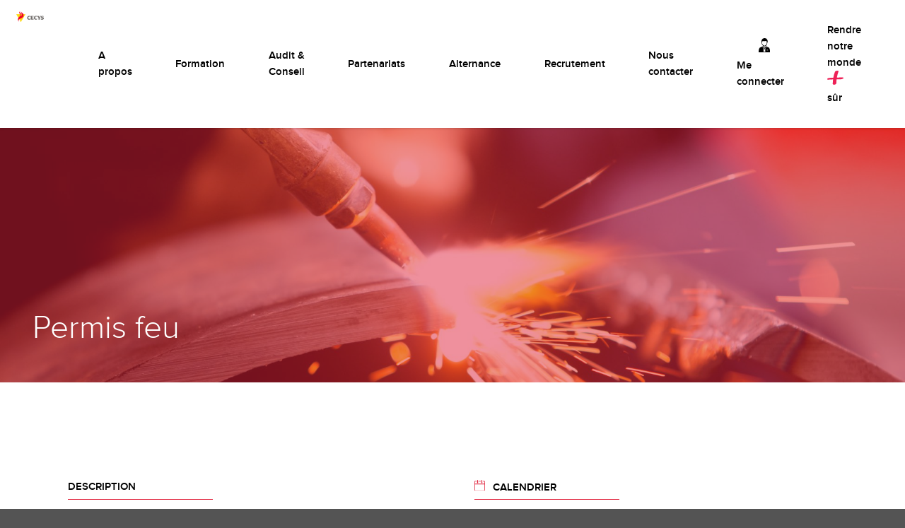

--- FILE ---
content_type: text/html; charset=UTF-8
request_url: https://www.cecys.fr/formation/permis-feu/
body_size: 10122
content:
<!doctype html>
<html lang="fr-FR">
<head>
	<meta charset="UTF-8">
	<meta name="viewport" content="width=device-width, initial-scale=1">
	<link rel="profile" href="http://gmpg.org/xfn/11">
	<meta name='robots' content='index, follow, max-image-preview:large, max-snippet:-1, max-video-preview:-1'/>

	<!-- This site is optimized with the Yoast SEO plugin v19.10 - https://yoast.com/wordpress/plugins/seo/ -->
	<title>Permis feu - CECYS</title>
	<link rel="canonical" href="https://www.cecys.fr/formation/permis-feu/"/>
	<meta property="og:locale" content="fr_FR"/>
	<meta property="og:type" content="article"/>
	<meta property="og:title" content="Permis feu - CECYS"/>
	<meta property="og:url" content="https://www.cecys.fr/formation/permis-feu/"/>
	<meta property="og:site_name" content="CECYS"/>
	<meta name="twitter:card" content="summary_large_image"/>
	<script type="application/ld+json" class="yoast-schema-graph">{"@context":"https://schema.org","@graph":[{"@type":"WebPage","@id":"https://www.cecys.fr/formation/permis-feu/","url":"https://www.cecys.fr/formation/permis-feu/","name":"Permis feu - CECYS","isPartOf":{"@id":"https://www.cecys.fr/#website"},"datePublished":"2023-09-22T03:00:25+00:00","dateModified":"2023-09-22T03:00:25+00:00","breadcrumb":{"@id":"https://www.cecys.fr/formation/permis-feu/#breadcrumb"},"inLanguage":"fr-FR","potentialAction":[{"@type":"ReadAction","target":["https://www.cecys.fr/formation/permis-feu/"]}]},{"@type":"BreadcrumbList","@id":"https://www.cecys.fr/formation/permis-feu/#breadcrumb","itemListElement":[{"@type":"ListItem","position":1,"name":"Accueil","item":"https://www.cecys.fr/"},{"@type":"ListItem","position":2,"name":"Formations","item":"https://www.cecys.fr/formation/"},{"@type":"ListItem","position":3,"name":"Permis feu"}]},{"@type":"WebSite","@id":"https://www.cecys.fr/#website","url":"https://www.cecys.fr/","name":"CECYS","description":"Le spécialiste de la formation en prévention et sécurité","potentialAction":[{"@type":"SearchAction","target":{"@type":"EntryPoint","urlTemplate":"https://www.cecys.fr/?s={search_term_string}"},"query-input":"required name=search_term_string"}],"inLanguage":"fr-FR"}]}</script>
	<!-- / Yoast SEO plugin. -->


<link rel='dns-prefetch' href='//maps.googleapis.com'/>
<link rel='dns-prefetch' href='//www.googletagmanager.com'/>
<link rel='stylesheet' id='wp-block-library-css' href='//www.cecys.fr/wp-includes/css/dist/block-library/A.style.min.css.pagespeed.cf.1qpRdvAQUt.css' type='text/css' media='all'/>
<style id='classic-theme-styles-css' media='all'>.wp-block-button__link{color:#fff;background-color:#32373c;border-radius:9999px;box-shadow:none;text-decoration:none;padding:calc(.667em + 2px) calc(1.333em + 2px);font-size:1.125em}.wp-block-file__button{background:#32373c;color:#fff;text-decoration:none}</style>
<style id='global-styles-inline-css' type='text/css'>body{--wp--preset--color--black:#000;--wp--preset--color--cyan-bluish-gray:#abb8c3;--wp--preset--color--white:#fff;--wp--preset--color--pale-pink:#f78da7;--wp--preset--color--vivid-red:#cf2e2e;--wp--preset--color--luminous-vivid-orange:#ff6900;--wp--preset--color--luminous-vivid-amber:#fcb900;--wp--preset--color--light-green-cyan:#7bdcb5;--wp--preset--color--vivid-green-cyan:#00d084;--wp--preset--color--pale-cyan-blue:#8ed1fc;--wp--preset--color--vivid-cyan-blue:#0693e3;--wp--preset--color--vivid-purple:#9b51e0;--wp--preset--gradient--vivid-cyan-blue-to-vivid-purple:linear-gradient(135deg,rgba(6,147,227,1) 0%,#9b51e0 100%);--wp--preset--gradient--light-green-cyan-to-vivid-green-cyan:linear-gradient(135deg,#7adcb4 0%,#00d082 100%);--wp--preset--gradient--luminous-vivid-amber-to-luminous-vivid-orange:linear-gradient(135deg,rgba(252,185,0,1) 0%,rgba(255,105,0,1) 100%);--wp--preset--gradient--luminous-vivid-orange-to-vivid-red:linear-gradient(135deg,rgba(255,105,0,1) 0%,#cf2e2e 100%);--wp--preset--gradient--very-light-gray-to-cyan-bluish-gray:linear-gradient(135deg,#eee 0%,#a9b8c3 100%);--wp--preset--gradient--cool-to-warm-spectrum:linear-gradient(135deg,#4aeadc 0%,#9778d1 20%,#cf2aba 40%,#ee2c82 60%,#fb6962 80%,#fef84c 100%);--wp--preset--gradient--blush-light-purple:linear-gradient(135deg,#ffceec 0%,#9896f0 100%);--wp--preset--gradient--blush-bordeaux:linear-gradient(135deg,#fecda5 0%,#fe2d2d 50%,#6b003e 100%);--wp--preset--gradient--luminous-dusk:linear-gradient(135deg,#ffcb70 0%,#c751c0 50%,#4158d0 100%);--wp--preset--gradient--pale-ocean:linear-gradient(135deg,#fff5cb 0%,#b6e3d4 50%,#33a7b5 100%);--wp--preset--gradient--electric-grass:linear-gradient(135deg,#caf880 0%,#71ce7e 100%);--wp--preset--gradient--midnight:linear-gradient(135deg,#020381 0%,#2874fc 100%);--wp--preset--duotone--dark-grayscale:url(#wp-duotone-dark-grayscale);--wp--preset--duotone--grayscale:url(#wp-duotone-grayscale);--wp--preset--duotone--purple-yellow:url(#wp-duotone-purple-yellow);--wp--preset--duotone--blue-red:url(#wp-duotone-blue-red);--wp--preset--duotone--midnight:url(#wp-duotone-midnight);--wp--preset--duotone--magenta-yellow:url(#wp-duotone-magenta-yellow);--wp--preset--duotone--purple-green:url(#wp-duotone-purple-green);--wp--preset--duotone--blue-orange:url(#wp-duotone-blue-orange);--wp--preset--font-size--small:13px;--wp--preset--font-size--medium:20px;--wp--preset--font-size--large:36px;--wp--preset--font-size--x-large:42px;--wp--preset--spacing--20:.44rem;--wp--preset--spacing--30:.67rem;--wp--preset--spacing--40:1rem;--wp--preset--spacing--50:1.5rem;--wp--preset--spacing--60:2.25rem;--wp--preset--spacing--70:3.38rem;--wp--preset--spacing--80:5.06rem;--wp--preset--shadow--natural:6px 6px 9px rgba(0,0,0,.2);--wp--preset--shadow--deep:12px 12px 50px rgba(0,0,0,.4);--wp--preset--shadow--sharp:6px 6px 0 rgba(0,0,0,.2);--wp--preset--shadow--outlined:6px 6px 0 -3px rgba(255,255,255,1) , 6px 6px rgba(0,0,0,1);--wp--preset--shadow--crisp:6px 6px 0 rgba(0,0,0,1)}:where(.is-layout-flex){gap:.5em}body .is-layout-flow>.alignleft{float:left;margin-inline-start:0;margin-inline-end:2em}body .is-layout-flow>.alignright{float:right;margin-inline-start:2em;margin-inline-end:0}body .is-layout-flow>.aligncenter{margin-left:auto!important;margin-right:auto!important}body .is-layout-constrained>.alignleft{float:left;margin-inline-start:0;margin-inline-end:2em}body .is-layout-constrained>.alignright{float:right;margin-inline-start:2em;margin-inline-end:0}body .is-layout-constrained>.aligncenter{margin-left:auto!important;margin-right:auto!important}body .is-layout-constrained > :where(:not(.alignleft):not(.alignright):not(.alignfull)){max-width:var(--wp--style--global--content-size);margin-left:auto!important;margin-right:auto!important}body .is-layout-constrained>.alignwide{max-width:var(--wp--style--global--wide-size)}body .is-layout-flex{display:flex}body .is-layout-flex{flex-wrap:wrap;align-items:center}body .is-layout-flex>*{margin:0}:where(.wp-block-columns.is-layout-flex){gap:2em}.has-black-color{color:var(--wp--preset--color--black)!important}.has-cyan-bluish-gray-color{color:var(--wp--preset--color--cyan-bluish-gray)!important}.has-white-color{color:var(--wp--preset--color--white)!important}.has-pale-pink-color{color:var(--wp--preset--color--pale-pink)!important}.has-vivid-red-color{color:var(--wp--preset--color--vivid-red)!important}.has-luminous-vivid-orange-color{color:var(--wp--preset--color--luminous-vivid-orange)!important}.has-luminous-vivid-amber-color{color:var(--wp--preset--color--luminous-vivid-amber)!important}.has-light-green-cyan-color{color:var(--wp--preset--color--light-green-cyan)!important}.has-vivid-green-cyan-color{color:var(--wp--preset--color--vivid-green-cyan)!important}.has-pale-cyan-blue-color{color:var(--wp--preset--color--pale-cyan-blue)!important}.has-vivid-cyan-blue-color{color:var(--wp--preset--color--vivid-cyan-blue)!important}.has-vivid-purple-color{color:var(--wp--preset--color--vivid-purple)!important}.has-black-background-color{background-color:var(--wp--preset--color--black)!important}.has-cyan-bluish-gray-background-color{background-color:var(--wp--preset--color--cyan-bluish-gray)!important}.has-white-background-color{background-color:var(--wp--preset--color--white)!important}.has-pale-pink-background-color{background-color:var(--wp--preset--color--pale-pink)!important}.has-vivid-red-background-color{background-color:var(--wp--preset--color--vivid-red)!important}.has-luminous-vivid-orange-background-color{background-color:var(--wp--preset--color--luminous-vivid-orange)!important}.has-luminous-vivid-amber-background-color{background-color:var(--wp--preset--color--luminous-vivid-amber)!important}.has-light-green-cyan-background-color{background-color:var(--wp--preset--color--light-green-cyan)!important}.has-vivid-green-cyan-background-color{background-color:var(--wp--preset--color--vivid-green-cyan)!important}.has-pale-cyan-blue-background-color{background-color:var(--wp--preset--color--pale-cyan-blue)!important}.has-vivid-cyan-blue-background-color{background-color:var(--wp--preset--color--vivid-cyan-blue)!important}.has-vivid-purple-background-color{background-color:var(--wp--preset--color--vivid-purple)!important}.has-black-border-color{border-color:var(--wp--preset--color--black)!important}.has-cyan-bluish-gray-border-color{border-color:var(--wp--preset--color--cyan-bluish-gray)!important}.has-white-border-color{border-color:var(--wp--preset--color--white)!important}.has-pale-pink-border-color{border-color:var(--wp--preset--color--pale-pink)!important}.has-vivid-red-border-color{border-color:var(--wp--preset--color--vivid-red)!important}.has-luminous-vivid-orange-border-color{border-color:var(--wp--preset--color--luminous-vivid-orange)!important}.has-luminous-vivid-amber-border-color{border-color:var(--wp--preset--color--luminous-vivid-amber)!important}.has-light-green-cyan-border-color{border-color:var(--wp--preset--color--light-green-cyan)!important}.has-vivid-green-cyan-border-color{border-color:var(--wp--preset--color--vivid-green-cyan)!important}.has-pale-cyan-blue-border-color{border-color:var(--wp--preset--color--pale-cyan-blue)!important}.has-vivid-cyan-blue-border-color{border-color:var(--wp--preset--color--vivid-cyan-blue)!important}.has-vivid-purple-border-color{border-color:var(--wp--preset--color--vivid-purple)!important}.has-vivid-cyan-blue-to-vivid-purple-gradient-background{background:var(--wp--preset--gradient--vivid-cyan-blue-to-vivid-purple)!important}.has-light-green-cyan-to-vivid-green-cyan-gradient-background{background:var(--wp--preset--gradient--light-green-cyan-to-vivid-green-cyan)!important}.has-luminous-vivid-amber-to-luminous-vivid-orange-gradient-background{background:var(--wp--preset--gradient--luminous-vivid-amber-to-luminous-vivid-orange)!important}.has-luminous-vivid-orange-to-vivid-red-gradient-background{background:var(--wp--preset--gradient--luminous-vivid-orange-to-vivid-red)!important}.has-very-light-gray-to-cyan-bluish-gray-gradient-background{background:var(--wp--preset--gradient--very-light-gray-to-cyan-bluish-gray)!important}.has-cool-to-warm-spectrum-gradient-background{background:var(--wp--preset--gradient--cool-to-warm-spectrum)!important}.has-blush-light-purple-gradient-background{background:var(--wp--preset--gradient--blush-light-purple)!important}.has-blush-bordeaux-gradient-background{background:var(--wp--preset--gradient--blush-bordeaux)!important}.has-luminous-dusk-gradient-background{background:var(--wp--preset--gradient--luminous-dusk)!important}.has-pale-ocean-gradient-background{background:var(--wp--preset--gradient--pale-ocean)!important}.has-electric-grass-gradient-background{background:var(--wp--preset--gradient--electric-grass)!important}.has-midnight-gradient-background{background:var(--wp--preset--gradient--midnight)!important}.has-small-font-size{font-size:var(--wp--preset--font-size--small)!important}.has-medium-font-size{font-size:var(--wp--preset--font-size--medium)!important}.has-large-font-size{font-size:var(--wp--preset--font-size--large)!important}.has-x-large-font-size{font-size:var(--wp--preset--font-size--x-large)!important}.wp-block-navigation a:where(:not(.wp-element-button)){color:inherit}:where(.wp-block-columns.is-layout-flex){gap:2em}.wp-block-pullquote{font-size:1.5em;line-height:1.6}</style>
<link rel='stylesheet' id='goron-bu-style-css' href='//www.cecys.fr/wp-content/themes/goron-bu/style.css' type='text/css' media='all'/>
<script type='text/javascript' src='//www.cecys.fr/wp-includes/js/jquery/jquery.min.js.pagespeed.jm.eeevgC5Itb.js' id='jquery-core-js'></script>

<!-- Extrait Google Analytics ajouté par Site Kit -->
<script type='text/javascript' src='//www.googletagmanager.com/gtag/js?id=GT-NGWQJ2V' id='google_gtagjs-js' async></script>
<script type='text/javascript' id='google_gtagjs-js-after'>window.dataLayer=window.dataLayer||[];function gtag(){dataLayer.push(arguments);}gtag('set','linker',{"domains":["www.cecys.fr"]});gtag("js",new Date());gtag("set","developer_id.dZTNiMT",true);gtag("config","GT-NGWQJ2V");</script>

<!-- Arrêter l&#039;extrait Google Analytics ajouté par Site Kit -->
<link rel="https://api.w.org/" href="https://www.cecys.fr/wp-json/"/><link rel="alternate" type="application/json" href="https://www.cecys.fr/wp-json/wp/v2/formation/779"/><meta name="generator" content="Site Kit by Google 1.118.0"/>
<!-- Extrait Google Tag Manager ajouté par Site Kit -->
<script type="text/javascript">(function(w,d,s,l,i){w[l]=w[l]||[];w[l].push({'gtm.start':new Date().getTime(),event:'gtm.js'});var f=d.getElementsByTagName(s)[0],j=d.createElement(s),dl=l!='dataLayer'?'&l='+l:'';j.async=true;j.src='https://www.googletagmanager.com/gtm.js?id='+i+dl;f.parentNode.insertBefore(j,f);})(window,document,'script','dataLayer','GTM-5QJ3G5Z8');</script>

<!-- Arrêter l&#039;extrait Google Tag Manager ajouté par Site Kit -->
</head>

<body class="formation-template-default single single-formation postid-779">
<ul id="sidebar-menu" class="ui sidebar right vertical"><li id="menu-item-98" class="menu-item menu-item-type-post_type menu-item-object-page menu-item-has-children menu-item-98"><a href="https://www.cecys.fr/a-propos/">A propos</a>
<ul class="sub-menu">
	<li id="menu-item-3244" class="menu-item menu-item-type-post_type menu-item-object-page menu-item-3244"><a href="https://www.cecys.fr/cecys-en-chiffres/">Cecys en chiffres</a></li>
	<li id="menu-item-3243" class="menu-item menu-item-type-post_type menu-item-object-page menu-item-3243"><a href="https://www.cecys.fr/cecys-vous-accueille/">Cecys vous accueille</a></li>
	<li id="menu-item-3242" class="menu-item menu-item-type-post_type menu-item-object-page menu-item-3242"><a href="https://www.cecys.fr/agrements-autorisations-referencements/">Agréments &#038; Autorisations</a></li>
	<li id="menu-item-3241" class="menu-item menu-item-type-post_type menu-item-object-page menu-item-3241"><a href="https://www.cecys.fr/engagement-metier/">Engagement Métier</a></li>
	<li id="menu-item-3228" class="menu-item menu-item-type-post_type menu-item-object-page menu-item-3228"><a href="https://www.cecys.fr/demarche-qualite/">Démarche Qualité</a></li>
	<li id="menu-item-3240" class="menu-item menu-item-type-post_type menu-item-object-page menu-item-3240"><a href="https://www.cecys.fr/clients-cecys/">Clients Cecys</a></li>
</ul>
</li>
<li id="menu-item-99" class="menu-item menu-item-type-custom menu-item-object-custom menu-item-has-children menu-item-99"><a href="#">Formation</a>
<ul class="sub-menu">
	<li id="menu-item-103" class="menu-item menu-item-type-post_type menu-item-object-page menu-item-103"><a href="https://www.cecys.fr/nos-formations/">Nos formations</a></li>
	<li id="menu-item-5555" class="menu-item menu-item-type-post_type menu-item-object-page menu-item-5555"><a href="https://www.cecys.fr/calendriers/">Calendriers</a></li>
	<li id="menu-item-102" class="menu-item menu-item-type-post_type menu-item-object-page menu-item-102"><a href="https://www.cecys.fr/financement/">Financement Formation</a></li>
	<li id="menu-item-3222" class="menu-item menu-item-type-post_type menu-item-object-page menu-item-3222"><a href="https://www.cecys.fr/demarche-pedagogique/">Démarche &#038; Moyens Pédagogiques</a></li>
	<li id="menu-item-3247" class="menu-item menu-item-type-post_type menu-item-object-page menu-item-3247"><a href="https://www.cecys.fr/innovation/">Innovation</a></li>
	<li id="menu-item-100" class="menu-item menu-item-type-post_type menu-item-object-page menu-item-100"><a href="https://www.cecys.fr/vos-obligations/">Obligations de Formation de l’Employeur</a></li>
	<li id="menu-item-5594" class="menu-item menu-item-type-post_type menu-item-object-page menu-item-5594"><a href="https://www.cecys.fr/telechargez-les-formulaires-du-cnaps/">Téléchargez les formulaires du CNAPS</a></li>
</ul>
</li>
<li id="menu-item-104" class="menu-item menu-item-type-post_type menu-item-object-page menu-item-104"><a href="https://www.cecys.fr/audit-conseil/">Audit &#038; Conseil</a></li>
<li id="menu-item-86520" class="menu-item menu-item-type-post_type menu-item-object-page menu-item-86520"><a href="https://www.cecys.fr/partenariats/">Partenariats</a></li>
<li id="menu-item-3260" class="menu-item menu-item-type-post_type menu-item-object-page menu-item-3260"><a href="https://www.cecys.fr/?page_id=3253">Alternance</a></li>
<li id="menu-item-86530" class="menu-item menu-item-type-post_type menu-item-object-page menu-item-86530"><a href="https://www.cecys.fr/recrutement/">Recrutement</a></li>
<li id="menu-item-105" class="menu-item menu-item-type-post_type menu-item-object-page menu-item-has-children menu-item-105"><a href="https://www.cecys.fr/contact/">Nous contacter</a>
<ul class="sub-menu">
	<li id="menu-item-3265" class="menu-item menu-item-type-post_type menu-item-object-page menu-item-3265"><a href="https://www.cecys.fr/nos-implantations/">Nos implantations</a></li>
</ul>
</li>
<li class="user-menu">
        	<a href="https://www.cecys.fr/login"><img src="https://www.cecys.fr/wp-content/themes/goron-bu/images/user.svg"/> Me connecter</a></li><li class="rnmps-link"><a href="https://rendre-notre-monde-plus-sur.goron.fr" target="blank">Rendre notre monde <img src="https://www.cecys.fr/wp-content/themes/goron-bu/images/plus_red.svg"/> sûr</a></li></ul><div id="page" class="site pusher">

	<header id="masthead" class="site-header">
				<div class="site-branding">
			<div class="site-title"><a href="https://www.cecys.fr/" rel="home">
				<img src="https://www.cecys.fr/wp-content/uploads/2018/06/xcecys-1.png.pagespeed.ic.DgbYOzbBq7.webp" alt="logo"/>
			</a></div>
		</div><!-- .site-branding -->
		<nav id="site-navigation" class="main-navigation">
			<div class="hamburger hamburger--spin menu-toggle">
		  		<div class="hamburger-box">
			    	<div class="hamburger-inner"></div>
			  	</div>
			</div>
			<div class="menu-header-container"><ul id="primary-menu" class="menu"><li class="menu-item menu-item-type-post_type menu-item-object-page menu-item-has-children menu-item-98"><a href="https://www.cecys.fr/a-propos/">A propos</a>
<ul class="sub-menu">
	<li class="menu-item menu-item-type-post_type menu-item-object-page menu-item-3244"><a href="https://www.cecys.fr/cecys-en-chiffres/">Cecys en chiffres</a></li>
	<li class="menu-item menu-item-type-post_type menu-item-object-page menu-item-3243"><a href="https://www.cecys.fr/cecys-vous-accueille/">Cecys vous accueille</a></li>
	<li class="menu-item menu-item-type-post_type menu-item-object-page menu-item-3242"><a href="https://www.cecys.fr/agrements-autorisations-referencements/">Agréments &#038; Autorisations</a></li>
	<li class="menu-item menu-item-type-post_type menu-item-object-page menu-item-3241"><a href="https://www.cecys.fr/engagement-metier/">Engagement Métier</a></li>
	<li class="menu-item menu-item-type-post_type menu-item-object-page menu-item-3228"><a href="https://www.cecys.fr/demarche-qualite/">Démarche Qualité</a></li>
	<li class="menu-item menu-item-type-post_type menu-item-object-page menu-item-3240"><a href="https://www.cecys.fr/clients-cecys/">Clients Cecys</a></li>
</ul>
</li>
<li class="menu-item menu-item-type-custom menu-item-object-custom menu-item-has-children menu-item-99"><a href="#">Formation</a>
<ul class="sub-menu">
	<li class="menu-item menu-item-type-post_type menu-item-object-page menu-item-103"><a href="https://www.cecys.fr/nos-formations/">Nos formations</a></li>
	<li class="menu-item menu-item-type-post_type menu-item-object-page menu-item-5555"><a href="https://www.cecys.fr/calendriers/">Calendriers</a></li>
	<li class="menu-item menu-item-type-post_type menu-item-object-page menu-item-102"><a href="https://www.cecys.fr/financement/">Financement Formation</a></li>
	<li class="menu-item menu-item-type-post_type menu-item-object-page menu-item-3222"><a href="https://www.cecys.fr/demarche-pedagogique/">Démarche &#038; Moyens Pédagogiques</a></li>
	<li class="menu-item menu-item-type-post_type menu-item-object-page menu-item-3247"><a href="https://www.cecys.fr/innovation/">Innovation</a></li>
	<li class="menu-item menu-item-type-post_type menu-item-object-page menu-item-100"><a href="https://www.cecys.fr/vos-obligations/">Obligations de Formation de l’Employeur</a></li>
	<li class="menu-item menu-item-type-post_type menu-item-object-page menu-item-5594"><a href="https://www.cecys.fr/telechargez-les-formulaires-du-cnaps/">Téléchargez les formulaires du CNAPS</a></li>
</ul>
</li>
<li class="menu-item menu-item-type-post_type menu-item-object-page menu-item-104"><a href="https://www.cecys.fr/audit-conseil/">Audit &#038; Conseil</a></li>
<li class="menu-item menu-item-type-post_type menu-item-object-page menu-item-86520"><a href="https://www.cecys.fr/partenariats/">Partenariats</a></li>
<li class="menu-item menu-item-type-post_type menu-item-object-page menu-item-3260"><a href="https://www.cecys.fr/?page_id=3253">Alternance</a></li>
<li class="menu-item menu-item-type-post_type menu-item-object-page menu-item-86530"><a href="https://www.cecys.fr/recrutement/">Recrutement</a></li>
<li class="menu-item menu-item-type-post_type menu-item-object-page menu-item-has-children menu-item-105"><a href="https://www.cecys.fr/contact/">Nous contacter</a>
<ul class="sub-menu">
	<li class="menu-item menu-item-type-post_type menu-item-object-page menu-item-3265"><a href="https://www.cecys.fr/nos-implantations/">Nos implantations</a></li>
</ul>
</li>
<li class="user-menu">
        	<a href="https://www.cecys.fr/login"><img src="https://www.cecys.fr/wp-content/themes/goron-bu/images/user.svg"/> Me connecter</a></li><li class="rnmps-link"><a href="https://rendre-notre-monde-plus-sur.goron.fr" target="blank">Rendre notre monde <img src="https://www.cecys.fr/wp-content/themes/goron-bu/images/plus_red.svg"/> sûr</a></li></ul></div>		</nav><!-- #site-navigation -->
		
	</header><!-- #masthead -->

	<div id="content" class="site-content">

	<script src="https://cdnjs.cloudflare.com/ajax/libs/jquery/3.7.0/jquery.min.js" crossorigin="anonymous"></script>
  <script src="https://cdnjs.cloudflare.com/ajax/libs/jquery-sidebar/3.3.2/jquery.sidebar.min.js"></script>
	<script>var isMobile=false;if(/(android|bb\d+|meego).+mobile|avantgo|bada\/|blackberry|blazer|compal|elaine|fennec|hiptop|iemobile|ip(hone|od)|ipad|iris|kindle|Android|Silk|lge |maemo|midp|mmp|netfront|opera m(ob|in)i|palm( os)?|phone|p(ixi|re)\/|plucker|pocket|psp|series(4|6)0|symbian|treo|up\.(browser|link)|vodafone|wap|windows (ce|phone)|xda|xiino/i.test(navigator.userAgent)||/1207|6310|6590|3gso|4thp|50[1-6]i|770s|802s|a wa|abac|ac(er|oo|s\-)|ai(ko|rn)|al(av|ca|co)|amoi|an(ex|ny|yw)|aptu|ar(ch|go)|as(te|us)|attw|au(di|\-m|r |s )|avan|be(ck|ll|nq)|bi(lb|rd)|bl(ac|az)|br(e|v)w|bumb|bw\-(n|u)|c55\/|capi|ccwa|cdm\-|cell|chtm|cldc|cmd\-|co(mp|nd)|craw|da(it|ll|ng)|dbte|dc\-s|devi|dica|dmob|do(c|p)o|ds(12|\-d)|el(49|ai)|em(l2|ul)|er(ic|k0)|esl8|ez([4-7]0|os|wa|ze)|fetc|fly(\-|_)|g1 u|g560|gene|gf\-5|g\-mo|go(\.w|od)|gr(ad|un)|haie|hcit|hd\-(m|p|t)|hei\-|hi(pt|ta)|hp( i|ip)|hs\-c|ht(c(\-| |_|a|g|p|s|t)|tp)|hu(aw|tc)|i\-(20|go|ma)|i230|iac( |\-|\/)|ibro|idea|ig01|ikom|im1k|inno|ipaq|iris|ja(t|v)a|jbro|jemu|jigs|kddi|keji|kgt( |\/)|klon|kpt |kwc\-|kyo(c|k)|le(no|xi)|lg( g|\/(k|l|u)|50|54|\-[a-w])|libw|lynx|m1\-w|m3ga|m50\/|ma(te|ui|xo)|mc(01|21|ca)|m\-cr|me(rc|ri)|mi(o8|oa|ts)|mmef|mo(01|02|bi|de|do|t(\-| |o|v)|zz)|mt(50|p1|v )|mwbp|mywa|n10[0-2]|n20[2-3]|n30(0|2)|n50(0|2|5)|n7(0(0|1)|10)|ne((c|m)\-|on|tf|wf|wg|wt)|nok(6|i)|nzph|o2im|op(ti|wv)|oran|owg1|p800|pan(a|d|t)|pdxg|pg(13|\-([1-8]|c))|phil|pire|pl(ay|uc)|pn\-2|po(ck|rt|se)|prox|psio|pt\-g|qa\-a|qc(07|12|21|32|60|\-[2-7]|i\-)|qtek|r380|r600|raks|rim9|ro(ve|zo)|s55\/|sa(ge|ma|mm|ms|ny|va)|sc(01|h\-|oo|p\-)|sdk\/|se(c(\-|0|1)|47|mc|nd|ri)|sgh\-|shar|sie(\-|m)|sk\-0|sl(45|id)|sm(al|ar|b3|it|t5)|so(ft|ny)|sp(01|h\-|v\-|v )|sy(01|mb)|t2(18|50)|t6(00|10|18)|ta(gt|lk)|tcl\-|tdg\-|tel(i|m)|tim\-|t\-mo|to(pl|sh)|ts(70|m\-|m3|m5)|tx\-9|up(\.b|g1|si)|utst|v400|v750|veri|vi(rg|te)|vk(40|5[0-3]|\-v)|vm40|voda|vulc|vx(52|53|60|61|70|80|81|83|85|98)|w3c(\-| )|webc|whit|wi(g |nc|nw)|wmlb|wonu|x700|yas\-|your|zeto|zte\-/i.test(navigator.userAgent.substr(0,4))){isMobile=true;}$('.ui.sidebar').sidebar({dimPage:false});$('.ui.sidebar li.menu-item-has-children > ul.sub-menu').prev('a').on('click touchstart',function(e){var submenu=$(this).next('ul.sub-menu');if(submenu.length>0){submenu.slideToggle();e.preventDefault();}$('.ui.sidebar li.menu-item-has-children').off('click');});$('.ui.sidebar').first().sidebar('attach events','.menu-toggle');if(isMobile){$('#site-navigation').on('click touchstart',function(){$('.ui.sidebar.right.vertical').toggleClass('visible');});$('.menu-toggle').on('touchstart',function(e){e.stopPropagation();$(this).toggleClass('is-active');});$('.pusher').on('touchstart',function(e){e.stopPropagation();if($('.sidebar.right.ui').hasClass('visible')){console.log(e.target.className);if(e.target.className!=='hamburger-box'&&e.target.className!=='hamburger-inner'&&e.target.className!=='hamburger'){$('.menu-toggle').removeClass('is-active');$('.sidebar.right.ui').removeClass('visible');}}});}else{$('.menu-toggle').on('click',function(e){e.stopPropagation();$(this).toggleClass('is-active');});$('.pusher').on('click',function(e){e.stopPropagation();if($('.sidebar.right.ui').hasClass('visible')){console.log(e.srcElement.className);if(e.srcElement.className!=='hamburger-box'&&e.srcElement.className!=='hamburger-inner'&&e.srcElement.className!=='hamburger'){$('.menu-toggle').removeClass('is-active');}}});}</script>

	<div id="primary" class="content-area">
		<main id="main" class="site-main">

		
			
			<header class="entry-header  formation" style="background-image:url(https://www.cecys.fr/wp-content/uploads/2018/02/xpermis_feu-1950x1300.jpg.pagespeed.ic.aEuR4z36HI.webp)">

									<h1 class="entry-title">Permis feu</h1>							</header><!-- .entry-header -->

			
			<article id="post-779" class="post-779 formation type-formation status-publish hentry domaine-formations domaine-securite-incendie-et-evacuation">

				<div class="entry-content">

					
					
					
					<div class="formation-header">

					<div class="description">

						<h3>Description</h3>

						<div class="description-content"><p>Cette formation est destinée aux personnels travaillant par points chauds (techniciens de maintenance, chefs d’équipe de sécurité, agents de sécurité&#8230;).</p>
</div>

						<div class="codes">
					        <div class="code"><span>Code CPF : </span></div>
							<div class="code"><span>Référence Formation : </span>CEC-EPIPER-01</div>						</div>
												<div class="ui styled accordion">
													    <div class="title">
							    <i class="dropdown icon"></i>
							    Objectifs
							</div>
							<div class="content">
							    <p>Savoir apprécier les risques dans les opérations de travaux par points chauds, être en mesure de prendre les mesures préventives et de surveillance adaptées, et apprendre à remplir correctement les formulaires d’autorisation de travaux par points chauds.</p>							</div>
																					<div class="title">
							    <i class="dropdown icon"></i>
							    Public
							</div>
							<div class="content">
							    <p>Personnes amenées à rédiger des permis de feu.</p>							</div>
																					<div class="title">
							    <i class="dropdown icon"></i>
							    Accessibilité
							</div>
							<div class="content">
							    <p>Formation ouverte à certaines formes de handicap : contactez-nous pour plus d'information.</p>							</div>
																					<div class="title active">
							    <i class="dropdown icon"></i>
							    Programme
							</div>
							<div class="content active">
				 				<h3>PARTIE THEORIQUE :</h3>
<ul>
<li>Le risque incendie (rappel)</li>
<li>Les travaux par points chauds : définition, procédés, dangers de l’acétylène</li>
<li>Permis de feu : intérêt à établir ce document, obligations et responsabilités, durée de validité, procédure opérationnelle : avant, pendant et après les travaux. </li>
</ul>
<h3>PARTIE PRATIQUE :</h3>
<ul>
<li>Etude d’un cas concret pour chaque stagiaire sur le site de l’établissement
** Elaboration d’un document « permis de feu » par le stagiaire à partir de l’étude de cas.</li>
</ul>				 			</div>
				 							 										<div class="title">
							    <i class="dropdown icon"></i>
							    Prérequis
							</div>
							<div class="content">
							    <p>Aucun</p>							</div>
														<!--  -->
														<div class="title">
							    <i class="dropdown icon"></i>
							    Durée et organisation
							</div>
							<div class="content">
							    <p>1/2 journée à 1 journée - 4 à 7 heures</p>							</div>
																					<div class="title">
							    <i class="dropdown icon"></i>
							    Textes de référence
							</div>
							<div class="content">
							    Arrêté du 25 juin 1980
« La surveillance des établissements doit être assurée en présence du public (…) le personnel attaché à la sécurité dans l’établissement doit être titulaire de la qualification attachée à son emploi » - articles MS 45, 46 et 48 du règlement de sécurité contre les risques d’incendie et de panique dans les Etablissements Recevant du Public. »
							</div>
																					<div class="title">
							    <i class="dropdown icon"></i>
							    Effectifs
							</div>
							<div class="content">
							    1 - 10 personnes
							</div>
																					<div class="title">
							    <i class="dropdown icon"></i>
							    Moyens pédagogiques
							</div>
							<div class="content">
							    <p>Vidéo projecteur et rétroprojecteur , CD Rom relatifs à la problématique incendie,
Formulaires de permis de feu</p>							</div>
																																			<div class="title">
							    <i class="dropdown icon"></i>
							    Modalités d'évaluation
							</div>
							<div class="content">
							    Exercices pratiques de rédaction de permis de feu.							</div>
																					<div class="title">
							    <i class="dropdown icon"></i>
							    Encadrement pédagogique
							</div>
							<div class="content">
							    <p>Formateur disposant de l'expérience et des compétences pour dispenser l'ensemble des modules de formation.</p>							</div>
																																									</div>
											</div>

					<div class="sessions">
					
					<h3>
						<img src="https://www.cecys.fr/wp-content/themes/goron-bu/images/calendar.svg" width="15"/>
						Calendrier					</h3>

					
		 			
		 			
		 						 				<div class="buttons">
		 				<a class="button" href="https://www.cecys.fr/contact">
		 					<img src="https://www.cecys.fr/wp-content/themes/goron-bu/images/info.svg" width="15"/>
		 					Nous contacter		 				</a>
		 				</div>
		 				
		 			
		 					 			<div class="tarif">
		 				<h3>
		 					Tarifs		 				</h3>
		 				<div class="reco-content">
		 					<ul>
		 								 														 		 						<li>Prix de groupe : <b>625 € H.T.</b></li>
		 								 								 						<li>Prix parcours : <b>Sur demande</b></li>
		 								 					</ul>
		 				</div>
		 			</div>
		 			
		 			<!-- INTERVENANTS -->

		 			
		 			
		 			<!-- RECONNAISSANCE NATIONALE -->

		 			
		 			</div>

		 			</div>

		 			<div class="buttons">
		 						 				<a class="button" href="http://46.101.108.235/?endpoint=permis-feu&title=Permis feu&bu=CECYS">
		 					<img src="https://www.cecys.fr/wp-content/themes/goron-bu/images/pdf.svg" width="15"/>
		 					Télécharger la fiche en PDF		 				</a>
		 						 						 				<a class="button" href="https://www.cecys.fr/contact">
		 					<img src="https://www.cecys.fr/wp-content/themes/goron-bu/images/info.svg" width="15"/>
		 					Contactez-nous pour en savoir plus		 				</a>
		 						 			</div>

		 			
		 			
				 	
		 		
				</div><!-- .entry-content -->


				
			</article><!-- #post-779 -->



		
		</main><!-- #main -->
	</div><!-- #primary -->


	</div><!-- #content -->
    	<footer id="colophon" class="site-footer">
		<div class="footer-content">
			<div class="menu-footer-container"><ul id="bottom-menu" class="menu"><li id="menu-item-108" class="menu-item menu-item-type-post_type menu-item-object-page menu-item-108"><a href="https://www.cecys.fr/catalogue/">Catalogue</a></li>
<li id="menu-item-107" class="menu-item menu-item-type-post_type menu-item-object-page menu-item-107"><a href="https://www.cecys.fr/presse/">Presse</a></li>
<li id="menu-item-4928" class="menu-item menu-item-type-post_type menu-item-object-page menu-item-4928"><a href="https://www.cecys.fr/glossaire/">Glossaire</a></li>
<li id="menu-item-110" class="menu-item menu-item-type-post_type menu-item-object-page menu-item-110"><a href="https://www.cecys.fr/contact/">Nous contacter</a></li>
<li id="menu-item-5554" class="menu-item menu-item-type-post_type menu-item-object-page menu-item-5554"><a href="https://www.cecys.fr/calendriers/">Calendriers</a></li>
</ul></div>			<div class="footer-right">
                <h4>Newsletter</h4>
                <div class="newsletter_field">
                <div class="response"></div>
                <div class="ui action input">
                    <input type="email" placeholder="votre email" name="email">
                    <button class="ui icon button"><i class="send outline icon"></i></button>
                </div>
            </div>         
            </div>
		</div>
		<div class="footer-bottom">
			<div class="site-info">
				<span>© CECYS 2026</span>
			</div><!-- .site-info -->
            <div class="footer-socials">
                                    <a class="facebook" href="https://www.facebook.com/CECYS-161287777217027/" target="_blank">
                        <img src="https://www.cecys.fr/wp-content/themes/goron-bu/images/facebook.svg" alt="CECYS Facebook"/>
                    </a>
                                                    <a class="linkedin" href="https://www.linkedin.com/company/cecys-audit-conseil-&-formation/?originalSubdomain=fr" target="_blank">
                        <img src="https://www.cecys.fr/wp-content/themes/goron-bu/images/linkedin.svg" alt="CECYS Linkedin"/>
                    </a>
                                                    <a class="twitter" href="https://twitter.com/cecys_formation?lang=fr" target="_blank">
                        <img src="https://www.cecys.fr/wp-content/themes/goron-bu/images/twitter.svg" alt="CECYS Twitter"/>
                    </a>
                            </div>
			<div class="menu-legal-container"><ul id="bottom-menu" class="menu"><li id="menu-item-112" class="menu-item menu-item-type-post_type menu-item-object-page menu-item-112"><a href="https://www.cecys.fr/conditions-generales-dutilisation/">Conditions générales d&rsquo;utilisation</a></li>
<li id="menu-item-14373" class="menu-item menu-item-type-post_type menu-item-object-page menu-item-14373"><a href="https://www.cecys.fr/mentions-legales/">Mentions Légales</a></li>
<li id="menu-item-76289" class="menu-item menu-item-type-post_type menu-item-object-page menu-item-76289"><a href="https://www.cecys.fr/politique-confidentialite-donnees/">Politique de confidentialité</a></li>
</ul></div>		</div>
	</footer><!-- #colophon -->
    </div><!-- #page -->

<!-- Root element of PhotoSwipe. Must have class pswp. -->
<div class="pswp" tabindex="-1" role="dialog" aria-hidden="true">

    <!-- Background of PhotoSwipe. 
         It's a separate element as animating opacity is faster than rgba(). -->
    <div class="pswp__bg"></div>

    <!-- Slides wrapper with overflow:hidden. -->
    <div class="pswp__scroll-wrap">

        <!-- Container that holds slides. 
            PhotoSwipe keeps only 3 of them in the DOM to save memory.
            Don't modify these 3 pswp__item elements, data is added later on. -->
        <div class="pswp__container">
            <div class="pswp__item"></div>
            <div class="pswp__item"></div>
            <div class="pswp__item"></div>
        </div>

        <!-- Default (PhotoSwipeUI_Default) interface on top of sliding area. Can be changed. -->
        <div class="pswp__ui pswp__ui--hidden">

            <div class="pswp__top-bar">

                <!--  Controls are self-explanatory. Order can be changed. -->

                <div class="pswp__counter"></div>

                <button class="pswp__button pswp__button--close" title="Close (Esc)"></button>

                <button class="pswp__button pswp__button--share" title="Share"></button>

                <button class="pswp__button pswp__button--fs" title="Toggle fullscreen"></button>

                <button class="pswp__button pswp__button--zoom" title="Zoom in/out"></button>

                <!-- Preloader demo http://codepen.io/dimsemenov/pen/yyBWoR -->
                <!-- element will get class pswp__preloader--active when preloader is running -->
                <div class="pswp__preloader">
                    <div class="pswp__preloader__icn">
                      <div class="pswp__preloader__cut">
                        <div class="pswp__preloader__donut"></div>
                      </div>
                    </div>
                </div>
            </div>

            <div class="pswp__share-modal pswp__share-modal--hidden pswp__single-tap">
                <div class="pswp__share-tooltip"></div> 
            </div>

            <button class="pswp__button pswp__button--arrow--left" title="Previous (arrow left)">
            </button>

            <button class="pswp__button pswp__button--arrow--right" title="Next (arrow right)">
            </button>

            <div class="pswp__caption">
                <div class="pswp__caption__center"></div>
            </div>

        </div>

    </div>
    �<!-- Enoki Studio 🍄 -->
</div>

		<!-- Extrait Google Tag Manager (noscript) ajouté par Site Kit -->
		<noscript>
			<iframe src="https://www.googletagmanager.com/ns.html?id=GTM-5QJ3G5Z8" height="0" width="0" style="display:none;visibility:hidden"></iframe>
		</noscript>
		<!-- Arrêter l&#039;extrait Google Tag Manager (noscript) ajouté par Site Kit -->
		<script type='text/javascript' src='//maps.googleapis.com/maps/api/js?key=AIzaSyDxSXmoa_jLa5KfauPaRgiSNpVUDAZubZ0' id='g-maps-js'></script>
<script type='text/javascript' id='goron-bu-main-js-extra'>//<![CDATA[
var ajax_object={"ajax_url":"https:\/\/www.cecys.fr\/wp-admin\/admin-ajax.php"};
//]]></script>
<script type='text/javascript' src='//www.cecys.fr/wp-content/themes/goron-bu/js/min/main.js.pagespeed.jm.WrUDkoIhbR.js' id='goron-bu-main-js'></script>
<script>window.axeptioSettings={clientId:"625e73b97eb5e3ae97c34364",cookiesVersion:"cecys-fr",};(function(d,s){var t=d.getElementsByTagName(s)[0],e=d.createElement(s);e.async=true;e.src="//static.axept.io/sdk.js";t.parentNode.insertBefore(e,t);})(document,"script");</script>

</body>
</html>


--- FILE ---
content_type: image/svg+xml
request_url: https://www.cecys.fr/wp-content/themes/goron-bu/images/calendar.svg
body_size: 3221
content:
<?xml version="1.0" encoding="UTF-8"?>
<svg width="32px" height="31px" viewBox="0 0 32 31" version="1.1" xmlns="http://www.w3.org/2000/svg" xmlns:xlink="http://www.w3.org/1999/xlink">
    <!-- Generator: Sketch 49 (51002) - http://www.bohemiancoding.com/sketch -->
    <title>Shape</title>
    <desc>Created with Sketch.</desc>
    <defs></defs>
    <g id="Page-1" stroke="none" stroke-width="1" fill="none" fill-rule="evenodd">
        <g id="Fiche" transform="translate(-721.000000, -654.000000)" fill="#E0223C" fill-rule="nonzero">
            <g id="Calendar" transform="translate(717.000000, 654.000000)">
                <g id="HEADER-RECOMMANDATIONS" transform="translate(4.000000, 0.000000)">
                    <g id="noun_1000573_cc">
                        <path d="M29.4908238,2.91365961 L25.6441531,2.91365961 C25.1825526,2.91365961 24.8079203,3.29380758 24.8079203,3.76220418 C24.8079203,4.23108567 25.1825526,4.61074875 25.6441531,4.61074875 L29.4908238,4.61074875 C29.9519465,4.61074875 30.3270566,4.9913816 30.3270566,5.45929332 L30.3270566,10.7483928 L1.67246554,10.7483928 L1.67246554,5.45929332 C1.67246554,4.9913816 2.04757567,4.61074875 2.50869831,4.61074875 L6.91349471,4.61074875 C7.37557304,4.61074875 7.74972748,4.23108567 7.74972748,3.76220418 C7.74972748,3.29380758 7.37557304,2.91365961 6.91349471,2.91365961 L2.50869831,2.91365961 C1.12533039,2.91365961 0,4.05555816 0,5.45929332 L0,28.4543663 C0,29.8581014 1.12533039,31 2.50869831,31 L29.4913017,31 C30.8751475,31 32,29.8581014 32,28.4543663 L32,5.45929332 C31.9995222,4.05555816 30.8746696,2.91365961 29.4908238,2.91365961 Z M30.3270566,28.4548512 C30.3270566,28.9227629 29.9519465,29.3033957 29.4908238,29.3033957 L2.50869831,29.3033957 C2.04757567,29.3033957 1.67246554,28.9227629 1.67246554,28.4548512 L1.67246554,12.445482 L30.3275345,12.445482 L30.3275345,28.4548512 L30.3270566,28.4548512 Z M12.5993997,4.61074875 L19.2892619,4.61074875 C19.7513402,4.61074875 20.1254946,4.23108567 20.1254946,3.76220418 C20.1254946,3.29380758 19.7513402,2.91365961 19.2892619,2.91365961 L12.5993997,2.91365961 C12.1377992,2.91365961 11.7631669,3.29380758 11.7631669,3.76220418 C11.7631669,4.23108567 12.1377992,4.61074875 12.5993997,4.61074875 Z M9.58513895,9.19579873 C10.5398779,9.19579873 11.3168576,8.40786448 11.3168576,7.43906903 C11.3168576,6.78011356 10.9527379,6.21086137 10.4213717,5.91023415 L10.4213717,0.84854457 C10.4213717,0.379663085 10.0472173,0 9.58513895,0 C9.12353846,0 8.74890618,0.379663085 8.74890618,0.84854457 L8.74890618,5.91023415 C8.21801783,6.21086137 7.85389819,6.77962867 7.85389819,7.43906903 C7.85389819,8.40786448 8.6308779,9.19579873 9.58513895,9.19579873 Z M22.4148611,9.19579873 C23.3696,9.19579873 24.1461018,8.40786448 24.1461018,7.43906903 C24.1461018,6.78011356 23.7819822,6.21086137 23.2510938,5.91023415 L23.2510938,0.84854457 C23.2510938,0.379663085 22.8769394,0 22.4148611,0 C21.9527827,0 21.5786283,0.379663085 21.5786283,0.84854457 L21.5786283,5.91023415 C21.0477399,6.21086137 20.6836203,6.77962867 20.6836203,7.43906903 C20.6836203,8.40786448 21.4606,9.19579873 22.4148611,9.19579873 Z" id="Shape"></path>
                    </g>
                </g>
            </g>
        </g>
    </g>
</svg>

--- FILE ---
content_type: image/svg+xml
request_url: https://www.cecys.fr/wp-content/themes/goron-bu/images/pdf.svg
body_size: 3697
content:
<?xml version="1.0" encoding="UTF-8"?>
<svg width="26px" height="30px" viewBox="0 0 26 30" version="1.1" xmlns="http://www.w3.org/2000/svg" xmlns:xlink="http://www.w3.org/1999/xlink">
    <!-- Generator: Sketch 49 (51002) - http://www.bohemiancoding.com/sketch -->
    <title>noun_1242085_cc</title>
    <desc>Created with Sketch.</desc>
    <defs></defs>
    <g id="Page-1" stroke="none" stroke-width="1" fill="none" fill-rule="evenodd">
        <g id="Fiche" transform="translate(-133.000000, -2091.000000)" fill="#FED501" fill-rule="nonzero">
            <g id="CTA" transform="translate(111.000000, 2067.000000)">
                <g id="Download">
                    <g id="noun_1242085_cc" transform="translate(22.000000, 24.000000)">
                        <path d="M23.1245634,0 L9.74621653,0 C9.56461001,0 9.38300349,0.09375 9.26193248,0.21875 L0.181606519,10.5 C0.0605355064,10.625 0,10.78125 0,10.96875 L0,27.125 C0,28.71875 1.30151339,30 2.87543655,30 L23.1245634,30 C24.6984866,30 26,28.71875 26,27.125 L26,2.875 C26,1.28125 24.7287544,0 23.1245634,0 Z M24.6682189,27.15625 C24.6682189,27.96875 23.9720605,28.625 23.1245634,28.625 L2.87543655,28.625 C2.02793946,28.625 1.33178114,27.96875 1.33178114,27.15625 L1.33178114,11.25 L10.0186263,1.40625 L23.1245634,1.40625 C23.9720605,1.40625 24.6682189,2.0625 24.6682189,2.875 L24.6682189,27.15625 Z M7.26426077,12.03125 L3.35972061,12.03125 C2.99650757,12.03125 2.69383003,11.71875 2.69383003,11.34375 C2.69383003,10.96875 2.99650757,10.65625 3.35972061,10.65625 L7.26426077,10.65625 C8.59604191,10.65625 9.65541327,9.59375 9.65541327,8.25 L9.65541327,3.40625 C9.65541327,3.03125 9.9580908,2.71875 10.3213038,2.71875 C10.6845169,2.71875 10.9871944,3.03125 10.9871944,3.40625 L10.9871944,8.21875 C11.0174622,10.3125 9.32246799,12.03125 7.26426077,12.03125 Z M18.7357392,18.5 C16.9802095,16.875 15.1641444,14.65625 14.0745052,12.84375 C14.3771828,11.71875 14.5587893,10.96875 14.5587893,10.9375 C14.5587893,10.875 14.589057,10.84375 14.589057,10.78125 C14.589057,8.65625 13.3783469,8.53125 13.1362049,8.53125 C12.6821886,8.53125 12.25844,8.78125 11.9860303,9.1875 C11.4714785,10 11.6833527,11.25 12.6216531,13 C12.0768335,14.9375 11.0174622,18.1875 9.68568102,20.21875 C9.01979045,20.46875 8.38416764,20.75 7.80908033,21.0625 C6.47729919,21.71875 5.2363213,22.46875 5.08498254,23.4375 C5.02444703,23.84375 5.1757858,24.21875 5.47846333,24.53125 C5.75087311,24.78125 6.05355064,24.90625 6.41676368,24.90625 C7.5669383,24.90625 8.83818393,23.53125 10.0186263,22.0625 L10.1699651,21.875 C10.2910361,21.71875 10.4121071,21.5625 10.5331781,21.40625 C12.6216531,20.65625 15.0128056,20.09375 17.1920838,19.875 C17.3434226,19.84375 17.7369034,19.84375 18.2211874,19.875 C20.1885914,21.625 20.975553,21.625 21.217695,21.625 C21.217695,21.625 21.217695,21.625 21.217695,21.625 C21.6414435,21.625 21.9138533,21.4375 22.0651921,21.25 C22.5797439,20.65625 22.4889406,20.125 22.3678696,19.84375 C22.2467986,19.53125 21.9138533,18.6875 18.7357392,18.5 Z M6.50756694,23.5 C6.62863795,23.34375 6.93131548,23.09375 7.5669383,22.75 C7.02211874,23.28125 6.71944121,23.46875 6.50756694,23.5 Z M13.0756694,9.96875 C13.1362049,10.0625 13.1967404,10.3125 13.1967404,10.6875 C13.1967404,10.75 13.1664726,10.8125 13.1362049,10.9375 C13.0151339,10.4375 13.0151339,10.125 13.0756694,9.96875 Z M11.6228172,19.59375 C12.4097788,18.03125 13.0454016,16.21875 13.5599534,14.59375 C14.467986,15.90625 15.6181607,17.3125 16.798603,18.53125 C15.1338766,18.6875 13.3178114,19.0625 11.6228172,19.59375 Z M21.217695,20.90625 L21.217695,20.21875 L21.217695,20.90625 Z" id="Shape"></path>
                    </g>
                </g>
            </g>
        </g>
    </g>
</svg>

--- FILE ---
content_type: application/javascript
request_url: https://www.cecys.fr/wp-content/themes/goron-bu/js/min/main.js.pagespeed.jm.WrUDkoIhbR.js
body_size: 116444
content:
;(function($,window,document,undefined){function Owl(element,options){this.settings=null;this.options=$.extend({},Owl.Defaults,options);this.$element=$(element);this._handlers={};this._plugins={};this._supress={};this._current=null;this._speed=null;this._coordinates=[];this._breakpoint=null;this._width=null;this._items=[];this._clones=[];this._mergers=[];this._widths=[];this._invalidated={};this._pipe=[];this._drag={time:null,target:null,pointer:null,stage:{start:null,current:null},direction:null};this._states={current:{},tags:{'initializing':['busy'],'animating':['busy'],'dragging':['interacting']}};$.each(['onResize','onThrottledResize'],$.proxy(function(i,handler){this._handlers[handler]=$.proxy(this[handler],this);},this));$.each(Owl.Plugins,$.proxy(function(key,plugin){this._plugins[key.charAt(0).toLowerCase()+key.slice(1)]=new plugin(this);},this));$.each(Owl.Workers,$.proxy(function(priority,worker){this._pipe.push({'filter':worker.filter,'run':$.proxy(worker.run,this)});},this));this.setup();this.initialize();}Owl.Defaults={items:3,loop:false,center:false,rewind:false,mouseDrag:true,touchDrag:true,pullDrag:true,freeDrag:false,margin:0,stagePadding:0,merge:false,mergeFit:true,autoWidth:false,startPosition:0,rtl:false,smartSpeed:250,fluidSpeed:false,dragEndSpeed:false,responsive:{},responsiveRefreshRate:200,responsiveBaseElement:window,fallbackEasing:'swing',info:false,nestedItemSelector:false,itemElement:'div',stageElement:'div',refreshClass:'owl-refresh',loadedClass:'owl-loaded',loadingClass:'owl-loading',rtlClass:'owl-rtl',responsiveClass:'owl-responsive',dragClass:'owl-drag',itemClass:'owl-item',stageClass:'owl-stage',stageOuterClass:'owl-stage-outer',grabClass:'owl-grab'};Owl.Width={Default:'default',Inner:'inner',Outer:'outer'};Owl.Type={Event:'event',State:'state'};Owl.Plugins={};Owl.Workers=[{filter:['width','settings'],run:function(){this._width=this.$element.width();}},{filter:['width','items','settings'],run:function(cache){cache.current=this._items&&this._items[this.relative(this._current)];}},{filter:['items','settings'],run:function(){this.$stage.children('.cloned').remove();}},{filter:['width','items','settings'],run:function(cache){var margin=this.settings.margin||'',grid=!this.settings.autoWidth,rtl=this.settings.rtl,css={'width':'auto','margin-left':rtl?margin:'','margin-right':rtl?'':margin};!grid&&this.$stage.children().css(css);cache.css=css;}},{filter:['width','items','settings'],run:function(cache){var width=(this.width()/this.settings.items).toFixed(3)-this.settings.margin,merge=null,iterator=this._items.length,grid=!this.settings.autoWidth,widths=[];cache.items={merge:false,width:width};while(iterator--){merge=this._mergers[iterator];merge=this.settings.mergeFit&&Math.min(merge,this.settings.items)||merge;cache.items.merge=merge>1||cache.items.merge;widths[iterator]=!grid?this._items[iterator].width():width*merge;}this._widths=widths;}},{filter:['items','settings'],run:function(){var clones=[],items=this._items,settings=this.settings,view=Math.max(settings.items*2,4),size=Math.ceil(items.length/2)*2,repeat=settings.loop&&items.length?settings.rewind?view:Math.max(view,size):0,append='',prepend='';repeat/=2;while(repeat--){clones.push(this.normalize(clones.length/2,true));append=append+items[clones[clones.length-1]][0].outerHTML;clones.push(this.normalize(items.length-1-(clones.length-1)/2,true));prepend=items[clones[clones.length-1]][0].outerHTML+prepend;}this._clones=clones;$(append).addClass('cloned').appendTo(this.$stage);$(prepend).addClass('cloned').prependTo(this.$stage);}},{filter:['width','items','settings'],run:function(){var rtl=this.settings.rtl?1:-1,size=this._clones.length+this._items.length,iterator=-1,previous=0,current=0,coordinates=[];while(++iterator<size){previous=coordinates[iterator-1]||0;current=this._widths[this.relative(iterator)]+this.settings.margin;coordinates.push(previous+current*rtl);}this._coordinates=coordinates;}},{filter:['width','items','settings'],run:function(){var padding=this.settings.stagePadding,coordinates=this._coordinates,css={'width':Math.ceil(Math.abs(coordinates[coordinates.length-1]))+padding*2,'padding-left':padding||'','padding-right':padding||''};this.$stage.css(css);}},{filter:['width','items','settings'],run:function(cache){var iterator=this._coordinates.length,grid=!this.settings.autoWidth,items=this.$stage.children();if(grid&&cache.items.merge){while(iterator--){cache.css.width=this._widths[this.relative(iterator)];items.eq(iterator).css(cache.css);}}else if(grid){cache.css.width=cache.items.width;items.css(cache.css);}}},{filter:['items'],run:function(){this._coordinates.length<1&&this.$stage.removeAttr('style');}},{filter:['width','items','settings'],run:function(cache){cache.current=cache.current?this.$stage.children().index(cache.current):0;cache.current=Math.max(this.minimum(),Math.min(this.maximum(),cache.current));this.reset(cache.current);}},{filter:['position'],run:function(){this.animate(this.coordinates(this._current));}},{filter:['width','position','items','settings'],run:function(){var rtl=this.settings.rtl?1:-1,padding=this.settings.stagePadding*2,begin=this.coordinates(this.current())+padding,end=begin+this.width()*rtl,inner,outer,matches=[],i,n;for(i=0,n=this._coordinates.length;i<n;i++){inner=this._coordinates[i-1]||0;outer=Math.abs(this._coordinates[i])+padding*rtl;if((this.op(inner,'<=',begin)&&(this.op(inner,'>',end)))||(this.op(outer,'<',begin)&&this.op(outer,'>',end))){matches.push(i);}}this.$stage.children('.active').removeClass('active');this.$stage.children(':eq('+matches.join('), :eq(')+')').addClass('active');if(this.settings.center){this.$stage.children('.center').removeClass('center');this.$stage.children().eq(this.current()).addClass('center');}}}];Owl.prototype.initialize=function(){this.enter('initializing');this.trigger('initialize');this.$element.toggleClass(this.settings.rtlClass,this.settings.rtl);if(this.settings.autoWidth&&!this.is('pre-loading')){var imgs,nestedSelector,width;imgs=this.$element.find('img');nestedSelector=this.settings.nestedItemSelector?'.'+this.settings.nestedItemSelector:undefined;width=this.$element.children(nestedSelector).width();if(imgs.length&&width<=0){this.preloadAutoWidthImages(imgs);}}this.$element.addClass(this.options.loadingClass);this.$stage=$('<'+this.settings.stageElement+' class="'+this.settings.stageClass+'"/>').wrap('<div class="'+this.settings.stageOuterClass+'"/>');this.$element.append(this.$stage.parent());this.replace(this.$element.children().not(this.$stage.parent()));if(this.$element.is(':visible')){this.refresh();}else{this.invalidate('width');}this.$element.removeClass(this.options.loadingClass).addClass(this.options.loadedClass);this.registerEventHandlers();this.leave('initializing');this.trigger('initialized');};Owl.prototype.setup=function(){var viewport=this.viewport(),overwrites=this.options.responsive,match=-1,settings=null;if(!overwrites){settings=$.extend({},this.options);}else{$.each(overwrites,function(breakpoint){if(breakpoint<=viewport&&breakpoint>match){match=Number(breakpoint);}});settings=$.extend({},this.options,overwrites[match]);if(typeof settings.stagePadding==='function'){settings.stagePadding=settings.stagePadding();}delete settings.responsive;if(settings.responsiveClass){this.$element.attr('class',this.$element.attr('class').replace(new RegExp('('+this.options.responsiveClass+'-)\\S+\\s','g'),'$1'+match));}}this.trigger('change',{property:{name:'settings',value:settings}});this._breakpoint=match;this.settings=settings;this.invalidate('settings');this.trigger('changed',{property:{name:'settings',value:this.settings}});};Owl.prototype.optionsLogic=function(){if(this.settings.autoWidth){this.settings.stagePadding=false;this.settings.merge=false;}};Owl.prototype.prepare=function(item){var event=this.trigger('prepare',{content:item});if(!event.data){event.data=$('<'+this.settings.itemElement+'/>').addClass(this.options.itemClass).append(item)}this.trigger('prepared',{content:event.data});return event.data;};Owl.prototype.update=function(){var i=0,n=this._pipe.length,filter=$.proxy(function(p){return this[p]},this._invalidated),cache={};while(i<n){if(this._invalidated.all||$.grep(this._pipe[i].filter,filter).length>0){this._pipe[i].run(cache);}i++;}this._invalidated={};!this.is('valid')&&this.enter('valid');};Owl.prototype.width=function(dimension){dimension=dimension||Owl.Width.Default;switch(dimension){case Owl.Width.Inner:case Owl.Width.Outer:return this._width;default:return this._width-this.settings.stagePadding*2+this.settings.margin;}};Owl.prototype.refresh=function(){this.enter('refreshing');this.trigger('refresh');this.setup();this.optionsLogic();this.$element.addClass(this.options.refreshClass);this.update();this.$element.removeClass(this.options.refreshClass);this.leave('refreshing');this.trigger('refreshed');};Owl.prototype.onThrottledResize=function(){window.clearTimeout(this.resizeTimer);this.resizeTimer=window.setTimeout(this._handlers.onResize,this.settings.responsiveRefreshRate);};Owl.prototype.onResize=function(){if(!this._items.length){return false;}if(this._width===this.$element.width()){return false;}if(!this.$element.is(':visible')){return false;}this.enter('resizing');if(this.trigger('resize').isDefaultPrevented()){this.leave('resizing');return false;}this.invalidate('width');this.refresh();this.leave('resizing');this.trigger('resized');};Owl.prototype.registerEventHandlers=function(){if($.support.transition){this.$stage.on($.support.transition.end+'.owl.core',$.proxy(this.onTransitionEnd,this));}if(this.settings.responsive!==false){this.on(window,'resize',this._handlers.onThrottledResize);}if(this.settings.mouseDrag){this.$element.addClass(this.options.dragClass);this.$stage.on('mousedown.owl.core',$.proxy(this.onDragStart,this));this.$stage.on('dragstart.owl.core selectstart.owl.core',function(){return false});}if(this.settings.touchDrag){this.$stage.on('touchstart.owl.core',$.proxy(this.onDragStart,this));this.$stage.on('touchcancel.owl.core',$.proxy(this.onDragEnd,this));}};Owl.prototype.onDragStart=function(event){var stage=null;if(event.which===3){return;}if($.support.transform){stage=this.$stage.css('transform').replace(/.*\(|\)| /g,'').split(',');stage={x:stage[stage.length===16?12:4],y:stage[stage.length===16?13:5]};}else{stage=this.$stage.position();stage={x:this.settings.rtl?stage.left+this.$stage.width()-this.width()+this.settings.margin:stage.left,y:stage.top};}if(this.is('animating')){$.support.transform?this.animate(stage.x):this.$stage.stop()
this.invalidate('position');}this.$element.toggleClass(this.options.grabClass,event.type==='mousedown');this.speed(0);this._drag.time=new Date().getTime();this._drag.target=$(event.target);this._drag.stage.start=stage;this._drag.stage.current=stage;this._drag.pointer=this.pointer(event);$(document).on('mouseup.owl.core touchend.owl.core',$.proxy(this.onDragEnd,this));$(document).one('mousemove.owl.core touchmove.owl.core',$.proxy(function(event){var delta=this.difference(this._drag.pointer,this.pointer(event));$(document).on('mousemove.owl.core touchmove.owl.core',$.proxy(this.onDragMove,this));if(Math.abs(delta.x)<Math.abs(delta.y)&&this.is('valid')){return;}event.preventDefault();this.enter('dragging');this.trigger('drag');},this));};Owl.prototype.onDragMove=function(event){var minimum=null,maximum=null,pull=null,delta=this.difference(this._drag.pointer,this.pointer(event)),stage=this.difference(this._drag.stage.start,delta);if(!this.is('dragging')){return;}event.preventDefault();if(this.settings.loop){minimum=this.coordinates(this.minimum());maximum=this.coordinates(this.maximum()+1)-minimum;stage.x=(((stage.x-minimum)%maximum+maximum)%maximum)+minimum;}else{minimum=this.settings.rtl?this.coordinates(this.maximum()):this.coordinates(this.minimum());maximum=this.settings.rtl?this.coordinates(this.minimum()):this.coordinates(this.maximum());pull=this.settings.pullDrag?-1*delta.x/5:0;stage.x=Math.max(Math.min(stage.x,minimum+pull),maximum+pull);}this._drag.stage.current=stage;this.animate(stage.x);};Owl.prototype.onDragEnd=function(event){var delta=this.difference(this._drag.pointer,this.pointer(event)),stage=this._drag.stage.current,direction=delta.x>0^this.settings.rtl?'left':'right';$(document).off('.owl.core');this.$element.removeClass(this.options.grabClass);if(delta.x!==0&&this.is('dragging')||!this.is('valid')){this.speed(this.settings.dragEndSpeed||this.settings.smartSpeed);this.current(this.closest(stage.x,delta.x!==0?direction:this._drag.direction));this.invalidate('position');this.update();this._drag.direction=direction;if(Math.abs(delta.x)>3||new Date().getTime()-this._drag.time>300){this._drag.target.one('click.owl.core',function(){return false;});}}if(!this.is('dragging')){return;}this.leave('dragging');this.trigger('dragged');};Owl.prototype.closest=function(coordinate,direction){var position=-1,pull=30,width=this.width(),coordinates=this.coordinates();if(!this.settings.freeDrag){$.each(coordinates,$.proxy(function(index,value){if(direction==='left'&&coordinate>value-pull&&coordinate<value+pull){position=index;}else if(direction==='right'&&coordinate>value-width-pull&&coordinate<value-width+pull){position=index+1;}else if(this.op(coordinate,'<',value)&&this.op(coordinate,'>',coordinates[index+1]||value-width)){position=direction==='left'?index+1:index;}return position===-1;},this));}if(!this.settings.loop){if(this.op(coordinate,'>',coordinates[this.minimum()])){position=coordinate=this.minimum();}else if(this.op(coordinate,'<',coordinates[this.maximum()])){position=coordinate=this.maximum();}}return position;};Owl.prototype.animate=function(coordinate){var animate=this.speed()>0;this.is('animating')&&this.onTransitionEnd();if(animate){this.enter('animating');this.trigger('translate');}if($.support.transform3d&&$.support.transition){this.$stage.css({transform:'translate3d('+coordinate+'px,0px,0px)',transition:(this.speed()/1000)+'s'});}else if(animate){this.$stage.animate({left:coordinate+'px'},this.speed(),this.settings.fallbackEasing,$.proxy(this.onTransitionEnd,this));}else{this.$stage.css({left:coordinate+'px'});}};Owl.prototype.is=function(state){return this._states.current[state]&&this._states.current[state]>0;};Owl.prototype.current=function(position){if(position===undefined){return this._current;}if(this._items.length===0){return undefined;}position=this.normalize(position);if(this._current!==position){var event=this.trigger('change',{property:{name:'position',value:position}});if(event.data!==undefined){position=this.normalize(event.data);}this._current=position;this.invalidate('position');this.trigger('changed',{property:{name:'position',value:this._current}});}return this._current;};Owl.prototype.invalidate=function(part){if($.type(part)==='string'){this._invalidated[part]=true;this.is('valid')&&this.leave('valid');}return $.map(this._invalidated,function(v,i){return i});};Owl.prototype.reset=function(position){position=this.normalize(position);if(position===undefined){return;}this._speed=0;this._current=position;this.suppress(['translate','translated']);this.animate(this.coordinates(position));this.release(['translate','translated']);};Owl.prototype.normalize=function(position,relative){var n=this._items.length,m=relative?0:this._clones.length;if(!this.isNumeric(position)||n<1){position=undefined;}else if(position<0||position>=n+m){position=((position-m/2)%n+n)%n+m/2;}return position;};Owl.prototype.relative=function(position){position-=this._clones.length/2;return this.normalize(position,true);};Owl.prototype.maximum=function(relative){var settings=this.settings,maximum=this._coordinates.length,iterator,reciprocalItemsWidth,elementWidth;if(settings.loop){maximum=this._clones.length/2+this._items.length-1;}else if(settings.autoWidth||settings.merge){iterator=this._items.length;reciprocalItemsWidth=this._items[--iterator].width();elementWidth=this.$element.width();while(iterator--){reciprocalItemsWidth+=this._items[iterator].width()+this.settings.margin;if(reciprocalItemsWidth>elementWidth){break;}}maximum=iterator+1;}else if(settings.center){maximum=this._items.length-1;}else{maximum=this._items.length-settings.items;}if(relative){maximum-=this._clones.length/2;}return Math.max(maximum,0);};Owl.prototype.minimum=function(relative){return relative?0:this._clones.length/2;};Owl.prototype.items=function(position){if(position===undefined){return this._items.slice();}position=this.normalize(position,true);return this._items[position];};Owl.prototype.mergers=function(position){if(position===undefined){return this._mergers.slice();}position=this.normalize(position,true);return this._mergers[position];};Owl.prototype.clones=function(position){var odd=this._clones.length/2,even=odd+this._items.length,map=function(index){return index%2===0?even+index/2:odd-(index+1)/2};if(position===undefined){return $.map(this._clones,function(v,i){return map(i)});}return $.map(this._clones,function(v,i){return v===position?map(i):null});};Owl.prototype.speed=function(speed){if(speed!==undefined){this._speed=speed;}return this._speed;};Owl.prototype.coordinates=function(position){var multiplier=1,newPosition=position-1,coordinate;if(position===undefined){return $.map(this._coordinates,$.proxy(function(coordinate,index){return this.coordinates(index);},this));}if(this.settings.center){if(this.settings.rtl){multiplier=-1;newPosition=position+1;}coordinate=this._coordinates[position];coordinate+=(this.width()-coordinate+(this._coordinates[newPosition]||0))/2*multiplier;}else{coordinate=this._coordinates[newPosition]||0;}coordinate=Math.ceil(coordinate);return coordinate;};Owl.prototype.duration=function(from,to,factor){if(factor===0){return 0;}return Math.min(Math.max(Math.abs(to-from),1),6)*Math.abs((factor||this.settings.smartSpeed));};Owl.prototype.to=function(position,speed){var current=this.current(),revert=null,distance=position-this.relative(current),direction=(distance>0)-(distance<0),items=this._items.length,minimum=this.minimum(),maximum=this.maximum();if(this.settings.loop){if(!this.settings.rewind&&Math.abs(distance)>items/2){distance+=direction*-1*items;}position=current+distance;revert=((position-minimum)%items+items)%items+minimum;if(revert!==position&&revert-distance<=maximum&&revert-distance>0){current=revert-distance;position=revert;this.reset(current);}}else if(this.settings.rewind){maximum+=1;position=(position%maximum+maximum)%maximum;}else{position=Math.max(minimum,Math.min(maximum,position));}this.speed(this.duration(current,position,speed));this.current(position);if(this.$element.is(':visible')){this.update();}};Owl.prototype.next=function(speed){speed=speed||false;this.to(this.relative(this.current())+1,speed);};Owl.prototype.prev=function(speed){speed=speed||false;this.to(this.relative(this.current())-1,speed);};Owl.prototype.onTransitionEnd=function(event){if(event!==undefined){event.stopPropagation();if((event.target||event.srcElement||event.originalTarget)!==this.$stage.get(0)){return false;}}this.leave('animating');this.trigger('translated');};Owl.prototype.viewport=function(){var width;if(this.options.responsiveBaseElement!==window){width=$(this.options.responsiveBaseElement).width();}else if(window.innerWidth){width=window.innerWidth;}else if(document.documentElement&&document.documentElement.clientWidth){width=document.documentElement.clientWidth;}else{console.warn('Can not detect viewport width.');}return width;};Owl.prototype.replace=function(content){this.$stage.empty();this._items=[];if(content){content=(content instanceof jQuery)?content:$(content);}if(this.settings.nestedItemSelector){content=content.find('.'+this.settings.nestedItemSelector);}content.filter(function(){return this.nodeType===1;}).each($.proxy(function(index,item){item=this.prepare(item);this.$stage.append(item);this._items.push(item);this._mergers.push(item.find('[data-merge]').addBack('[data-merge]').attr('data-merge')*1||1);},this));this.reset(this.isNumeric(this.settings.startPosition)?this.settings.startPosition:0);this.invalidate('items');};Owl.prototype.add=function(content,position){var current=this.relative(this._current);position=position===undefined?this._items.length:this.normalize(position,true);content=content instanceof jQuery?content:$(content);this.trigger('add',{content:content,position:position});content=this.prepare(content);if(this._items.length===0||position===this._items.length){this._items.length===0&&this.$stage.append(content);this._items.length!==0&&this._items[position-1].after(content);this._items.push(content);this._mergers.push(content.find('[data-merge]').addBack('[data-merge]').attr('data-merge')*1||1);}else{this._items[position].before(content);this._items.splice(position,0,content);this._mergers.splice(position,0,content.find('[data-merge]').addBack('[data-merge]').attr('data-merge')*1||1);}this._items[current]&&this.reset(this._items[current].index());this.invalidate('items');this.trigger('added',{content:content,position:position});};Owl.prototype.remove=function(position){position=this.normalize(position,true);if(position===undefined){return;}this.trigger('remove',{content:this._items[position],position:position});this._items[position].remove();this._items.splice(position,1);this._mergers.splice(position,1);this.invalidate('items');this.trigger('removed',{content:null,position:position});};Owl.prototype.preloadAutoWidthImages=function(images){images.each($.proxy(function(i,element){this.enter('pre-loading');element=$(element);$(new Image()).one('load',$.proxy(function(e){element.attr('src',e.target.src);element.css('opacity',1);this.leave('pre-loading');!this.is('pre-loading')&&!this.is('initializing')&&this.refresh();},this)).attr('src',element.attr('src')||element.attr('data-src')||element.attr('data-src-retina'));},this));};Owl.prototype.destroy=function(){this.$element.off('.owl.core');this.$stage.off('.owl.core');$(document).off('.owl.core');if(this.settings.responsive!==false){window.clearTimeout(this.resizeTimer);this.off(window,'resize',this._handlers.onThrottledResize);}for(var i in this._plugins){this._plugins[i].destroy();}this.$stage.children('.cloned').remove();this.$stage.unwrap();this.$stage.children().contents().unwrap();this.$stage.children().unwrap();this.$element.removeClass(this.options.refreshClass).removeClass(this.options.loadingClass).removeClass(this.options.loadedClass).removeClass(this.options.rtlClass).removeClass(this.options.dragClass).removeClass(this.options.grabClass).attr('class',this.$element.attr('class').replace(new RegExp(this.options.responsiveClass+'-\\S+\\s','g'),'')).removeData('owl.carousel');};Owl.prototype.op=function(a,o,b){var rtl=this.settings.rtl;switch(o){case'<':return rtl?a>b:a<b;case'>':return rtl?a<b:a>b;case'>=':return rtl?a<=b:a>=b;case'<=':return rtl?a>=b:a<=b;default:break;}};Owl.prototype.on=function(element,event,listener,capture){if(element.addEventListener){element.addEventListener(event,listener,capture);}else if(element.attachEvent){element.attachEvent('on'+event,listener);}};Owl.prototype.off=function(element,event,listener,capture){if(element.removeEventListener){element.removeEventListener(event,listener,capture);}else if(element.detachEvent){element.detachEvent('on'+event,listener);}};Owl.prototype.trigger=function(name,data,namespace,state,enter){var status={item:{count:this._items.length,index:this.current()}},handler=$.camelCase($.grep(['on',name,namespace],function(v){return v}).join('-').toLowerCase()),event=$.Event([name,'owl',namespace||'carousel'].join('.').toLowerCase(),$.extend({relatedTarget:this},status,data));if(!this._supress[name]){$.each(this._plugins,function(name,plugin){if(plugin.onTrigger){plugin.onTrigger(event);}});this.register({type:Owl.Type.Event,name:name});this.$element.trigger(event);if(this.settings&&typeof this.settings[handler]==='function'){this.settings[handler].call(this,event);}}return event;};Owl.prototype.enter=function(name){$.each([name].concat(this._states.tags[name]||[]),$.proxy(function(i,name){if(this._states.current[name]===undefined){this._states.current[name]=0;}this._states.current[name]++;},this));};Owl.prototype.leave=function(name){$.each([name].concat(this._states.tags[name]||[]),$.proxy(function(i,name){this._states.current[name]--;},this));};Owl.prototype.register=function(object){if(object.type===Owl.Type.Event){if(!$.event.special[object.name]){$.event.special[object.name]={};}if(!$.event.special[object.name].owl){var _default=$.event.special[object.name]._default;$.event.special[object.name]._default=function(e){if(_default&&_default.apply&&(!e.namespace||e.namespace.indexOf('owl')===-1)){return _default.apply(this,arguments);}return e.namespace&&e.namespace.indexOf('owl')>-1;};$.event.special[object.name].owl=true;}}else if(object.type===Owl.Type.State){if(!this._states.tags[object.name]){this._states.tags[object.name]=object.tags;}else{this._states.tags[object.name]=this._states.tags[object.name].concat(object.tags);}this._states.tags[object.name]=$.grep(this._states.tags[object.name],$.proxy(function(tag,i){return $.inArray(tag,this._states.tags[object.name])===i;},this));}};Owl.prototype.suppress=function(events){$.each(events,$.proxy(function(index,event){this._supress[event]=true;},this));};Owl.prototype.release=function(events){$.each(events,$.proxy(function(index,event){delete this._supress[event];},this));};Owl.prototype.pointer=function(event){var result={x:null,y:null};event=event.originalEvent||event||window.event;event=event.touches&&event.touches.length?event.touches[0]:event.changedTouches&&event.changedTouches.length?event.changedTouches[0]:event;if(event.pageX){result.x=event.pageX;result.y=event.pageY;}else{result.x=event.clientX;result.y=event.clientY;}return result;};Owl.prototype.isNumeric=function(number){return!isNaN(parseFloat(number));};Owl.prototype.difference=function(first,second){return{x:first.x-second.x,y:first.y-second.y};};$.fn.owlCarousel=function(option){var args=Array.prototype.slice.call(arguments,1);return this.each(function(){var $this=$(this),data=$this.data('owl.carousel');if(!data){data=new Owl(this,typeof option=='object'&&option);$this.data('owl.carousel',data);$.each(['next','prev','to','destroy','refresh','replace','add','remove'],function(i,event){data.register({type:Owl.Type.Event,name:event});data.$element.on(event+'.owl.carousel.core',$.proxy(function(e){if(e.namespace&&e.relatedTarget!==this){this.suppress([event]);data[event].apply(this,[].slice.call(arguments,1));this.release([event]);}},data));});}if(typeof option=='string'&&option.charAt(0)!=='_'){data[option].apply(data,args);}});};$.fn.owlCarousel.Constructor=Owl;})(window.Zepto||window.jQuery,window,document);;(function($,window,document,undefined){var AutoRefresh=function(carousel){this._core=carousel;this._interval=null;this._visible=null;this._handlers={'initialized.owl.carousel':$.proxy(function(e){if(e.namespace&&this._core.settings.autoRefresh){this.watch();}},this)};this._core.options=$.extend({},AutoRefresh.Defaults,this._core.options);this._core.$element.on(this._handlers);};AutoRefresh.Defaults={autoRefresh:true,autoRefreshInterval:500};AutoRefresh.prototype.watch=function(){if(this._interval){return;}this._visible=this._core.$element.is(':visible');this._interval=window.setInterval($.proxy(this.refresh,this),this._core.settings.autoRefreshInterval);};AutoRefresh.prototype.refresh=function(){if(this._core.$element.is(':visible')===this._visible){return;}this._visible=!this._visible;this._core.$element.toggleClass('owl-hidden',!this._visible);this._visible&&(this._core.invalidate('width')&&this._core.refresh());};AutoRefresh.prototype.destroy=function(){var handler,property;window.clearInterval(this._interval);for(handler in this._handlers){this._core.$element.off(handler,this._handlers[handler]);}for(property in Object.getOwnPropertyNames(this)){typeof this[property]!='function'&&(this[property]=null);}};$.fn.owlCarousel.Constructor.Plugins.AutoRefresh=AutoRefresh;})(window.Zepto||window.jQuery,window,document);;(function($,window,document,undefined){var Lazy=function(carousel){this._core=carousel;this._loaded=[];this._handlers={'initialized.owl.carousel change.owl.carousel resized.owl.carousel':$.proxy(function(e){if(!e.namespace){return;}if(!this._core.settings||!this._core.settings.lazyLoad){return;}if((e.property&&e.property.name=='position')||e.type=='initialized'){var settings=this._core.settings,n=(settings.center&&Math.ceil(settings.items/2)||settings.items),i=((settings.center&&n*-1)||0),position=(e.property&&e.property.value!==undefined?e.property.value:this._core.current())+i,clones=this._core.clones().length,load=$.proxy(function(i,v){this.load(v)},this);while(i++<n){this.load(clones/2+this._core.relative(position));clones&&$.each(this._core.clones(this._core.relative(position)),load);position++;}}},this)};this._core.options=$.extend({},Lazy.Defaults,this._core.options);this._core.$element.on(this._handlers);};Lazy.Defaults={lazyLoad:false};Lazy.prototype.load=function(position){var $item=this._core.$stage.children().eq(position),$elements=$item&&$item.find('.owl-lazy');if(!$elements||$.inArray($item.get(0),this._loaded)>-1){return;}$elements.each($.proxy(function(index,element){var $element=$(element),image,url=(window.devicePixelRatio>1&&$element.attr('data-src-retina'))||$element.attr('data-src');this._core.trigger('load',{element:$element,url:url},'lazy');if($element.is('img')){$element.one('load.owl.lazy',$.proxy(function(){$element.css('opacity',1);this._core.trigger('loaded',{element:$element,url:url},'lazy');},this)).attr('src',url);}else{image=new Image();image.onload=$.proxy(function(){$element.css({'background-image':'url("'+url+'")','opacity':'1'});this._core.trigger('loaded',{element:$element,url:url},'lazy');},this);image.src=url;}},this));this._loaded.push($item.get(0));};Lazy.prototype.destroy=function(){var handler,property;for(handler in this.handlers){this._core.$element.off(handler,this.handlers[handler]);}for(property in Object.getOwnPropertyNames(this)){typeof this[property]!='function'&&(this[property]=null);}};$.fn.owlCarousel.Constructor.Plugins.Lazy=Lazy;})(window.Zepto||window.jQuery,window,document);;(function($,window,document,undefined){var AutoHeight=function(carousel){this._core=carousel;this._handlers={'initialized.owl.carousel refreshed.owl.carousel':$.proxy(function(e){if(e.namespace&&this._core.settings.autoHeight){this.update();}},this),'changed.owl.carousel':$.proxy(function(e){if(e.namespace&&this._core.settings.autoHeight&&e.property.name=='position'){this.update();}},this),'loaded.owl.lazy':$.proxy(function(e){if(e.namespace&&this._core.settings.autoHeight&&e.element.closest('.'+this._core.settings.itemClass).index()===this._core.current()){this.update();}},this)};this._core.options=$.extend({},AutoHeight.Defaults,this._core.options);this._core.$element.on(this._handlers);};AutoHeight.Defaults={autoHeight:false,autoHeightClass:'owl-height'};AutoHeight.prototype.update=function(){var start=this._core._current,end=start+this._core.settings.items,visible=this._core.$stage.children().toArray().slice(start,end),heights=[],maxheight=0;$.each(visible,function(index,item){heights.push($(item).height());});maxheight=Math.max.apply(null,heights);this._core.$stage.parent().height(maxheight).addClass(this._core.settings.autoHeightClass);};AutoHeight.prototype.destroy=function(){var handler,property;for(handler in this._handlers){this._core.$element.off(handler,this._handlers[handler]);}for(property in Object.getOwnPropertyNames(this)){typeof this[property]!='function'&&(this[property]=null);}};$.fn.owlCarousel.Constructor.Plugins.AutoHeight=AutoHeight;})(window.Zepto||window.jQuery,window,document);;(function($,window,document,undefined){var Video=function(carousel){this._core=carousel;this._videos={};this._playing=null;this._handlers={'initialized.owl.carousel':$.proxy(function(e){if(e.namespace){this._core.register({type:'state',name:'playing',tags:['interacting']});}},this),'resize.owl.carousel':$.proxy(function(e){if(e.namespace&&this._core.settings.video&&this.isInFullScreen()){e.preventDefault();}},this),'refreshed.owl.carousel':$.proxy(function(e){if(e.namespace&&this._core.is('resizing')){this._core.$stage.find('.cloned .owl-video-frame').remove();}},this),'changed.owl.carousel':$.proxy(function(e){if(e.namespace&&e.property.name==='position'&&this._playing){this.stop();}},this),'prepared.owl.carousel':$.proxy(function(e){if(!e.namespace){return;}var $element=$(e.content).find('.owl-video');if($element.length){$element.css('display','none');this.fetch($element,$(e.content));}},this)};this._core.options=$.extend({},Video.Defaults,this._core.options);this._core.$element.on(this._handlers);this._core.$element.on('click.owl.video','.owl-video-play-icon',$.proxy(function(e){this.play(e);},this));};Video.Defaults={video:false,videoHeight:false,videoWidth:false};Video.prototype.fetch=function(target,item){var type=(function(){if(target.attr('data-vimeo-id')){return'vimeo';}else if(target.attr('data-vzaar-id')){return'vzaar'}else{return'youtube';}})(),id=target.attr('data-vimeo-id')||target.attr('data-youtube-id')||target.attr('data-vzaar-id'),width=target.attr('data-width')||this._core.settings.videoWidth,height=target.attr('data-height')||this._core.settings.videoHeight,url=target.attr('href');if(url){id=url.match(/(http:|https:|)\/\/(player.|www.|app.)?(vimeo\.com|youtu(be\.com|\.be|be\.googleapis\.com)|vzaar\.com)\/(video\/|videos\/|embed\/|channels\/.+\/|groups\/.+\/|watch\?v=|v\/)?([A-Za-z0-9._%-]*)(\&\S+)?/);if(id[3].indexOf('youtu')>-1){type='youtube';}else if(id[3].indexOf('vimeo')>-1){type='vimeo';}else if(id[3].indexOf('vzaar')>-1){type='vzaar';}else{throw new Error('Video URL not supported.');}id=id[6];}else{throw new Error('Missing video URL.');}this._videos[url]={type:type,id:id,width:width,height:height};item.attr('data-video',url);this.thumbnail(target,this._videos[url]);};Video.prototype.thumbnail=function(target,video){var tnLink,icon,path,dimensions=video.width&&video.height?'style="width:'+video.width+'px;height:'+video.height+'px;"':'',customTn=target.find('img'),srcType='src',lazyClass='',settings=this._core.settings,create=function(path){icon='<div class="owl-video-play-icon"></div>';if(settings.lazyLoad){tnLink='<div class="owl-video-tn '+lazyClass+'" '+srcType+'="'+path+'"></div>';}else{tnLink='<div class="owl-video-tn" style="opacity:1;background-image:url('+path+')"></div>';}target.after(tnLink);target.after(icon);};target.wrap('<div class="owl-video-wrapper"'+dimensions+'></div>');if(this._core.settings.lazyLoad){srcType='data-src';lazyClass='owl-lazy';}if(customTn.length){create(customTn.attr(srcType));customTn.remove();return false;}if(video.type==='youtube'){path="//img.youtube.com/vi/"+video.id+"/hqdefault.jpg";create(path);}else if(video.type==='vimeo'){$.ajax({type:'GET',url:'//vimeo.com/api/v2/video/'+video.id+'.json',jsonp:'callback',dataType:'jsonp',success:function(data){path=data[0].thumbnail_large;create(path);}});}else if(video.type==='vzaar'){$.ajax({type:'GET',url:'//vzaar.com/api/videos/'+video.id+'.json',jsonp:'callback',dataType:'jsonp',success:function(data){path=data.framegrab_url;create(path);}});}};Video.prototype.stop=function(){this._core.trigger('stop',null,'video');this._playing.find('.owl-video-frame').remove();this._playing.removeClass('owl-video-playing');this._playing=null;this._core.leave('playing');this._core.trigger('stopped',null,'video');};Video.prototype.play=function(event){var target=$(event.target),item=target.closest('.'+this._core.settings.itemClass),video=this._videos[item.attr('data-video')],width=video.width||'100%',height=video.height||this._core.$stage.height(),html;if(this._playing){return;}this._core.enter('playing');this._core.trigger('play',null,'video');item=this._core.items(this._core.relative(item.index()));this._core.reset(item.index());if(video.type==='youtube'){html='<iframe width="'+width+'" height="'+height+'" src="//www.youtube.com/embed/'+video.id+'?autoplay=1&rel=0&v='+video.id+'" frameborder="0" allowfullscreen></iframe>';}else if(video.type==='vimeo'){html='<iframe src="//player.vimeo.com/video/'+video.id+'?autoplay=1" width="'+width+'" height="'+height+'" frameborder="0" webkitallowfullscreen mozallowfullscreen allowfullscreen></iframe>';}else if(video.type==='vzaar'){html='<iframe frameborder="0"'+'height="'+height+'"'+'width="'+width+'" allowfullscreen mozallowfullscreen webkitAllowFullScreen '+'src="//view.vzaar.com/'+video.id+'/player?autoplay=true"></iframe>';}$('<div class="owl-video-frame">'+html+'</div>').insertAfter(item.find('.owl-video'));this._playing=item.addClass('owl-video-playing');};Video.prototype.isInFullScreen=function(){var element=document.fullscreenElement||document.mozFullScreenElement||document.webkitFullscreenElement;return element&&$(element).parent().hasClass('owl-video-frame');};Video.prototype.destroy=function(){var handler,property;this._core.$element.off('click.owl.video');for(handler in this._handlers){this._core.$element.off(handler,this._handlers[handler]);}for(property in Object.getOwnPropertyNames(this)){typeof this[property]!='function'&&(this[property]=null);}};$.fn.owlCarousel.Constructor.Plugins.Video=Video;})(window.Zepto||window.jQuery,window,document);;(function($,window,document,undefined){var Animate=function(scope){this.core=scope;this.core.options=$.extend({},Animate.Defaults,this.core.options);this.swapping=true;this.previous=undefined;this.next=undefined;this.handlers={'change.owl.carousel':$.proxy(function(e){if(e.namespace&&e.property.name=='position'){this.previous=this.core.current();this.next=e.property.value;}},this),'drag.owl.carousel dragged.owl.carousel translated.owl.carousel':$.proxy(function(e){if(e.namespace){this.swapping=e.type=='translated';}},this),'translate.owl.carousel':$.proxy(function(e){if(e.namespace&&this.swapping&&(this.core.options.animateOut||this.core.options.animateIn)){this.swap();}},this)};this.core.$element.on(this.handlers);};Animate.Defaults={animateOut:false,animateIn:false};Animate.prototype.swap=function(){if(this.core.settings.items!==1){return;}if(!$.support.animation||!$.support.transition){return;}this.core.speed(0);var left,clear=$.proxy(this.clear,this),previous=this.core.$stage.children().eq(this.previous),next=this.core.$stage.children().eq(this.next),incoming=this.core.settings.animateIn,outgoing=this.core.settings.animateOut;if(this.core.current()===this.previous){return;}if(outgoing){left=this.core.coordinates(this.previous)-this.core.coordinates(this.next);previous.one($.support.animation.end,clear).css({'left':left+'px'}).addClass('animated owl-animated-out').addClass(outgoing);}if(incoming){next.one($.support.animation.end,clear).addClass('animated owl-animated-in').addClass(incoming);}};Animate.prototype.clear=function(e){$(e.target).css({'left':''}).removeClass('animated owl-animated-out owl-animated-in').removeClass(this.core.settings.animateIn).removeClass(this.core.settings.animateOut);this.core.onTransitionEnd();};Animate.prototype.destroy=function(){var handler,property;for(handler in this.handlers){this.core.$element.off(handler,this.handlers[handler]);}for(property in Object.getOwnPropertyNames(this)){typeof this[property]!='function'&&(this[property]=null);}};$.fn.owlCarousel.Constructor.Plugins.Animate=Animate;})(window.Zepto||window.jQuery,window,document);;(function($,window,document,undefined){var Autoplay=function(carousel){this._core=carousel;this._timeout=null;this._paused=false;this._handlers={'changed.owl.carousel':$.proxy(function(e){if(e.namespace&&e.property.name==='settings'){if(this._core.settings.autoplay){this.play();}else{this.stop();}}else if(e.namespace&&e.property.name==='position'){if(this._core.settings.autoplay){this._setAutoPlayInterval();}}},this),'initialized.owl.carousel':$.proxy(function(e){if(e.namespace&&this._core.settings.autoplay){this.play();}},this),'play.owl.autoplay':$.proxy(function(e,t,s){if(e.namespace){this.play(t,s);}},this),'stop.owl.autoplay':$.proxy(function(e){if(e.namespace){this.stop();}},this),'mouseover.owl.autoplay':$.proxy(function(){if(this._core.settings.autoplayHoverPause&&this._core.is('rotating')){this.pause();}},this),'mouseleave.owl.autoplay':$.proxy(function(){if(this._core.settings.autoplayHoverPause&&this._core.is('rotating')){this.play();}},this),'touchstart.owl.core':$.proxy(function(){if(this._core.settings.autoplayHoverPause&&this._core.is('rotating')){this.pause();}},this),'touchend.owl.core':$.proxy(function(){if(this._core.settings.autoplayHoverPause){this.play();}},this)};this._core.$element.on(this._handlers);this._core.options=$.extend({},Autoplay.Defaults,this._core.options);};Autoplay.Defaults={autoplay:false,autoplayTimeout:5000,autoplayHoverPause:false,autoplaySpeed:false};Autoplay.prototype.play=function(timeout,speed){this._paused=false;if(this._core.is('rotating')){return;}this._core.enter('rotating');this._setAutoPlayInterval();};Autoplay.prototype._getNextTimeout=function(timeout,speed){if(this._timeout){window.clearTimeout(this._timeout);}return window.setTimeout($.proxy(function(){if(this._paused||this._core.is('busy')||this._core.is('interacting')||document.hidden){return;}this._core.next(speed||this._core.settings.autoplaySpeed);},this),timeout||this._core.settings.autoplayTimeout);};Autoplay.prototype._setAutoPlayInterval=function(){this._timeout=this._getNextTimeout();};Autoplay.prototype.stop=function(){if(!this._core.is('rotating')){return;}window.clearTimeout(this._timeout);this._core.leave('rotating');};Autoplay.prototype.pause=function(){if(!this._core.is('rotating')){return;}this._paused=true;};Autoplay.prototype.destroy=function(){var handler,property;this.stop();for(handler in this._handlers){this._core.$element.off(handler,this._handlers[handler]);}for(property in Object.getOwnPropertyNames(this)){typeof this[property]!='function'&&(this[property]=null);}};$.fn.owlCarousel.Constructor.Plugins.autoplay=Autoplay;})(window.Zepto||window.jQuery,window,document);;(function($,window,document,undefined){'use strict';var Navigation=function(carousel){this._core=carousel;this._initialized=false;this._pages=[];this._controls={};this._templates=[];this.$element=this._core.$element;this._overrides={next:this._core.next,prev:this._core.prev,to:this._core.to};this._handlers={'prepared.owl.carousel':$.proxy(function(e){if(e.namespace&&this._core.settings.dotsData){this._templates.push('<div class="'+this._core.settings.dotClass+'">'+$(e.content).find('[data-dot]').addBack('[data-dot]').attr('data-dot')+'</div>');}},this),'added.owl.carousel':$.proxy(function(e){if(e.namespace&&this._core.settings.dotsData){this._templates.splice(e.position,0,this._templates.pop());}},this),'remove.owl.carousel':$.proxy(function(e){if(e.namespace&&this._core.settings.dotsData){this._templates.splice(e.position,1);}},this),'changed.owl.carousel':$.proxy(function(e){if(e.namespace&&e.property.name=='position'){this.draw();}},this),'initialized.owl.carousel':$.proxy(function(e){if(e.namespace&&!this._initialized){this._core.trigger('initialize',null,'navigation');this.initialize();this.update();this.draw();this._initialized=true;this._core.trigger('initialized',null,'navigation');}},this),'refreshed.owl.carousel':$.proxy(function(e){if(e.namespace&&this._initialized){this._core.trigger('refresh',null,'navigation');this.update();this.draw();this._core.trigger('refreshed',null,'navigation');}},this)};this._core.options=$.extend({},Navigation.Defaults,this._core.options);this.$element.on(this._handlers);};Navigation.Defaults={nav:false,navText:['prev','next'],navSpeed:false,navElement:'div',navContainer:false,navContainerClass:'owl-nav',navClass:['owl-prev','owl-next'],slideBy:1,dotClass:'owl-dot',dotsClass:'owl-dots',dots:true,dotsEach:false,dotsData:false,dotsSpeed:false,dotsContainer:false};Navigation.prototype.initialize=function(){var override,settings=this._core.settings;this._controls.$relative=(settings.navContainer?$(settings.navContainer):$('<div>').addClass(settings.navContainerClass).appendTo(this.$element)).addClass('disabled');this._controls.$previous=$('<'+settings.navElement+'>').addClass(settings.navClass[0]).html(settings.navText[0]).prependTo(this._controls.$relative).on('click',$.proxy(function(e){this.prev(settings.navSpeed);},this));this._controls.$next=$('<'+settings.navElement+'>').addClass(settings.navClass[1]).html(settings.navText[1]).appendTo(this._controls.$relative).on('click',$.proxy(function(e){this.next(settings.navSpeed);},this));if(!settings.dotsData){this._templates=[$('<div>').addClass(settings.dotClass).append($('<span>')).prop('outerHTML')];}this._controls.$absolute=(settings.dotsContainer?$(settings.dotsContainer):$('<div>').addClass(settings.dotsClass).appendTo(this.$element)).addClass('disabled');this._controls.$absolute.on('click','div',$.proxy(function(e){var index=$(e.target).parent().is(this._controls.$absolute)?$(e.target).index():$(e.target).parent().index();e.preventDefault();this.to(index,settings.dotsSpeed);},this));for(override in this._overrides){this._core[override]=$.proxy(this[override],this);}};Navigation.prototype.destroy=function(){var handler,control,property,override;for(handler in this._handlers){this.$element.off(handler,this._handlers[handler]);}for(control in this._controls){this._controls[control].remove();}for(override in this.overides){this._core[override]=this._overrides[override];}for(property in Object.getOwnPropertyNames(this)){typeof this[property]!='function'&&(this[property]=null);}};Navigation.prototype.update=function(){var i,j,k,lower=this._core.clones().length/2,upper=lower+this._core.items().length,maximum=this._core.maximum(true),settings=this._core.settings,size=settings.center||settings.autoWidth||settings.dotsData?1:settings.dotsEach||settings.items;if(settings.slideBy!=='page'){settings.slideBy=Math.min(settings.slideBy,settings.items);}if(settings.dots||settings.slideBy=='page'){this._pages=[];for(i=lower,j=0,k=0;i<upper;i++){if(j>=size||j===0){this._pages.push({start:Math.min(maximum,i-lower),end:i-lower+size-1});if(Math.min(maximum,i-lower)===maximum){break;}j=0,++k;}j+=this._core.mergers(this._core.relative(i));}}};Navigation.prototype.draw=function(){var difference,settings=this._core.settings,disabled=this._core.items().length<=settings.items,index=this._core.relative(this._core.current()),loop=settings.loop||settings.rewind;this._controls.$relative.toggleClass('disabled',!settings.nav||disabled);if(settings.nav){this._controls.$previous.toggleClass('disabled',!loop&&index<=this._core.minimum(true));this._controls.$next.toggleClass('disabled',!loop&&index>=this._core.maximum(true));}this._controls.$absolute.toggleClass('disabled',!settings.dots||disabled);if(settings.dots){difference=this._pages.length-this._controls.$absolute.children().length;if(settings.dotsData&&difference!==0){this._controls.$absolute.html(this._templates.join(''));}else if(difference>0){this._controls.$absolute.append(new Array(difference+1).join(this._templates[0]));}else if(difference<0){this._controls.$absolute.children().slice(difference).remove();}this._controls.$absolute.find('.active').removeClass('active');this._controls.$absolute.children().eq($.inArray(this.current(),this._pages)).addClass('active');}};Navigation.prototype.onTrigger=function(event){var settings=this._core.settings;event.page={index:$.inArray(this.current(),this._pages),count:this._pages.length,size:settings&&(settings.center||settings.autoWidth||settings.dotsData?1:settings.dotsEach||settings.items)};};Navigation.prototype.current=function(){var current=this._core.relative(this._core.current());return $.grep(this._pages,$.proxy(function(page,index){return page.start<=current&&page.end>=current;},this)).pop();};Navigation.prototype.getPosition=function(successor){var position,length,settings=this._core.settings;if(settings.slideBy=='page'){position=$.inArray(this.current(),this._pages);length=this._pages.length;successor?++position:--position;position=this._pages[((position%length)+length)%length].start;}else{position=this._core.relative(this._core.current());length=this._core.items().length;successor?position+=settings.slideBy:position-=settings.slideBy;}return position;};Navigation.prototype.next=function(speed){$.proxy(this._overrides.to,this._core)(this.getPosition(true),speed);};Navigation.prototype.prev=function(speed){$.proxy(this._overrides.to,this._core)(this.getPosition(false),speed);};Navigation.prototype.to=function(position,speed,standard){var length;if(!standard&&this._pages.length){length=this._pages.length;$.proxy(this._overrides.to,this._core)(this._pages[((position%length)+length)%length].start,speed);}else{$.proxy(this._overrides.to,this._core)(position,speed);}};$.fn.owlCarousel.Constructor.Plugins.Navigation=Navigation;})(window.Zepto||window.jQuery,window,document);;(function($,window,document,undefined){'use strict';var Hash=function(carousel){this._core=carousel;this._hashes={};this.$element=this._core.$element;this._handlers={'initialized.owl.carousel':$.proxy(function(e){if(e.namespace&&this._core.settings.startPosition==='URLHash'){$(window).trigger('hashchange.owl.navigation');}},this),'prepared.owl.carousel':$.proxy(function(e){if(e.namespace){var hash=$(e.content).find('[data-hash]').addBack('[data-hash]').attr('data-hash');if(!hash){return;}this._hashes[hash]=e.content;}},this),'changed.owl.carousel':$.proxy(function(e){if(e.namespace&&e.property.name==='position'){var current=this._core.items(this._core.relative(this._core.current())),hash=$.map(this._hashes,function(item,hash){return item===current?hash:null;}).join();if(!hash||window.location.hash.slice(1)===hash){return;}window.location.hash=hash;}},this)};this._core.options=$.extend({},Hash.Defaults,this._core.options);this.$element.on(this._handlers);$(window).on('hashchange.owl.navigation',$.proxy(function(e){var hash=window.location.hash.substring(1),items=this._core.$stage.children(),position=this._hashes[hash]&&items.index(this._hashes[hash]);if(position===undefined||position===this._core.current()){return;}this._core.to(this._core.relative(position),false,true);},this));};Hash.Defaults={URLhashListener:false};Hash.prototype.destroy=function(){var handler,property;$(window).off('hashchange.owl.navigation');for(handler in this._handlers){this._core.$element.off(handler,this._handlers[handler]);}for(property in Object.getOwnPropertyNames(this)){typeof this[property]!='function'&&(this[property]=null);}};$.fn.owlCarousel.Constructor.Plugins.Hash=Hash;})(window.Zepto||window.jQuery,window,document);;(function($,window,document,undefined){var style=$('<support>').get(0).style,prefixes='Webkit Moz O ms'.split(' '),events={transition:{end:{WebkitTransition:'webkitTransitionEnd',MozTransition:'transitionend',OTransition:'oTransitionEnd',transition:'transitionend'}},animation:{end:{WebkitAnimation:'webkitAnimationEnd',MozAnimation:'animationend',OAnimation:'oAnimationEnd',animation:'animationend'}}},tests={csstransforms:function(){return!!test('transform');},csstransforms3d:function(){return!!test('perspective');},csstransitions:function(){return!!test('transition');},cssanimations:function(){return!!test('animation');}};function test(property,prefixed){var result=false,upper=property.charAt(0).toUpperCase()+property.slice(1);$.each((property+' '+prefixes.join(upper+' ')+upper).split(' '),function(i,property){if(style[property]!==undefined){result=prefixed?property:true;return false;}});return result;}function prefixed(property){return test(property,true);}if(tests.csstransitions()){$.support.transition=new String(prefixed('transition'))
$.support.transition.end=events.transition.end[$.support.transition];}if(tests.cssanimations()){$.support.animation=new String(prefixed('animation'))
$.support.animation.end=events.animation.end[$.support.animation];}if(tests.csstransforms()){$.support.transform=new String(prefixed('transform'));$.support.transform3d=tests.csstransforms3d();}})(window.Zepto||window.jQuery,window,document);(function(root,factory){if(typeof define==='function'&&define.amd){define(factory);}else if(typeof exports==='object'){module.exports=factory();}else{root.PhotoSwipe=factory();}})(this,function(){'use strict';var PhotoSwipe=function(template,UiClass,items,options){var framework={features:null,bind:function(target,type,listener,unbind){var methodName=(unbind?'remove':'add')+'EventListener';type=type.split(' ');for(var i=0;i<type.length;i++){if(type[i]){target[methodName](type[i],listener,false);}}},isArray:function(obj){return(obj instanceof Array);},createEl:function(classes,tag){var el=document.createElement(tag||'div');if(classes){el.className=classes;}return el;},getScrollY:function(){var yOffset=window.pageYOffset;return yOffset!==undefined?yOffset:document.documentElement.scrollTop;},unbind:function(target,type,listener){framework.bind(target,type,listener,true);},removeClass:function(el,className){var reg=new RegExp('(\\s|^)'+className+'(\\s|$)');el.className=el.className.replace(reg,' ').replace(/^\s\s*/,'').replace(/\s\s*$/,'');},addClass:function(el,className){if(!framework.hasClass(el,className)){el.className+=(el.className?' ':'')+className;}},hasClass:function(el,className){return el.className&&new RegExp('(^|\\s)'+className+'(\\s|$)').test(el.className);},getChildByClass:function(parentEl,childClassName){var node=parentEl.firstChild;while(node){if(framework.hasClass(node,childClassName)){return node;}node=node.nextSibling;}},arraySearch:function(array,value,key){var i=array.length;while(i--){if(array[i][key]===value){return i;}}return-1;},extend:function(o1,o2,preventOverwrite){for(var prop in o2){if(o2.hasOwnProperty(prop)){if(preventOverwrite&&o1.hasOwnProperty(prop)){continue;}o1[prop]=o2[prop];}}},easing:{sine:{out:function(k){return Math.sin(k*(Math.PI/2));},inOut:function(k){return-(Math.cos(Math.PI*k)-1)/2;}},cubic:{out:function(k){return--k*k*k+1;}}},detectFeatures:function(){if(framework.features){return framework.features;}var helperEl=framework.createEl(),helperStyle=helperEl.style,vendor='',features={};features.oldIE=document.all&&!document.addEventListener;features.touch='ontouchstart'in window;if(window.requestAnimationFrame){features.raf=window.requestAnimationFrame;features.caf=window.cancelAnimationFrame;}features.pointerEvent=navigator.pointerEnabled||navigator.msPointerEnabled;if(!features.pointerEvent){var ua=navigator.userAgent;if(/iP(hone|od)/.test(navigator.platform)){var v=(navigator.appVersion).match(/OS (\d+)_(\d+)_?(\d+)?/);if(v&&v.length>0){v=parseInt(v[1],10);if(v>=1&&v<8){features.isOldIOSPhone=true;}}}var match=ua.match(/Android\s([0-9\.]*)/);var androidversion=match?match[1]:0;androidversion=parseFloat(androidversion);if(androidversion>=1){if(androidversion<4.4){features.isOldAndroid=true;}features.androidVersion=androidversion;}features.isMobileOpera=/opera mini|opera mobi/i.test(ua);}var styleChecks=['transform','perspective','animationName'],vendors=['','webkit','Moz','ms','O'],styleCheckItem,styleName;for(var i=0;i<4;i++){vendor=vendors[i];for(var a=0;a<3;a++){styleCheckItem=styleChecks[a];styleName=vendor+(vendor?styleCheckItem.charAt(0).toUpperCase()+styleCheckItem.slice(1):styleCheckItem);if(!features[styleCheckItem]&&styleName in helperStyle){features[styleCheckItem]=styleName;}}if(vendor&&!features.raf){vendor=vendor.toLowerCase();features.raf=window[vendor+'RequestAnimationFrame'];if(features.raf){features.caf=window[vendor+'CancelAnimationFrame']||window[vendor+'CancelRequestAnimationFrame'];}}}if(!features.raf){var lastTime=0;features.raf=function(fn){var currTime=new Date().getTime();var timeToCall=Math.max(0,16-(currTime-lastTime));var id=window.setTimeout(function(){fn(currTime+timeToCall);},timeToCall);lastTime=currTime+timeToCall;return id;};features.caf=function(id){clearTimeout(id);};}features.svg=!!document.createElementNS&&!!document.createElementNS('http://www.w3.org/2000/svg','svg').createSVGRect;framework.features=features;return features;}};framework.detectFeatures();if(framework.features.oldIE){framework.bind=function(target,type,listener,unbind){type=type.split(' ');var methodName=(unbind?'detach':'attach')+'Event',evName,_handleEv=function(){listener.handleEvent.call(listener);};for(var i=0;i<type.length;i++){evName=type[i];if(evName){if(typeof listener==='object'&&listener.handleEvent){if(!unbind){listener['oldIE'+evName]=_handleEv;}else{if(!listener['oldIE'+evName]){return false;}}target[methodName]('on'+evName,listener['oldIE'+evName]);}else{target[methodName]('on'+evName,listener);}}}};}var self=this;var DOUBLE_TAP_RADIUS=25,NUM_HOLDERS=3;var _options={allowPanToNext:true,spacing:0.12,bgOpacity:1,mouseUsed:false,loop:true,pinchToClose:true,closeOnScroll:true,closeOnVerticalDrag:true,verticalDragRange:0.75,hideAnimationDuration:333,showAnimationDuration:333,showHideOpacity:false,focus:true,escKey:true,arrowKeys:true,mainScrollEndFriction:0.35,panEndFriction:0.35,isClickableElement:function(el){return el.tagName==='A';},getDoubleTapZoom:function(isMouseClick,item){if(isMouseClick){return 1;}else{return item.initialZoomLevel<0.7?1:1.33;}},maxSpreadZoom:1.33,modal:true,scaleMode:'fit'};framework.extend(_options,options);var _getEmptyPoint=function(){return{x:0,y:0};};var _isOpen,_isDestroying,_closedByScroll,_currentItemIndex,_containerStyle,_containerShiftIndex,_currPanDist=_getEmptyPoint(),_startPanOffset=_getEmptyPoint(),_panOffset=_getEmptyPoint(),_upMoveEvents,_downEvents,_globalEventHandlers,_viewportSize={},_currZoomLevel,_startZoomLevel,_translatePrefix,_translateSufix,_updateSizeInterval,_itemsNeedUpdate,_currPositionIndex=0,_offset={},_slideSize=_getEmptyPoint(),_itemHolders,_prevItemIndex,_indexDiff=0,_dragStartEvent,_dragMoveEvent,_dragEndEvent,_dragCancelEvent,_transformKey,_pointerEventEnabled,_isFixedPosition=true,_likelyTouchDevice,_modules=[],_requestAF,_cancelAF,_initalClassName,_initalWindowScrollY,_oldIE,_currentWindowScrollY,_features,_windowVisibleSize={},_renderMaxResolution=false,_orientationChangeTimeout,_registerModule=function(name,module){framework.extend(self,module.publicMethods);_modules.push(name);},_getLoopedId=function(index){var numSlides=_getNumItems();if(index>numSlides-1){return index-numSlides;}else if(index<0){return numSlides+index;}return index;},_listeners={},_listen=function(name,fn){if(!_listeners[name]){_listeners[name]=[];}return _listeners[name].push(fn);},_shout=function(name){var listeners=_listeners[name];if(listeners){var args=Array.prototype.slice.call(arguments);args.shift();for(var i=0;i<listeners.length;i++){listeners[i].apply(self,args);}}},_getCurrentTime=function(){return new Date().getTime();},_applyBgOpacity=function(opacity){_bgOpacity=opacity;self.bg.style.opacity=opacity*_options.bgOpacity;},_applyZoomTransform=function(styleObj,x,y,zoom,item){if(!_renderMaxResolution||(item&&item!==self.currItem)){zoom=zoom/(item?item.fitRatio:self.currItem.fitRatio);}styleObj[_transformKey]=_translatePrefix+x+'px, '+y+'px'+_translateSufix+' scale('+zoom+')';},_applyCurrentZoomPan=function(allowRenderResolution){if(_currZoomElementStyle){if(allowRenderResolution){if(_currZoomLevel>self.currItem.fitRatio){if(!_renderMaxResolution){_setImageSize(self.currItem,false,true);_renderMaxResolution=true;}}else{if(_renderMaxResolution){_setImageSize(self.currItem);_renderMaxResolution=false;}}}_applyZoomTransform(_currZoomElementStyle,_panOffset.x,_panOffset.y,_currZoomLevel);}},_applyZoomPanToItem=function(item){if(item.container){_applyZoomTransform(item.container.style,item.initialPosition.x,item.initialPosition.y,item.initialZoomLevel,item);}},_setTranslateX=function(x,elStyle){elStyle[_transformKey]=_translatePrefix+x+'px, 0px'+_translateSufix;},_moveMainScroll=function(x,dragging){if(!_options.loop&&dragging){var newSlideIndexOffset=_currentItemIndex+(_slideSize.x*_currPositionIndex-x)/_slideSize.x,delta=Math.round(x-_mainScrollPos.x);if((newSlideIndexOffset<0&&delta>0)||(newSlideIndexOffset>=_getNumItems()-1&&delta<0)){x=_mainScrollPos.x+delta*_options.mainScrollEndFriction;}}_mainScrollPos.x=x;_setTranslateX(x,_containerStyle);},_calculatePanOffset=function(axis,zoomLevel){var m=_midZoomPoint[axis]-_offset[axis];return _startPanOffset[axis]+_currPanDist[axis]+m-m*(zoomLevel/_startZoomLevel);},_equalizePoints=function(p1,p2){p1.x=p2.x;p1.y=p2.y;if(p2.id){p1.id=p2.id;}},_roundPoint=function(p){p.x=Math.round(p.x);p.y=Math.round(p.y);},_mouseMoveTimeout=null,_onFirstMouseMove=function(){if(_mouseMoveTimeout){framework.unbind(document,'mousemove',_onFirstMouseMove);framework.addClass(template,'pswp--has_mouse');_options.mouseUsed=true;_shout('mouseUsed');}_mouseMoveTimeout=setTimeout(function(){_mouseMoveTimeout=null;},100);},_bindEvents=function(){framework.bind(document,'keydown',self);if(_features.transform){framework.bind(self.scrollWrap,'click',self);}if(!_options.mouseUsed){framework.bind(document,'mousemove',_onFirstMouseMove);}framework.bind(window,'resize scroll orientationchange',self);_shout('bindEvents');},_unbindEvents=function(){framework.unbind(window,'resize scroll orientationchange',self);framework.unbind(window,'scroll',_globalEventHandlers.scroll);framework.unbind(document,'keydown',self);framework.unbind(document,'mousemove',_onFirstMouseMove);if(_features.transform){framework.unbind(self.scrollWrap,'click',self);}if(_isDragging){framework.unbind(window,_upMoveEvents,self);}clearTimeout(_orientationChangeTimeout);_shout('unbindEvents');},_calculatePanBounds=function(zoomLevel,update){var bounds=_calculateItemSize(self.currItem,_viewportSize,zoomLevel);if(update){_currPanBounds=bounds;}return bounds;},_getMinZoomLevel=function(item){if(!item){item=self.currItem;}return item.initialZoomLevel;},_getMaxZoomLevel=function(item){if(!item){item=self.currItem;}return item.w>0?_options.maxSpreadZoom:1;},_modifyDestPanOffset=function(axis,destPanBounds,destPanOffset,destZoomLevel){if(destZoomLevel===self.currItem.initialZoomLevel){destPanOffset[axis]=self.currItem.initialPosition[axis];return true;}else{destPanOffset[axis]=_calculatePanOffset(axis,destZoomLevel);if(destPanOffset[axis]>destPanBounds.min[axis]){destPanOffset[axis]=destPanBounds.min[axis];return true;}else if(destPanOffset[axis]<destPanBounds.max[axis]){destPanOffset[axis]=destPanBounds.max[axis];return true;}}return false;},_setupTransforms=function(){if(_transformKey){var allow3dTransform=_features.perspective&&!_likelyTouchDevice;_translatePrefix='translate'+(allow3dTransform?'3d(':'(');_translateSufix=_features.perspective?', 0px)':')';return;}_transformKey='left';framework.addClass(template,'pswp--ie');_setTranslateX=function(x,elStyle){elStyle.left=x+'px';};_applyZoomPanToItem=function(item){var zoomRatio=item.fitRatio>1?1:item.fitRatio,s=item.container.style,w=zoomRatio*item.w,h=zoomRatio*item.h;s.width=w+'px';s.height=h+'px';s.left=item.initialPosition.x+'px';s.top=item.initialPosition.y+'px';};_applyCurrentZoomPan=function(){if(_currZoomElementStyle){var s=_currZoomElementStyle,item=self.currItem,zoomRatio=item.fitRatio>1?1:item.fitRatio,w=zoomRatio*item.w,h=zoomRatio*item.h;s.width=w+'px';s.height=h+'px';s.left=_panOffset.x+'px';s.top=_panOffset.y+'px';}};},_onKeyDown=function(e){var keydownAction='';if(_options.escKey&&e.keyCode===27){keydownAction='close';}else if(_options.arrowKeys){if(e.keyCode===37){keydownAction='prev';}else if(e.keyCode===39){keydownAction='next';}}if(keydownAction){if(!e.ctrlKey&&!e.altKey&&!e.shiftKey&&!e.metaKey){if(e.preventDefault){e.preventDefault();}else{e.returnValue=false;}self[keydownAction]();}}},_onGlobalClick=function(e){if(!e){return;}if(_moved||_zoomStarted||_mainScrollAnimating||_verticalDragInitiated){e.preventDefault();e.stopPropagation();}},_updatePageScrollOffset=function(){self.setScrollOffset(0,framework.getScrollY());};var _animations={},_numAnimations=0,_stopAnimation=function(name){if(_animations[name]){if(_animations[name].raf){_cancelAF(_animations[name].raf);}_numAnimations--;delete _animations[name];}},_registerStartAnimation=function(name){if(_animations[name]){_stopAnimation(name);}if(!_animations[name]){_numAnimations++;_animations[name]={};}},_stopAllAnimations=function(){for(var prop in _animations){if(_animations.hasOwnProperty(prop)){_stopAnimation(prop);}}},_animateProp=function(name,b,endProp,d,easingFn,onUpdate,onComplete){var startAnimTime=_getCurrentTime(),t;_registerStartAnimation(name);var animloop=function(){if(_animations[name]){t=_getCurrentTime()-startAnimTime;if(t>=d){_stopAnimation(name);onUpdate(endProp);if(onComplete){onComplete();}return;}onUpdate((endProp-b)*easingFn(t/d)+b);_animations[name].raf=_requestAF(animloop);}};animloop();};var publicMethods={shout:_shout,listen:_listen,viewportSize:_viewportSize,options:_options,isMainScrollAnimating:function(){return _mainScrollAnimating;},getZoomLevel:function(){return _currZoomLevel;},getCurrentIndex:function(){return _currentItemIndex;},isDragging:function(){return _isDragging;},isZooming:function(){return _isZooming;},setScrollOffset:function(x,y){_offset.x=x;_currentWindowScrollY=_offset.y=y;_shout('updateScrollOffset',_offset);},applyZoomPan:function(zoomLevel,panX,panY,allowRenderResolution){_panOffset.x=panX;_panOffset.y=panY;_currZoomLevel=zoomLevel;_applyCurrentZoomPan(allowRenderResolution);},init:function(){if(_isOpen||_isDestroying){return;}var i;self.framework=framework;self.template=template;self.bg=framework.getChildByClass(template,'pswp__bg');_initalClassName=template.className;_isOpen=true;_features=framework.detectFeatures();_requestAF=_features.raf;_cancelAF=_features.caf;_transformKey=_features.transform;_oldIE=_features.oldIE;self.scrollWrap=framework.getChildByClass(template,'pswp__scroll-wrap');self.container=framework.getChildByClass(self.scrollWrap,'pswp__container');_containerStyle=self.container.style;self.itemHolders=_itemHolders=[{el:self.container.children[0],wrap:0,index:-1},{el:self.container.children[1],wrap:0,index:-1},{el:self.container.children[2],wrap:0,index:-1}];_itemHolders[0].el.style.display=_itemHolders[2].el.style.display='none';_setupTransforms();_globalEventHandlers={resize:self.updateSize,orientationchange:function(){clearTimeout(_orientationChangeTimeout);_orientationChangeTimeout=setTimeout(function(){if(_viewportSize.x!==self.scrollWrap.clientWidth){self.updateSize();}},500);},scroll:_updatePageScrollOffset,keydown:_onKeyDown,click:_onGlobalClick};var oldPhone=_features.isOldIOSPhone||_features.isOldAndroid||_features.isMobileOpera;if(!_features.animationName||!_features.transform||oldPhone){_options.showAnimationDuration=_options.hideAnimationDuration=0;}for(i=0;i<_modules.length;i++){self['init'+_modules[i]]();}if(UiClass){var ui=self.ui=new UiClass(self,framework);ui.init();}_shout('firstUpdate');_currentItemIndex=_currentItemIndex||_options.index||0;if(isNaN(_currentItemIndex)||_currentItemIndex<0||_currentItemIndex>=_getNumItems()){_currentItemIndex=0;}self.currItem=_getItemAt(_currentItemIndex);if(_features.isOldIOSPhone||_features.isOldAndroid){_isFixedPosition=false;}template.setAttribute('aria-hidden','false');if(_options.modal){if(!_isFixedPosition){template.style.position='absolute';template.style.top=framework.getScrollY()+'px';}else{template.style.position='fixed';}}if(_currentWindowScrollY===undefined){_shout('initialLayout');_currentWindowScrollY=_initalWindowScrollY=framework.getScrollY();}var rootClasses='pswp--open ';if(_options.mainClass){rootClasses+=_options.mainClass+' ';}if(_options.showHideOpacity){rootClasses+='pswp--animate_opacity ';}rootClasses+=_likelyTouchDevice?'pswp--touch':'pswp--notouch';rootClasses+=_features.animationName?' pswp--css_animation':'';rootClasses+=_features.svg?' pswp--svg':'';framework.addClass(template,rootClasses);self.updateSize();_containerShiftIndex=-1;_indexDiff=null;for(i=0;i<NUM_HOLDERS;i++){_setTranslateX((i+_containerShiftIndex)*_slideSize.x,_itemHolders[i].el.style);}if(!_oldIE){framework.bind(self.scrollWrap,_downEvents,self);}_listen('initialZoomInEnd',function(){self.setContent(_itemHolders[0],_currentItemIndex-1);self.setContent(_itemHolders[2],_currentItemIndex+1);_itemHolders[0].el.style.display=_itemHolders[2].el.style.display='block';if(_options.focus){template.focus();}_bindEvents();});self.setContent(_itemHolders[1],_currentItemIndex);self.updateCurrItem();_shout('afterInit');if(!_isFixedPosition){_updateSizeInterval=setInterval(function(){if(!_numAnimations&&!_isDragging&&!_isZooming&&(_currZoomLevel===self.currItem.initialZoomLevel)){self.updateSize();}},1000);}framework.addClass(template,'pswp--visible');},close:function(){if(!_isOpen){return;}_isOpen=false;_isDestroying=true;_shout('close');_unbindEvents();_showOrHide(self.currItem,null,true,self.destroy);},destroy:function(){_shout('destroy');if(_showOrHideTimeout){clearTimeout(_showOrHideTimeout);}template.setAttribute('aria-hidden','true');template.className=_initalClassName;if(_updateSizeInterval){clearInterval(_updateSizeInterval);}framework.unbind(self.scrollWrap,_downEvents,self);framework.unbind(window,'scroll',self);_stopDragUpdateLoop();_stopAllAnimations();_listeners=null;},panTo:function(x,y,force){if(!force){if(x>_currPanBounds.min.x){x=_currPanBounds.min.x;}else if(x<_currPanBounds.max.x){x=_currPanBounds.max.x;}if(y>_currPanBounds.min.y){y=_currPanBounds.min.y;}else if(y<_currPanBounds.max.y){y=_currPanBounds.max.y;}}_panOffset.x=x;_panOffset.y=y;_applyCurrentZoomPan();},handleEvent:function(e){e=e||window.event;if(_globalEventHandlers[e.type]){_globalEventHandlers[e.type](e);}},goTo:function(index){index=_getLoopedId(index);var diff=index-_currentItemIndex;_indexDiff=diff;_currentItemIndex=index;self.currItem=_getItemAt(_currentItemIndex);_currPositionIndex-=diff;_moveMainScroll(_slideSize.x*_currPositionIndex);_stopAllAnimations();_mainScrollAnimating=false;self.updateCurrItem();},next:function(){self.goTo(_currentItemIndex+1);},prev:function(){self.goTo(_currentItemIndex-1);},updateCurrZoomItem:function(emulateSetContent){if(emulateSetContent){_shout('beforeChange',0);}if(_itemHolders[1].el.children.length){var zoomElement=_itemHolders[1].el.children[0];if(framework.hasClass(zoomElement,'pswp__zoom-wrap')){_currZoomElementStyle=zoomElement.style;}else{_currZoomElementStyle=null;}}else{_currZoomElementStyle=null;}_currPanBounds=self.currItem.bounds;_startZoomLevel=_currZoomLevel=self.currItem.initialZoomLevel;_panOffset.x=_currPanBounds.center.x;_panOffset.y=_currPanBounds.center.y;if(emulateSetContent){_shout('afterChange');}},invalidateCurrItems:function(){_itemsNeedUpdate=true;for(var i=0;i<NUM_HOLDERS;i++){if(_itemHolders[i].item){_itemHolders[i].item.needsUpdate=true;}}},updateCurrItem:function(beforeAnimation){if(_indexDiff===0){return;}var diffAbs=Math.abs(_indexDiff),tempHolder;if(beforeAnimation&&diffAbs<2){return;}self.currItem=_getItemAt(_currentItemIndex);_renderMaxResolution=false;_shout('beforeChange',_indexDiff);if(diffAbs>=NUM_HOLDERS){_containerShiftIndex+=_indexDiff+(_indexDiff>0?-NUM_HOLDERS:NUM_HOLDERS);diffAbs=NUM_HOLDERS;}for(var i=0;i<diffAbs;i++){if(_indexDiff>0){tempHolder=_itemHolders.shift();_itemHolders[NUM_HOLDERS-1]=tempHolder;_containerShiftIndex++;_setTranslateX((_containerShiftIndex+2)*_slideSize.x,tempHolder.el.style);self.setContent(tempHolder,_currentItemIndex-diffAbs+i+1+1);}else{tempHolder=_itemHolders.pop();_itemHolders.unshift(tempHolder);_containerShiftIndex--;_setTranslateX(_containerShiftIndex*_slideSize.x,tempHolder.el.style);self.setContent(tempHolder,_currentItemIndex+diffAbs-i-1-1);}}if(_currZoomElementStyle&&Math.abs(_indexDiff)===1){var prevItem=_getItemAt(_prevItemIndex);if(prevItem.initialZoomLevel!==_currZoomLevel){_calculateItemSize(prevItem,_viewportSize);_setImageSize(prevItem);_applyZoomPanToItem(prevItem);}}_indexDiff=0;self.updateCurrZoomItem();_prevItemIndex=_currentItemIndex;_shout('afterChange');},updateSize:function(force){if(!_isFixedPosition&&_options.modal){var windowScrollY=framework.getScrollY();if(_currentWindowScrollY!==windowScrollY){template.style.top=windowScrollY+'px';_currentWindowScrollY=windowScrollY;}if(!force&&_windowVisibleSize.x===window.innerWidth&&_windowVisibleSize.y===window.innerHeight){return;}_windowVisibleSize.x=window.innerWidth;_windowVisibleSize.y=window.innerHeight;template.style.height=_windowVisibleSize.y+'px';}_viewportSize.x=self.scrollWrap.clientWidth;_viewportSize.y=self.scrollWrap.clientHeight;_updatePageScrollOffset();_slideSize.x=_viewportSize.x+Math.round(_viewportSize.x*_options.spacing);_slideSize.y=_viewportSize.y;_moveMainScroll(_slideSize.x*_currPositionIndex);_shout('beforeResize');if(_containerShiftIndex!==undefined){var holder,item,hIndex;for(var i=0;i<NUM_HOLDERS;i++){holder=_itemHolders[i];_setTranslateX((i+_containerShiftIndex)*_slideSize.x,holder.el.style);hIndex=_currentItemIndex+i-1;if(_options.loop&&_getNumItems()>2){hIndex=_getLoopedId(hIndex);}item=_getItemAt(hIndex);if(item&&(_itemsNeedUpdate||item.needsUpdate||!item.bounds)){self.cleanSlide(item);self.setContent(holder,hIndex);if(i===1){self.currItem=item;self.updateCurrZoomItem(true);}item.needsUpdate=false;}else if(holder.index===-1&&hIndex>=0){self.setContent(holder,hIndex);}if(item&&item.container){_calculateItemSize(item,_viewportSize);_setImageSize(item);_applyZoomPanToItem(item);}}_itemsNeedUpdate=false;}_startZoomLevel=_currZoomLevel=self.currItem.initialZoomLevel;_currPanBounds=self.currItem.bounds;if(_currPanBounds){_panOffset.x=_currPanBounds.center.x;_panOffset.y=_currPanBounds.center.y;_applyCurrentZoomPan(true);}_shout('resize');},zoomTo:function(destZoomLevel,centerPoint,speed,easingFn,updateFn){if(centerPoint){_startZoomLevel=_currZoomLevel;_midZoomPoint.x=Math.abs(centerPoint.x)-_panOffset.x;_midZoomPoint.y=Math.abs(centerPoint.y)-_panOffset.y;_equalizePoints(_startPanOffset,_panOffset);}var destPanBounds=_calculatePanBounds(destZoomLevel,false),destPanOffset={};_modifyDestPanOffset('x',destPanBounds,destPanOffset,destZoomLevel);_modifyDestPanOffset('y',destPanBounds,destPanOffset,destZoomLevel);var initialZoomLevel=_currZoomLevel;var initialPanOffset={x:_panOffset.x,y:_panOffset.y};_roundPoint(destPanOffset);var onUpdate=function(now){if(now===1){_currZoomLevel=destZoomLevel;_panOffset.x=destPanOffset.x;_panOffset.y=destPanOffset.y;}else{_currZoomLevel=(destZoomLevel-initialZoomLevel)*now+initialZoomLevel;_panOffset.x=(destPanOffset.x-initialPanOffset.x)*now+initialPanOffset.x;_panOffset.y=(destPanOffset.y-initialPanOffset.y)*now+initialPanOffset.y;}if(updateFn){updateFn(now);}_applyCurrentZoomPan(now===1);};if(speed){_animateProp('customZoomTo',0,1,speed,easingFn||framework.easing.sine.inOut,onUpdate);}else{onUpdate(1);}}};var MIN_SWIPE_DISTANCE=30,DIRECTION_CHECK_OFFSET=10;var _gestureStartTime,_gestureCheckSpeedTime,p={},p2={},delta={},_currPoint={},_startPoint={},_currPointers=[],_startMainScrollPos={},_releaseAnimData,_posPoints=[],_tempPoint={},_isZoomingIn,_verticalDragInitiated,_oldAndroidTouchEndTimeout,_currZoomedItemIndex=0,_centerPoint=_getEmptyPoint(),_lastReleaseTime=0,_isDragging,_isMultitouch,_zoomStarted,_moved,_dragAnimFrame,_mainScrollShifted,_currentPoints,_isZooming,_currPointsDistance,_startPointsDistance,_currPanBounds,_mainScrollPos=_getEmptyPoint(),_currZoomElementStyle,_mainScrollAnimating,_midZoomPoint=_getEmptyPoint(),_currCenterPoint=_getEmptyPoint(),_direction,_isFirstMove,_opacityChanged,_bgOpacity,_wasOverInitialZoom,_isEqualPoints=function(p1,p2){return p1.x===p2.x&&p1.y===p2.y;},_isNearbyPoints=function(touch0,touch1){return Math.abs(touch0.x-touch1.x)<DOUBLE_TAP_RADIUS&&Math.abs(touch0.y-touch1.y)<DOUBLE_TAP_RADIUS;},_calculatePointsDistance=function(p1,p2){_tempPoint.x=Math.abs(p1.x-p2.x);_tempPoint.y=Math.abs(p1.y-p2.y);return Math.sqrt(_tempPoint.x*_tempPoint.x+_tempPoint.y*_tempPoint.y);},_stopDragUpdateLoop=function(){if(_dragAnimFrame){_cancelAF(_dragAnimFrame);_dragAnimFrame=null;}},_dragUpdateLoop=function(){if(_isDragging){_dragAnimFrame=_requestAF(_dragUpdateLoop);_renderMovement();}},_canPan=function(){return!(_options.scaleMode==='fit'&&_currZoomLevel===self.currItem.initialZoomLevel);},_closestElement=function(el,fn){if(!el||el===document){return false;}if(el.getAttribute('class')&&el.getAttribute('class').indexOf('pswp__scroll-wrap')>-1){return false;}if(fn(el)){return el;}return _closestElement(el.parentNode,fn);},_preventObj={},_preventDefaultEventBehaviour=function(e,isDown){_preventObj.prevent=!_closestElement(e.target,_options.isClickableElement);_shout('preventDragEvent',e,isDown,_preventObj);return _preventObj.prevent;},_convertTouchToPoint=function(touch,p){p.x=touch.pageX;p.y=touch.pageY;p.id=touch.identifier;return p;},_findCenterOfPoints=function(p1,p2,pCenter){pCenter.x=(p1.x+p2.x)*0.5;pCenter.y=(p1.y+p2.y)*0.5;},_pushPosPoint=function(time,x,y){if(time-_gestureCheckSpeedTime>50){var o=_posPoints.length>2?_posPoints.shift():{};o.x=x;o.y=y;_posPoints.push(o);_gestureCheckSpeedTime=time;}},_calculateVerticalDragOpacityRatio=function(){var yOffset=_panOffset.y-self.currItem.initialPosition.y;return 1-Math.abs(yOffset/(_viewportSize.y/2));},_ePoint1={},_ePoint2={},_tempPointsArr=[],_tempCounter,_getTouchPoints=function(e){while(_tempPointsArr.length>0){_tempPointsArr.pop();}if(!_pointerEventEnabled){if(e.type.indexOf('touch')>-1){if(e.touches&&e.touches.length>0){_tempPointsArr[0]=_convertTouchToPoint(e.touches[0],_ePoint1);if(e.touches.length>1){_tempPointsArr[1]=_convertTouchToPoint(e.touches[1],_ePoint2);}}}else{_ePoint1.x=e.pageX;_ePoint1.y=e.pageY;_ePoint1.id='';_tempPointsArr[0]=_ePoint1;}}else{_tempCounter=0;_currPointers.forEach(function(p){if(_tempCounter===0){_tempPointsArr[0]=p;}else if(_tempCounter===1){_tempPointsArr[1]=p;}_tempCounter++;});}return _tempPointsArr;},_panOrMoveMainScroll=function(axis,delta){var panFriction,overDiff=0,newOffset=_panOffset[axis]+delta[axis],startOverDiff,dir=delta[axis]>0,newMainScrollPosition=_mainScrollPos.x+delta.x,mainScrollDiff=_mainScrollPos.x-_startMainScrollPos.x,newPanPos,newMainScrollPos;if(newOffset>_currPanBounds.min[axis]||newOffset<_currPanBounds.max[axis]){panFriction=_options.panEndFriction;}else{panFriction=1;}newOffset=_panOffset[axis]+delta[axis]*panFriction;if(_options.allowPanToNext||_currZoomLevel===self.currItem.initialZoomLevel){if(!_currZoomElementStyle){newMainScrollPos=newMainScrollPosition;}else if(_direction==='h'&&axis==='x'&&!_zoomStarted){if(dir){if(newOffset>_currPanBounds.min[axis]){panFriction=_options.panEndFriction;overDiff=_currPanBounds.min[axis]-newOffset;startOverDiff=_currPanBounds.min[axis]-_startPanOffset[axis];}if((startOverDiff<=0||mainScrollDiff<0)&&_getNumItems()>1){newMainScrollPos=newMainScrollPosition;if(mainScrollDiff<0&&newMainScrollPosition>_startMainScrollPos.x){newMainScrollPos=_startMainScrollPos.x;}}else{if(_currPanBounds.min.x!==_currPanBounds.max.x){newPanPos=newOffset;}}}else{if(newOffset<_currPanBounds.max[axis]){panFriction=_options.panEndFriction;overDiff=newOffset-_currPanBounds.max[axis];startOverDiff=_startPanOffset[axis]-_currPanBounds.max[axis];}if((startOverDiff<=0||mainScrollDiff>0)&&_getNumItems()>1){newMainScrollPos=newMainScrollPosition;if(mainScrollDiff>0&&newMainScrollPosition<_startMainScrollPos.x){newMainScrollPos=_startMainScrollPos.x;}}else{if(_currPanBounds.min.x!==_currPanBounds.max.x){newPanPos=newOffset;}}}}if(axis==='x'){if(newMainScrollPos!==undefined){_moveMainScroll(newMainScrollPos,true);if(newMainScrollPos===_startMainScrollPos.x){_mainScrollShifted=false;}else{_mainScrollShifted=true;}}if(_currPanBounds.min.x!==_currPanBounds.max.x){if(newPanPos!==undefined){_panOffset.x=newPanPos;}else if(!_mainScrollShifted){_panOffset.x+=delta.x*panFriction;}}return newMainScrollPos!==undefined;}}if(!_mainScrollAnimating){if(!_mainScrollShifted){if(_currZoomLevel>self.currItem.fitRatio){_panOffset[axis]+=delta[axis]*panFriction;}}}},_onDragStart=function(e){if(e.type==='mousedown'&&e.button>0){return;}if(_initialZoomRunning){e.preventDefault();return;}if(_oldAndroidTouchEndTimeout&&e.type==='mousedown'){return;}if(_preventDefaultEventBehaviour(e,true)){e.preventDefault();}_shout('pointerDown');if(_pointerEventEnabled){var pointerIndex=framework.arraySearch(_currPointers,e.pointerId,'id');if(pointerIndex<0){pointerIndex=_currPointers.length;}_currPointers[pointerIndex]={x:e.pageX,y:e.pageY,id:e.pointerId};}var startPointsList=_getTouchPoints(e),numPoints=startPointsList.length;_currentPoints=null;_stopAllAnimations();if(!_isDragging||numPoints===1){_isDragging=_isFirstMove=true;framework.bind(window,_upMoveEvents,self);_isZoomingIn=_wasOverInitialZoom=_opacityChanged=_verticalDragInitiated=_mainScrollShifted=_moved=_isMultitouch=_zoomStarted=false;_direction=null;_shout('firstTouchStart',startPointsList);_equalizePoints(_startPanOffset,_panOffset);_currPanDist.x=_currPanDist.y=0;_equalizePoints(_currPoint,startPointsList[0]);_equalizePoints(_startPoint,_currPoint);_startMainScrollPos.x=_slideSize.x*_currPositionIndex;_posPoints=[{x:_currPoint.x,y:_currPoint.y}];_gestureCheckSpeedTime=_gestureStartTime=_getCurrentTime();_calculatePanBounds(_currZoomLevel,true);_stopDragUpdateLoop();_dragUpdateLoop();}if(!_isZooming&&numPoints>1&&!_mainScrollAnimating&&!_mainScrollShifted){_startZoomLevel=_currZoomLevel;_zoomStarted=false;_isZooming=_isMultitouch=true;_currPanDist.y=_currPanDist.x=0;_equalizePoints(_startPanOffset,_panOffset);_equalizePoints(p,startPointsList[0]);_equalizePoints(p2,startPointsList[1]);_findCenterOfPoints(p,p2,_currCenterPoint);_midZoomPoint.x=Math.abs(_currCenterPoint.x)-_panOffset.x;_midZoomPoint.y=Math.abs(_currCenterPoint.y)-_panOffset.y;_currPointsDistance=_startPointsDistance=_calculatePointsDistance(p,p2);}},_onDragMove=function(e){e.preventDefault();if(_pointerEventEnabled){var pointerIndex=framework.arraySearch(_currPointers,e.pointerId,'id');if(pointerIndex>-1){var p=_currPointers[pointerIndex];p.x=e.pageX;p.y=e.pageY;}}if(_isDragging){var touchesList=_getTouchPoints(e);if(!_direction&&!_moved&&!_isZooming){if(_mainScrollPos.x!==_slideSize.x*_currPositionIndex){_direction='h';}else{var diff=Math.abs(touchesList[0].x-_currPoint.x)-Math.abs(touchesList[0].y-_currPoint.y);if(Math.abs(diff)>=DIRECTION_CHECK_OFFSET){_direction=diff>0?'h':'v';_currentPoints=touchesList;}}}else{_currentPoints=touchesList;}}},_renderMovement=function(){if(!_currentPoints){return;}var numPoints=_currentPoints.length;if(numPoints===0){return;}_equalizePoints(p,_currentPoints[0]);delta.x=p.x-_currPoint.x;delta.y=p.y-_currPoint.y;if(_isZooming&&numPoints>1){_currPoint.x=p.x;_currPoint.y=p.y;if(!delta.x&&!delta.y&&_isEqualPoints(_currentPoints[1],p2)){return;}_equalizePoints(p2,_currentPoints[1]);if(!_zoomStarted){_zoomStarted=true;_shout('zoomGestureStarted');}var pointsDistance=_calculatePointsDistance(p,p2);var zoomLevel=_calculateZoomLevel(pointsDistance);if(zoomLevel>self.currItem.initialZoomLevel+self.currItem.initialZoomLevel/15){_wasOverInitialZoom=true;}var zoomFriction=1,minZoomLevel=_getMinZoomLevel(),maxZoomLevel=_getMaxZoomLevel();if(zoomLevel<minZoomLevel){if(_options.pinchToClose&&!_wasOverInitialZoom&&_startZoomLevel<=self.currItem.initialZoomLevel){var minusDiff=minZoomLevel-zoomLevel;var percent=1-minusDiff/(minZoomLevel/1.2);_applyBgOpacity(percent);_shout('onPinchClose',percent);_opacityChanged=true;}else{zoomFriction=(minZoomLevel-zoomLevel)/minZoomLevel;if(zoomFriction>1){zoomFriction=1;}zoomLevel=minZoomLevel-zoomFriction*(minZoomLevel/3);}}else if(zoomLevel>maxZoomLevel){zoomFriction=(zoomLevel-maxZoomLevel)/(minZoomLevel*6);if(zoomFriction>1){zoomFriction=1;}zoomLevel=maxZoomLevel+zoomFriction*minZoomLevel;}if(zoomFriction<0){zoomFriction=0;}_currPointsDistance=pointsDistance;_findCenterOfPoints(p,p2,_centerPoint);_currPanDist.x+=_centerPoint.x-_currCenterPoint.x;_currPanDist.y+=_centerPoint.y-_currCenterPoint.y;_equalizePoints(_currCenterPoint,_centerPoint);_panOffset.x=_calculatePanOffset('x',zoomLevel);_panOffset.y=_calculatePanOffset('y',zoomLevel);_isZoomingIn=zoomLevel>_currZoomLevel;_currZoomLevel=zoomLevel;_applyCurrentZoomPan();}else{if(!_direction){return;}if(_isFirstMove){_isFirstMove=false;if(Math.abs(delta.x)>=DIRECTION_CHECK_OFFSET){delta.x-=_currentPoints[0].x-_startPoint.x;}if(Math.abs(delta.y)>=DIRECTION_CHECK_OFFSET){delta.y-=_currentPoints[0].y-_startPoint.y;}}_currPoint.x=p.x;_currPoint.y=p.y;if(delta.x===0&&delta.y===0){return;}if(_direction==='v'&&_options.closeOnVerticalDrag){if(!_canPan()){_currPanDist.y+=delta.y;_panOffset.y+=delta.y;var opacityRatio=_calculateVerticalDragOpacityRatio();_verticalDragInitiated=true;_shout('onVerticalDrag',opacityRatio);_applyBgOpacity(opacityRatio);_applyCurrentZoomPan();return;}}_pushPosPoint(_getCurrentTime(),p.x,p.y);_moved=true;_currPanBounds=self.currItem.bounds;var mainScrollChanged=_panOrMoveMainScroll('x',delta);if(!mainScrollChanged){_panOrMoveMainScroll('y',delta);_roundPoint(_panOffset);_applyCurrentZoomPan();}}},_onDragRelease=function(e){if(_features.isOldAndroid){if(_oldAndroidTouchEndTimeout&&e.type==='mouseup'){return;}if(e.type.indexOf('touch')>-1){clearTimeout(_oldAndroidTouchEndTimeout);_oldAndroidTouchEndTimeout=setTimeout(function(){_oldAndroidTouchEndTimeout=0;},600);}}_shout('pointerUp');if(_preventDefaultEventBehaviour(e,false)){e.preventDefault();}var releasePoint;if(_pointerEventEnabled){var pointerIndex=framework.arraySearch(_currPointers,e.pointerId,'id');if(pointerIndex>-1){releasePoint=_currPointers.splice(pointerIndex,1)[0];if(navigator.pointerEnabled){releasePoint.type=e.pointerType||'mouse';}else{var MSPOINTER_TYPES={4:'mouse',2:'touch',3:'pen'};releasePoint.type=MSPOINTER_TYPES[e.pointerType];if(!releasePoint.type){releasePoint.type=e.pointerType||'mouse';}}}}var touchList=_getTouchPoints(e),gestureType,numPoints=touchList.length;if(e.type==='mouseup'){numPoints=0;}if(numPoints===2){_currentPoints=null;return true;}if(numPoints===1){_equalizePoints(_startPoint,touchList[0]);}if(numPoints===0&&!_direction&&!_mainScrollAnimating){if(!releasePoint){if(e.type==='mouseup'){releasePoint={x:e.pageX,y:e.pageY,type:'mouse'};}else if(e.changedTouches&&e.changedTouches[0]){releasePoint={x:e.changedTouches[0].pageX,y:e.changedTouches[0].pageY,type:'touch'};}}_shout('touchRelease',e,releasePoint);}var releaseTimeDiff=-1;if(numPoints===0){_isDragging=false;framework.unbind(window,_upMoveEvents,self);_stopDragUpdateLoop();if(_isZooming){releaseTimeDiff=0;}else if(_lastReleaseTime!==-1){releaseTimeDiff=_getCurrentTime()-_lastReleaseTime;}}_lastReleaseTime=numPoints===1?_getCurrentTime():-1;if(releaseTimeDiff!==-1&&releaseTimeDiff<150){gestureType='zoom';}else{gestureType='swipe';}if(_isZooming&&numPoints<2){_isZooming=false;if(numPoints===1){gestureType='zoomPointerUp';}_shout('zoomGestureEnded');}_currentPoints=null;if(!_moved&&!_zoomStarted&&!_mainScrollAnimating&&!_verticalDragInitiated){return;}_stopAllAnimations();if(!_releaseAnimData){_releaseAnimData=_initDragReleaseAnimationData();}_releaseAnimData.calculateSwipeSpeed('x');if(_verticalDragInitiated){var opacityRatio=_calculateVerticalDragOpacityRatio();if(opacityRatio<_options.verticalDragRange){self.close();}else{var initalPanY=_panOffset.y,initialBgOpacity=_bgOpacity;_animateProp('verticalDrag',0,1,300,framework.easing.cubic.out,function(now){_panOffset.y=(self.currItem.initialPosition.y-initalPanY)*now+initalPanY;_applyBgOpacity((1-initialBgOpacity)*now+initialBgOpacity);_applyCurrentZoomPan();});_shout('onVerticalDrag',1);}return;}if((_mainScrollShifted||_mainScrollAnimating)&&numPoints===0){var itemChanged=_finishSwipeMainScrollGesture(gestureType,_releaseAnimData);if(itemChanged){return;}gestureType='zoomPointerUp';}if(_mainScrollAnimating){return;}if(gestureType!=='swipe'){_completeZoomGesture();return;}if(!_mainScrollShifted&&_currZoomLevel>self.currItem.fitRatio){_completePanGesture(_releaseAnimData);}},_initDragReleaseAnimationData=function(){var lastFlickDuration,tempReleasePos;var s={lastFlickOffset:{},lastFlickDist:{},lastFlickSpeed:{},slowDownRatio:{},slowDownRatioReverse:{},speedDecelerationRatio:{},speedDecelerationRatioAbs:{},distanceOffset:{},backAnimDestination:{},backAnimStarted:{},calculateSwipeSpeed:function(axis){if(_posPoints.length>1){lastFlickDuration=_getCurrentTime()-_gestureCheckSpeedTime+50;tempReleasePos=_posPoints[_posPoints.length-2][axis];}else{lastFlickDuration=_getCurrentTime()-_gestureStartTime;tempReleasePos=_startPoint[axis];}s.lastFlickOffset[axis]=_currPoint[axis]-tempReleasePos;s.lastFlickDist[axis]=Math.abs(s.lastFlickOffset[axis]);if(s.lastFlickDist[axis]>20){s.lastFlickSpeed[axis]=s.lastFlickOffset[axis]/lastFlickDuration;}else{s.lastFlickSpeed[axis]=0;}if(Math.abs(s.lastFlickSpeed[axis])<0.1){s.lastFlickSpeed[axis]=0;}s.slowDownRatio[axis]=0.95;s.slowDownRatioReverse[axis]=1-s.slowDownRatio[axis];s.speedDecelerationRatio[axis]=1;},calculateOverBoundsAnimOffset:function(axis,speed){if(!s.backAnimStarted[axis]){if(_panOffset[axis]>_currPanBounds.min[axis]){s.backAnimDestination[axis]=_currPanBounds.min[axis];}else if(_panOffset[axis]<_currPanBounds.max[axis]){s.backAnimDestination[axis]=_currPanBounds.max[axis];}if(s.backAnimDestination[axis]!==undefined){s.slowDownRatio[axis]=0.7;s.slowDownRatioReverse[axis]=1-s.slowDownRatio[axis];if(s.speedDecelerationRatioAbs[axis]<0.05){s.lastFlickSpeed[axis]=0;s.backAnimStarted[axis]=true;_animateProp('bounceZoomPan'+axis,_panOffset[axis],s.backAnimDestination[axis],speed||300,framework.easing.sine.out,function(pos){_panOffset[axis]=pos;_applyCurrentZoomPan();});}}}},calculateAnimOffset:function(axis){if(!s.backAnimStarted[axis]){s.speedDecelerationRatio[axis]=s.speedDecelerationRatio[axis]*(s.slowDownRatio[axis]+s.slowDownRatioReverse[axis]-s.slowDownRatioReverse[axis]*s.timeDiff/10);s.speedDecelerationRatioAbs[axis]=Math.abs(s.lastFlickSpeed[axis]*s.speedDecelerationRatio[axis]);s.distanceOffset[axis]=s.lastFlickSpeed[axis]*s.speedDecelerationRatio[axis]*s.timeDiff;_panOffset[axis]+=s.distanceOffset[axis];}},panAnimLoop:function(){if(_animations.zoomPan){_animations.zoomPan.raf=_requestAF(s.panAnimLoop);s.now=_getCurrentTime();s.timeDiff=s.now-s.lastNow;s.lastNow=s.now;s.calculateAnimOffset('x');s.calculateAnimOffset('y');_applyCurrentZoomPan();s.calculateOverBoundsAnimOffset('x');s.calculateOverBoundsAnimOffset('y');if(s.speedDecelerationRatioAbs.x<0.05&&s.speedDecelerationRatioAbs.y<0.05){_panOffset.x=Math.round(_panOffset.x);_panOffset.y=Math.round(_panOffset.y);_applyCurrentZoomPan();_stopAnimation('zoomPan');return;}}}};return s;},_completePanGesture=function(animData){animData.calculateSwipeSpeed('y');_currPanBounds=self.currItem.bounds;animData.backAnimDestination={};animData.backAnimStarted={};if(Math.abs(animData.lastFlickSpeed.x)<=0.05&&Math.abs(animData.lastFlickSpeed.y)<=0.05){animData.speedDecelerationRatioAbs.x=animData.speedDecelerationRatioAbs.y=0;animData.calculateOverBoundsAnimOffset('x');animData.calculateOverBoundsAnimOffset('y');return true;}_registerStartAnimation('zoomPan');animData.lastNow=_getCurrentTime();animData.panAnimLoop();},_finishSwipeMainScrollGesture=function(gestureType,_releaseAnimData){var itemChanged;if(!_mainScrollAnimating){_currZoomedItemIndex=_currentItemIndex;}var itemsDiff;if(gestureType==='swipe'){var totalShiftDist=_currPoint.x-_startPoint.x,isFastLastFlick=_releaseAnimData.lastFlickDist.x<10;if(totalShiftDist>MIN_SWIPE_DISTANCE&&(isFastLastFlick||_releaseAnimData.lastFlickOffset.x>20)){itemsDiff=-1;}else if(totalShiftDist<-MIN_SWIPE_DISTANCE&&(isFastLastFlick||_releaseAnimData.lastFlickOffset.x<-20)){itemsDiff=1;}}var nextCircle;if(itemsDiff){_currentItemIndex+=itemsDiff;if(_currentItemIndex<0){_currentItemIndex=_options.loop?_getNumItems()-1:0;nextCircle=true;}else if(_currentItemIndex>=_getNumItems()){_currentItemIndex=_options.loop?0:_getNumItems()-1;nextCircle=true;}if(!nextCircle||_options.loop){_indexDiff+=itemsDiff;_currPositionIndex-=itemsDiff;itemChanged=true;}}var animateToX=_slideSize.x*_currPositionIndex;var animateToDist=Math.abs(animateToX-_mainScrollPos.x);var finishAnimDuration;if(!itemChanged&&animateToX>_mainScrollPos.x!==_releaseAnimData.lastFlickSpeed.x>0){finishAnimDuration=333;}else{finishAnimDuration=Math.abs(_releaseAnimData.lastFlickSpeed.x)>0?animateToDist/Math.abs(_releaseAnimData.lastFlickSpeed.x):333;finishAnimDuration=Math.min(finishAnimDuration,400);finishAnimDuration=Math.max(finishAnimDuration,250);}if(_currZoomedItemIndex===_currentItemIndex){itemChanged=false;}_mainScrollAnimating=true;_shout('mainScrollAnimStart');_animateProp('mainScroll',_mainScrollPos.x,animateToX,finishAnimDuration,framework.easing.cubic.out,_moveMainScroll,function(){_stopAllAnimations();_mainScrollAnimating=false;_currZoomedItemIndex=-1;if(itemChanged||_currZoomedItemIndex!==_currentItemIndex){self.updateCurrItem();}_shout('mainScrollAnimComplete');});if(itemChanged){self.updateCurrItem(true);}return itemChanged;},_calculateZoomLevel=function(touchesDistance){return 1/_startPointsDistance*touchesDistance*_startZoomLevel;},_completeZoomGesture=function(){var destZoomLevel=_currZoomLevel,minZoomLevel=_getMinZoomLevel(),maxZoomLevel=_getMaxZoomLevel();if(_currZoomLevel<minZoomLevel){destZoomLevel=minZoomLevel;}else if(_currZoomLevel>maxZoomLevel){destZoomLevel=maxZoomLevel;}var destOpacity=1,onUpdate,initialOpacity=_bgOpacity;if(_opacityChanged&&!_isZoomingIn&&!_wasOverInitialZoom&&_currZoomLevel<minZoomLevel){self.close();return true;}if(_opacityChanged){onUpdate=function(now){_applyBgOpacity((destOpacity-initialOpacity)*now+initialOpacity);};}self.zoomTo(destZoomLevel,0,200,framework.easing.cubic.out,onUpdate);return true;};_registerModule('Gestures',{publicMethods:{initGestures:function(){var addEventNames=function(pref,down,move,up,cancel){_dragStartEvent=pref+down;_dragMoveEvent=pref+move;_dragEndEvent=pref+up;if(cancel){_dragCancelEvent=pref+cancel;}else{_dragCancelEvent='';}};_pointerEventEnabled=_features.pointerEvent;if(_pointerEventEnabled&&_features.touch){_features.touch=false;}if(_pointerEventEnabled){if(navigator.pointerEnabled){addEventNames('pointer','down','move','up','cancel');}else{addEventNames('MSPointer','Down','Move','Up','Cancel');}}else if(_features.touch){addEventNames('touch','start','move','end','cancel');_likelyTouchDevice=true;}else{addEventNames('mouse','down','move','up');}_upMoveEvents=_dragMoveEvent+' '+_dragEndEvent+' '+_dragCancelEvent;_downEvents=_dragStartEvent;if(_pointerEventEnabled&&!_likelyTouchDevice){_likelyTouchDevice=(navigator.maxTouchPoints>1)||(navigator.msMaxTouchPoints>1);}self.likelyTouchDevice=_likelyTouchDevice;_globalEventHandlers[_dragStartEvent]=_onDragStart;_globalEventHandlers[_dragMoveEvent]=_onDragMove;_globalEventHandlers[_dragEndEvent]=_onDragRelease;if(_dragCancelEvent){_globalEventHandlers[_dragCancelEvent]=_globalEventHandlers[_dragEndEvent];}if(_features.touch){_downEvents+=' mousedown';_upMoveEvents+=' mousemove mouseup';_globalEventHandlers.mousedown=_globalEventHandlers[_dragStartEvent];_globalEventHandlers.mousemove=_globalEventHandlers[_dragMoveEvent];_globalEventHandlers.mouseup=_globalEventHandlers[_dragEndEvent];}if(!_likelyTouchDevice){_options.allowPanToNext=false;}}}});var _showOrHideTimeout,_showOrHide=function(item,img,out,completeFn){if(_showOrHideTimeout){clearTimeout(_showOrHideTimeout);}_initialZoomRunning=true;_initialContentSet=true;var thumbBounds;if(item.initialLayout){thumbBounds=item.initialLayout;item.initialLayout=null;}else{thumbBounds=_options.getThumbBoundsFn&&_options.getThumbBoundsFn(_currentItemIndex);}var duration=out?_options.hideAnimationDuration:_options.showAnimationDuration;var onComplete=function(){_stopAnimation('initialZoom');if(!out){_applyBgOpacity(1);if(img){img.style.display='block';}framework.addClass(template,'pswp--animated-in');_shout('initialZoom'+(out?'OutEnd':'InEnd'));}else{self.template.removeAttribute('style');self.bg.removeAttribute('style');}if(completeFn){completeFn();}_initialZoomRunning=false;};if(!duration||!thumbBounds||thumbBounds.x===undefined){_shout('initialZoom'+(out?'Out':'In'));_currZoomLevel=item.initialZoomLevel;_equalizePoints(_panOffset,item.initialPosition);_applyCurrentZoomPan();template.style.opacity=out?0:1;_applyBgOpacity(1);if(duration){setTimeout(function(){onComplete();},duration);}else{onComplete();}return;}var startAnimation=function(){var closeWithRaf=_closedByScroll,fadeEverything=!self.currItem.src||self.currItem.loadError||_options.showHideOpacity;if(item.miniImg){item.miniImg.style.webkitBackfaceVisibility='hidden';}if(!out){_currZoomLevel=thumbBounds.w/item.w;_panOffset.x=thumbBounds.x;_panOffset.y=thumbBounds.y-_initalWindowScrollY;self[fadeEverything?'template':'bg'].style.opacity=0.001;_applyCurrentZoomPan();}_registerStartAnimation('initialZoom');if(out&&!closeWithRaf){framework.removeClass(template,'pswp--animated-in');}if(fadeEverything){if(out){framework[(closeWithRaf?'remove':'add')+'Class'](template,'pswp--animate_opacity');}else{setTimeout(function(){framework.addClass(template,'pswp--animate_opacity');},30);}}_showOrHideTimeout=setTimeout(function(){_shout('initialZoom'+(out?'Out':'In'));if(!out){_currZoomLevel=item.initialZoomLevel;_equalizePoints(_panOffset,item.initialPosition);_applyCurrentZoomPan();_applyBgOpacity(1);if(fadeEverything){template.style.opacity=1;}else{_applyBgOpacity(1);}_showOrHideTimeout=setTimeout(onComplete,duration+20);}else{var destZoomLevel=thumbBounds.w/item.w,initialPanOffset={x:_panOffset.x,y:_panOffset.y},initialZoomLevel=_currZoomLevel,initalBgOpacity=_bgOpacity,onUpdate=function(now){if(now===1){_currZoomLevel=destZoomLevel;_panOffset.x=thumbBounds.x;_panOffset.y=thumbBounds.y-_currentWindowScrollY;}else{_currZoomLevel=(destZoomLevel-initialZoomLevel)*now+initialZoomLevel;_panOffset.x=(thumbBounds.x-initialPanOffset.x)*now+initialPanOffset.x;_panOffset.y=(thumbBounds.y-_currentWindowScrollY-initialPanOffset.y)*now+initialPanOffset.y;}_applyCurrentZoomPan();if(fadeEverything){template.style.opacity=1-now;}else{_applyBgOpacity(initalBgOpacity-now*initalBgOpacity);}};if(closeWithRaf){_animateProp('initialZoom',0,1,duration,framework.easing.cubic.out,onUpdate,onComplete);}else{onUpdate(1);_showOrHideTimeout=setTimeout(onComplete,duration+20);}}},out?25:90);};startAnimation();};var _items,_tempPanAreaSize={},_imagesToAppendPool=[],_initialContentSet,_initialZoomRunning,_controllerDefaultOptions={index:0,errorMsg:'<div class="pswp__error-msg"><a href="%url%" target="_blank">The image</a> could not be loaded.</div>',forceProgressiveLoading:false,preload:[1,1],getNumItemsFn:function(){return _items.length;}};var _getItemAt,_getNumItems,_initialIsLoop,_getZeroBounds=function(){return{center:{x:0,y:0},max:{x:0,y:0},min:{x:0,y:0}};},_calculateSingleItemPanBounds=function(item,realPanElementW,realPanElementH){var bounds=item.bounds;bounds.center.x=Math.round((_tempPanAreaSize.x-realPanElementW)/2);bounds.center.y=Math.round((_tempPanAreaSize.y-realPanElementH)/2)+item.vGap.top;bounds.max.x=(realPanElementW>_tempPanAreaSize.x)?Math.round(_tempPanAreaSize.x-realPanElementW):bounds.center.x;bounds.max.y=(realPanElementH>_tempPanAreaSize.y)?Math.round(_tempPanAreaSize.y-realPanElementH)+item.vGap.top:bounds.center.y;bounds.min.x=(realPanElementW>_tempPanAreaSize.x)?0:bounds.center.x;bounds.min.y=(realPanElementH>_tempPanAreaSize.y)?item.vGap.top:bounds.center.y;},_calculateItemSize=function(item,viewportSize,zoomLevel){if(item.src&&!item.loadError){var isInitial=!zoomLevel;if(isInitial){if(!item.vGap){item.vGap={top:0,bottom:0};}_shout('parseVerticalMargin',item);}_tempPanAreaSize.x=viewportSize.x;_tempPanAreaSize.y=viewportSize.y-item.vGap.top-item.vGap.bottom;if(isInitial){var hRatio=_tempPanAreaSize.x/item.w;var vRatio=_tempPanAreaSize.y/item.h;item.fitRatio=hRatio<vRatio?hRatio:vRatio;var scaleMode=_options.scaleMode;if(scaleMode==='orig'){zoomLevel=1;}else if(scaleMode==='fit'){zoomLevel=item.fitRatio;}if(zoomLevel>1){zoomLevel=1;}item.initialZoomLevel=zoomLevel;if(!item.bounds){item.bounds=_getZeroBounds();}}if(!zoomLevel){return;}_calculateSingleItemPanBounds(item,item.w*zoomLevel,item.h*zoomLevel);if(isInitial&&zoomLevel===item.initialZoomLevel){item.initialPosition=item.bounds.center;}return item.bounds;}else{item.w=item.h=0;item.initialZoomLevel=item.fitRatio=1;item.bounds=_getZeroBounds();item.initialPosition=item.bounds.center;return item.bounds;}},_appendImage=function(index,item,baseDiv,img,preventAnimation,keepPlaceholder){if(item.loadError){return;}if(img){item.imageAppended=true;_setImageSize(item,img,(item===self.currItem&&_renderMaxResolution));baseDiv.appendChild(img);if(keepPlaceholder){setTimeout(function(){if(item&&item.loaded&&item.placeholder){item.placeholder.style.display='none';item.placeholder=null;}},500);}}},_preloadImage=function(item){item.loading=true;item.loaded=false;var img=item.img=framework.createEl('pswp__img','img');var onComplete=function(){item.loading=false;item.loaded=true;if(item.loadComplete){item.loadComplete(item);}else{item.img=null;}img.onload=img.onerror=null;img=null;};img.onload=onComplete;img.onerror=function(){item.loadError=true;onComplete();};img.src=item.src;return img;},_checkForError=function(item,cleanUp){if(item.src&&item.loadError&&item.container){if(cleanUp){item.container.innerHTML='';}item.container.innerHTML=_options.errorMsg.replace('%url%',item.src);return true;}},_setImageSize=function(item,img,maxRes){if(!item.src){return;}if(!img){img=item.container.lastChild;}var w=maxRes?item.w:Math.round(item.w*item.fitRatio),h=maxRes?item.h:Math.round(item.h*item.fitRatio);if(item.placeholder&&!item.loaded){item.placeholder.style.width=w+'px';item.placeholder.style.height=h+'px';}img.style.width=w+'px';img.style.height=h+'px';},_appendImagesPool=function(){if(_imagesToAppendPool.length){var poolItem;for(var i=0;i<_imagesToAppendPool.length;i++){poolItem=_imagesToAppendPool[i];if(poolItem.holder.index===poolItem.index){_appendImage(poolItem.index,poolItem.item,poolItem.baseDiv,poolItem.img,false,poolItem.clearPlaceholder);}}_imagesToAppendPool=[];}};_registerModule('Controller',{publicMethods:{lazyLoadItem:function(index){index=_getLoopedId(index);var item=_getItemAt(index);if(!item||((item.loaded||item.loading)&&!_itemsNeedUpdate)){return;}_shout('gettingData',index,item);if(!item.src){return;}_preloadImage(item);},initController:function(){framework.extend(_options,_controllerDefaultOptions,true);self.items=_items=items;_getItemAt=self.getItemAt;_getNumItems=_options.getNumItemsFn;_initialIsLoop=_options.loop;if(_getNumItems()<3){_options.loop=false;}_listen('beforeChange',function(diff){var p=_options.preload,isNext=diff===null?true:(diff>=0),preloadBefore=Math.min(p[0],_getNumItems()),preloadAfter=Math.min(p[1],_getNumItems()),i;for(i=1;i<=(isNext?preloadAfter:preloadBefore);i++){self.lazyLoadItem(_currentItemIndex+i);}for(i=1;i<=(isNext?preloadBefore:preloadAfter);i++){self.lazyLoadItem(_currentItemIndex-i);}});_listen('initialLayout',function(){self.currItem.initialLayout=_options.getThumbBoundsFn&&_options.getThumbBoundsFn(_currentItemIndex);});_listen('mainScrollAnimComplete',_appendImagesPool);_listen('initialZoomInEnd',_appendImagesPool);_listen('destroy',function(){var item;for(var i=0;i<_items.length;i++){item=_items[i];if(item.container){item.container=null;}if(item.placeholder){item.placeholder=null;}if(item.img){item.img=null;}if(item.preloader){item.preloader=null;}if(item.loadError){item.loaded=item.loadError=false;}}_imagesToAppendPool=null;});},getItemAt:function(index){if(index>=0){return _items[index]!==undefined?_items[index]:false;}return false;},allowProgressiveImg:function(){return _options.forceProgressiveLoading||!_likelyTouchDevice||_options.mouseUsed||screen.width>1200;},setContent:function(holder,index){if(_options.loop){index=_getLoopedId(index);}var prevItem=self.getItemAt(holder.index);if(prevItem){prevItem.container=null;}var item=self.getItemAt(index),img;if(!item){holder.el.innerHTML='';return;}_shout('gettingData',index,item);holder.index=index;holder.item=item;var baseDiv=item.container=framework.createEl('pswp__zoom-wrap');if(!item.src&&item.html){if(item.html.tagName){baseDiv.appendChild(item.html);}else{baseDiv.innerHTML=item.html;}}_checkForError(item);_calculateItemSize(item,_viewportSize);if(item.src&&!item.loadError&&!item.loaded){item.loadComplete=function(item){if(!_isOpen){return;}if(holder&&holder.index===index){if(_checkForError(item,true)){item.loadComplete=item.img=null;_calculateItemSize(item,_viewportSize);_applyZoomPanToItem(item);if(holder.index===_currentItemIndex){self.updateCurrZoomItem();}return;}if(!item.imageAppended){if(_features.transform&&(_mainScrollAnimating||_initialZoomRunning)){_imagesToAppendPool.push({item:item,baseDiv:baseDiv,img:item.img,index:index,holder:holder,clearPlaceholder:true});}else{_appendImage(index,item,baseDiv,item.img,_mainScrollAnimating||_initialZoomRunning,true);}}else{if(!_initialZoomRunning&&item.placeholder){item.placeholder.style.display='none';item.placeholder=null;}}}item.loadComplete=null;item.img=null;_shout('imageLoadComplete',index,item);};if(framework.features.transform){var placeholderClassName='pswp__img pswp__img--placeholder';placeholderClassName+=(item.msrc?'':' pswp__img--placeholder--blank');var placeholder=framework.createEl(placeholderClassName,item.msrc?'img':'');if(item.msrc){placeholder.src=item.msrc;}_setImageSize(item,placeholder);baseDiv.appendChild(placeholder);item.placeholder=placeholder;}if(!item.loading){_preloadImage(item);}if(self.allowProgressiveImg()){if(!_initialContentSet&&_features.transform){_imagesToAppendPool.push({item:item,baseDiv:baseDiv,img:item.img,index:index,holder:holder});}else{_appendImage(index,item,baseDiv,item.img,true,true);}}}else if(item.src&&!item.loadError){img=framework.createEl('pswp__img','img');img.style.opacity=1;img.src=item.src;_setImageSize(item,img);_appendImage(index,item,baseDiv,img,true);}if(!_initialContentSet&&index===_currentItemIndex){_currZoomElementStyle=baseDiv.style;_showOrHide(item,(img||item.img));}else{_applyZoomPanToItem(item);}holder.el.innerHTML='';holder.el.appendChild(baseDiv);},cleanSlide:function(item){if(item.img){item.img.onload=item.img.onerror=null;}item.loaded=item.loading=item.img=item.imageAppended=false;}}});var tapTimer,tapReleasePoint={},_dispatchTapEvent=function(origEvent,releasePoint,pointerType){var e=document.createEvent('CustomEvent'),eDetail={origEvent:origEvent,target:origEvent.target,releasePoint:releasePoint,pointerType:pointerType||'touch'};e.initCustomEvent('pswpTap',true,true,eDetail);origEvent.target.dispatchEvent(e);};_registerModule('Tap',{publicMethods:{initTap:function(){_listen('firstTouchStart',self.onTapStart);_listen('touchRelease',self.onTapRelease);_listen('destroy',function(){tapReleasePoint={};tapTimer=null;});},onTapStart:function(touchList){if(touchList.length>1){clearTimeout(tapTimer);tapTimer=null;}},onTapRelease:function(e,releasePoint){if(!releasePoint){return;}if(!_moved&&!_isMultitouch&&!_numAnimations){var p0=releasePoint;if(tapTimer){clearTimeout(tapTimer);tapTimer=null;if(_isNearbyPoints(p0,tapReleasePoint)){_shout('doubleTap',p0);return;}}if(releasePoint.type==='mouse'){_dispatchTapEvent(e,releasePoint,'mouse');return;}var clickedTagName=e.target.tagName.toUpperCase();if(clickedTagName==='BUTTON'||framework.hasClass(e.target,'pswp__single-tap')){_dispatchTapEvent(e,releasePoint);return;}_equalizePoints(tapReleasePoint,p0);tapTimer=setTimeout(function(){_dispatchTapEvent(e,releasePoint);tapTimer=null;},300);}}}});var _wheelDelta;_registerModule('DesktopZoom',{publicMethods:{initDesktopZoom:function(){if(_oldIE){return;}if(_likelyTouchDevice){_listen('mouseUsed',function(){self.setupDesktopZoom();});}else{self.setupDesktopZoom(true);}},setupDesktopZoom:function(onInit){_wheelDelta={};var events='wheel mousewheel DOMMouseScroll';_listen('bindEvents',function(){framework.bind(template,events,self.handleMouseWheel);});_listen('unbindEvents',function(){if(_wheelDelta){framework.unbind(template,events,self.handleMouseWheel);}});self.mouseZoomedIn=false;var hasDraggingClass,updateZoomable=function(){if(self.mouseZoomedIn){framework.removeClass(template,'pswp--zoomed-in');self.mouseZoomedIn=false;}if(_currZoomLevel<1){framework.addClass(template,'pswp--zoom-allowed');}else{framework.removeClass(template,'pswp--zoom-allowed');}removeDraggingClass();},removeDraggingClass=function(){if(hasDraggingClass){framework.removeClass(template,'pswp--dragging');hasDraggingClass=false;}};_listen('resize',updateZoomable);_listen('afterChange',updateZoomable);_listen('pointerDown',function(){if(self.mouseZoomedIn){hasDraggingClass=true;framework.addClass(template,'pswp--dragging');}});_listen('pointerUp',removeDraggingClass);if(!onInit){updateZoomable();}},handleMouseWheel:function(e){if(_currZoomLevel<=self.currItem.fitRatio){if(_options.modal){if(!_options.closeOnScroll||_numAnimations||_isDragging){e.preventDefault();}else if(_transformKey&&Math.abs(e.deltaY)>2){_closedByScroll=true;self.close();}}return true;}e.stopPropagation();_wheelDelta.x=0;if('deltaX'in e){if(e.deltaMode===1){_wheelDelta.x=e.deltaX*18;_wheelDelta.y=e.deltaY*18;}else{_wheelDelta.x=e.deltaX;_wheelDelta.y=e.deltaY;}}else if('wheelDelta'in e){if(e.wheelDeltaX){_wheelDelta.x=-0.16*e.wheelDeltaX;}if(e.wheelDeltaY){_wheelDelta.y=-0.16*e.wheelDeltaY;}else{_wheelDelta.y=-0.16*e.wheelDelta;}}else if('detail'in e){_wheelDelta.y=e.detail;}else{return;}_calculatePanBounds(_currZoomLevel,true);var newPanX=_panOffset.x-_wheelDelta.x,newPanY=_panOffset.y-_wheelDelta.y;if(_options.modal||(newPanX<=_currPanBounds.min.x&&newPanX>=_currPanBounds.max.x&&newPanY<=_currPanBounds.min.y&&newPanY>=_currPanBounds.max.y)){e.preventDefault();}self.panTo(newPanX,newPanY);},toggleDesktopZoom:function(centerPoint){centerPoint=centerPoint||{x:_viewportSize.x/2+_offset.x,y:_viewportSize.y/2+_offset.y};var doubleTapZoomLevel=_options.getDoubleTapZoom(true,self.currItem);var zoomOut=_currZoomLevel===doubleTapZoomLevel;self.mouseZoomedIn=!zoomOut;self.zoomTo(zoomOut?self.currItem.initialZoomLevel:doubleTapZoomLevel,centerPoint,333);framework[(!zoomOut?'add':'remove')+'Class'](template,'pswp--zoomed-in');}}});var _historyDefaultOptions={history:true,galleryUID:1};var _historyUpdateTimeout,_hashChangeTimeout,_hashAnimCheckTimeout,_hashChangedByScript,_hashChangedByHistory,_hashReseted,_initialHash,_historyChanged,_closedFromURL,_urlChangedOnce,_windowLoc,_supportsPushState,_getHash=function(){return _windowLoc.hash.substring(1);},_cleanHistoryTimeouts=function(){if(_historyUpdateTimeout){clearTimeout(_historyUpdateTimeout);}if(_hashAnimCheckTimeout){clearTimeout(_hashAnimCheckTimeout);}},_parseItemIndexFromURL=function(){var hash=_getHash(),params={};if(hash.length<5){return params;}var i,vars=hash.split('&');for(i=0;i<vars.length;i++){if(!vars[i]){continue;}var pair=vars[i].split('=');if(pair.length<2){continue;}params[pair[0]]=pair[1];}if(_options.galleryPIDs){var searchfor=params.pid;params.pid=0;for(i=0;i<_items.length;i++){if(_items[i].pid===searchfor){params.pid=i;break;}}}else{params.pid=parseInt(params.pid,10)-1;}if(params.pid<0){params.pid=0;}return params;},_updateHash=function(){if(_hashAnimCheckTimeout){clearTimeout(_hashAnimCheckTimeout);}if(_numAnimations||_isDragging){_hashAnimCheckTimeout=setTimeout(_updateHash,500);return;}if(_hashChangedByScript){clearTimeout(_hashChangeTimeout);}else{_hashChangedByScript=true;}var pid=(_currentItemIndex+1);var item=_getItemAt(_currentItemIndex);if(item.hasOwnProperty('pid')){pid=item.pid;}var newHash=_initialHash+'&'+'gid='+_options.galleryUID+'&'+'pid='+pid;if(!_historyChanged){if(_windowLoc.hash.indexOf(newHash)===-1){_urlChangedOnce=true;}}var newURL=_windowLoc.href.split('#')[0]+'#'+newHash;if(_supportsPushState){if('#'+newHash!==window.location.hash){history[_historyChanged?'replaceState':'pushState']('',document.title,newURL);}}else{if(_historyChanged){_windowLoc.replace(newURL);}else{_windowLoc.hash=newHash;}}_historyChanged=true;_hashChangeTimeout=setTimeout(function(){_hashChangedByScript=false;},60);};_registerModule('History',{publicMethods:{initHistory:function(){framework.extend(_options,_historyDefaultOptions,true);if(!_options.history){return;}_windowLoc=window.location;_urlChangedOnce=false;_closedFromURL=false;_historyChanged=false;_initialHash=_getHash();_supportsPushState=('pushState'in history);if(_initialHash.indexOf('gid=')>-1){_initialHash=_initialHash.split('&gid=')[0];_initialHash=_initialHash.split('?gid=')[0];}_listen('afterChange',self.updateURL);_listen('unbindEvents',function(){framework.unbind(window,'hashchange',self.onHashChange);});var returnToOriginal=function(){_hashReseted=true;if(!_closedFromURL){if(_urlChangedOnce){history.back();}else{if(_initialHash){_windowLoc.hash=_initialHash;}else{if(_supportsPushState){history.pushState('',document.title,_windowLoc.pathname+_windowLoc.search);}else{_windowLoc.hash='';}}}}_cleanHistoryTimeouts();};_listen('unbindEvents',function(){if(_closedByScroll){returnToOriginal();}});_listen('destroy',function(){if(!_hashReseted){returnToOriginal();}});_listen('firstUpdate',function(){_currentItemIndex=_parseItemIndexFromURL().pid;});var index=_initialHash.indexOf('pid=');if(index>-1){_initialHash=_initialHash.substring(0,index);if(_initialHash.slice(-1)==='&'){_initialHash=_initialHash.slice(0,-1);}}setTimeout(function(){if(_isOpen){framework.bind(window,'hashchange',self.onHashChange);}},40);},onHashChange:function(){if(_getHash()===_initialHash){_closedFromURL=true;self.close();return;}if(!_hashChangedByScript){_hashChangedByHistory=true;self.goTo(_parseItemIndexFromURL().pid);_hashChangedByHistory=false;}},updateURL:function(){_cleanHistoryTimeouts();if(_hashChangedByHistory){return;}if(!_historyChanged){_updateHash();}else{_historyUpdateTimeout=setTimeout(_updateHash,800);}}}});framework.extend(self,publicMethods);};return PhotoSwipe;});(function(root,factory){if(typeof define==='function'&&define.amd){define(factory);}else if(typeof exports==='object'){module.exports=factory();}else{root.PhotoSwipeUI_Default=factory();}})(this,function(){'use strict';var PhotoSwipeUI_Default=function(pswp,framework){var ui=this;var _overlayUIUpdated=false,_controlsVisible=true,_fullscrenAPI,_controls,_captionContainer,_fakeCaptionContainer,_indexIndicator,_shareButton,_shareModal,_shareModalHidden=true,_initalCloseOnScrollValue,_isIdle,_listen,_loadingIndicator,_loadingIndicatorHidden,_loadingIndicatorTimeout,_galleryHasOneSlide,_options,_defaultUIOptions={barsSize:{top:44,bottom:'auto'},closeElClasses:['item','caption','zoom-wrap','ui','top-bar'],timeToIdle:4000,timeToIdleOutside:1000,loadingIndicatorDelay:1000,addCaptionHTMLFn:function(item,captionEl){if(!item.title){captionEl.children[0].innerHTML='';return false;}captionEl.children[0].innerHTML=item.title;return true;},closeEl:true,captionEl:true,fullscreenEl:true,zoomEl:true,shareEl:true,counterEl:true,arrowEl:true,preloaderEl:true,tapToClose:false,tapToToggleControls:true,clickToCloseNonZoomable:true,shareButtons:[{id:'facebook',label:'Share on Facebook',url:'https://www.facebook.com/sharer/sharer.php?u={{url}}'},{id:'twitter',label:'Tweet',url:'https://twitter.com/intent/tweet?text={{text}}&url={{url}}'},{id:'pinterest',label:'Pin it',url:'http://www.pinterest.com/pin/create/button/'+'?url={{url}}&media={{image_url}}&description={{text}}'},{id:'download',label:'Download image',url:'{{raw_image_url}}',download:true}],getImageURLForShare:function(){return pswp.currItem.src||'';},getPageURLForShare:function(){return window.location.href;},getTextForShare:function(){return pswp.currItem.title||'';},indexIndicatorSep:' / ',fitControlsWidth:1200},_blockControlsTap,_blockControlsTapTimeout;var _onControlsTap=function(e){if(_blockControlsTap){return true;}e=e||window.event;if(_options.timeToIdle&&_options.mouseUsed&&!_isIdle){_onIdleMouseMove();}var target=e.target||e.srcElement,uiElement,clickedClass=target.getAttribute('class')||'',found;for(var i=0;i<_uiElements.length;i++){uiElement=_uiElements[i];if(uiElement.onTap&&clickedClass.indexOf('pswp__'+uiElement.name)>-1){uiElement.onTap();found=true;}}if(found){if(e.stopPropagation){e.stopPropagation();}_blockControlsTap=true;var tapDelay=framework.features.isOldAndroid?600:30;_blockControlsTapTimeout=setTimeout(function(){_blockControlsTap=false;},tapDelay);}},_fitControlsInViewport=function(){return!pswp.likelyTouchDevice||_options.mouseUsed||screen.width>_options.fitControlsWidth;},_togglePswpClass=function(el,cName,add){framework[(add?'add':'remove')+'Class'](el,'pswp__'+cName);},_countNumItems=function(){var hasOneSlide=(_options.getNumItemsFn()===1);if(hasOneSlide!==_galleryHasOneSlide){_togglePswpClass(_controls,'ui--one-slide',hasOneSlide);_galleryHasOneSlide=hasOneSlide;}},_toggleShareModalClass=function(){_togglePswpClass(_shareModal,'share-modal--hidden',_shareModalHidden);},_toggleShareModal=function(){_shareModalHidden=!_shareModalHidden;if(!_shareModalHidden){_toggleShareModalClass();setTimeout(function(){if(!_shareModalHidden){framework.addClass(_shareModal,'pswp__share-modal--fade-in');}},30);}else{framework.removeClass(_shareModal,'pswp__share-modal--fade-in');setTimeout(function(){if(_shareModalHidden){_toggleShareModalClass();}},300);}if(!_shareModalHidden){_updateShareURLs();}return false;},_openWindowPopup=function(e){e=e||window.event;var target=e.target||e.srcElement;pswp.shout('shareLinkClick',e,target);if(!target.href){return false;}if(target.hasAttribute('download')){return true;}window.open(target.href,'pswp_share','scrollbars=yes,resizable=yes,toolbar=no,'+'location=yes,width=550,height=420,top=100,left='+(window.screen?Math.round(screen.width/2-275):100));if(!_shareModalHidden){_toggleShareModal();}return false;},_updateShareURLs=function(){var shareButtonOut='',shareButtonData,shareURL,image_url,page_url,share_text;for(var i=0;i<_options.shareButtons.length;i++){shareButtonData=_options.shareButtons[i];image_url=_options.getImageURLForShare(shareButtonData);page_url=_options.getPageURLForShare(shareButtonData);share_text=_options.getTextForShare(shareButtonData);shareURL=shareButtonData.url.replace('{{url}}',encodeURIComponent(page_url)).replace('{{image_url}}',encodeURIComponent(image_url)).replace('{{raw_image_url}}',image_url).replace('{{text}}',encodeURIComponent(share_text));shareButtonOut+='<a href="'+shareURL+'" target="_blank" '+'class="pswp__share--'+shareButtonData.id+'"'+(shareButtonData.download?'download':'')+'>'+shareButtonData.label+'</a>';if(_options.parseShareButtonOut){shareButtonOut=_options.parseShareButtonOut(shareButtonData,shareButtonOut);}}_shareModal.children[0].innerHTML=shareButtonOut;_shareModal.children[0].onclick=_openWindowPopup;},_hasCloseClass=function(target){for(var i=0;i<_options.closeElClasses.length;i++){if(framework.hasClass(target,'pswp__'+_options.closeElClasses[i])){return true;}}},_idleInterval,_idleTimer,_idleIncrement=0,_onIdleMouseMove=function(){clearTimeout(_idleTimer);_idleIncrement=0;if(_isIdle){ui.setIdle(false);}},_onMouseLeaveWindow=function(e){e=e?e:window.event;var from=e.relatedTarget||e.toElement;if(!from||from.nodeName==='HTML'){clearTimeout(_idleTimer);_idleTimer=setTimeout(function(){ui.setIdle(true);},_options.timeToIdleOutside);}},_setupFullscreenAPI=function(){if(_options.fullscreenEl&&!framework.features.isOldAndroid){if(!_fullscrenAPI){_fullscrenAPI=ui.getFullscreenAPI();}if(_fullscrenAPI){framework.bind(document,_fullscrenAPI.eventK,ui.updateFullscreen);ui.updateFullscreen();framework.addClass(pswp.template,'pswp--supports-fs');}else{framework.removeClass(pswp.template,'pswp--supports-fs');}}},_setupLoadingIndicator=function(){if(_options.preloaderEl){_toggleLoadingIndicator(true);_listen('beforeChange',function(){clearTimeout(_loadingIndicatorTimeout);_loadingIndicatorTimeout=setTimeout(function(){if(pswp.currItem&&pswp.currItem.loading){if(!pswp.allowProgressiveImg()||(pswp.currItem.img&&!pswp.currItem.img.naturalWidth)){_toggleLoadingIndicator(false);}}else{_toggleLoadingIndicator(true);}},_options.loadingIndicatorDelay);});_listen('imageLoadComplete',function(index,item){if(pswp.currItem===item){_toggleLoadingIndicator(true);}});}},_toggleLoadingIndicator=function(hide){if(_loadingIndicatorHidden!==hide){_togglePswpClass(_loadingIndicator,'preloader--active',!hide);_loadingIndicatorHidden=hide;}},_applyNavBarGaps=function(item){var gap=item.vGap;if(_fitControlsInViewport()){var bars=_options.barsSize;if(_options.captionEl&&bars.bottom==='auto'){if(!_fakeCaptionContainer){_fakeCaptionContainer=framework.createEl('pswp__caption pswp__caption--fake');_fakeCaptionContainer.appendChild(framework.createEl('pswp__caption__center'));_controls.insertBefore(_fakeCaptionContainer,_captionContainer);framework.addClass(_controls,'pswp__ui--fit');}if(_options.addCaptionHTMLFn(item,_fakeCaptionContainer,true)){var captionSize=_fakeCaptionContainer.clientHeight;gap.bottom=parseInt(captionSize,10)||44;}else{gap.bottom=bars.top;}}else{gap.bottom=bars.bottom==='auto'?0:bars.bottom;}gap.top=bars.top;}else{gap.top=gap.bottom=0;}},_setupIdle=function(){if(_options.timeToIdle){_listen('mouseUsed',function(){framework.bind(document,'mousemove',_onIdleMouseMove);framework.bind(document,'mouseout',_onMouseLeaveWindow);_idleInterval=setInterval(function(){_idleIncrement++;if(_idleIncrement===2){ui.setIdle(true);}},_options.timeToIdle/2);});}},_setupHidingControlsDuringGestures=function(){_listen('onVerticalDrag',function(now){if(_controlsVisible&&now<0.95){ui.hideControls();}else if(!_controlsVisible&&now>=0.95){ui.showControls();}});var pinchControlsHidden;_listen('onPinchClose',function(now){if(_controlsVisible&&now<0.9){ui.hideControls();pinchControlsHidden=true;}else if(pinchControlsHidden&&!_controlsVisible&&now>0.9){ui.showControls();}});_listen('zoomGestureEnded',function(){pinchControlsHidden=false;if(pinchControlsHidden&&!_controlsVisible){ui.showControls();}});};var _uiElements=[{name:'caption',option:'captionEl',onInit:function(el){_captionContainer=el;}},{name:'share-modal',option:'shareEl',onInit:function(el){_shareModal=el;},onTap:function(){_toggleShareModal();}},{name:'button--share',option:'shareEl',onInit:function(el){_shareButton=el;},onTap:function(){_toggleShareModal();}},{name:'button--zoom',option:'zoomEl',onTap:pswp.toggleDesktopZoom},{name:'counter',option:'counterEl',onInit:function(el){_indexIndicator=el;}},{name:'button--close',option:'closeEl',onTap:pswp.close},{name:'button--arrow--left',option:'arrowEl',onTap:pswp.prev},{name:'button--arrow--right',option:'arrowEl',onTap:pswp.next},{name:'button--fs',option:'fullscreenEl',onTap:function(){if(_fullscrenAPI.isFullscreen()){_fullscrenAPI.exit();}else{_fullscrenAPI.enter();}}},{name:'preloader',option:'preloaderEl',onInit:function(el){_loadingIndicator=el;}}];var _setupUIElements=function(){var item,classAttr,uiElement;var loopThroughChildElements=function(sChildren){if(!sChildren){return;}var l=sChildren.length;for(var i=0;i<l;i++){item=sChildren[i];classAttr=item.className;for(var a=0;a<_uiElements.length;a++){uiElement=_uiElements[a];if(classAttr.indexOf('pswp__'+uiElement.name)>-1){if(_options[uiElement.option]){framework.removeClass(item,'pswp__element--disabled');if(uiElement.onInit){uiElement.onInit(item);}}else{framework.addClass(item,'pswp__element--disabled');}}}}};loopThroughChildElements(_controls.children);var topBar=framework.getChildByClass(_controls,'pswp__top-bar');if(topBar){loopThroughChildElements(topBar.children);}};ui.init=function(){framework.extend(pswp.options,_defaultUIOptions,true);_options=pswp.options;_controls=framework.getChildByClass(pswp.scrollWrap,'pswp__ui');_listen=pswp.listen;_setupHidingControlsDuringGestures();_listen('beforeChange',ui.update);_listen('doubleTap',function(point){var initialZoomLevel=pswp.currItem.initialZoomLevel;if(pswp.getZoomLevel()!==initialZoomLevel){pswp.zoomTo(initialZoomLevel,point,333);}else{pswp.zoomTo(_options.getDoubleTapZoom(false,pswp.currItem),point,333);}});_listen('preventDragEvent',function(e,isDown,preventObj){var t=e.target||e.srcElement;if(t&&t.getAttribute('class')&&e.type.indexOf('mouse')>-1&&(t.getAttribute('class').indexOf('__caption')>0||(/(SMALL|STRONG|EM)/i).test(t.tagName))){preventObj.prevent=false;}});_listen('bindEvents',function(){framework.bind(_controls,'pswpTap click',_onControlsTap);framework.bind(pswp.scrollWrap,'pswpTap',ui.onGlobalTap);if(!pswp.likelyTouchDevice){framework.bind(pswp.scrollWrap,'mouseover',ui.onMouseOver);}});_listen('unbindEvents',function(){if(!_shareModalHidden){_toggleShareModal();}if(_idleInterval){clearInterval(_idleInterval);}framework.unbind(document,'mouseout',_onMouseLeaveWindow);framework.unbind(document,'mousemove',_onIdleMouseMove);framework.unbind(_controls,'pswpTap click',_onControlsTap);framework.unbind(pswp.scrollWrap,'pswpTap',ui.onGlobalTap);framework.unbind(pswp.scrollWrap,'mouseover',ui.onMouseOver);if(_fullscrenAPI){framework.unbind(document,_fullscrenAPI.eventK,ui.updateFullscreen);if(_fullscrenAPI.isFullscreen()){_options.hideAnimationDuration=0;_fullscrenAPI.exit();}_fullscrenAPI=null;}});_listen('destroy',function(){if(_options.captionEl){if(_fakeCaptionContainer){_controls.removeChild(_fakeCaptionContainer);}framework.removeClass(_captionContainer,'pswp__caption--empty');}if(_shareModal){_shareModal.children[0].onclick=null;}framework.removeClass(_controls,'pswp__ui--over-close');framework.addClass(_controls,'pswp__ui--hidden');ui.setIdle(false);});if(!_options.showAnimationDuration){framework.removeClass(_controls,'pswp__ui--hidden');}_listen('initialZoomIn',function(){if(_options.showAnimationDuration){framework.removeClass(_controls,'pswp__ui--hidden');}});_listen('initialZoomOut',function(){framework.addClass(_controls,'pswp__ui--hidden');});_listen('parseVerticalMargin',_applyNavBarGaps);_setupUIElements();if(_options.shareEl&&_shareButton&&_shareModal){_shareModalHidden=true;}_countNumItems();_setupIdle();_setupFullscreenAPI();_setupLoadingIndicator();};ui.setIdle=function(isIdle){_isIdle=isIdle;_togglePswpClass(_controls,'ui--idle',isIdle);};ui.update=function(){if(_controlsVisible&&pswp.currItem){ui.updateIndexIndicator();if(_options.captionEl){_options.addCaptionHTMLFn(pswp.currItem,_captionContainer);_togglePswpClass(_captionContainer,'caption--empty',!pswp.currItem.title);}_overlayUIUpdated=true;}else{_overlayUIUpdated=false;}if(!_shareModalHidden){_toggleShareModal();}_countNumItems();};ui.updateFullscreen=function(e){if(e){setTimeout(function(){pswp.setScrollOffset(0,framework.getScrollY());},50);}framework[(_fullscrenAPI.isFullscreen()?'add':'remove')+'Class'](pswp.template,'pswp--fs');};ui.updateIndexIndicator=function(){if(_options.counterEl){_indexIndicator.innerHTML=(pswp.getCurrentIndex()+1)+_options.indexIndicatorSep+_options.getNumItemsFn();}};ui.onGlobalTap=function(e){e=e||window.event;var target=e.target||e.srcElement;if(_blockControlsTap){return;}if(e.detail&&e.detail.pointerType==='mouse'){if(_hasCloseClass(target)){pswp.close();return;}if(framework.hasClass(target,'pswp__img')){if(pswp.getZoomLevel()===1&&pswp.getZoomLevel()<=pswp.currItem.fitRatio){if(_options.clickToCloseNonZoomable){pswp.close();}}else{pswp.toggleDesktopZoom(e.detail.releasePoint);}}}else{if(_options.tapToToggleControls){if(_controlsVisible){ui.hideControls();}else{ui.showControls();}}if(_options.tapToClose&&(framework.hasClass(target,'pswp__img')||_hasCloseClass(target))){pswp.close();return;}}};ui.onMouseOver=function(e){e=e||window.event;var target=e.target||e.srcElement;_togglePswpClass(_controls,'ui--over-close',_hasCloseClass(target));};ui.hideControls=function(){framework.addClass(_controls,'pswp__ui--hidden');_controlsVisible=false;};ui.showControls=function(){_controlsVisible=true;if(!_overlayUIUpdated){ui.update();}framework.removeClass(_controls,'pswp__ui--hidden');};ui.supportsFullscreen=function(){var d=document;return!!(d.exitFullscreen||d.mozCancelFullScreen||d.webkitExitFullscreen||d.msExitFullscreen);};ui.getFullscreenAPI=function(){var dE=document.documentElement,api,tF='fullscreenchange';if(dE.requestFullscreen){api={enterK:'requestFullscreen',exitK:'exitFullscreen',elementK:'fullscreenElement',eventK:tF};}else if(dE.mozRequestFullScreen){api={enterK:'mozRequestFullScreen',exitK:'mozCancelFullScreen',elementK:'mozFullScreenElement',eventK:'moz'+tF};}else if(dE.webkitRequestFullscreen){api={enterK:'webkitRequestFullscreen',exitK:'webkitExitFullscreen',elementK:'webkitFullscreenElement',eventK:'webkit'+tF};}else if(dE.msRequestFullscreen){api={enterK:'msRequestFullscreen',exitK:'msExitFullscreen',elementK:'msFullscreenElement',eventK:'MSFullscreenChange'};}if(api){api.enter=function(){_initalCloseOnScrollValue=_options.closeOnScroll;_options.closeOnScroll=false;if(this.enterK==='webkitRequestFullscreen'){pswp.template[this.enterK](Element.ALLOW_KEYBOARD_INPUT);}else{return pswp.template[this.enterK]();}};api.exit=function(){_options.closeOnScroll=_initalCloseOnScrollValue;return document[this.exitK]();};api.isFullscreen=function(){return document[this.elementK];};}return api;};};return PhotoSwipeUI_Default;});;(function($,window,document,undefined){"use strict";window=(typeof window!='undefined'&&window.Math==Math)?window:(typeof self!='undefined'&&self.Math==Math)?self:Function('return this')();$.fn.accordion=function(parameters){var
$allModules=$(this),time=new Date().getTime(),performance=[],query=arguments[0],methodInvoked=(typeof query=='string'),queryArguments=[].slice.call(arguments,1),requestAnimationFrame=window.requestAnimationFrame||window.mozRequestAnimationFrame||window.webkitRequestAnimationFrame||window.msRequestAnimationFrame||function(callback){setTimeout(callback,0);},returnedValue;$allModules.each(function(){var
settings=($.isPlainObject(parameters))?$.extend(true,{},$.fn.accordion.settings,parameters):$.extend({},$.fn.accordion.settings),className=settings.className,namespace=settings.namespace,selector=settings.selector,error=settings.error,eventNamespace='.'+namespace,moduleNamespace='module-'+namespace,moduleSelector=$allModules.selector||'',$module=$(this),$title=$module.find(selector.title),$content=$module.find(selector.content),element=this,instance=$module.data(moduleNamespace),observer,module;module={initialize:function(){module.debug('Initializing',$module);module.bind.events();if(settings.observeChanges){module.observeChanges();}module.instantiate();},instantiate:function(){instance=module;$module.data(moduleNamespace,module);},destroy:function(){module.debug('Destroying previous instance',$module);$module.off(eventNamespace).removeData(moduleNamespace);},refresh:function(){$title=$module.find(selector.title);$content=$module.find(selector.content);},observeChanges:function(){if('MutationObserver'in window){observer=new MutationObserver(function(mutations){module.debug('DOM tree modified, updating selector cache');module.refresh();});observer.observe(element,{childList:true,subtree:true});module.debug('Setting up mutation observer',observer);}},bind:{events:function(){module.debug('Binding delegated events');$module.on(settings.on+eventNamespace,selector.trigger,module.event.click);}},event:{click:function(){module.toggle.call(this);}},toggle:function(query){var
$activeTitle=(query!==undefined)?(typeof query==='number')?$title.eq(query):$(query).closest(selector.title):$(this).closest(selector.title),$activeContent=$activeTitle.next($content),isAnimating=$activeContent.hasClass(className.animating),isActive=$activeContent.hasClass(className.active),isOpen=(isActive&&!isAnimating),isOpening=(!isActive&&isAnimating);module.debug('Toggling visibility of content',$activeTitle);if(isOpen||isOpening){if(settings.collapsible){module.close.call($activeTitle);}else{module.debug('Cannot close accordion content collapsing is disabled');}}else{module.open.call($activeTitle);}},open:function(query){var
$activeTitle=(query!==undefined)?(typeof query==='number')?$title.eq(query):$(query).closest(selector.title):$(this).closest(selector.title),$activeContent=$activeTitle.next($content),isAnimating=$activeContent.hasClass(className.animating),isActive=$activeContent.hasClass(className.active),isOpen=(isActive||isAnimating);if(isOpen){module.debug('Accordion already open, skipping',$activeContent);return;}module.debug('Opening accordion content',$activeTitle);settings.onOpening.call($activeContent);if(settings.exclusive){module.closeOthers.call($activeTitle);}$activeTitle.addClass(className.active);$activeContent.stop(true,true).addClass(className.animating);if(settings.animateChildren){if($.fn.transition!==undefined&&$module.transition('is supported')){$activeContent.children().transition({animation:'fade in',queue:false,useFailSafe:true,debug:settings.debug,verbose:settings.verbose,duration:settings.duration});}else{$activeContent.children().stop(true,true).animate({opacity:1},settings.duration,module.resetOpacity);}}$activeContent.slideDown(settings.duration,settings.easing,function(){$activeContent.removeClass(className.animating).addClass(className.active);module.reset.display.call(this);settings.onOpen.call(this);settings.onChange.call(this);});},close:function(query){var
$activeTitle=(query!==undefined)?(typeof query==='number')?$title.eq(query):$(query).closest(selector.title):$(this).closest(selector.title),$activeContent=$activeTitle.next($content),isAnimating=$activeContent.hasClass(className.animating),isActive=$activeContent.hasClass(className.active),isOpening=(!isActive&&isAnimating),isClosing=(isActive&&isAnimating);if((isActive||isOpening)&&!isClosing){module.debug('Closing accordion content',$activeContent);settings.onClosing.call($activeContent);$activeTitle.removeClass(className.active);$activeContent.stop(true,true).addClass(className.animating);if(settings.animateChildren){if($.fn.transition!==undefined&&$module.transition('is supported')){$activeContent.children().transition({animation:'fade out',queue:false,useFailSafe:true,debug:settings.debug,verbose:settings.verbose,duration:settings.duration});}else{$activeContent.children().stop(true,true).animate({opacity:0},settings.duration,module.resetOpacity);}}$activeContent.slideUp(settings.duration,settings.easing,function(){$activeContent.removeClass(className.animating).removeClass(className.active);module.reset.display.call(this);settings.onClose.call(this);settings.onChange.call(this);});}},closeOthers:function(index){var
$activeTitle=(index!==undefined)?$title.eq(index):$(this).closest(selector.title),$parentTitles=$activeTitle.parents(selector.content).prev(selector.title),$activeAccordion=$activeTitle.closest(selector.accordion),activeSelector=selector.title+'.'+className.active+':visible',activeContent=selector.content+'.'+className.active+':visible',$openTitles,$nestedTitles,$openContents;if(settings.closeNested){$openTitles=$activeAccordion.find(activeSelector).not($parentTitles);$openContents=$openTitles.next($content);}else{$openTitles=$activeAccordion.find(activeSelector).not($parentTitles);$nestedTitles=$activeAccordion.find(activeContent).find(activeSelector).not($parentTitles);$openTitles=$openTitles.not($nestedTitles);$openContents=$openTitles.next($content);}if(($openTitles.length>0)){module.debug('Exclusive enabled, closing other content',$openTitles);$openTitles.removeClass(className.active);$openContents.removeClass(className.animating).stop(true,true);if(settings.animateChildren){if($.fn.transition!==undefined&&$module.transition('is supported')){$openContents.children().transition({animation:'fade out',useFailSafe:true,debug:settings.debug,verbose:settings.verbose,duration:settings.duration});}else{$openContents.children().stop(true,true).animate({opacity:0},settings.duration,module.resetOpacity);}}$openContents.slideUp(settings.duration,settings.easing,function(){$(this).removeClass(className.active);module.reset.display.call(this);});}},reset:{display:function(){module.verbose('Removing inline display from element',this);$(this).css('display','');if($(this).attr('style')===''){$(this).attr('style','').removeAttr('style');}},opacity:function(){module.verbose('Removing inline opacity from element',this);$(this).css('opacity','');if($(this).attr('style')===''){$(this).attr('style','').removeAttr('style');}},},setting:function(name,value){module.debug('Changing setting',name,value);if($.isPlainObject(name)){$.extend(true,settings,name);}else if(value!==undefined){if($.isPlainObject(settings[name])){$.extend(true,settings[name],value);}else{settings[name]=value;}}else{return settings[name];}},internal:function(name,value){module.debug('Changing internal',name,value);if(value!==undefined){if($.isPlainObject(name)){$.extend(true,module,name);}else{module[name]=value;}}else{return module[name];}},debug:function(){if(!settings.silent&&settings.debug){if(settings.performance){module.performance.log(arguments);}else{module.debug=Function.prototype.bind.call(console.info,console,settings.name+':');module.debug.apply(console,arguments);}}},verbose:function(){if(!settings.silent&&settings.verbose&&settings.debug){if(settings.performance){module.performance.log(arguments);}else{module.verbose=Function.prototype.bind.call(console.info,console,settings.name+':');module.verbose.apply(console,arguments);}}},error:function(){if(!settings.silent){module.error=Function.prototype.bind.call(console.error,console,settings.name+':');module.error.apply(console,arguments);}},performance:{log:function(message){var
currentTime,executionTime,previousTime;if(settings.performance){currentTime=new Date().getTime();previousTime=time||currentTime;executionTime=currentTime-previousTime;time=currentTime;performance.push({'Name':message[0],'Arguments':[].slice.call(message,1)||'','Element':element,'Execution Time':executionTime});}clearTimeout(module.performance.timer);module.performance.timer=setTimeout(module.performance.display,500);},display:function(){var
title=settings.name+':',totalTime=0;time=false;clearTimeout(module.performance.timer);$.each(performance,function(index,data){totalTime+=data['Execution Time'];});title+=' '+totalTime+'ms';if(moduleSelector){title+=' \''+moduleSelector+'\'';}if((console.group!==undefined||console.table!==undefined)&&performance.length>0){console.groupCollapsed(title);if(console.table){console.table(performance);}else{$.each(performance,function(index,data){console.log(data['Name']+': '+data['Execution Time']+'ms');});}console.groupEnd();}performance=[];}},invoke:function(query,passedArguments,context){var
object=instance,maxDepth,found,response;passedArguments=passedArguments||queryArguments;context=element||context;if(typeof query=='string'&&object!==undefined){query=query.split(/[\. ]/);maxDepth=query.length-1;$.each(query,function(depth,value){var camelCaseValue=(depth!=maxDepth)?value+query[depth+1].charAt(0).toUpperCase()+query[depth+1].slice(1):query;if($.isPlainObject(object[camelCaseValue])&&(depth!=maxDepth)){object=object[camelCaseValue];}else if(object[camelCaseValue]!==undefined){found=object[camelCaseValue];return false;}else if($.isPlainObject(object[value])&&(depth!=maxDepth)){object=object[value];}else if(object[value]!==undefined){found=object[value];return false;}else{module.error(error.method,query);return false;}});}if($.isFunction(found)){response=found.apply(context,passedArguments);}else if(found!==undefined){response=found;}if($.isArray(returnedValue)){returnedValue.push(response);}else if(returnedValue!==undefined){returnedValue=[returnedValue,response];}else if(response!==undefined){returnedValue=response;}return found;}};if(methodInvoked){if(instance===undefined){module.initialize();}module.invoke(query);}else{if(instance!==undefined){instance.invoke('destroy');}module.initialize();}});return(returnedValue!==undefined)?returnedValue:this;};$.fn.accordion.settings={name:'Accordion',namespace:'accordion',silent:false,debug:false,verbose:false,performance:true,on:'click',observeChanges:true,exclusive:true,collapsible:true,closeNested:false,animateChildren:true,duration:350,easing:'easeOutQuad',onOpening:function(){},onOpen:function(){},onClosing:function(){},onClose:function(){},onChange:function(){},error:{method:'The method you called is not defined'},className:{active:'active',animating:'animating'},selector:{accordion:'.accordion',title:'.title',trigger:'.title',content:'.content'}};$.extend($.easing,{easeOutQuad:function(x,t,b,c,d){return-c*(t/=d)*(t-2)+b;}});})(jQuery,window,document);;(function($,window,document,undefined){"use strict";var
window=(typeof window!='undefined'&&window.Math==Math)?window:(typeof self!='undefined'&&self.Math==Math)?self:Function('return this')();$.api=$.fn.api=function(parameters){var
$allModules=$.isFunction(this)?$(window):$(this),moduleSelector=$allModules.selector||'',time=new Date().getTime(),performance=[],query=arguments[0],methodInvoked=(typeof query=='string'),queryArguments=[].slice.call(arguments,1),returnedValue;$allModules.each(function(){var
settings=($.isPlainObject(parameters))?$.extend(true,{},$.fn.api.settings,parameters):$.extend({},$.fn.api.settings),namespace=settings.namespace,metadata=settings.metadata,selector=settings.selector,error=settings.error,className=settings.className,eventNamespace='.'+namespace,moduleNamespace='module-'+namespace,$module=$(this),$form=$module.closest(selector.form),$context=(settings.stateContext)?$(settings.stateContext):$module,ajaxSettings,requestSettings,url,data,requestStartTime,element=this,context=$context[0],instance=$module.data(moduleNamespace),module;module={initialize:function(){if(!methodInvoked){module.bind.events();}module.instantiate();},instantiate:function(){module.verbose('Storing instance of module',module);instance=module;$module.data(moduleNamespace,instance);},destroy:function(){module.verbose('Destroying previous module for',element);$module.removeData(moduleNamespace).off(eventNamespace);},bind:{events:function(){var
triggerEvent=module.get.event();if(triggerEvent){module.verbose('Attaching API events to element',triggerEvent);$module.on(triggerEvent+eventNamespace,module.event.trigger);}else if(settings.on=='now'){module.debug('Querying API endpoint immediately');module.query();}}},decode:{json:function(response){if(response!==undefined&&typeof response=='string'){try{response=JSON.parse(response);}catch(e){}}return response;}},read:{cachedResponse:function(url){var
response;if(window.Storage===undefined){module.error(error.noStorage);return;}response=sessionStorage.getItem(url);module.debug('Using cached response',url,response);response=module.decode.json(response);return response;}},write:{cachedResponse:function(url,response){if(response&&response===''){module.debug('Response empty, not caching',response);return;}if(window.Storage===undefined){module.error(error.noStorage);return;}if($.isPlainObject(response)){response=JSON.stringify(response);}sessionStorage.setItem(url,response);module.verbose('Storing cached response for url',url,response);}},query:function(){if(module.is.disabled()){module.debug('Element is disabled API request aborted');return;}if(module.is.loading()){if(settings.interruptRequests){module.debug('Interrupting previous request');module.abort();}else{module.debug('Cancelling request, previous request is still pending');return;}}if(settings.defaultData){$.extend(true,settings.urlData,module.get.defaultData());}if(settings.serializeForm){settings.data=module.add.formData(settings.data);}requestSettings=module.get.settings();if(requestSettings===false){module.cancelled=true;module.error(error.beforeSend);return;}else{module.cancelled=false;}url=module.get.templatedURL();if(!url&&!module.is.mocked()){module.error(error.missingURL);return;}url=module.add.urlData(url);if(!url&&!module.is.mocked()){return;}requestSettings.url=settings.base+url;ajaxSettings=$.extend(true,{},settings,{type:settings.method||settings.type,data:data,url:settings.base+url,beforeSend:settings.beforeXHR,success:function(){},failure:function(){},complete:function(){}});module.debug('Querying URL',ajaxSettings.url);module.verbose('Using AJAX settings',ajaxSettings);if(settings.cache==='local'&&module.read.cachedResponse(url)){module.debug('Response returned from local cache');module.request=module.create.request();module.request.resolveWith(context,[module.read.cachedResponse(url)]);return;}if(!settings.throttle){module.debug('Sending request',data,ajaxSettings.method);module.send.request();}else{if(!settings.throttleFirstRequest&&!module.timer){module.debug('Sending request',data,ajaxSettings.method);module.send.request();module.timer=setTimeout(function(){},settings.throttle);}else{module.debug('Throttling request',settings.throttle);clearTimeout(module.timer);module.timer=setTimeout(function(){if(module.timer){delete module.timer;}module.debug('Sending throttled request',data,ajaxSettings.method);module.send.request();},settings.throttle);}}},should:{removeError:function(){return(settings.hideError===true||(settings.hideError==='auto'&&!module.is.form()));}},is:{disabled:function(){return($module.filter(selector.disabled).length>0);},expectingJSON:function(){return settings.dataType==='json'||settings.dataType==='jsonp';},form:function(){return $module.is('form')||$context.is('form');},mocked:function(){return(settings.mockResponse||settings.mockResponseAsync||settings.response||settings.responseAsync);},input:function(){return $module.is('input');},loading:function(){return(module.request)?(module.request.state()=='pending'):false;},abortedRequest:function(xhr){if(xhr&&xhr.readyState!==undefined&&xhr.readyState===0){module.verbose('XHR request determined to be aborted');return true;}else{module.verbose('XHR request was not aborted');return false;}},validResponse:function(response){if((!module.is.expectingJSON())||!$.isFunction(settings.successTest)){module.verbose('Response is not JSON, skipping validation',settings.successTest,response);return true;}module.debug('Checking JSON returned success',settings.successTest,response);if(settings.successTest(response)){module.debug('Response passed success test',response);return true;}else{module.debug('Response failed success test',response);return false;}}},was:{cancelled:function(){return(module.cancelled||false);},succesful:function(){return(module.request&&module.request.state()=='resolved');},failure:function(){return(module.request&&module.request.state()=='rejected');},complete:function(){return(module.request&&(module.request.state()=='resolved'||module.request.state()=='rejected'));}},add:{urlData:function(url,urlData){var
requiredVariables,optionalVariables;if(url){requiredVariables=url.match(settings.regExp.required);optionalVariables=url.match(settings.regExp.optional);urlData=urlData||settings.urlData;if(requiredVariables){module.debug('Looking for required URL variables',requiredVariables);$.each(requiredVariables,function(index,templatedString){var
variable=(templatedString.indexOf('$')!==-1)?templatedString.substr(2,templatedString.length-3):templatedString.substr(1,templatedString.length-2),value=($.isPlainObject(urlData)&&urlData[variable]!==undefined)?urlData[variable]:($module.data(variable)!==undefined)?$module.data(variable):($context.data(variable)!==undefined)?$context.data(variable):urlData[variable];if(value===undefined){module.error(error.requiredParameter,variable,url);url=false;return false;}else{module.verbose('Found required variable',variable,value);value=(settings.encodeParameters)?module.get.urlEncodedValue(value):value;url=url.replace(templatedString,value);}});}if(optionalVariables){module.debug('Looking for optional URL variables',requiredVariables);$.each(optionalVariables,function(index,templatedString){var
variable=(templatedString.indexOf('$')!==-1)?templatedString.substr(3,templatedString.length-4):templatedString.substr(2,templatedString.length-3),value=($.isPlainObject(urlData)&&urlData[variable]!==undefined)?urlData[variable]:($module.data(variable)!==undefined)?$module.data(variable):($context.data(variable)!==undefined)?$context.data(variable):urlData[variable];if(value!==undefined){module.verbose('Optional variable Found',variable,value);url=url.replace(templatedString,value);}else{module.verbose('Optional variable not found',variable);if(url.indexOf('/'+templatedString)!==-1){url=url.replace('/'+templatedString,'');}else{url=url.replace(templatedString,'');}}});}}return url;},formData:function(data){var
canSerialize=($.fn.serializeObject!==undefined),formData=(canSerialize)?$form.serializeObject():$form.serialize(),hasOtherData;data=data||settings.data;hasOtherData=$.isPlainObject(data);if(hasOtherData){if(canSerialize){module.debug('Extending existing data with form data',data,formData);data=$.extend(true,{},data,formData);}else{module.error(error.missingSerialize);module.debug('Cant extend data. Replacing data with form data',data,formData);data=formData;}}else{module.debug('Adding form data',formData);data=formData;}return data;}},send:{request:function(){module.set.loading();module.request=module.create.request();if(module.is.mocked()){module.mockedXHR=module.create.mockedXHR();}else{module.xhr=module.create.xhr();}settings.onRequest.call(context,module.request,module.xhr);}},event:{trigger:function(event){module.query();if(event.type=='submit'||event.type=='click'){event.preventDefault();}},xhr:{always:function(){},done:function(response,textStatus,xhr){var
context=this,elapsedTime=(new Date().getTime()-requestStartTime),timeLeft=(settings.loadingDuration-elapsedTime),translatedResponse=($.isFunction(settings.onResponse))?module.is.expectingJSON()?settings.onResponse.call(context,$.extend(true,{},response)):settings.onResponse.call(context,response):false;timeLeft=(timeLeft>0)?timeLeft:0;if(translatedResponse){module.debug('Modified API response in onResponse callback',settings.onResponse,translatedResponse,response);response=translatedResponse;}if(timeLeft>0){module.debug('Response completed early delaying state change by',timeLeft);}setTimeout(function(){if(module.is.validResponse(response)){module.request.resolveWith(context,[response,xhr]);}else{module.request.rejectWith(context,[xhr,'invalid']);}},timeLeft);},fail:function(xhr,status,httpMessage){var
context=this,elapsedTime=(new Date().getTime()-requestStartTime),timeLeft=(settings.loadingDuration-elapsedTime);timeLeft=(timeLeft>0)?timeLeft:0;if(timeLeft>0){module.debug('Response completed early delaying state change by',timeLeft);}setTimeout(function(){if(module.is.abortedRequest(xhr)){module.request.rejectWith(context,[xhr,'aborted',httpMessage]);}else{module.request.rejectWith(context,[xhr,'error',status,httpMessage]);}},timeLeft);}},request:{done:function(response,xhr){module.debug('Successful API Response',response);if(settings.cache==='local'&&url){module.write.cachedResponse(url,response);module.debug('Saving server response locally',module.cache);}settings.onSuccess.call(context,response,$module,xhr);},complete:function(firstParameter,secondParameter){var
xhr,response;if(module.was.succesful()){response=firstParameter;xhr=secondParameter;}else{xhr=firstParameter;response=module.get.responseFromXHR(xhr);}module.remove.loading();settings.onComplete.call(context,response,$module,xhr);},fail:function(xhr,status,httpMessage){var
response=module.get.responseFromXHR(xhr),errorMessage=module.get.errorFromRequest(response,status,httpMessage);if(status=='aborted'){module.debug('XHR Aborted (Most likely caused by page navigation or CORS Policy)',status,httpMessage);settings.onAbort.call(context,status,$module,xhr);return true;}else if(status=='invalid'){module.debug('JSON did not pass success test. A server-side error has most likely occurred',response);}else if(status=='error'){if(xhr!==undefined){module.debug('XHR produced a server error',status,httpMessage);if(xhr.status!=200&&httpMessage!==undefined&&httpMessage!==''){module.error(error.statusMessage+httpMessage,ajaxSettings.url);}settings.onError.call(context,errorMessage,$module,xhr);}}if(settings.errorDuration&&status!=='aborted'){module.debug('Adding error state');module.set.error();if(module.should.removeError()){setTimeout(module.remove.error,settings.errorDuration);}}module.debug('API Request failed',errorMessage,xhr);settings.onFailure.call(context,response,$module,xhr);}}},create:{request:function(){return $.Deferred().always(module.event.request.complete).done(module.event.request.done).fail(module.event.request.fail);},mockedXHR:function(){var
textStatus=false,status=false,httpMessage=false,responder=settings.mockResponse||settings.response,asyncResponder=settings.mockResponseAsync||settings.responseAsync,asyncCallback,response,mockedXHR;mockedXHR=$.Deferred().always(module.event.xhr.complete).done(module.event.xhr.done).fail(module.event.xhr.fail);if(responder){if($.isFunction(responder)){module.debug('Using specified synchronous callback',responder);response=responder.call(context,requestSettings);}else{module.debug('Using settings specified response',responder);response=responder;}mockedXHR.resolveWith(context,[response,textStatus,{responseText:response}]);}else if($.isFunction(asyncResponder)){asyncCallback=function(response){module.debug('Async callback returned response',response);if(response){mockedXHR.resolveWith(context,[response,textStatus,{responseText:response}]);}else{mockedXHR.rejectWith(context,[{responseText:response},status,httpMessage]);}};module.debug('Using specified async response callback',asyncResponder);asyncResponder.call(context,requestSettings,asyncCallback);}return mockedXHR;},xhr:function(){var
xhr;xhr=$.ajax(ajaxSettings).always(module.event.xhr.always).done(module.event.xhr.done).fail(module.event.xhr.fail);module.verbose('Created server request',xhr,ajaxSettings);return xhr;}},set:{error:function(){module.verbose('Adding error state to element',$context);$context.addClass(className.error);},loading:function(){module.verbose('Adding loading state to element',$context);$context.addClass(className.loading);requestStartTime=new Date().getTime();}},remove:{error:function(){module.verbose('Removing error state from element',$context);$context.removeClass(className.error);},loading:function(){module.verbose('Removing loading state from element',$context);$context.removeClass(className.loading);}},get:{responseFromXHR:function(xhr){return $.isPlainObject(xhr)?(module.is.expectingJSON())?module.decode.json(xhr.responseText):xhr.responseText:false;},errorFromRequest:function(response,status,httpMessage){return($.isPlainObject(response)&&response.error!==undefined)?response.error:(settings.error[status]!==undefined)?settings.error[status]:httpMessage;},request:function(){return module.request||false;},xhr:function(){return module.xhr||false;},settings:function(){var
runSettings;runSettings=settings.beforeSend.call(context,settings);if(runSettings){if(runSettings.success!==undefined){module.debug('Legacy success callback detected',runSettings);module.error(error.legacyParameters,runSettings.success);runSettings.onSuccess=runSettings.success;}if(runSettings.failure!==undefined){module.debug('Legacy failure callback detected',runSettings);module.error(error.legacyParameters,runSettings.failure);runSettings.onFailure=runSettings.failure;}if(runSettings.complete!==undefined){module.debug('Legacy complete callback detected',runSettings);module.error(error.legacyParameters,runSettings.complete);runSettings.onComplete=runSettings.complete;}}if(runSettings===undefined){module.error(error.noReturnedValue);}if(runSettings===false){return runSettings;}return(runSettings!==undefined)?$.extend(true,{},runSettings):$.extend(true,{},settings);},urlEncodedValue:function(value){var
decodedValue=window.decodeURIComponent(value),encodedValue=window.encodeURIComponent(value),alreadyEncoded=(decodedValue!==value);if(alreadyEncoded){module.debug('URL value is already encoded, avoiding double encoding',value);return value;}module.verbose('Encoding value using encodeURIComponent',value,encodedValue);return encodedValue;},defaultData:function(){var
data={};if(!$.isWindow(element)){if(module.is.input()){data.value=$module.val();}else if(module.is.form()){}else{data.text=$module.text();}}return data;},event:function(){if($.isWindow(element)||settings.on=='now'){module.debug('API called without element, no events attached');return false;}else if(settings.on=='auto'){if($module.is('input')){return(element.oninput!==undefined)?'input':(element.onpropertychange!==undefined)?'propertychange':'keyup';}else if($module.is('form')){return'submit';}else{return'click';}}else{return settings.on;}},templatedURL:function(action){action=action||$module.data(metadata.action)||settings.action||false;url=$module.data(metadata.url)||settings.url||false;if(url){module.debug('Using specified url',url);return url;}if(action){module.debug('Looking up url for action',action,settings.api);if(settings.api[action]===undefined&&!module.is.mocked()){module.error(error.missingAction,settings.action,settings.api);return;}url=settings.api[action];}else if(module.is.form()){url=$module.attr('action')||$context.attr('action')||false;module.debug('No url or action specified, defaulting to form action',url);}return url;}},abort:function(){var
xhr=module.get.xhr();if(xhr&&xhr.state()!=='resolved'){module.debug('Cancelling API request');xhr.abort();}},reset:function(){module.remove.error();module.remove.loading();},setting:function(name,value){module.debug('Changing setting',name,value);if($.isPlainObject(name)){$.extend(true,settings,name);}else if(value!==undefined){if($.isPlainObject(settings[name])){$.extend(true,settings[name],value);}else{settings[name]=value;}}else{return settings[name];}},internal:function(name,value){if($.isPlainObject(name)){$.extend(true,module,name);}else if(value!==undefined){module[name]=value;}else{return module[name];}},debug:function(){if(!settings.silent&&settings.debug){if(settings.performance){module.performance.log(arguments);}else{module.debug=Function.prototype.bind.call(console.info,console,settings.name+':');module.debug.apply(console,arguments);}}},verbose:function(){if(!settings.silent&&settings.verbose&&settings.debug){if(settings.performance){module.performance.log(arguments);}else{module.verbose=Function.prototype.bind.call(console.info,console,settings.name+':');module.verbose.apply(console,arguments);}}},error:function(){if(!settings.silent){module.error=Function.prototype.bind.call(console.error,console,settings.name+':');module.error.apply(console,arguments);}},performance:{log:function(message){var
currentTime,executionTime,previousTime;if(settings.performance){currentTime=new Date().getTime();previousTime=time||currentTime;executionTime=currentTime-previousTime;time=currentTime;performance.push({'Name':message[0],'Arguments':[].slice.call(message,1)||'','Execution Time':executionTime});}clearTimeout(module.performance.timer);module.performance.timer=setTimeout(module.performance.display,500);},display:function(){var
title=settings.name+':',totalTime=0;time=false;clearTimeout(module.performance.timer);$.each(performance,function(index,data){totalTime+=data['Execution Time'];});title+=' '+totalTime+'ms';if(moduleSelector){title+=' \''+moduleSelector+'\'';}if((console.group!==undefined||console.table!==undefined)&&performance.length>0){console.groupCollapsed(title);if(console.table){console.table(performance);}else{$.each(performance,function(index,data){console.log(data['Name']+': '+data['Execution Time']+'ms');});}console.groupEnd();}performance=[];}},invoke:function(query,passedArguments,context){var
object=instance,maxDepth,found,response;passedArguments=passedArguments||queryArguments;context=element||context;if(typeof query=='string'&&object!==undefined){query=query.split(/[\. ]/);maxDepth=query.length-1;$.each(query,function(depth,value){var camelCaseValue=(depth!=maxDepth)?value+query[depth+1].charAt(0).toUpperCase()+query[depth+1].slice(1):query;if($.isPlainObject(object[camelCaseValue])&&(depth!=maxDepth)){object=object[camelCaseValue];}else if(object[camelCaseValue]!==undefined){found=object[camelCaseValue];return false;}else if($.isPlainObject(object[value])&&(depth!=maxDepth)){object=object[value];}else if(object[value]!==undefined){found=object[value];return false;}else{module.error(error.method,query);return false;}});}if($.isFunction(found)){response=found.apply(context,passedArguments);}else if(found!==undefined){response=found;}if($.isArray(returnedValue)){returnedValue.push(response);}else if(returnedValue!==undefined){returnedValue=[returnedValue,response];}else if(response!==undefined){returnedValue=response;}return found;}};if(methodInvoked){if(instance===undefined){module.initialize();}module.invoke(query);}else{if(instance!==undefined){instance.invoke('destroy');}module.initialize();}});return(returnedValue!==undefined)?returnedValue:this;};$.api.settings={name:'API',namespace:'api',debug:false,verbose:false,performance:true,api:{},cache:true,interruptRequests:true,on:'auto',stateContext:false,loadingDuration:0,hideError:'auto',errorDuration:2000,encodeParameters:true,action:false,url:false,base:'',urlData:{},defaultData:true,serializeForm:false,throttle:0,throttleFirstRequest:true,method:'get',data:{},dataType:'json',mockResponse:false,mockResponseAsync:false,response:false,responseAsync:false,beforeSend:function(settings){return settings;},beforeXHR:function(xhr){},onRequest:function(promise,xhr){},onResponse:false,onSuccess:function(response,$module){},onComplete:function(response,$module){},onFailure:function(response,$module){},onError:function(errorMessage,$module){},onAbort:function(errorMessage,$module){},successTest:false,error:{beforeSend:'The before send function has aborted the request',error:'There was an error with your request',exitConditions:'API Request Aborted. Exit conditions met',JSONParse:'JSON could not be parsed during error handling',legacyParameters:'You are using legacy API success callback names',method:'The method you called is not defined',missingAction:'API action used but no url was defined',missingSerialize:'jquery-serialize-object is required to add form data to an existing data object',missingURL:'No URL specified for api event',noReturnedValue:'The beforeSend callback must return a settings object, beforeSend ignored.',noStorage:'Caching responses locally requires session storage',parseError:'There was an error parsing your request',requiredParameter:'Missing a required URL parameter: ',statusMessage:'Server gave an error: ',timeout:'Your request timed out'},regExp:{required:/\{\$*[A-z0-9]+\}/g,optional:/\{\/\$*[A-z0-9]+\}/g,},className:{loading:'loading',error:'error'},selector:{disabled:'.disabled',form:'form'},metadata:{action:'action',url:'url'}};})(jQuery,window,document);;(function($,window,document,undefined){"use strict";window=(typeof window!='undefined'&&window.Math==Math)?window:(typeof self!='undefined'&&self.Math==Math)?self:Function('return this')();$.fn.checkbox=function(parameters){var
$allModules=$(this),moduleSelector=$allModules.selector||'',time=new Date().getTime(),performance=[],query=arguments[0],methodInvoked=(typeof query=='string'),queryArguments=[].slice.call(arguments,1),returnedValue;$allModules.each(function(){var
settings=$.extend(true,{},$.fn.checkbox.settings,parameters),className=settings.className,namespace=settings.namespace,selector=settings.selector,error=settings.error,eventNamespace='.'+namespace,moduleNamespace='module-'+namespace,$module=$(this),$label=$(this).children(selector.label),$input=$(this).children(selector.input),input=$input[0],initialLoad=false,shortcutPressed=false,instance=$module.data(moduleNamespace),observer,element=this,module;module={initialize:function(){module.verbose('Initializing checkbox',settings);module.create.label();module.bind.events();module.set.tabbable();module.hide.input();module.observeChanges();module.instantiate();module.setup();},instantiate:function(){module.verbose('Storing instance of module',module);instance=module;$module.data(moduleNamespace,module);},destroy:function(){module.verbose('Destroying module');module.unbind.events();module.show.input();$module.removeData(moduleNamespace);},fix:{reference:function(){if($module.is(selector.input)){module.debug('Behavior called on <input> adjusting invoked element');$module=$module.closest(selector.checkbox);module.refresh();}}},setup:function(){module.set.initialLoad();if(module.is.indeterminate()){module.debug('Initial value is indeterminate');module.indeterminate();}else if(module.is.checked()){module.debug('Initial value is checked');module.check();}else{module.debug('Initial value is unchecked');module.uncheck();}module.remove.initialLoad();},refresh:function(){$label=$module.children(selector.label);$input=$module.children(selector.input);input=$input[0];},hide:{input:function(){module.verbose('Modifying <input> z-index to be unselectable');$input.addClass(className.hidden);}},show:{input:function(){module.verbose('Modifying <input> z-index to be selectable');$input.removeClass(className.hidden);}},observeChanges:function(){if('MutationObserver'in window){observer=new MutationObserver(function(mutations){module.debug('DOM tree modified, updating selector cache');module.refresh();});observer.observe(element,{childList:true,subtree:true});module.debug('Setting up mutation observer',observer);}},attachEvents:function(selector,event){var
$element=$(selector);event=$.isFunction(module[event])?module[event]:module.toggle;if($element.length>0){module.debug('Attaching checkbox events to element',selector,event);$element.on('click'+eventNamespace,event);}else{module.error(error.notFound);}},event:{click:function(event){var
$target=$(event.target);if($target.is(selector.input)){module.verbose('Using default check action on initialized checkbox');return;}if($target.is(selector.link)){module.debug('Clicking link inside checkbox, skipping toggle');return;}module.toggle();$input.focus();event.preventDefault();},keydown:function(event){var
key=event.which,keyCode={enter:13,space:32,escape:27};if(key==keyCode.escape){module.verbose('Escape key pressed blurring field');$input.blur();shortcutPressed=true;}else if(!event.ctrlKey&&(key==keyCode.space||key==keyCode.enter)){module.verbose('Enter/space key pressed, toggling checkbox');module.toggle();shortcutPressed=true;}else{shortcutPressed=false;}},keyup:function(event){if(shortcutPressed){event.preventDefault();}}},check:function(){if(!module.should.allowCheck()){return;}module.debug('Checking checkbox',$input);module.set.checked();if(!module.should.ignoreCallbacks()){settings.onChecked.call(input);settings.onChange.call(input);}},uncheck:function(){if(!module.should.allowUncheck()){return;}module.debug('Unchecking checkbox');module.set.unchecked();if(!module.should.ignoreCallbacks()){settings.onUnchecked.call(input);settings.onChange.call(input);}},indeterminate:function(){if(module.should.allowIndeterminate()){module.debug('Checkbox is already indeterminate');return;}module.debug('Making checkbox indeterminate');module.set.indeterminate();if(!module.should.ignoreCallbacks()){settings.onIndeterminate.call(input);settings.onChange.call(input);}},determinate:function(){if(module.should.allowDeterminate()){module.debug('Checkbox is already determinate');return;}module.debug('Making checkbox determinate');module.set.determinate();if(!module.should.ignoreCallbacks()){settings.onDeterminate.call(input);settings.onChange.call(input);}},enable:function(){if(module.is.enabled()){module.debug('Checkbox is already enabled');return;}module.debug('Enabling checkbox');module.set.enabled();settings.onEnable.call(input);settings.onEnabled.call(input);},disable:function(){if(module.is.disabled()){module.debug('Checkbox is already disabled');return;}module.debug('Disabling checkbox');module.set.disabled();settings.onDisable.call(input);settings.onDisabled.call(input);},get:{radios:function(){var
name=module.get.name();return $('input[name="'+name+'"]').closest(selector.checkbox);},otherRadios:function(){return module.get.radios().not($module);},name:function(){return $input.attr('name');}},is:{initialLoad:function(){return initialLoad;},radio:function(){return($input.hasClass(className.radio)||$input.attr('type')=='radio');},indeterminate:function(){return $input.prop('indeterminate')!==undefined&&$input.prop('indeterminate');},checked:function(){return $input.prop('checked')!==undefined&&$input.prop('checked');},disabled:function(){return $input.prop('disabled')!==undefined&&$input.prop('disabled');},enabled:function(){return!module.is.disabled();},determinate:function(){return!module.is.indeterminate();},unchecked:function(){return!module.is.checked();}},should:{allowCheck:function(){if(module.is.determinate()&&module.is.checked()&&!module.should.forceCallbacks()){module.debug('Should not allow check, checkbox is already checked');return false;}if(settings.beforeChecked.apply(input)===false){module.debug('Should not allow check, beforeChecked cancelled');return false;}return true;},allowUncheck:function(){if(module.is.determinate()&&module.is.unchecked()&&!module.should.forceCallbacks()){module.debug('Should not allow uncheck, checkbox is already unchecked');return false;}if(settings.beforeUnchecked.apply(input)===false){module.debug('Should not allow uncheck, beforeUnchecked cancelled');return false;}return true;},allowIndeterminate:function(){if(module.is.indeterminate()&&!module.should.forceCallbacks()){module.debug('Should not allow indeterminate, checkbox is already indeterminate');return false;}if(settings.beforeIndeterminate.apply(input)===false){module.debug('Should not allow indeterminate, beforeIndeterminate cancelled');return false;}return true;},allowDeterminate:function(){if(module.is.determinate()&&!module.should.forceCallbacks()){module.debug('Should not allow determinate, checkbox is already determinate');return false;}if(settings.beforeDeterminate.apply(input)===false){module.debug('Should not allow determinate, beforeDeterminate cancelled');return false;}return true;},forceCallbacks:function(){return(module.is.initialLoad()&&settings.fireOnInit);},ignoreCallbacks:function(){return(initialLoad&&!settings.fireOnInit);}},can:{change:function(){return!($module.hasClass(className.disabled)||$module.hasClass(className.readOnly)||$input.prop('disabled')||$input.prop('readonly'));},uncheck:function(){return(typeof settings.uncheckable==='boolean')?settings.uncheckable:!module.is.radio();}},set:{initialLoad:function(){initialLoad=true;},checked:function(){module.verbose('Setting class to checked');$module.removeClass(className.indeterminate).addClass(className.checked);if(module.is.radio()){module.uncheckOthers();}if(!module.is.indeterminate()&&module.is.checked()){module.debug('Input is already checked, skipping input property change');return;}module.verbose('Setting state to checked',input);$input.prop('indeterminate',false).prop('checked',true);module.trigger.change();},unchecked:function(){module.verbose('Removing checked class');$module.removeClass(className.indeterminate).removeClass(className.checked);if(!module.is.indeterminate()&&module.is.unchecked()){module.debug('Input is already unchecked');return;}module.debug('Setting state to unchecked');$input.prop('indeterminate',false).prop('checked',false);module.trigger.change();},indeterminate:function(){module.verbose('Setting class to indeterminate');$module.addClass(className.indeterminate);if(module.is.indeterminate()){module.debug('Input is already indeterminate, skipping input property change');return;}module.debug('Setting state to indeterminate');$input.prop('indeterminate',true);module.trigger.change();},determinate:function(){module.verbose('Removing indeterminate class');$module.removeClass(className.indeterminate);if(module.is.determinate()){module.debug('Input is already determinate, skipping input property change');return;}module.debug('Setting state to determinate');$input.prop('indeterminate',false);},disabled:function(){module.verbose('Setting class to disabled');$module.addClass(className.disabled);if(module.is.disabled()){module.debug('Input is already disabled, skipping input property change');return;}module.debug('Setting state to disabled');$input.prop('disabled','disabled');module.trigger.change();},enabled:function(){module.verbose('Removing disabled class');$module.removeClass(className.disabled);if(module.is.enabled()){module.debug('Input is already enabled, skipping input property change');return;}module.debug('Setting state to enabled');$input.prop('disabled',false);module.trigger.change();},tabbable:function(){module.verbose('Adding tabindex to checkbox');if($input.attr('tabindex')===undefined){$input.attr('tabindex',0);}}},remove:{initialLoad:function(){initialLoad=false;}},trigger:{change:function(){var
events=document.createEvent('HTMLEvents'),inputElement=$input[0];if(inputElement){module.verbose('Triggering native change event');events.initEvent('change',true,false);inputElement.dispatchEvent(events);}}},create:{label:function(){if($input.prevAll(selector.label).length>0){$input.prev(selector.label).detach().insertAfter($input);module.debug('Moving existing label',$label);}else if(!module.has.label()){$label=$('<label>').insertAfter($input);module.debug('Creating label',$label);}}},has:{label:function(){return($label.length>0);}},bind:{events:function(){module.verbose('Attaching checkbox events');$module.on('click'+eventNamespace,module.event.click).on('keydown'+eventNamespace,selector.input,module.event.keydown).on('keyup'+eventNamespace,selector.input,module.event.keyup);}},unbind:{events:function(){module.debug('Removing events');$module.off(eventNamespace);}},uncheckOthers:function(){var
$radios=module.get.otherRadios();module.debug('Unchecking other radios',$radios);$radios.removeClass(className.checked);},toggle:function(){if(!module.can.change()){if(!module.is.radio()){module.debug('Checkbox is read-only or disabled, ignoring toggle');}return;}if(module.is.indeterminate()||module.is.unchecked()){module.debug('Currently unchecked');module.check();}else if(module.is.checked()&&module.can.uncheck()){module.debug('Currently checked');module.uncheck();}},setting:function(name,value){module.debug('Changing setting',name,value);if($.isPlainObject(name)){$.extend(true,settings,name);}else if(value!==undefined){if($.isPlainObject(settings[name])){$.extend(true,settings[name],value);}else{settings[name]=value;}}else{return settings[name];}},internal:function(name,value){if($.isPlainObject(name)){$.extend(true,module,name);}else if(value!==undefined){module[name]=value;}else{return module[name];}},debug:function(){if(!settings.silent&&settings.debug){if(settings.performance){module.performance.log(arguments);}else{module.debug=Function.prototype.bind.call(console.info,console,settings.name+':');module.debug.apply(console,arguments);}}},verbose:function(){if(!settings.silent&&settings.verbose&&settings.debug){if(settings.performance){module.performance.log(arguments);}else{module.verbose=Function.prototype.bind.call(console.info,console,settings.name+':');module.verbose.apply(console,arguments);}}},error:function(){if(!settings.silent){module.error=Function.prototype.bind.call(console.error,console,settings.name+':');module.error.apply(console,arguments);}},performance:{log:function(message){var
currentTime,executionTime,previousTime;if(settings.performance){currentTime=new Date().getTime();previousTime=time||currentTime;executionTime=currentTime-previousTime;time=currentTime;performance.push({'Name':message[0],'Arguments':[].slice.call(message,1)||'','Element':element,'Execution Time':executionTime});}clearTimeout(module.performance.timer);module.performance.timer=setTimeout(module.performance.display,500);},display:function(){var
title=settings.name+':',totalTime=0;time=false;clearTimeout(module.performance.timer);$.each(performance,function(index,data){totalTime+=data['Execution Time'];});title+=' '+totalTime+'ms';if(moduleSelector){title+=' \''+moduleSelector+'\'';}if((console.group!==undefined||console.table!==undefined)&&performance.length>0){console.groupCollapsed(title);if(console.table){console.table(performance);}else{$.each(performance,function(index,data){console.log(data['Name']+': '+data['Execution Time']+'ms');});}console.groupEnd();}performance=[];}},invoke:function(query,passedArguments,context){var
object=instance,maxDepth,found,response;passedArguments=passedArguments||queryArguments;context=element||context;if(typeof query=='string'&&object!==undefined){query=query.split(/[\. ]/);maxDepth=query.length-1;$.each(query,function(depth,value){var camelCaseValue=(depth!=maxDepth)?value+query[depth+1].charAt(0).toUpperCase()+query[depth+1].slice(1):query;if($.isPlainObject(object[camelCaseValue])&&(depth!=maxDepth)){object=object[camelCaseValue];}else if(object[camelCaseValue]!==undefined){found=object[camelCaseValue];return false;}else if($.isPlainObject(object[value])&&(depth!=maxDepth)){object=object[value];}else if(object[value]!==undefined){found=object[value];return false;}else{module.error(error.method,query);return false;}});}if($.isFunction(found)){response=found.apply(context,passedArguments);}else if(found!==undefined){response=found;}if($.isArray(returnedValue)){returnedValue.push(response);}else if(returnedValue!==undefined){returnedValue=[returnedValue,response];}else if(response!==undefined){returnedValue=response;}return found;}};if(methodInvoked){if(instance===undefined){module.initialize();}module.invoke(query);}else{if(instance!==undefined){instance.invoke('destroy');}module.initialize();}});return(returnedValue!==undefined)?returnedValue:this;};$.fn.checkbox.settings={name:'Checkbox',namespace:'checkbox',silent:false,debug:false,verbose:true,performance:true,uncheckable:'auto',fireOnInit:false,onChange:function(){},beforeChecked:function(){},beforeUnchecked:function(){},beforeDeterminate:function(){},beforeIndeterminate:function(){},onChecked:function(){},onUnchecked:function(){},onDeterminate:function(){},onIndeterminate:function(){},onEnable:function(){},onDisable:function(){},onEnabled:function(){},onDisabled:function(){},className:{checked:'checked',indeterminate:'indeterminate',disabled:'disabled',hidden:'hidden',radio:'radio',readOnly:'read-only'},error:{method:'The method you called is not defined'},selector:{checkbox:'.ui.checkbox',label:'label, .box',input:'input[type="checkbox"], input[type="radio"]',link:'a[href]'}};})(jQuery,window,document);;(function($,window,document,undefined){"use strict";window=(typeof window!='undefined'&&window.Math==Math)?window:(typeof self!='undefined'&&self.Math==Math)?self:Function('return this')();$.fn.colorize=function(parameters){var
settings=($.isPlainObject(parameters))?$.extend(true,{},$.fn.colorize.settings,parameters):$.extend({},$.fn.colorize.settings),moduleArguments=arguments||false;$(this).each(function(instanceIndex){var
$module=$(this),mainCanvas=$('<canvas />')[0],imageCanvas=$('<canvas />')[0],overlayCanvas=$('<canvas />')[0],backgroundImage=new Image(),mainContext,imageContext,overlayContext,image,imageName,width,height,colors=settings.colors,paths=settings.paths,namespace=settings.namespace,error=settings.error,instance=$module.data('module-'+namespace),module;module={checkPreconditions:function(){module.debug('Checking pre-conditions');if(!$.isPlainObject(colors)||$.isEmptyObject(colors)){module.error(error.undefinedColors);return false;}return true;},async:function(callback){if(settings.async){setTimeout(callback,0);}else{callback();}},getMetadata:function(){module.debug('Grabbing metadata');image=$module.data('image')||settings.image||undefined;imageName=$module.data('name')||settings.name||instanceIndex;width=settings.width||$module.width();height=settings.height||$module.height();if(width===0||height===0){module.error(error.undefinedSize);}},initialize:function(){module.debug('Initializing with colors',colors);if(module.checkPreconditions()){module.async(function(){module.getMetadata();module.canvas.create();module.draw.image(function(){module.draw.colors();module.canvas.merge();});$module.data('module-'+namespace,module);});}},redraw:function(){module.debug('Redrawing image');module.async(function(){module.canvas.clear();module.draw.colors();module.canvas.merge();});},change:{color:function(colorName,color){module.debug('Changing color',colorName);if(colors[colorName]===undefined){module.error(error.missingColor);return false;}colors[colorName]=color;module.redraw();}},canvas:{create:function(){module.debug('Creating canvases');mainCanvas.width=width;mainCanvas.height=height;imageCanvas.width=width;imageCanvas.height=height;overlayCanvas.width=width;overlayCanvas.height=height;mainContext=mainCanvas.getContext('2d');imageContext=imageCanvas.getContext('2d');overlayContext=overlayCanvas.getContext('2d');$module.append(mainCanvas);mainContext=$module.children('canvas')[0].getContext('2d');},clear:function(context){module.debug('Clearing canvas');overlayContext.fillStyle='#FFFFFF';overlayContext.fillRect(0,0,width,height);},merge:function(){if(!$.isFunction(mainContext.blendOnto)){module.error(error.missingPlugin);return;}mainContext.putImageData(imageContext.getImageData(0,0,width,height),0,0);overlayContext.blendOnto(mainContext,'multiply');}},draw:{image:function(callback){module.debug('Drawing image');callback=callback||function(){};if(image){backgroundImage.src=image;backgroundImage.onload=function(){imageContext.drawImage(backgroundImage,0,0);callback();};}else{module.error(error.noImage);callback();}},colors:function(){module.debug('Drawing color overlays',colors);$.each(colors,function(colorName,color){settings.onDraw(overlayContext,imageName,colorName,color);});}},debug:function(message,variableName){if(settings.debug){if(variableName!==undefined){console.info(settings.name+': '+message,variableName);}else{console.info(settings.name+': '+message);}}},error:function(errorMessage){console.warn(settings.name+': '+errorMessage);},invoke:function(methodName,context,methodArguments){var
method;methodArguments=methodArguments||Array.prototype.slice.call(arguments,2);if(typeof methodName=='string'&&instance!==undefined){methodName=methodName.split('.');$.each(methodName,function(index,name){if($.isPlainObject(instance[name])){instance=instance[name];return true;}else if($.isFunction(instance[name])){method=instance[name];return true;}module.error(settings.error.method);return false;});}return($.isFunction(method))?method.apply(context,methodArguments):false;}};if(instance!==undefined&&moduleArguments){if(moduleArguments[0]=='invoke'){moduleArguments=Array.prototype.slice.call(moduleArguments,1);}return module.invoke(moduleArguments[0],this,Array.prototype.slice.call(moduleArguments,1));}module.initialize();});return this;};$.fn.colorize.settings={name:'Image Colorizer',debug:true,namespace:'colorize',onDraw:function(overlayContext,imageName,colorName,color){},async:true,colors:{},metadata:{image:'image',name:'name'},error:{noImage:'No tracing image specified',undefinedColors:'No default colors specified.',missingColor:'Attempted to change color that does not exist',missingPlugin:'Blend onto plug-in must be included',undefinedHeight:'The width or height of image canvas could not be automatically determined. Please specify a height.'}};})(jQuery,window,document);;(function($,window,document,undefined){"use strict";window=(typeof window!='undefined'&&window.Math==Math)?window:(typeof self!='undefined'&&self.Math==Math)?self:Function('return this')();$.fn.dimmer=function(parameters){var
$allModules=$(this),time=new Date().getTime(),performance=[],query=arguments[0],methodInvoked=(typeof query=='string'),queryArguments=[].slice.call(arguments,1),returnedValue;$allModules.each(function(){var
settings=($.isPlainObject(parameters))?$.extend(true,{},$.fn.dimmer.settings,parameters):$.extend({},$.fn.dimmer.settings),selector=settings.selector,namespace=settings.namespace,className=settings.className,error=settings.error,eventNamespace='.'+namespace,moduleNamespace='module-'+namespace,moduleSelector=$allModules.selector||'',clickEvent=('ontouchstart'in document.documentElement)?'touchstart':'click',$module=$(this),$dimmer,$dimmable,element=this,instance=$module.data(moduleNamespace),module;module={preinitialize:function(){if(module.is.dimmer()){$dimmable=$module.parent();$dimmer=$module;}else{$dimmable=$module;if(module.has.dimmer()){if(settings.dimmerName){$dimmer=$dimmable.find(selector.dimmer).filter('.'+settings.dimmerName);}else{$dimmer=$dimmable.find(selector.dimmer);}}else{$dimmer=module.create();}module.set.variation();}},initialize:function(){module.debug('Initializing dimmer',settings);module.bind.events();module.set.dimmable();module.instantiate();},instantiate:function(){module.verbose('Storing instance of module',module);instance=module;$module.data(moduleNamespace,instance);},destroy:function(){module.verbose('Destroying previous module',$dimmer);module.unbind.events();module.remove.variation();$dimmable.off(eventNamespace);},bind:{events:function(){if(settings.on=='hover'){$dimmable.on('mouseenter'+eventNamespace,module.show).on('mouseleave'+eventNamespace,module.hide);}else if(settings.on=='click'){$dimmable.on(clickEvent+eventNamespace,module.toggle);}if(module.is.page()){module.debug('Setting as a page dimmer',$dimmable);module.set.pageDimmer();}if(module.is.closable()){module.verbose('Adding dimmer close event',$dimmer);$dimmable.on(clickEvent+eventNamespace,selector.dimmer,module.event.click);}}},unbind:{events:function(){$module.removeData(moduleNamespace);$dimmable.off(eventNamespace);}},event:{click:function(event){module.verbose('Determining if event occured on dimmer',event);if($dimmer.find(event.target).length===0||$(event.target).is(selector.content)){module.hide();event.stopImmediatePropagation();}}},addContent:function(element){var
$content=$(element);module.debug('Add content to dimmer',$content);if($content.parent()[0]!==$dimmer[0]){$content.detach().appendTo($dimmer);}},create:function(){var
$element=$(settings.template.dimmer());if(settings.dimmerName){module.debug('Creating named dimmer',settings.dimmerName);$element.addClass(settings.dimmerName);}$element.appendTo($dimmable);return $element;},show:function(callback){callback=$.isFunction(callback)?callback:function(){};module.debug('Showing dimmer',$dimmer,settings);if((!module.is.dimmed()||module.is.animating())&&module.is.enabled()){module.animate.show(callback);settings.onShow.call(element);settings.onChange.call(element);}else{module.debug('Dimmer is already shown or disabled');}},hide:function(callback){callback=$.isFunction(callback)?callback:function(){};if(module.is.dimmed()||module.is.animating()){module.debug('Hiding dimmer',$dimmer);module.animate.hide(callback);settings.onHide.call(element);settings.onChange.call(element);}else{module.debug('Dimmer is not visible');}},toggle:function(){module.verbose('Toggling dimmer visibility',$dimmer);if(!module.is.dimmed()){module.show();}else{module.hide();}},animate:{show:function(callback){callback=$.isFunction(callback)?callback:function(){};if(settings.useCSS&&$.fn.transition!==undefined&&$dimmer.transition('is supported')){if(settings.opacity!=='auto'){module.set.opacity();}$dimmer.transition({animation:settings.transition+' in',queue:false,duration:module.get.duration(),useFailSafe:true,onStart:function(){module.set.dimmed();},onComplete:function(){module.set.active();callback();}});}else{module.verbose('Showing dimmer animation with javascript');module.set.dimmed();if(settings.opacity=='auto'){settings.opacity=0.8;}$dimmer.stop().css({opacity:0,width:'100%',height:'100%'}).fadeTo(module.get.duration(),settings.opacity,function(){$dimmer.removeAttr('style');module.set.active();callback();});}},hide:function(callback){callback=$.isFunction(callback)?callback:function(){};if(settings.useCSS&&$.fn.transition!==undefined&&$dimmer.transition('is supported')){module.verbose('Hiding dimmer with css');$dimmer.transition({animation:settings.transition+' out',queue:false,duration:module.get.duration(),useFailSafe:true,onStart:function(){module.remove.dimmed();},onComplete:function(){module.remove.active();callback();}});}else{module.verbose('Hiding dimmer with javascript');module.remove.dimmed();$dimmer.stop().fadeOut(module.get.duration(),function(){module.remove.active();$dimmer.removeAttr('style');callback();});}}},get:{dimmer:function(){return $dimmer;},duration:function(){if(typeof settings.duration=='object'){if(module.is.active()){return settings.duration.hide;}else{return settings.duration.show;}}return settings.duration;}},has:{dimmer:function(){if(settings.dimmerName){return($module.find(selector.dimmer).filter('.'+settings.dimmerName).length>0);}else{return($module.find(selector.dimmer).length>0);}}},is:{active:function(){return $dimmer.hasClass(className.active);},animating:function(){return($dimmer.is(':animated')||$dimmer.hasClass(className.animating));},closable:function(){if(settings.closable=='auto'){if(settings.on=='hover'){return false;}return true;}return settings.closable;},dimmer:function(){return $module.hasClass(className.dimmer);},dimmable:function(){return $module.hasClass(className.dimmable);},dimmed:function(){return $dimmable.hasClass(className.dimmed);},disabled:function(){return $dimmable.hasClass(className.disabled);},enabled:function(){return!module.is.disabled();},page:function(){return $dimmable.is('body');},pageDimmer:function(){return $dimmer.hasClass(className.pageDimmer);}},can:{show:function(){return!$dimmer.hasClass(className.disabled);}},set:{opacity:function(opacity){var
color=$dimmer.css('background-color'),colorArray=color.split(','),isRGB=(colorArray&&colorArray.length==3),isRGBA=(colorArray&&colorArray.length==4);opacity=settings.opacity===0?0:settings.opacity||opacity;if(isRGB||isRGBA){colorArray[3]=opacity+')';color=colorArray.join(',');}else{color='rgba(0, 0, 0, '+opacity+')';}module.debug('Setting opacity to',opacity);$dimmer.css('background-color',color);},active:function(){$dimmer.addClass(className.active);},dimmable:function(){$dimmable.addClass(className.dimmable);},dimmed:function(){$dimmable.addClass(className.dimmed);},pageDimmer:function(){$dimmer.addClass(className.pageDimmer);},disabled:function(){$dimmer.addClass(className.disabled);},variation:function(variation){variation=variation||settings.variation;if(variation){$dimmer.addClass(variation);}}},remove:{active:function(){$dimmer.removeClass(className.active);},dimmed:function(){$dimmable.removeClass(className.dimmed);},disabled:function(){$dimmer.removeClass(className.disabled);},variation:function(variation){variation=variation||settings.variation;if(variation){$dimmer.removeClass(variation);}}},setting:function(name,value){module.debug('Changing setting',name,value);if($.isPlainObject(name)){$.extend(true,settings,name);}else if(value!==undefined){if($.isPlainObject(settings[name])){$.extend(true,settings[name],value);}else{settings[name]=value;}}else{return settings[name];}},internal:function(name,value){if($.isPlainObject(name)){$.extend(true,module,name);}else if(value!==undefined){module[name]=value;}else{return module[name];}},debug:function(){if(!settings.silent&&settings.debug){if(settings.performance){module.performance.log(arguments);}else{module.debug=Function.prototype.bind.call(console.info,console,settings.name+':');module.debug.apply(console,arguments);}}},verbose:function(){if(!settings.silent&&settings.verbose&&settings.debug){if(settings.performance){module.performance.log(arguments);}else{module.verbose=Function.prototype.bind.call(console.info,console,settings.name+':');module.verbose.apply(console,arguments);}}},error:function(){if(!settings.silent){module.error=Function.prototype.bind.call(console.error,console,settings.name+':');module.error.apply(console,arguments);}},performance:{log:function(message){var
currentTime,executionTime,previousTime;if(settings.performance){currentTime=new Date().getTime();previousTime=time||currentTime;executionTime=currentTime-previousTime;time=currentTime;performance.push({'Name':message[0],'Arguments':[].slice.call(message,1)||'','Element':element,'Execution Time':executionTime});}clearTimeout(module.performance.timer);module.performance.timer=setTimeout(module.performance.display,500);},display:function(){var
title=settings.name+':',totalTime=0;time=false;clearTimeout(module.performance.timer);$.each(performance,function(index,data){totalTime+=data['Execution Time'];});title+=' '+totalTime+'ms';if(moduleSelector){title+=' \''+moduleSelector+'\'';}if($allModules.length>1){title+=' '+'('+$allModules.length+')';}if((console.group!==undefined||console.table!==undefined)&&performance.length>0){console.groupCollapsed(title);if(console.table){console.table(performance);}else{$.each(performance,function(index,data){console.log(data['Name']+': '+data['Execution Time']+'ms');});}console.groupEnd();}performance=[];}},invoke:function(query,passedArguments,context){var
object=instance,maxDepth,found,response;passedArguments=passedArguments||queryArguments;context=element||context;if(typeof query=='string'&&object!==undefined){query=query.split(/[\. ]/);maxDepth=query.length-1;$.each(query,function(depth,value){var camelCaseValue=(depth!=maxDepth)?value+query[depth+1].charAt(0).toUpperCase()+query[depth+1].slice(1):query;if($.isPlainObject(object[camelCaseValue])&&(depth!=maxDepth)){object=object[camelCaseValue];}else if(object[camelCaseValue]!==undefined){found=object[camelCaseValue];return false;}else if($.isPlainObject(object[value])&&(depth!=maxDepth)){object=object[value];}else if(object[value]!==undefined){found=object[value];return false;}else{module.error(error.method,query);return false;}});}if($.isFunction(found)){response=found.apply(context,passedArguments);}else if(found!==undefined){response=found;}if($.isArray(returnedValue)){returnedValue.push(response);}else if(returnedValue!==undefined){returnedValue=[returnedValue,response];}else if(response!==undefined){returnedValue=response;}return found;}};module.preinitialize();if(methodInvoked){if(instance===undefined){module.initialize();}module.invoke(query);}else{if(instance!==undefined){instance.invoke('destroy');}module.initialize();}});return(returnedValue!==undefined)?returnedValue:this;};$.fn.dimmer.settings={name:'Dimmer',namespace:'dimmer',silent:false,debug:false,verbose:false,performance:true,dimmerName:false,variation:false,closable:'auto',useCSS:true,transition:'fade',on:false,opacity:'auto',duration:{show:500,hide:500},onChange:function(){},onShow:function(){},onHide:function(){},error:{method:'The method you called is not defined.'},className:{active:'active',animating:'animating',dimmable:'dimmable',dimmed:'dimmed',dimmer:'dimmer',disabled:'disabled',hide:'hide',pageDimmer:'page',show:'show'},selector:{dimmer:'> .ui.dimmer',content:'.ui.dimmer > .content, .ui.dimmer > .content > .center'},template:{dimmer:function(){return $('<div />').attr('class','ui dimmer');}}};})(jQuery,window,document);;(function($,window,document,undefined){"use strict";window=(typeof window!='undefined'&&window.Math==Math)?window:(typeof self!='undefined'&&self.Math==Math)?self:Function('return this')();$.fn.dropdown=function(parameters){var
$allModules=$(this),$document=$(document),moduleSelector=$allModules.selector||'',hasTouch=('ontouchstart'in document.documentElement),time=new Date().getTime(),performance=[],query=arguments[0],methodInvoked=(typeof query=='string'),queryArguments=[].slice.call(arguments,1),returnedValue;$allModules.each(function(elementIndex){var
settings=($.isPlainObject(parameters))?$.extend(true,{},$.fn.dropdown.settings,parameters):$.extend({},$.fn.dropdown.settings),className=settings.className,message=settings.message,fields=settings.fields,keys=settings.keys,metadata=settings.metadata,namespace=settings.namespace,regExp=settings.regExp,selector=settings.selector,error=settings.error,templates=settings.templates,eventNamespace='.'+namespace,moduleNamespace='module-'+namespace,$module=$(this),$context=$(settings.context),$text=$module.find(selector.text),$search=$module.find(selector.search),$sizer=$module.find(selector.sizer),$input=$module.find(selector.input),$icon=$module.find(selector.icon),$combo=($module.prev().find(selector.text).length>0)?$module.prev().find(selector.text):$module.prev(),$menu=$module.children(selector.menu),$item=$menu.find(selector.item),activated=false,itemActivated=false,internalChange=false,element=this,instance=$module.data(moduleNamespace),initialLoad,pageLostFocus,willRefocus,elementNamespace,id,selectObserver,menuObserver,module;module={initialize:function(){module.debug('Initializing dropdown',settings);if(module.is.alreadySetup()){module.setup.reference();}else{module.setup.layout();if(settings.values){module.change.values(settings.values);}module.refreshData();module.save.defaults();module.restore.selected();module.create.id();module.bind.events();module.observeChanges();module.instantiate();}},instantiate:function(){module.verbose('Storing instance of dropdown',module);instance=module;$module.data(moduleNamespace,module);},destroy:function(){module.verbose('Destroying previous dropdown',$module);module.remove.tabbable();$module.off(eventNamespace).removeData(moduleNamespace);$menu.off(eventNamespace);$document.off(elementNamespace);module.disconnect.menuObserver();module.disconnect.selectObserver();},observeChanges:function(){if('MutationObserver'in window){selectObserver=new MutationObserver(module.event.select.mutation);menuObserver=new MutationObserver(module.event.menu.mutation);module.debug('Setting up mutation observer',selectObserver,menuObserver);module.observe.select();module.observe.menu();}},disconnect:{menuObserver:function(){if(menuObserver){menuObserver.disconnect();}},selectObserver:function(){if(selectObserver){selectObserver.disconnect();}}},observe:{select:function(){if(module.has.input()){selectObserver.observe($module[0],{childList:true,subtree:true});}},menu:function(){if(module.has.menu()){menuObserver.observe($menu[0],{childList:true,subtree:true});}}},create:{id:function(){id=(Math.random().toString(16)+'000000000').substr(2,8);elementNamespace='.'+id;module.verbose('Creating unique id for element',id);},userChoice:function(values){var
$userChoices,$userChoice,isUserValue,html;values=values||module.get.userValues();if(!values){return false;}values=$.isArray(values)?values:[values];$.each(values,function(index,value){if(module.get.item(value)===false){html=settings.templates.addition(module.add.variables(message.addResult,value));$userChoice=$('<div />').html(html).attr('data-'+metadata.value,value).attr('data-'+metadata.text,value).addClass(className.addition).addClass(className.item);if(settings.hideAdditions){$userChoice.addClass(className.hidden);}$userChoices=($userChoices===undefined)?$userChoice:$userChoices.add($userChoice);module.verbose('Creating user choices for value',value,$userChoice);}});return $userChoices;},userLabels:function(value){var
userValues=module.get.userValues();if(userValues){module.debug('Adding user labels',userValues);$.each(userValues,function(index,value){module.verbose('Adding custom user value');module.add.label(value,value);});}},menu:function(){$menu=$('<div />').addClass(className.menu).appendTo($module);},sizer:function(){$sizer=$('<span />').addClass(className.sizer).insertAfter($search);}},search:function(query){query=(query!==undefined)?query:module.get.query();module.verbose('Searching for query',query);if(module.has.minCharacters(query)){module.filter(query);}else{module.hide();}},select:{firstUnfiltered:function(){module.verbose('Selecting first non-filtered element');module.remove.selectedItem();$item.not(selector.unselectable).not(selector.addition+selector.hidden).eq(0).addClass(className.selected);},nextAvailable:function($selected){$selected=$selected.eq(0);var
$nextAvailable=$selected.nextAll(selector.item).not(selector.unselectable).eq(0),$prevAvailable=$selected.prevAll(selector.item).not(selector.unselectable).eq(0),hasNext=($nextAvailable.length>0);if(hasNext){module.verbose('Moving selection to',$nextAvailable);$nextAvailable.addClass(className.selected);}else{module.verbose('Moving selection to',$prevAvailable);$prevAvailable.addClass(className.selected);}}},setup:{api:function(){var
apiSettings={debug:settings.debug,urlData:{value:module.get.value(),query:module.get.query()},on:false};module.verbose('First request, initializing API');$module.api(apiSettings);},layout:function(){if($module.is('select')){module.setup.select();module.setup.returnedObject();}if(!module.has.menu()){module.create.menu();}if(module.is.search()&&!module.has.search()){module.verbose('Adding search input');$search=$('<input />').addClass(className.search).prop('autocomplete','off').insertBefore($text);}if(module.is.multiple()&&module.is.searchSelection()&&!module.has.sizer()){module.create.sizer();}if(settings.allowTab){module.set.tabbable();}},select:function(){var
selectValues=module.get.selectValues();module.debug('Dropdown initialized on a select',selectValues);if($module.is('select')){$input=$module;}if($input.parent(selector.dropdown).length>0){module.debug('UI dropdown already exists. Creating dropdown menu only');$module=$input.closest(selector.dropdown);if(!module.has.menu()){module.create.menu();}$menu=$module.children(selector.menu);module.setup.menu(selectValues);}else{module.debug('Creating entire dropdown from select');$module=$('<div />').attr('class',$input.attr('class')).addClass(className.selection).addClass(className.dropdown).html(templates.dropdown(selectValues)).insertBefore($input);if($input.hasClass(className.multiple)&&$input.prop('multiple')===false){module.error(error.missingMultiple);$input.prop('multiple',true);}if($input.is('[multiple]')){module.set.multiple();}if($input.prop('disabled')){module.debug('Disabling dropdown');$module.addClass(className.disabled);}$input.removeAttr('class').detach().prependTo($module);}module.refresh();},menu:function(values){$menu.html(templates.menu(values,fields));$item=$menu.find(selector.item);},reference:function(){module.debug('Dropdown behavior was called on select, replacing with closest dropdown');$module=$module.parent(selector.dropdown);instance=$module.data(moduleNamespace);element=$module.get(0);module.refresh();module.setup.returnedObject();},returnedObject:function(){var
$firstModules=$allModules.slice(0,elementIndex),$lastModules=$allModules.slice(elementIndex+1);$allModules=$firstModules.add($module).add($lastModules);}},refresh:function(){module.refreshSelectors();module.refreshData();},refreshItems:function(){$item=$menu.find(selector.item);},refreshSelectors:function(){module.verbose('Refreshing selector cache');$text=$module.find(selector.text);$search=$module.find(selector.search);$input=$module.find(selector.input);$icon=$module.find(selector.icon);$combo=($module.prev().find(selector.text).length>0)?$module.prev().find(selector.text):$module.prev();$menu=$module.children(selector.menu);$item=$menu.find(selector.item);},refreshData:function(){module.verbose('Refreshing cached metadata');$item.removeData(metadata.text).removeData(metadata.value);},clearData:function(){module.verbose('Clearing metadata');$item.removeData(metadata.text).removeData(metadata.value);$module.removeData(metadata.defaultText).removeData(metadata.defaultValue).removeData(metadata.placeholderText);},toggle:function(){module.verbose('Toggling menu visibility');if(!module.is.active()){module.show();}else{module.hide();}},show:function(callback){callback=$.isFunction(callback)?callback:function(){};if(!module.can.show()&&module.is.remote()){module.debug('No API results retrieved, searching before show');module.queryRemote(module.get.query(),module.show);}if(module.can.show()&&!module.is.active()){module.debug('Showing dropdown');if(module.has.message()&&!(module.has.maxSelections()||module.has.allResultsFiltered())){module.remove.message();}if(module.is.allFiltered()){return true;}if(settings.onShow.call(element)!==false){module.animate.show(function(){if(module.can.click()){module.bind.intent();}if(module.has.menuSearch()){module.focusSearch();}module.set.visible();callback.call(element);});}}},hide:function(callback){callback=$.isFunction(callback)?callback:function(){};if(module.is.active()){module.debug('Hiding dropdown');if(settings.onHide.call(element)!==false){module.animate.hide(function(){module.remove.visible();callback.call(element);});}}},hideOthers:function(){module.verbose('Finding other dropdowns to hide');$allModules.not($module).has(selector.menu+'.'+className.visible).dropdown('hide');},hideMenu:function(){module.verbose('Hiding menu  instantaneously');module.remove.active();module.remove.visible();$menu.transition('hide');},hideSubMenus:function(){var
$subMenus=$menu.children(selector.item).find(selector.menu);module.verbose('Hiding sub menus',$subMenus);$subMenus.transition('hide');},bind:{events:function(){if(hasTouch){module.bind.touchEvents();}module.bind.keyboardEvents();module.bind.inputEvents();module.bind.mouseEvents();},touchEvents:function(){module.debug('Touch device detected binding additional touch events');if(module.is.searchSelection()){}else if(module.is.single()){$module.on('touchstart'+eventNamespace,module.event.test.toggle);}$menu.on('touchstart'+eventNamespace,selector.item,module.event.item.mouseenter);},keyboardEvents:function(){module.verbose('Binding keyboard events');$module.on('keydown'+eventNamespace,module.event.keydown);if(module.has.search()){$module.on(module.get.inputEvent()+eventNamespace,selector.search,module.event.input);}if(module.is.multiple()){$document.on('keydown'+elementNamespace,module.event.document.keydown);}},inputEvents:function(){module.verbose('Binding input change events');$module.on('change'+eventNamespace,selector.input,module.event.change);},mouseEvents:function(){module.verbose('Binding mouse events');if(module.is.multiple()){$module.on('click'+eventNamespace,selector.label,module.event.label.click).on('click'+eventNamespace,selector.remove,module.event.remove.click);}if(module.is.searchSelection()){$module.on('mousedown'+eventNamespace,module.event.mousedown).on('mouseup'+eventNamespace,module.event.mouseup).on('mousedown'+eventNamespace,selector.menu,module.event.menu.mousedown).on('mouseup'+eventNamespace,selector.menu,module.event.menu.mouseup).on('click'+eventNamespace,selector.icon,module.event.icon.click).on('focus'+eventNamespace,selector.search,module.event.search.focus).on('click'+eventNamespace,selector.search,module.event.search.focus).on('blur'+eventNamespace,selector.search,module.event.search.blur).on('click'+eventNamespace,selector.text,module.event.text.focus);if(module.is.multiple()){$module.on('click'+eventNamespace,module.event.click);}}else{if(settings.on=='click'){$module.on('click'+eventNamespace,selector.icon,module.event.icon.click).on('click'+eventNamespace,module.event.test.toggle);}else if(settings.on=='hover'){$module.on('mouseenter'+eventNamespace,module.delay.show).on('mouseleave'+eventNamespace,module.delay.hide);}else{$module.on(settings.on+eventNamespace,module.toggle);}$module.on('mousedown'+eventNamespace,module.event.mousedown).on('mouseup'+eventNamespace,module.event.mouseup).on('focus'+eventNamespace,module.event.focus);if(module.has.menuSearch()){$module.on('blur'+eventNamespace,selector.search,module.event.search.blur);}else{$module.on('blur'+eventNamespace,module.event.blur);}}$menu.on('mouseenter'+eventNamespace,selector.item,module.event.item.mouseenter).on('mouseleave'+eventNamespace,selector.item,module.event.item.mouseleave).on('click'+eventNamespace,selector.item,module.event.item.click);},intent:function(){module.verbose('Binding hide intent event to document');if(hasTouch){$document.on('touchstart'+elementNamespace,module.event.test.touch).on('touchmove'+elementNamespace,module.event.test.touch);}$document.on('click'+elementNamespace,module.event.test.hide);}},unbind:{intent:function(){module.verbose('Removing hide intent event from document');if(hasTouch){$document.off('touchstart'+elementNamespace).off('touchmove'+elementNamespace);}$document.off('click'+elementNamespace);}},filter:function(query){var
searchTerm=(query!==undefined)?query:module.get.query(),afterFiltered=function(){if(module.is.multiple()){module.filterActive();}if(query||(!query&&module.get.activeItem().length==0)){module.select.firstUnfiltered();}if(module.has.allResultsFiltered()){if(settings.onNoResults.call(element,searchTerm)){if(settings.allowAdditions){if(settings.hideAdditions){module.verbose('User addition with no menu, setting empty style');module.set.empty();module.hideMenu();}}else{module.verbose('All items filtered, showing message',searchTerm);module.add.message(message.noResults);}}else{module.verbose('All items filtered, hiding dropdown',searchTerm);module.hideMenu();}}else{module.remove.empty();module.remove.message();}if(settings.allowAdditions){module.add.userSuggestion(query);}if(module.is.searchSelection()&&module.can.show()&&module.is.focusedOnSearch()){module.show();}};if(settings.useLabels&&module.has.maxSelections()){return;}if(settings.apiSettings){if(module.can.useAPI()){module.queryRemote(searchTerm,function(){if(settings.filterRemoteData){module.filterItems(searchTerm);}afterFiltered();});}else{module.error(error.noAPI);}}else{module.filterItems(searchTerm);afterFiltered();}},queryRemote:function(query,callback){var
apiSettings={errorDuration:false,cache:'local',throttle:settings.throttle,urlData:{query:query},onError:function(){module.add.message(message.serverError);callback();},onFailure:function(){module.add.message(message.serverError);callback();},onSuccess:function(response){module.remove.message();module.setup.menu({values:response[fields.remoteValues]});callback();}};if(!$module.api('get request')){module.setup.api();}apiSettings=$.extend(true,{},apiSettings,settings.apiSettings);$module.api('setting',apiSettings).api('query');},filterItems:function(query){var
searchTerm=(query!==undefined)?query:module.get.query(),results=null,escapedTerm=module.escape.string(searchTerm),beginsWithRegExp=new RegExp('^'+escapedTerm,'igm');if(module.has.query()){results=[];module.verbose('Searching for matching values',searchTerm);$item.each(function(){var
$choice=$(this),text,value;if(settings.match=='both'||settings.match=='text'){text=String(module.get.choiceText($choice,false));if(text.search(beginsWithRegExp)!==-1){results.push(this);return true;}else if(settings.fullTextSearch==='exact'&&module.exactSearch(searchTerm,text)){results.push(this);return true;}else if(settings.fullTextSearch===true&&module.fuzzySearch(searchTerm,text)){results.push(this);return true;}}if(settings.match=='both'||settings.match=='value'){value=String(module.get.choiceValue($choice,text));if(value.search(beginsWithRegExp)!==-1){results.push(this);return true;}else if(settings.fullTextSearch==='exact'&&module.exactSearch(searchTerm,value)){results.push(this);return true;}else if(settings.fullTextSearch===true&&module.fuzzySearch(searchTerm,value)){results.push(this);return true;}}});}module.debug('Showing only matched items',searchTerm);module.remove.filteredItem();if(results){$item.not(results).addClass(className.filtered);}},fuzzySearch:function(query,term){var
termLength=term.length,queryLength=query.length;query=query.toLowerCase();term=term.toLowerCase();if(queryLength>termLength){return false;}if(queryLength===termLength){return(query===term);}search:for(var characterIndex=0,nextCharacterIndex=0;characterIndex<queryLength;characterIndex++){var
queryCharacter=query.charCodeAt(characterIndex);while(nextCharacterIndex<termLength){if(term.charCodeAt(nextCharacterIndex++)===queryCharacter){continue search;}}return false;}return true;},exactSearch:function(query,term){query=query.toLowerCase();term=term.toLowerCase();if(term.indexOf(query)>-1){return true;}return false;},filterActive:function(){if(settings.useLabels){$item.filter('.'+className.active).addClass(className.filtered);}},focusSearch:function(skipHandler){if(module.has.search()&&!module.is.focusedOnSearch()){if(skipHandler){$module.off('focus'+eventNamespace,selector.search);$search.focus();$module.on('focus'+eventNamespace,selector.search,module.event.search.focus);}else{$search.focus();}}},forceSelection:function(){var
$currentlySelected=$item.not(className.filtered).filter('.'+className.selected).eq(0),$activeItem=$item.not(className.filtered).filter('.'+className.active).eq(0),$selectedItem=($currentlySelected.length>0)?$currentlySelected:$activeItem,hasSelected=($selectedItem.length>0);if(hasSelected&&!module.is.multiple()){module.debug('Forcing partial selection to selected item',$selectedItem);module.event.item.click.call($selectedItem,{},true);return;}else{if(settings.allowAdditions){module.set.selected(module.get.query());module.remove.searchTerm();}else{module.remove.searchTerm();}}},change:{values:function(values){if(!settings.allowAdditions){module.clear();}module.debug('Creating dropdown with specified values',values);module.setup.menu({values:values});$.each(values,function(index,item){if(item.selected==true){module.debug('Setting initial selection to',item.value);module.set.selected(item.value);return true;}});}},event:{change:function(){if(!internalChange){module.debug('Input changed, updating selection');module.set.selected();}},focus:function(){if(settings.showOnFocus&&!activated&&module.is.hidden()&&!pageLostFocus){module.show();}},blur:function(event){pageLostFocus=(document.activeElement===this);if(!activated&&!pageLostFocus){module.remove.activeLabel();module.hide();}},mousedown:function(){if(module.is.searchSelection()){willRefocus=true;}else{activated=true;}},mouseup:function(){if(module.is.searchSelection()){willRefocus=false;}else{activated=false;}},click:function(event){var
$target=$(event.target);if($target.is($module)){if(!module.is.focusedOnSearch()){module.focusSearch();}else{module.show();}}},search:{focus:function(){activated=true;if(module.is.multiple()){module.remove.activeLabel();}if(settings.showOnFocus){module.search();}},blur:function(event){pageLostFocus=(document.activeElement===this);if(module.is.searchSelection()&&!willRefocus){if(!itemActivated&&!pageLostFocus){if(settings.forceSelection){module.forceSelection();}module.hide();}}willRefocus=false;}},icon:{click:function(event){module.toggle();}},text:{focus:function(event){activated=true;module.focusSearch();}},input:function(event){if(module.is.multiple()||module.is.searchSelection()){module.set.filtered();}clearTimeout(module.timer);module.timer=setTimeout(module.search,settings.delay.search);},label:{click:function(event){var
$label=$(this),$labels=$module.find(selector.label),$activeLabels=$labels.filter('.'+className.active),$nextActive=$label.nextAll('.'+className.active),$prevActive=$label.prevAll('.'+className.active),$range=($nextActive.length>0)?$label.nextUntil($nextActive).add($activeLabels).add($label):$label.prevUntil($prevActive).add($activeLabels).add($label);if(event.shiftKey){$activeLabels.removeClass(className.active);$range.addClass(className.active);}else if(event.ctrlKey){$label.toggleClass(className.active);}else{$activeLabels.removeClass(className.active);$label.addClass(className.active);}settings.onLabelSelect.apply(this,$labels.filter('.'+className.active));}},remove:{click:function(){var
$label=$(this).parent();if($label.hasClass(className.active)){module.remove.activeLabels();}else{module.remove.activeLabels($label);}}},test:{toggle:function(event){var
toggleBehavior=(module.is.multiple())?module.show:module.toggle;if(module.is.bubbledLabelClick(event)||module.is.bubbledIconClick(event)){return;}if(module.determine.eventOnElement(event,toggleBehavior)){event.preventDefault();}},touch:function(event){module.determine.eventOnElement(event,function(){if(event.type=='touchstart'){module.timer=setTimeout(function(){module.hide();},settings.delay.touch);}else if(event.type=='touchmove'){clearTimeout(module.timer);}});event.stopPropagation();},hide:function(event){module.determine.eventInModule(event,module.hide);}},select:{mutation:function(mutations){module.debug('<select> modified, recreating menu');var
isSelectMutation=false;$.each(mutations,function(index,mutation){if($(mutation.target).is('select')||$(mutation.addedNodes).is('select')){isSelectMutation=true;return true;}});if(isSelectMutation){module.disconnect.selectObserver();module.refresh();module.setup.select();module.set.selected();module.observe.select();}}},menu:{mutation:function(mutations){var
mutation=mutations[0],$addedNode=mutation.addedNodes?$(mutation.addedNodes[0]):$(false),$removedNode=mutation.removedNodes?$(mutation.removedNodes[0]):$(false),$changedNodes=$addedNode.add($removedNode),isUserAddition=$changedNodes.is(selector.addition)||$changedNodes.closest(selector.addition).length>0,isMessage=$changedNodes.is(selector.message)||$changedNodes.closest(selector.message).length>0;if(isUserAddition||isMessage){module.debug('Updating item selector cache');module.refreshItems();}else{module.debug('Menu modified, updating selector cache');module.refresh();}},mousedown:function(){itemActivated=true;},mouseup:function(){itemActivated=false;}},item:{mouseenter:function(event){var
$target=$(event.target),$item=$(this),$subMenu=$item.children(selector.menu),$otherMenus=$item.siblings(selector.item).children(selector.menu),hasSubMenu=($subMenu.length>0),isBubbledEvent=($subMenu.find($target).length>0);if(!isBubbledEvent&&hasSubMenu){clearTimeout(module.itemTimer);module.itemTimer=setTimeout(function(){module.verbose('Showing sub-menu',$subMenu);$.each($otherMenus,function(){module.animate.hide(false,$(this));});module.animate.show(false,$subMenu);},settings.delay.show);event.preventDefault();}},mouseleave:function(event){var
$subMenu=$(this).children(selector.menu);if($subMenu.length>0){clearTimeout(module.itemTimer);module.itemTimer=setTimeout(function(){module.verbose('Hiding sub-menu',$subMenu);module.animate.hide(false,$subMenu);},settings.delay.hide);}},click:function(event,skipRefocus){var
$choice=$(this),$target=(event)?$(event.target):$(''),$subMenu=$choice.find(selector.menu),text=module.get.choiceText($choice),value=module.get.choiceValue($choice,text),hasSubMenu=($subMenu.length>0),isBubbledEvent=($subMenu.find($target).length>0);if(module.has.menuSearch()){$(document.activeElement).blur();}if(!isBubbledEvent&&(!hasSubMenu||settings.allowCategorySelection)){if(module.is.searchSelection()){if(settings.allowAdditions){module.remove.userAddition();}module.remove.searchTerm();if(!module.is.focusedOnSearch()&&!(skipRefocus==true)){module.focusSearch(true);}}if(!settings.useLabels){module.remove.filteredItem();module.set.scrollPosition($choice);}module.determine.selectAction.call(this,text,value);}}},document:{keydown:function(event){var
pressedKey=event.which,isShortcutKey=module.is.inObject(pressedKey,keys);if(isShortcutKey){var
$label=$module.find(selector.label),$activeLabel=$label.filter('.'+className.active),activeValue=$activeLabel.data(metadata.value),labelIndex=$label.index($activeLabel),labelCount=$label.length,hasActiveLabel=($activeLabel.length>0),hasMultipleActive=($activeLabel.length>1),isFirstLabel=(labelIndex===0),isLastLabel=(labelIndex+1==labelCount),isSearch=module.is.searchSelection(),isFocusedOnSearch=module.is.focusedOnSearch(),isFocused=module.is.focused(),caretAtStart=(isFocusedOnSearch&&module.get.caretPosition()===0),$nextLabel;if(isSearch&&!hasActiveLabel&&!isFocusedOnSearch){return;}if(pressedKey==keys.leftArrow){if((isFocused||caretAtStart)&&!hasActiveLabel){module.verbose('Selecting previous label');$label.last().addClass(className.active);}else if(hasActiveLabel){if(!event.shiftKey){module.verbose('Selecting previous label');$label.removeClass(className.active);}else{module.verbose('Adding previous label to selection');}if(isFirstLabel&&!hasMultipleActive){$activeLabel.addClass(className.active);}else{$activeLabel.prev(selector.siblingLabel).addClass(className.active).end();}event.preventDefault();}}else if(pressedKey==keys.rightArrow){if(isFocused&&!hasActiveLabel){$label.first().addClass(className.active);}if(hasActiveLabel){if(!event.shiftKey){module.verbose('Selecting next label');$label.removeClass(className.active);}else{module.verbose('Adding next label to selection');}if(isLastLabel){if(isSearch){if(!isFocusedOnSearch){module.focusSearch();}else{$label.removeClass(className.active);}}else if(hasMultipleActive){$activeLabel.next(selector.siblingLabel).addClass(className.active);}else{$activeLabel.addClass(className.active);}}else{$activeLabel.next(selector.siblingLabel).addClass(className.active);}event.preventDefault();}}else if(pressedKey==keys.deleteKey||pressedKey==keys.backspace){if(hasActiveLabel){module.verbose('Removing active labels');if(isLastLabel){if(isSearch&&!isFocusedOnSearch){module.focusSearch();}}$activeLabel.last().next(selector.siblingLabel).addClass(className.active);module.remove.activeLabels($activeLabel);event.preventDefault();}else if(caretAtStart&&!hasActiveLabel&&pressedKey==keys.backspace){module.verbose('Removing last label on input backspace');$activeLabel=$label.last().addClass(className.active);module.remove.activeLabels($activeLabel);}}else{$activeLabel.removeClass(className.active);}}}},keydown:function(event){var
pressedKey=event.which,isShortcutKey=module.is.inObject(pressedKey,keys);if(isShortcutKey){var
$currentlySelected=$item.not(selector.unselectable).filter('.'+className.selected).eq(0),$activeItem=$menu.children('.'+className.active).eq(0),$selectedItem=($currentlySelected.length>0)?$currentlySelected:$activeItem,$visibleItems=($selectedItem.length>0)?$selectedItem.siblings(':not(.'+className.filtered+')').addBack():$menu.children(':not(.'+className.filtered+')'),$subMenu=$selectedItem.children(selector.menu),$parentMenu=$selectedItem.closest(selector.menu),inVisibleMenu=($parentMenu.hasClass(className.visible)||$parentMenu.hasClass(className.animating)||$parentMenu.parent(selector.menu).length>0),hasSubMenu=($subMenu.length>0),hasSelectedItem=($selectedItem.length>0),selectedIsSelectable=($selectedItem.not(selector.unselectable).length>0),delimiterPressed=(pressedKey==keys.delimiter&&settings.allowAdditions&&module.is.multiple()),isAdditionWithoutMenu=(settings.allowAdditions&&settings.hideAdditions&&(pressedKey==keys.enter||delimiterPressed)&&selectedIsSelectable),$nextItem,isSubMenuItem,newIndex;if(isAdditionWithoutMenu){module.verbose('Selecting item from keyboard shortcut',$selectedItem);module.event.item.click.call($selectedItem,event);if(module.is.searchSelection()){module.remove.searchTerm();}}if(module.is.visible()){if(pressedKey==keys.enter||delimiterPressed){if(pressedKey==keys.enter&&hasSelectedItem&&hasSubMenu&&!settings.allowCategorySelection){module.verbose('Pressed enter on unselectable category, opening sub menu');pressedKey=keys.rightArrow;}else if(selectedIsSelectable){module.verbose('Selecting item from keyboard shortcut',$selectedItem);module.event.item.click.call($selectedItem,event);if(module.is.searchSelection()){module.remove.searchTerm();}}event.preventDefault();}if(hasSelectedItem){if(pressedKey==keys.leftArrow){isSubMenuItem=($parentMenu[0]!==$menu[0]);if(isSubMenuItem){module.verbose('Left key pressed, closing sub-menu');module.animate.hide(false,$parentMenu);$selectedItem.removeClass(className.selected);$parentMenu.closest(selector.item).addClass(className.selected);event.preventDefault();}}if(pressedKey==keys.rightArrow){if(hasSubMenu){module.verbose('Right key pressed, opening sub-menu');module.animate.show(false,$subMenu);$selectedItem.removeClass(className.selected);$subMenu.find(selector.item).eq(0).addClass(className.selected);event.preventDefault();}}}if(pressedKey==keys.upArrow){$nextItem=(hasSelectedItem&&inVisibleMenu)?$selectedItem.prevAll(selector.item+':not('+selector.unselectable+')').eq(0):$item.eq(0);if($visibleItems.index($nextItem)<0){module.verbose('Up key pressed but reached top of current menu');event.preventDefault();return;}else{module.verbose('Up key pressed, changing active item');$selectedItem.removeClass(className.selected);$nextItem.addClass(className.selected);module.set.scrollPosition($nextItem);if(settings.selectOnKeydown&&module.is.single()){module.set.selectedItem($nextItem);}}event.preventDefault();}if(pressedKey==keys.downArrow){$nextItem=(hasSelectedItem&&inVisibleMenu)?$nextItem=$selectedItem.nextAll(selector.item+':not('+selector.unselectable+')').eq(0):$item.eq(0);if($nextItem.length===0){module.verbose('Down key pressed but reached bottom of current menu');event.preventDefault();return;}else{module.verbose('Down key pressed, changing active item');$item.removeClass(className.selected);$nextItem.addClass(className.selected);module.set.scrollPosition($nextItem);if(settings.selectOnKeydown&&module.is.single()){module.set.selectedItem($nextItem);}}event.preventDefault();}if(pressedKey==keys.pageUp){module.scrollPage('up');event.preventDefault();}if(pressedKey==keys.pageDown){module.scrollPage('down');event.preventDefault();}if(pressedKey==keys.escape){module.verbose('Escape key pressed, closing dropdown');module.hide();}}else{if(delimiterPressed){event.preventDefault();}if(pressedKey==keys.downArrow&&!module.is.visible()){module.verbose('Down key pressed, showing dropdown');module.show();event.preventDefault();}}}else{if(!module.has.search()){module.set.selectedLetter(String.fromCharCode(pressedKey));}}}},trigger:{change:function(){var
events=document.createEvent('HTMLEvents'),inputElement=$input[0];if(inputElement){module.verbose('Triggering native change event');events.initEvent('change',true,false);inputElement.dispatchEvent(events);}}},determine:{selectAction:function(text,value){module.verbose('Determining action',settings.action);if($.isFunction(module.action[settings.action])){module.verbose('Triggering preset action',settings.action,text,value);module.action[settings.action].call(element,text,value,this);}else if($.isFunction(settings.action)){module.verbose('Triggering user action',settings.action,text,value);settings.action.call(element,text,value,this);}else{module.error(error.action,settings.action);}},eventInModule:function(event,callback){var
$target=$(event.target),inDocument=($target.closest(document.documentElement).length>0),inModule=($target.closest($module).length>0);callback=$.isFunction(callback)?callback:function(){};if(inDocument&&!inModule){module.verbose('Triggering event',callback);callback();return true;}else{module.verbose('Event occurred in dropdown, canceling callback');return false;}},eventOnElement:function(event,callback){var
$target=$(event.target),$label=$target.closest(selector.siblingLabel),inVisibleDOM=document.body.contains(event.target),notOnLabel=($module.find($label).length===0),notInMenu=($target.closest($menu).length===0);callback=$.isFunction(callback)?callback:function(){};if(inVisibleDOM&&notOnLabel&&notInMenu){module.verbose('Triggering event',callback);callback();return true;}else{module.verbose('Event occurred in dropdown menu, canceling callback');return false;}}},action:{nothing:function(){},activate:function(text,value,element){value=(value!==undefined)?value:text;if(module.can.activate($(element))){module.set.selected(value,$(element));if(module.is.multiple()&&!module.is.allFiltered()){return;}else{module.hideAndClear();}}},select:function(text,value,element){value=(value!==undefined)?value:text;if(module.can.activate($(element))){module.set.value(value,$(element));if(module.is.multiple()&&!module.is.allFiltered()){return;}else{module.hideAndClear();}}},combo:function(text,value,element){value=(value!==undefined)?value:text;module.set.selected(value,$(element));module.hideAndClear();},hide:function(text,value,element){module.set.value(value,text);module.hideAndClear();}},get:{id:function(){return id;},defaultText:function(){return $module.data(metadata.defaultText);},defaultValue:function(){return $module.data(metadata.defaultValue);},placeholderText:function(){if(settings.placeholder!='auto'&&typeof settings.placeholder=='string'){return settings.placeholder;}return $module.data(metadata.placeholderText)||'';},text:function(){return $text.text();},query:function(){return $.trim($search.val());},searchWidth:function(value){value=(value!==undefined)?value:$search.val();$sizer.text(value);return Math.ceil($sizer.width()+1);},selectionCount:function(){var
values=module.get.values(),count;count=(module.is.multiple())?$.isArray(values)?values.length:0:(module.get.value()!=='')?1:0;return count;},transition:function($subMenu){return(settings.transition=='auto')?module.is.upward($subMenu)?'slide up':'slide down':settings.transition;},userValues:function(){var
values=module.get.values();if(!values){return false;}values=$.isArray(values)?values:[values];return $.grep(values,function(value){return(module.get.item(value)===false);});},uniqueArray:function(array){return $.grep(array,function(value,index){return $.inArray(value,array)===index;});},caretPosition:function(){var
input=$search.get(0),range,rangeLength;if('selectionStart'in input){return input.selectionStart;}else if(document.selection){input.focus();range=document.selection.createRange();rangeLength=range.text.length;range.moveStart('character',-input.value.length);return range.text.length-rangeLength;}},value:function(){var
value=($input.length>0)?$input.val():$module.data(metadata.value),isEmptyMultiselect=($.isArray(value)&&value.length===1&&value[0]==='');return(value===undefined||isEmptyMultiselect)?'':value;},values:function(){var
value=module.get.value();if(value===''){return'';}return(!module.has.selectInput()&&module.is.multiple())?(typeof value=='string')?value.split(settings.delimiter):'':value;},remoteValues:function(){var
values=module.get.values(),remoteValues=false;if(values){if(typeof values=='string'){values=[values];}$.each(values,function(index,value){var
name=module.read.remoteData(value);module.verbose('Restoring value from session data',name,value);if(name){if(!remoteValues){remoteValues={};}remoteValues[value]=name;}});}return remoteValues;},choiceText:function($choice,preserveHTML){preserveHTML=(preserveHTML!==undefined)?preserveHTML:settings.preserveHTML;if($choice){if($choice.find(selector.menu).length>0){module.verbose('Retrieving text of element with sub-menu');$choice=$choice.clone();$choice.find(selector.menu).remove();$choice.find(selector.menuIcon).remove();}return($choice.data(metadata.text)!==undefined)?$choice.data(metadata.text):(preserveHTML)?$.trim($choice.html()):$.trim($choice.text());}},choiceValue:function($choice,choiceText){choiceText=choiceText||module.get.choiceText($choice);if(!$choice){return false;}return($choice.data(metadata.value)!==undefined)?String($choice.data(metadata.value)):(typeof choiceText==='string')?$.trim(choiceText.toLowerCase()):String(choiceText);},inputEvent:function(){var
input=$search[0];if(input){return(input.oninput!==undefined)?'input':(input.onpropertychange!==undefined)?'propertychange':'keyup';}return false;},selectValues:function(){var
select={};select.values=[];$module.find('option').each(function(){var
$option=$(this),name=$option.html(),disabled=$option.attr('disabled'),value=($option.attr('value')!==undefined)?$option.attr('value'):name;if(settings.placeholder==='auto'&&value===''){select.placeholder=name;}else{select.values.push({name:name,value:value,disabled:disabled});}});if(settings.placeholder&&settings.placeholder!=='auto'){module.debug('Setting placeholder value to',settings.placeholder);select.placeholder=settings.placeholder;}if(settings.sortSelect){select.values.sort(function(a,b){return(a.name>b.name)?1:-1;});module.debug('Retrieved and sorted values from select',select);}else{module.debug('Retrieved values from select',select);}return select;},activeItem:function(){return $item.filter('.'+className.active);},selectedItem:function(){var
$selectedItem=$item.not(selector.unselectable).filter('.'+className.selected);return($selectedItem.length>0)?$selectedItem:$item.eq(0);},itemWithAdditions:function(value){var
$items=module.get.item(value),$userItems=module.create.userChoice(value),hasUserItems=($userItems&&$userItems.length>0);if(hasUserItems){$items=($items.length>0)?$items.add($userItems):$userItems;}return $items;},item:function(value,strict){var
$selectedItem=false,shouldSearch,isMultiple;value=(value!==undefined)?value:(module.get.values()!==undefined)?module.get.values():module.get.text();shouldSearch=(isMultiple)?(value.length>0):(value!==undefined&&value!==null);isMultiple=(module.is.multiple()&&$.isArray(value));strict=(value===''||value===0)?true:strict||false;if(shouldSearch){$item.each(function(){var
$choice=$(this),optionText=module.get.choiceText($choice),optionValue=module.get.choiceValue($choice,optionText);if(optionValue===null||optionValue===undefined){return;}if(isMultiple){if($.inArray(String(optionValue),value)!==-1||$.inArray(optionText,value)!==-1){$selectedItem=($selectedItem)?$selectedItem.add($choice):$choice;}}else if(strict){module.verbose('Ambiguous dropdown value using strict type check',$choice,value);if(optionValue===value||optionText===value){$selectedItem=$choice;return true;}}else{if(String(optionValue)==String(value)||optionText==value){module.verbose('Found select item by value',optionValue,value);$selectedItem=$choice;return true;}}});}return $selectedItem;}},check:{maxSelections:function(selectionCount){if(settings.maxSelections){selectionCount=(selectionCount!==undefined)?selectionCount:module.get.selectionCount();if(selectionCount>=settings.maxSelections){module.debug('Maximum selection count reached');if(settings.useLabels){$item.addClass(className.filtered);module.add.message(message.maxSelections);}return true;}else{module.verbose('No longer at maximum selection count');module.remove.message();module.remove.filteredItem();if(module.is.searchSelection()){module.filterItems();}return false;}}return true;}},restore:{defaults:function(){module.clear();module.restore.defaultText();module.restore.defaultValue();},defaultText:function(){var
defaultText=module.get.defaultText(),placeholderText=module.get.placeholderText;if(defaultText===placeholderText){module.debug('Restoring default placeholder text',defaultText);module.set.placeholderText(defaultText);}else{module.debug('Restoring default text',defaultText);module.set.text(defaultText);}},placeholderText:function(){module.set.placeholderText();},defaultValue:function(){var
defaultValue=module.get.defaultValue();if(defaultValue!==undefined){module.debug('Restoring default value',defaultValue);if(defaultValue!==''){module.set.value(defaultValue);module.set.selected();}else{module.remove.activeItem();module.remove.selectedItem();}}},labels:function(){if(settings.allowAdditions){if(!settings.useLabels){module.error(error.labels);settings.useLabels=true;}module.debug('Restoring selected values');module.create.userLabels();}module.check.maxSelections();},selected:function(){module.restore.values();if(module.is.multiple()){module.debug('Restoring previously selected values and labels');module.restore.labels();}else{module.debug('Restoring previously selected values');}},values:function(){module.set.initialLoad();if(settings.apiSettings&&settings.saveRemoteData&&module.get.remoteValues()){module.restore.remoteValues();}else{module.set.selected();}module.remove.initialLoad();},remoteValues:function(){var
values=module.get.remoteValues();module.debug('Recreating selected from session data',values);if(values){if(module.is.single()){$.each(values,function(value,name){module.set.text(name);});}else{$.each(values,function(value,name){module.add.label(value,name);});}}}},read:{remoteData:function(value){var
name;if(window.Storage===undefined){module.error(error.noStorage);return;}name=sessionStorage.getItem(value);return(name!==undefined)?name:false;}},save:{defaults:function(){module.save.defaultText();module.save.placeholderText();module.save.defaultValue();},defaultValue:function(){var
value=module.get.value();module.verbose('Saving default value as',value);$module.data(metadata.defaultValue,value);},defaultText:function(){var
text=module.get.text();module.verbose('Saving default text as',text);$module.data(metadata.defaultText,text);},placeholderText:function(){var
text;if(settings.placeholder!==false&&$text.hasClass(className.placeholder)){text=module.get.text();module.verbose('Saving placeholder text as',text);$module.data(metadata.placeholderText,text);}},remoteData:function(name,value){if(window.Storage===undefined){module.error(error.noStorage);return;}module.verbose('Saving remote data to session storage',value,name);sessionStorage.setItem(value,name);}},clear:function(){if(module.is.multiple()&&settings.useLabels){module.remove.labels();}else{module.remove.activeItem();module.remove.selectedItem();}module.set.placeholderText();module.clearValue();},clearValue:function(){module.set.value('');},scrollPage:function(direction,$selectedItem){var
$currentItem=$selectedItem||module.get.selectedItem(),$menu=$currentItem.closest(selector.menu),menuHeight=$menu.outerHeight(),currentScroll=$menu.scrollTop(),itemHeight=$item.eq(0).outerHeight(),itemsPerPage=Math.floor(menuHeight/itemHeight),maxScroll=$menu.prop('scrollHeight'),newScroll=(direction=='up')?currentScroll-(itemHeight*itemsPerPage):currentScroll+(itemHeight*itemsPerPage),$selectableItem=$item.not(selector.unselectable),isWithinRange,$nextSelectedItem,elementIndex;elementIndex=(direction=='up')?$selectableItem.index($currentItem)-itemsPerPage:$selectableItem.index($currentItem)+itemsPerPage;isWithinRange=(direction=='up')?(elementIndex>=0):(elementIndex<$selectableItem.length);$nextSelectedItem=(isWithinRange)?$selectableItem.eq(elementIndex):(direction=='up')?$selectableItem.first():$selectableItem.last();if($nextSelectedItem.length>0){module.debug('Scrolling page',direction,$nextSelectedItem);$currentItem.removeClass(className.selected);$nextSelectedItem.addClass(className.selected);if(settings.selectOnKeydown&&module.is.single()){module.set.selectedItem($nextSelectedItem);}$menu.scrollTop(newScroll);}},set:{filtered:function(){var
isMultiple=module.is.multiple(),isSearch=module.is.searchSelection(),isSearchMultiple=(isMultiple&&isSearch),searchValue=(isSearch)?module.get.query():'',hasSearchValue=(typeof searchValue==='string'&&searchValue.length>0),searchWidth=module.get.searchWidth(),valueIsSet=searchValue!=='';if(isMultiple&&hasSearchValue){module.verbose('Adjusting input width',searchWidth,settings.glyphWidth);$search.css('width',searchWidth);}if(hasSearchValue||(isSearchMultiple&&valueIsSet)){module.verbose('Hiding placeholder text');$text.addClass(className.filtered);}else if(!isMultiple||(isSearchMultiple&&!valueIsSet)){module.verbose('Showing placeholder text');$text.removeClass(className.filtered);}},empty:function(){$module.addClass(className.empty);},loading:function(){$module.addClass(className.loading);},placeholderText:function(text){text=text||module.get.placeholderText();module.debug('Setting placeholder text',text);module.set.text(text);$text.addClass(className.placeholder);},tabbable:function(){if(module.is.searchSelection()){module.debug('Added tabindex to searchable dropdown');$search.val('').attr('tabindex',0);$menu.attr('tabindex',-1);}else{module.debug('Added tabindex to dropdown');if($module.attr('tabindex')===undefined){$module.attr('tabindex',0);$menu.attr('tabindex',-1);}}},initialLoad:function(){module.verbose('Setting initial load');initialLoad=true;},activeItem:function($item){if(settings.allowAdditions&&$item.filter(selector.addition).length>0){$item.addClass(className.filtered);}else{$item.addClass(className.active);}},partialSearch:function(text){var
length=module.get.query().length;$search.val(text.substr(0,length));},scrollPosition:function($item,forceScroll){var
edgeTolerance=5,$menu,hasActive,offset,itemHeight,itemOffset,menuOffset,menuScroll,menuHeight,abovePage,belowPage;$item=$item||module.get.selectedItem();$menu=$item.closest(selector.menu);hasActive=($item&&$item.length>0);forceScroll=(forceScroll!==undefined)?forceScroll:false;if($item&&$menu.length>0&&hasActive){itemOffset=$item.position().top;$menu.addClass(className.loading);menuScroll=$menu.scrollTop();menuOffset=$menu.offset().top;itemOffset=$item.offset().top;offset=menuScroll-menuOffset+itemOffset;if(!forceScroll){menuHeight=$menu.height();belowPage=menuScroll+menuHeight<(offset+edgeTolerance);abovePage=((offset-edgeTolerance)<menuScroll);}module.debug('Scrolling to active item',offset);if(forceScroll||abovePage||belowPage){$menu.scrollTop(offset);}$menu.removeClass(className.loading);}},text:function(text){if(settings.action!=='select'){if(settings.action=='combo'){module.debug('Changing combo button text',text,$combo);if(settings.preserveHTML){$combo.html(text);}else{$combo.text(text);}}else{if(text!==module.get.placeholderText()){$text.removeClass(className.placeholder);}module.debug('Changing text',text,$text);$text.removeClass(className.filtered);if(settings.preserveHTML){$text.html(text);}else{$text.text(text);}}}},selectedItem:function($item){var
value=module.get.choiceValue($item),searchText=module.get.choiceText($item,false),text=module.get.choiceText($item,true);module.debug('Setting user selection to item',$item);module.remove.activeItem();module.set.partialSearch(searchText);module.set.activeItem($item);module.set.selected(value,$item);module.set.text(text);},selectedLetter:function(letter){var
$selectedItem=$item.filter('.'+className.selected),alreadySelectedLetter=$selectedItem.length>0&&module.has.firstLetter($selectedItem,letter),$nextValue=false,$nextItem;if(alreadySelectedLetter){$nextItem=$selectedItem.nextAll($item).eq(0);if(module.has.firstLetter($nextItem,letter)){$nextValue=$nextItem;}}if(!$nextValue){$item.each(function(){if(module.has.firstLetter($(this),letter)){$nextValue=$(this);return false;}});}if($nextValue){module.verbose('Scrolling to next value with letter',letter);module.set.scrollPosition($nextValue);$selectedItem.removeClass(className.selected);$nextValue.addClass(className.selected);if(settings.selectOnKeydown&&module.is.single()){module.set.selectedItem($nextValue);}}},direction:function($menu){if(settings.direction=='auto'){module.remove.upward();if(module.can.openDownward($menu)){module.remove.upward($menu);}else{module.set.upward($menu);}if(!module.is.leftward($menu)&&!module.can.openRightward($menu)){module.set.leftward($menu);}}else if(settings.direction=='upward'){module.set.upward($menu);}},upward:function($currentMenu){var $element=$currentMenu||$module;$element.addClass(className.upward);},leftward:function($currentMenu){var $element=$currentMenu||$menu;$element.addClass(className.leftward);},value:function(value,text,$selected){var
escapedValue=module.escape.value(value),hasInput=($input.length>0),isAddition=!module.has.value(value),currentValue=module.get.values(),stringValue=(value!==undefined)?String(value):value,newValue;if(hasInput){if(!settings.allowReselection&&stringValue==currentValue){module.verbose('Skipping value update already same value',value,currentValue);if(!module.is.initialLoad()){return;}}if(module.is.single()&&module.has.selectInput()&&module.can.extendSelect()){module.debug('Adding user option',value);module.add.optionValue(value);}module.debug('Updating input value',escapedValue,currentValue);internalChange=true;$input.val(escapedValue);if(settings.fireOnInit===false&&module.is.initialLoad()){module.debug('Input native change event ignored on initial load');}else{module.trigger.change();}internalChange=false;}else{module.verbose('Storing value in metadata',escapedValue,$input);if(escapedValue!==currentValue){$module.data(metadata.value,stringValue);}}if(settings.fireOnInit===false&&module.is.initialLoad()){module.verbose('No callback on initial load',settings.onChange);}else{settings.onChange.call(element,value,text,$selected);}},active:function(){$module.addClass(className.active);},multiple:function(){$module.addClass(className.multiple);},visible:function(){$module.addClass(className.visible);},exactly:function(value,$selectedItem){module.debug('Setting selected to exact values');module.clear();module.set.selected(value,$selectedItem);},selected:function(value,$selectedItem){var
isMultiple=module.is.multiple(),$userSelectedItem;$selectedItem=(settings.allowAdditions)?$selectedItem||module.get.itemWithAdditions(value):$selectedItem||module.get.item(value);if(!$selectedItem){return;}module.debug('Setting selected menu item to',$selectedItem);if(module.is.multiple()){module.remove.searchWidth();}if(module.is.single()){module.remove.activeItem();module.remove.selectedItem();}else if(settings.useLabels){module.remove.selectedItem();}$selectedItem.each(function(){var
$selected=$(this),selectedText=module.get.choiceText($selected),selectedValue=module.get.choiceValue($selected,selectedText),isFiltered=$selected.hasClass(className.filtered),isActive=$selected.hasClass(className.active),isUserValue=$selected.hasClass(className.addition),shouldAnimate=(isMultiple&&$selectedItem.length==1);if(isMultiple){if(!isActive||isUserValue){if(settings.apiSettings&&settings.saveRemoteData){module.save.remoteData(selectedText,selectedValue);}if(settings.useLabels){module.add.value(selectedValue,selectedText,$selected);module.add.label(selectedValue,selectedText,shouldAnimate);module.set.activeItem($selected);module.filterActive();module.select.nextAvailable($selectedItem);}else{module.add.value(selectedValue,selectedText,$selected);module.set.text(module.add.variables(message.count));module.set.activeItem($selected);}}else if(!isFiltered){module.debug('Selected active value, removing label');module.remove.selected(selectedValue);}}else{if(settings.apiSettings&&settings.saveRemoteData){module.save.remoteData(selectedText,selectedValue);}module.set.text(selectedText);module.set.value(selectedValue,selectedText,$selected);$selected.addClass(className.active).addClass(className.selected);}});}},add:{label:function(value,text,shouldAnimate){var
$next=module.is.searchSelection()?$search:$text,escapedValue=module.escape.value(value),$label;$label=$('<a />').addClass(className.label).attr('data-'+metadata.value,escapedValue).html(templates.label(escapedValue,text));$label=settings.onLabelCreate.call($label,escapedValue,text);if(module.has.label(value)){module.debug('Label already exists, skipping',escapedValue);return;}if(settings.label.variation){$label.addClass(settings.label.variation);}if(shouldAnimate===true){module.debug('Animating in label',$label);$label.addClass(className.hidden).insertBefore($next).transition(settings.label.transition,settings.label.duration);}else{module.debug('Adding selection label',$label);$label.insertBefore($next);}},message:function(message){var
$message=$menu.children(selector.message),html=settings.templates.message(module.add.variables(message));if($message.length>0){$message.html(html);}else{$message=$('<div/>').html(html).addClass(className.message).appendTo($menu);}},optionValue:function(value){var
escapedValue=module.escape.value(value),$option=$input.find('option[value="'+module.escape.string(escapedValue)+'"]'),hasOption=($option.length>0);if(hasOption){return;}module.disconnect.selectObserver();if(module.is.single()){module.verbose('Removing previous user addition');$input.find('option.'+className.addition).remove();}$('<option/>').prop('value',escapedValue).addClass(className.addition).html(value).appendTo($input);module.verbose('Adding user addition as an <option>',value);module.observe.select();},userSuggestion:function(value){var
$addition=$menu.children(selector.addition),$existingItem=module.get.item(value),alreadyHasValue=$existingItem&&$existingItem.not(selector.addition).length,hasUserSuggestion=$addition.length>0,html;if(settings.useLabels&&module.has.maxSelections()){return;}if(value===''||alreadyHasValue){$addition.remove();return;}if(hasUserSuggestion){$addition.data(metadata.value,value).data(metadata.text,value).attr('data-'+metadata.value,value).attr('data-'+metadata.text,value).removeClass(className.filtered);if(!settings.hideAdditions){html=settings.templates.addition(module.add.variables(message.addResult,value));$addition.html(html);}module.verbose('Replacing user suggestion with new value',$addition);}else{$addition=module.create.userChoice(value);$addition.prependTo($menu);module.verbose('Adding item choice to menu corresponding with user choice addition',$addition);}if(!settings.hideAdditions||module.is.allFiltered()){$addition.addClass(className.selected).siblings().removeClass(className.selected);}module.refreshItems();},variables:function(message,term){var
hasCount=(message.search('{count}')!==-1),hasMaxCount=(message.search('{maxCount}')!==-1),hasTerm=(message.search('{term}')!==-1),values,count,query;module.verbose('Adding templated variables to message',message);if(hasCount){count=module.get.selectionCount();message=message.replace('{count}',count);}if(hasMaxCount){count=module.get.selectionCount();message=message.replace('{maxCount}',settings.maxSelections);}if(hasTerm){query=term||module.get.query();message=message.replace('{term}',query);}return message;},value:function(addedValue,addedText,$selectedItem){var
currentValue=module.get.values(),newValue;if(addedValue===''){module.debug('Cannot select blank values from multiselect');return;}if($.isArray(currentValue)){newValue=currentValue.concat([addedValue]);newValue=module.get.uniqueArray(newValue);}else{newValue=[addedValue];}if(module.has.selectInput()){if(module.can.extendSelect()){module.debug('Adding value to select',addedValue,newValue,$input);module.add.optionValue(addedValue);}}else{newValue=newValue.join(settings.delimiter);module.debug('Setting hidden input to delimited value',newValue,$input);}if(settings.fireOnInit===false&&module.is.initialLoad()){module.verbose('Skipping onadd callback on initial load',settings.onAdd);}else{settings.onAdd.call(element,addedValue,addedText,$selectedItem);}module.set.value(newValue,addedValue,addedText,$selectedItem);module.check.maxSelections();}},remove:{active:function(){$module.removeClass(className.active);},activeLabel:function(){$module.find(selector.label).removeClass(className.active);},empty:function(){$module.removeClass(className.empty);},loading:function(){$module.removeClass(className.loading);},initialLoad:function(){initialLoad=false;},upward:function($currentMenu){var $element=$currentMenu||$module;$element.removeClass(className.upward);},leftward:function($currentMenu){var $element=$currentMenu||$menu;$element.removeClass(className.leftward);},visible:function(){$module.removeClass(className.visible);},activeItem:function(){$item.removeClass(className.active);},filteredItem:function(){if(settings.useLabels&&module.has.maxSelections()){return;}if(settings.useLabels&&module.is.multiple()){$item.not('.'+className.active).removeClass(className.filtered);}else{$item.removeClass(className.filtered);}module.remove.empty();},optionValue:function(value){var
escapedValue=module.escape.value(value),$option=$input.find('option[value="'+module.escape.string(escapedValue)+'"]'),hasOption=($option.length>0);if(!hasOption||!$option.hasClass(className.addition)){return;}if(selectObserver){selectObserver.disconnect();module.verbose('Temporarily disconnecting mutation observer');}$option.remove();module.verbose('Removing user addition as an <option>',escapedValue);if(selectObserver){selectObserver.observe($input[0],{childList:true,subtree:true});}},message:function(){$menu.children(selector.message).remove();},searchWidth:function(){$search.css('width','');},searchTerm:function(){module.verbose('Cleared search term');$search.val('');module.set.filtered();},userAddition:function(){$item.filter(selector.addition).remove();},selected:function(value,$selectedItem){$selectedItem=(settings.allowAdditions)?$selectedItem||module.get.itemWithAdditions(value):$selectedItem||module.get.item(value);if(!$selectedItem){return false;}$selectedItem.each(function(){var
$selected=$(this),selectedText=module.get.choiceText($selected),selectedValue=module.get.choiceValue($selected,selectedText);if(module.is.multiple()){if(settings.useLabels){module.remove.value(selectedValue,selectedText,$selected);module.remove.label(selectedValue);}else{module.remove.value(selectedValue,selectedText,$selected);if(module.get.selectionCount()===0){module.set.placeholderText();}else{module.set.text(module.add.variables(message.count));}}}else{module.remove.value(selectedValue,selectedText,$selected);}$selected.removeClass(className.filtered).removeClass(className.active);if(settings.useLabels){$selected.removeClass(className.selected);}});},selectedItem:function(){$item.removeClass(className.selected);},value:function(removedValue,removedText,$removedItem){var
values=module.get.values(),newValue;if(module.has.selectInput()){module.verbose('Input is <select> removing selected option',removedValue);newValue=module.remove.arrayValue(removedValue,values);module.remove.optionValue(removedValue);}else{module.verbose('Removing from delimited values',removedValue);newValue=module.remove.arrayValue(removedValue,values);newValue=newValue.join(settings.delimiter);}if(settings.fireOnInit===false&&module.is.initialLoad()){module.verbose('No callback on initial load',settings.onRemove);}else{settings.onRemove.call(element,removedValue,removedText,$removedItem);}module.set.value(newValue,removedText,$removedItem);module.check.maxSelections();},arrayValue:function(removedValue,values){if(!$.isArray(values)){values=[values];}values=$.grep(values,function(value){return(removedValue!=value);});module.verbose('Removed value from delimited string',removedValue,values);return values;},label:function(value,shouldAnimate){var
$labels=$module.find(selector.label),$removedLabel=$labels.filter('[data-'+metadata.value+'="'+module.escape.string(value)+'"]');module.verbose('Removing label',$removedLabel);$removedLabel.remove();},activeLabels:function($activeLabels){$activeLabels=$activeLabels||$module.find(selector.label).filter('.'+className.active);module.verbose('Removing active label selections',$activeLabels);module.remove.labels($activeLabels);},labels:function($labels){$labels=$labels||$module.find(selector.label);module.verbose('Removing labels',$labels);$labels.each(function(){var
$label=$(this),value=$label.data(metadata.value),stringValue=(value!==undefined)?String(value):value,isUserValue=module.is.userValue(stringValue);if(settings.onLabelRemove.call($label,value)===false){module.debug('Label remove callback cancelled removal');return;}module.remove.message();if(isUserValue){module.remove.value(stringValue);module.remove.label(stringValue);}else{module.remove.selected(stringValue);}});},tabbable:function(){if(module.is.searchSelection()){module.debug('Searchable dropdown initialized');$search.removeAttr('tabindex');$menu.removeAttr('tabindex');}else{module.debug('Simple selection dropdown initialized');$module.removeAttr('tabindex');$menu.removeAttr('tabindex');}}},has:{menuSearch:function(){return(module.has.search()&&$search.closest($menu).length>0);},search:function(){return($search.length>0);},sizer:function(){return($sizer.length>0);},selectInput:function(){return($input.is('select'));},minCharacters:function(searchTerm){if(settings.minCharacters){searchTerm=(searchTerm!==undefined)?String(searchTerm):String(module.get.query());return(searchTerm.length>=settings.minCharacters);}return true;},firstLetter:function($item,letter){var
text,firstLetter;if(!$item||$item.length===0||typeof letter!=='string'){return false;}text=module.get.choiceText($item,false);letter=letter.toLowerCase();firstLetter=String(text).charAt(0).toLowerCase();return(letter==firstLetter);},input:function(){return($input.length>0);},items:function(){return($item.length>0);},menu:function(){return($menu.length>0);},message:function(){return($menu.children(selector.message).length!==0);},label:function(value){var
escapedValue=module.escape.value(value),$labels=$module.find(selector.label);return($labels.filter('[data-'+metadata.value+'="'+module.escape.string(escapedValue)+'"]').length>0);},maxSelections:function(){return(settings.maxSelections&&module.get.selectionCount()>=settings.maxSelections);},allResultsFiltered:function(){var
$normalResults=$item.not(selector.addition);return($normalResults.filter(selector.unselectable).length===$normalResults.length);},userSuggestion:function(){return($menu.children(selector.addition).length>0);},query:function(){return(module.get.query()!=='');},value:function(value){var
values=module.get.values(),hasValue=$.isArray(values)?values&&($.inArray(value,values)!==-1):(values==value);return(hasValue)?true:false;}},is:{active:function(){return $module.hasClass(className.active);},bubbledLabelClick:function(event){return $(event.target).is('select, input')&&$module.closest('label').length>0;},bubbledIconClick:function(event){return $(event.target).closest($icon).length>0;},alreadySetup:function(){return($module.is('select')&&$module.parent(selector.dropdown).data(moduleNamespace)!==undefined&&$module.prev().length===0);},animating:function($subMenu){return($subMenu)?$subMenu.transition&&$subMenu.transition('is animating'):$menu.transition&&$menu.transition('is animating');},leftward:function($subMenu){var $selectedMenu=$subMenu||$menu;return $selectedMenu.hasClass(className.leftward);},disabled:function(){return $module.hasClass(className.disabled);},focused:function(){return(document.activeElement===$module[0]);},focusedOnSearch:function(){return(document.activeElement===$search[0]);},allFiltered:function(){return((module.is.multiple()||module.has.search())&&!(settings.hideAdditions==false&&module.has.userSuggestion())&&!module.has.message()&&module.has.allResultsFiltered());},hidden:function($subMenu){return!module.is.visible($subMenu);},initialLoad:function(){return initialLoad;},inObject:function(needle,object){var
found=false;$.each(object,function(index,property){if(property==needle){found=true;return true;}});return found;},multiple:function(){return $module.hasClass(className.multiple);},remote:function(){return settings.apiSettings&&module.can.useAPI();},single:function(){return!module.is.multiple();},selectMutation:function(mutations){var
selectChanged=false;$.each(mutations,function(index,mutation){if(mutation.target&&$(mutation.target).is('select')){selectChanged=true;return true;}});return selectChanged;},search:function(){return $module.hasClass(className.search);},searchSelection:function(){return(module.has.search()&&$search.parent(selector.dropdown).length===1);},selection:function(){return $module.hasClass(className.selection);},userValue:function(value){return($.inArray(value,module.get.userValues())!==-1);},upward:function($menu){var $element=$menu||$module;return $element.hasClass(className.upward);},visible:function($subMenu){return($subMenu)?$subMenu.hasClass(className.visible):$menu.hasClass(className.visible);},verticallyScrollableContext:function(){var
overflowY=($context.get(0)!==window)?$context.css('overflow-y'):false;return(overflowY=='auto'||overflowY=='scroll');},horizontallyScrollableContext:function(){var
overflowX=($context.get(0)!==window)?$context.css('overflow-X'):false;return(overflowX=='auto'||overflowX=='scroll');}},can:{activate:function($item){if(settings.useLabels){return true;}if(!module.has.maxSelections()){return true;}if(module.has.maxSelections()&&$item.hasClass(className.active)){return true;}return false;},openDownward:function($subMenu){var
$currentMenu=$subMenu||$menu,canOpenDownward=true,onScreen={},calculations;$currentMenu.addClass(className.loading);calculations={context:{scrollTop:$context.scrollTop(),height:$context.outerHeight()},menu:{offset:$currentMenu.offset(),height:$currentMenu.outerHeight()}};if(module.is.verticallyScrollableContext()){calculations.menu.offset.top+=calculations.context.scrollTop;}onScreen={above:(calculations.context.scrollTop)<=calculations.menu.offset.top-calculations.menu.height,below:(calculations.context.scrollTop+calculations.context.height)>=calculations.menu.offset.top+calculations.menu.height};if(onScreen.below){module.verbose('Dropdown can fit in context downward',onScreen);canOpenDownward=true;}else if(!onScreen.below&&!onScreen.above){module.verbose('Dropdown cannot fit in either direction, favoring downward',onScreen);canOpenDownward=true;}else{module.verbose('Dropdown cannot fit below, opening upward',onScreen);canOpenDownward=false;}$currentMenu.removeClass(className.loading);return canOpenDownward;},openRightward:function($subMenu){var
$currentMenu=$subMenu||$menu,canOpenRightward=true,isOffscreenRight=false,calculations;$currentMenu.addClass(className.loading);calculations={context:{scrollLeft:$context.scrollLeft(),width:$context.outerWidth()},menu:{offset:$currentMenu.offset(),width:$currentMenu.outerWidth()}};if(module.is.horizontallyScrollableContext()){calculations.menu.offset.left+=calculations.context.scrollLeft;}isOffscreenRight=(calculations.menu.offset.left+calculations.menu.width>=calculations.context.scrollLeft+calculations.context.width);if(isOffscreenRight){module.verbose('Dropdown cannot fit in context rightward',isOffscreenRight);canOpenRightward=false;}$currentMenu.removeClass(className.loading);return canOpenRightward;},click:function(){return(hasTouch||settings.on=='click');},extendSelect:function(){return settings.allowAdditions||settings.apiSettings;},show:function(){return!module.is.disabled()&&(module.has.items()||module.has.message());},useAPI:function(){return $.fn.api!==undefined;}},animate:{show:function(callback,$subMenu){var
$currentMenu=$subMenu||$menu,start=($subMenu)?function(){}:function(){module.hideSubMenus();module.hideOthers();module.set.active();},transition;callback=$.isFunction(callback)?callback:function(){};module.verbose('Doing menu show animation',$currentMenu);module.set.direction($subMenu);transition=module.get.transition($subMenu);if(module.is.selection()){module.set.scrollPosition(module.get.selectedItem(),true);}if(module.is.hidden($currentMenu)||module.is.animating($currentMenu)){if(transition=='none'){start();$currentMenu.transition('show');callback.call(element);}else if($.fn.transition!==undefined&&$module.transition('is supported')){$currentMenu.transition({animation:transition+' in',debug:settings.debug,verbose:settings.verbose,duration:settings.duration,queue:true,onStart:start,onComplete:function(){callback.call(element);}});}else{module.error(error.noTransition,transition);}}},hide:function(callback,$subMenu){var
$currentMenu=$subMenu||$menu,duration=($subMenu)?(settings.duration*0.9):settings.duration,start=($subMenu)?function(){}:function(){if(module.can.click()){module.unbind.intent();}module.remove.active();},transition=module.get.transition($subMenu);callback=$.isFunction(callback)?callback:function(){};if(module.is.visible($currentMenu)||module.is.animating($currentMenu)){module.verbose('Doing menu hide animation',$currentMenu);if(transition=='none'){start();$currentMenu.transition('hide');callback.call(element);}else if($.fn.transition!==undefined&&$module.transition('is supported')){$currentMenu.transition({animation:transition+' out',duration:settings.duration,debug:settings.debug,verbose:settings.verbose,queue:true,onStart:start,onComplete:function(){callback.call(element);}});}else{module.error(error.transition);}}}},hideAndClear:function(){module.remove.searchTerm();if(module.has.maxSelections()){return;}if(module.has.search()){module.hide(function(){module.remove.filteredItem();});}else{module.hide();}},delay:{show:function(){module.verbose('Delaying show event to ensure user intent');clearTimeout(module.timer);module.timer=setTimeout(module.show,settings.delay.show);},hide:function(){module.verbose('Delaying hide event to ensure user intent');clearTimeout(module.timer);module.timer=setTimeout(module.hide,settings.delay.hide);}},escape:{value:function(value){var
multipleValues=$.isArray(value),stringValue=(typeof value==='string'),isUnparsable=(!stringValue&&!multipleValues),hasQuotes=(stringValue&&value.search(regExp.quote)!==-1),values=[];if(isUnparsable||!hasQuotes){return value;}module.debug('Encoding quote values for use in select',value);if(multipleValues){$.each(value,function(index,value){values.push(value.replace(regExp.quote,'&quot;'));});return values;}return value.replace(regExp.quote,'&quot;');},string:function(text){text=String(text);return text.replace(regExp.escape,'\\$&');}},setting:function(name,value){module.debug('Changing setting',name,value);if($.isPlainObject(name)){$.extend(true,settings,name);}else if(value!==undefined){if($.isPlainObject(settings[name])){$.extend(true,settings[name],value);}else{settings[name]=value;}}else{return settings[name];}},internal:function(name,value){if($.isPlainObject(name)){$.extend(true,module,name);}else if(value!==undefined){module[name]=value;}else{return module[name];}},debug:function(){if(!settings.silent&&settings.debug){if(settings.performance){module.performance.log(arguments);}else{module.debug=Function.prototype.bind.call(console.info,console,settings.name+':');module.debug.apply(console,arguments);}}},verbose:function(){if(!settings.silent&&settings.verbose&&settings.debug){if(settings.performance){module.performance.log(arguments);}else{module.verbose=Function.prototype.bind.call(console.info,console,settings.name+':');module.verbose.apply(console,arguments);}}},error:function(){if(!settings.silent){module.error=Function.prototype.bind.call(console.error,console,settings.name+':');module.error.apply(console,arguments);}},performance:{log:function(message){var
currentTime,executionTime,previousTime;if(settings.performance){currentTime=new Date().getTime();previousTime=time||currentTime;executionTime=currentTime-previousTime;time=currentTime;performance.push({'Name':message[0],'Arguments':[].slice.call(message,1)||'','Element':element,'Execution Time':executionTime});}clearTimeout(module.performance.timer);module.performance.timer=setTimeout(module.performance.display,500);},display:function(){var
title=settings.name+':',totalTime=0;time=false;clearTimeout(module.performance.timer);$.each(performance,function(index,data){totalTime+=data['Execution Time'];});title+=' '+totalTime+'ms';if(moduleSelector){title+=' \''+moduleSelector+'\'';}if((console.group!==undefined||console.table!==undefined)&&performance.length>0){console.groupCollapsed(title);if(console.table){console.table(performance);}else{$.each(performance,function(index,data){console.log(data['Name']+': '+data['Execution Time']+'ms');});}console.groupEnd();}performance=[];}},invoke:function(query,passedArguments,context){var
object=instance,maxDepth,found,response;passedArguments=passedArguments||queryArguments;context=element||context;if(typeof query=='string'&&object!==undefined){query=query.split(/[\. ]/);maxDepth=query.length-1;$.each(query,function(depth,value){var camelCaseValue=(depth!=maxDepth)?value+query[depth+1].charAt(0).toUpperCase()+query[depth+1].slice(1):query;if($.isPlainObject(object[camelCaseValue])&&(depth!=maxDepth)){object=object[camelCaseValue];}else if(object[camelCaseValue]!==undefined){found=object[camelCaseValue];return false;}else if($.isPlainObject(object[value])&&(depth!=maxDepth)){object=object[value];}else if(object[value]!==undefined){found=object[value];return false;}else{module.error(error.method,query);return false;}});}if($.isFunction(found)){response=found.apply(context,passedArguments);}else if(found!==undefined){response=found;}if($.isArray(returnedValue)){returnedValue.push(response);}else if(returnedValue!==undefined){returnedValue=[returnedValue,response];}else if(response!==undefined){returnedValue=response;}return found;}};if(methodInvoked){if(instance===undefined){module.initialize();}module.invoke(query);}else{if(instance!==undefined){instance.invoke('destroy');}module.initialize();}});return(returnedValue!==undefined)?returnedValue:$allModules;};$.fn.dropdown.settings={silent:false,debug:false,verbose:false,performance:true,on:'click',action:'activate',values:false,apiSettings:false,selectOnKeydown:true,minCharacters:0,filterRemoteData:false,saveRemoteData:true,throttle:200,context:window,direction:'auto',keepOnScreen:true,match:'both',fullTextSearch:false,placeholder:'auto',preserveHTML:true,sortSelect:false,forceSelection:true,allowAdditions:false,hideAdditions:true,maxSelections:false,useLabels:true,delimiter:',',showOnFocus:true,allowReselection:false,allowTab:true,allowCategorySelection:false,fireOnInit:false,transition:'auto',duration:200,glyphWidth:1.037,label:{transition:'scale',duration:200,variation:false},delay:{hide:300,show:200,search:20,touch:50},onChange:function(value,text,$selected){},onAdd:function(value,text,$selected){},onRemove:function(value,text,$selected){},onLabelSelect:function($selectedLabels){},onLabelCreate:function(value,text){return $(this);},onLabelRemove:function(value){return true;},onNoResults:function(searchTerm){return true;},onShow:function(){},onHide:function(){},name:'Dropdown',namespace:'dropdown',message:{addResult:'Add <b>{term}</b>',count:'{count} selected',maxSelections:'Max {maxCount} selections',noResults:'No results found.',serverError:'There was an error contacting the server'},error:{action:'You called a dropdown action that was not defined',alreadySetup:'Once a select has been initialized behaviors must be called on the created ui dropdown',labels:'Allowing user additions currently requires the use of labels.',missingMultiple:'<select> requires multiple property to be set to correctly preserve multiple values',method:'The method you called is not defined.',noAPI:'The API module is required to load resources remotely',noStorage:'Saving remote data requires session storage',noTransition:'This module requires ui transitions <https://github.com/Semantic-Org/UI-Transition>'},regExp:{escape:/[-[\]{}()*+?.,\\^$|#\s]/g,quote:/"/g},metadata:{defaultText:'defaultText',defaultValue:'defaultValue',placeholderText:'placeholder',text:'text',value:'value'},fields:{remoteValues:'results',values:'values',disabled:'disabled',name:'name',value:'value',text:'text'},keys:{backspace:8,delimiter:188,deleteKey:46,enter:13,escape:27,pageUp:33,pageDown:34,leftArrow:37,upArrow:38,rightArrow:39,downArrow:40},selector:{addition:'.addition',dropdown:'.ui.dropdown',hidden:'.hidden',icon:'> .dropdown.icon',input:'> input[type="hidden"], > select',item:'.item',label:'> .label',remove:'> .label > .delete.icon',siblingLabel:'.label',menu:'.menu',message:'.message',menuIcon:'.dropdown.icon',search:'input.search, .menu > .search > input, .menu input.search',sizer:'> input.sizer',text:'> .text:not(.icon)',unselectable:'.disabled, .filtered'},className:{active:'active',addition:'addition',animating:'animating',disabled:'disabled',empty:'empty',dropdown:'ui dropdown',filtered:'filtered',hidden:'hidden transition',item:'item',label:'ui label',loading:'loading',menu:'menu',message:'message',multiple:'multiple',placeholder:'default',sizer:'sizer',search:'search',selected:'selected',selection:'selection',upward:'upward',leftward:'left',visible:'visible'}};$.fn.dropdown.settings.templates={dropdown:function(select){var
placeholder=select.placeholder||false,values=select.values||{},html='';html+='<i class="dropdown icon"></i>';if(select.placeholder){html+='<div class="default text">'+placeholder+'</div>';}else{html+='<div class="text"></div>';}html+='<div class="menu">';$.each(select.values,function(index,option){html+=(option.disabled)?'<div class="disabled item" data-value="'+option.value+'">'+option.name+'</div>':'<div class="item" data-value="'+option.value+'">'+option.name+'</div>';});html+='</div>';return html;},menu:function(response,fields){var
values=response[fields.values]||{},html='';$.each(values,function(index,option){var
maybeText=(option[fields.text])?'data-text="'+option[fields.text]+'"':'',maybeDisabled=(option[fields.disabled])?'disabled ':'';html+='<div class="'+maybeDisabled+'item" data-value="'+option[fields.value]+'"'+maybeText+'>'
html+=option[fields.name];html+='</div>';});return html;},label:function(value,text){return text+'<i class="delete icon"></i>';},message:function(message){return message;},addition:function(choice){return choice;}};})(jQuery,window,document);;(function($,window,document,undefined){"use strict";window=(typeof window!='undefined'&&window.Math==Math)?window:(typeof self!='undefined'&&self.Math==Math)?self:Function('return this')();$.fn.embed=function(parameters){var
$allModules=$(this),moduleSelector=$allModules.selector||'',time=new Date().getTime(),performance=[],query=arguments[0],methodInvoked=(typeof query=='string'),queryArguments=[].slice.call(arguments,1),returnedValue;$allModules.each(function(){var
settings=($.isPlainObject(parameters))?$.extend(true,{},$.fn.embed.settings,parameters):$.extend({},$.fn.embed.settings),selector=settings.selector,className=settings.className,sources=settings.sources,error=settings.error,metadata=settings.metadata,namespace=settings.namespace,templates=settings.templates,eventNamespace='.'+namespace,moduleNamespace='module-'+namespace,$window=$(window),$module=$(this),$placeholder=$module.find(selector.placeholder),$icon=$module.find(selector.icon),$embed=$module.find(selector.embed),element=this,instance=$module.data(moduleNamespace),module;module={initialize:function(){module.debug('Initializing embed');module.determine.autoplay();module.create();module.bind.events();module.instantiate();},instantiate:function(){module.verbose('Storing instance of module',module);instance=module;$module.data(moduleNamespace,module);},destroy:function(){module.verbose('Destroying previous instance of embed');module.reset();$module.removeData(moduleNamespace).off(eventNamespace);},refresh:function(){module.verbose('Refreshing selector cache');$placeholder=$module.find(selector.placeholder);$icon=$module.find(selector.icon);$embed=$module.find(selector.embed);},bind:{events:function(){if(module.has.placeholder()){module.debug('Adding placeholder events');$module.on('click'+eventNamespace,selector.placeholder,module.createAndShow).on('click'+eventNamespace,selector.icon,module.createAndShow);}}},create:function(){var
placeholder=module.get.placeholder();if(placeholder){module.createPlaceholder();}else{module.createAndShow();}},createPlaceholder:function(placeholder){var
icon=module.get.icon(),url=module.get.url(),embed=module.generate.embed(url);placeholder=placeholder||module.get.placeholder();$module.html(templates.placeholder(placeholder,icon));module.debug('Creating placeholder for embed',placeholder,icon);},createEmbed:function(url){module.refresh();url=url||module.get.url();$embed=$('<div/>').addClass(className.embed).html(module.generate.embed(url)).appendTo($module);settings.onCreate.call(element,url);module.debug('Creating embed object',$embed);},changeEmbed:function(url){$embed.html(module.generate.embed(url));},createAndShow:function(){module.createEmbed();module.show();},change:function(source,id,url){module.debug('Changing video to ',source,id,url);$module.data(metadata.source,source).data(metadata.id,id);if(url){$module.data(metadata.url,url);}else{$module.removeData(metadata.url);}if(module.has.embed()){module.changeEmbed();}else{module.create();}},reset:function(){module.debug('Clearing embed and showing placeholder');module.remove.active();module.remove.embed();module.showPlaceholder();settings.onReset.call(element);},show:function(){module.debug('Showing embed');module.set.active();settings.onDisplay.call(element);},hide:function(){module.debug('Hiding embed');module.showPlaceholder();},showPlaceholder:function(){module.debug('Showing placeholder image');module.remove.active();settings.onPlaceholderDisplay.call(element);},get:{id:function(){return settings.id||$module.data(metadata.id);},placeholder:function(){return settings.placeholder||$module.data(metadata.placeholder);},icon:function(){return(settings.icon)?settings.icon:($module.data(metadata.icon)!==undefined)?$module.data(metadata.icon):module.determine.icon();},source:function(url){return(settings.source)?settings.source:($module.data(metadata.source)!==undefined)?$module.data(metadata.source):module.determine.source();},type:function(){var source=module.get.source();return(sources[source]!==undefined)?sources[source].type:false;},url:function(){return(settings.url)?settings.url:($module.data(metadata.url)!==undefined)?$module.data(metadata.url):module.determine.url();}},determine:{autoplay:function(){if(module.should.autoplay()){settings.autoplay=true;}},source:function(url){var
matchedSource=false;url=url||module.get.url();if(url){$.each(sources,function(name,source){if(url.search(source.domain)!==-1){matchedSource=name;return false;}});}return matchedSource;},icon:function(){var
source=module.get.source();return(sources[source]!==undefined)?sources[source].icon:false;},url:function(){var
id=settings.id||$module.data(metadata.id),source=settings.source||$module.data(metadata.source),url;url=(sources[source]!==undefined)?sources[source].url.replace('{id}',id):false;if(url){$module.data(metadata.url,url);}return url;}},set:{active:function(){$module.addClass(className.active);}},remove:{active:function(){$module.removeClass(className.active);},embed:function(){$embed.empty();}},encode:{parameters:function(parameters){var
urlString=[],index;for(index in parameters){urlString.push(encodeURIComponent(index)+'='+encodeURIComponent(parameters[index]));}return urlString.join('&amp;');}},generate:{embed:function(url){module.debug('Generating embed html');var
source=module.get.source(),html,parameters;url=module.get.url(url);if(url){parameters=module.generate.parameters(source);html=templates.iframe(url,parameters);}else{module.error(error.noURL,$module);}return html;},parameters:function(source,extraParameters){var
parameters=(sources[source]&&sources[source].parameters!==undefined)?sources[source].parameters(settings):{};extraParameters=extraParameters||settings.parameters;if(extraParameters){parameters=$.extend({},parameters,extraParameters);}parameters=settings.onEmbed(parameters);return module.encode.parameters(parameters);}},has:{embed:function(){return($embed.length>0);},placeholder:function(){return settings.placeholder||$module.data(metadata.placeholder);}},should:{autoplay:function(){return(settings.autoplay==='auto')?(settings.placeholder||$module.data(metadata.placeholder)!==undefined):settings.autoplay;}},is:{video:function(){return module.get.type()=='video';}},setting:function(name,value){module.debug('Changing setting',name,value);if($.isPlainObject(name)){$.extend(true,settings,name);}else if(value!==undefined){if($.isPlainObject(settings[name])){$.extend(true,settings[name],value);}else{settings[name]=value;}}else{return settings[name];}},internal:function(name,value){if($.isPlainObject(name)){$.extend(true,module,name);}else if(value!==undefined){module[name]=value;}else{return module[name];}},debug:function(){if(!settings.silent&&settings.debug){if(settings.performance){module.performance.log(arguments);}else{module.debug=Function.prototype.bind.call(console.info,console,settings.name+':');module.debug.apply(console,arguments);}}},verbose:function(){if(!settings.silent&&settings.verbose&&settings.debug){if(settings.performance){module.performance.log(arguments);}else{module.verbose=Function.prototype.bind.call(console.info,console,settings.name+':');module.verbose.apply(console,arguments);}}},error:function(){if(!settings.silent){module.error=Function.prototype.bind.call(console.error,console,settings.name+':');module.error.apply(console,arguments);}},performance:{log:function(message){var
currentTime,executionTime,previousTime;if(settings.performance){currentTime=new Date().getTime();previousTime=time||currentTime;executionTime=currentTime-previousTime;time=currentTime;performance.push({'Name':message[0],'Arguments':[].slice.call(message,1)||'','Element':element,'Execution Time':executionTime});}clearTimeout(module.performance.timer);module.performance.timer=setTimeout(module.performance.display,500);},display:function(){var
title=settings.name+':',totalTime=0;time=false;clearTimeout(module.performance.timer);$.each(performance,function(index,data){totalTime+=data['Execution Time'];});title+=' '+totalTime+'ms';if(moduleSelector){title+=' \''+moduleSelector+'\'';}if($allModules.length>1){title+=' '+'('+$allModules.length+')';}if((console.group!==undefined||console.table!==undefined)&&performance.length>0){console.groupCollapsed(title);if(console.table){console.table(performance);}else{$.each(performance,function(index,data){console.log(data['Name']+': '+data['Execution Time']+'ms');});}console.groupEnd();}performance=[];}},invoke:function(query,passedArguments,context){var
object=instance,maxDepth,found,response;passedArguments=passedArguments||queryArguments;context=element||context;if(typeof query=='string'&&object!==undefined){query=query.split(/[\. ]/);maxDepth=query.length-1;$.each(query,function(depth,value){var camelCaseValue=(depth!=maxDepth)?value+query[depth+1].charAt(0).toUpperCase()+query[depth+1].slice(1):query;if($.isPlainObject(object[camelCaseValue])&&(depth!=maxDepth)){object=object[camelCaseValue];}else if(object[camelCaseValue]!==undefined){found=object[camelCaseValue];return false;}else if($.isPlainObject(object[value])&&(depth!=maxDepth)){object=object[value];}else if(object[value]!==undefined){found=object[value];return false;}else{module.error(error.method,query);return false;}});}if($.isFunction(found)){response=found.apply(context,passedArguments);}else if(found!==undefined){response=found;}if($.isArray(returnedValue)){returnedValue.push(response);}else if(returnedValue!==undefined){returnedValue=[returnedValue,response];}else if(response!==undefined){returnedValue=response;}return found;}};if(methodInvoked){if(instance===undefined){module.initialize();}module.invoke(query);}else{if(instance!==undefined){instance.invoke('destroy');}module.initialize();}});return(returnedValue!==undefined)?returnedValue:this;};$.fn.embed.settings={name:'Embed',namespace:'embed',silent:false,debug:false,verbose:false,performance:true,icon:false,source:false,url:false,id:false,autoplay:'auto',color:'#444444',hd:true,brandedUI:false,parameters:false,onDisplay:function(){},onPlaceholderDisplay:function(){},onReset:function(){},onCreate:function(url){},onEmbed:function(parameters){return parameters;},metadata:{id:'id',icon:'icon',placeholder:'placeholder',source:'source',url:'url'},error:{noURL:'No URL specified',method:'The method you called is not defined'},className:{active:'active',embed:'embed'},selector:{embed:'.embed',placeholder:'.placeholder',icon:'.icon'},sources:{youtube:{name:'youtube',type:'video',icon:'video play',domain:'youtube.com',url:'//www.youtube.com/embed/{id}',parameters:function(settings){return{autohide:!settings.brandedUI,autoplay:settings.autoplay,color:settings.color||undefined,hq:settings.hd,jsapi:settings.api,modestbranding:!settings.brandedUI};}},vimeo:{name:'vimeo',type:'video',icon:'video play',domain:'vimeo.com',url:'//player.vimeo.com/video/{id}',parameters:function(settings){return{api:settings.api,autoplay:settings.autoplay,byline:settings.brandedUI,color:settings.color||undefined,portrait:settings.brandedUI,title:settings.brandedUI};}}},templates:{iframe:function(url,parameters){var src=url;if(parameters){src+='?'+parameters;}return''+'<iframe src="'+src+'"'+' width="100%" height="100%"'+' frameborder="0" scrolling="no" webkitAllowFullScreen mozallowfullscreen allowFullScreen></iframe>';},placeholder:function(image,icon){var
html='';if(icon){html+='<i class="'+icon+' icon"></i>';}if(image){html+='<img class="placeholder" src="'+image+'">';}return html;}},api:false,onPause:function(){},onPlay:function(){},onStop:function(){}};})(jQuery,window,document);;(function($,window,document,undefined){"use strict";window=(typeof window!='undefined'&&window.Math==Math)?window:(typeof self!='undefined'&&self.Math==Math)?self:Function('return this')();$.fn.form=function(parameters){var
$allModules=$(this),moduleSelector=$allModules.selector||'',time=new Date().getTime(),performance=[],query=arguments[0],legacyParameters=arguments[1],methodInvoked=(typeof query=='string'),queryArguments=[].slice.call(arguments,1),returnedValue;$allModules.each(function(){var
$module=$(this),element=this,formErrors=[],keyHeldDown=false,$field,$group,$message,$prompt,$submit,$clear,$reset,settings,validation,metadata,selector,className,regExp,error,namespace,moduleNamespace,eventNamespace,instance,module;module={initialize:function(){module.get.settings();if(methodInvoked){if(instance===undefined){module.instantiate();}module.invoke(query);}else{if(instance!==undefined){instance.invoke('destroy');}module.verbose('Initializing form validation',$module,settings);module.bindEvents();module.set.defaults();module.instantiate();}},instantiate:function(){module.verbose('Storing instance of module',module);instance=module;$module.data(moduleNamespace,module);},destroy:function(){module.verbose('Destroying previous module',instance);module.removeEvents();$module.removeData(moduleNamespace);},refresh:function(){module.verbose('Refreshing selector cache');$field=$module.find(selector.field);$group=$module.find(selector.group);$message=$module.find(selector.message);$prompt=$module.find(selector.prompt);$submit=$module.find(selector.submit);$clear=$module.find(selector.clear);$reset=$module.find(selector.reset);},submit:function(){module.verbose('Submitting form',$module);$module.submit();},attachEvents:function(selector,action){action=action||'submit';$(selector).on('click'+eventNamespace,function(event){module[action]();event.preventDefault();});},bindEvents:function(){module.verbose('Attaching form events');$module.on('submit'+eventNamespace,module.validate.form).on('blur'+eventNamespace,selector.field,module.event.field.blur).on('click'+eventNamespace,selector.submit,module.submit).on('click'+eventNamespace,selector.reset,module.reset).on('click'+eventNamespace,selector.clear,module.clear);if(settings.keyboardShortcuts){$module.on('keydown'+eventNamespace,selector.field,module.event.field.keydown);}$field.each(function(){var
$input=$(this),type=$input.prop('type'),inputEvent=module.get.changeEvent(type,$input);$(this).on(inputEvent+eventNamespace,module.event.field.change);});},clear:function(){$field.each(function(){var
$field=$(this),$element=$field.parent(),$fieldGroup=$field.closest($group),$prompt=$fieldGroup.find(selector.prompt),defaultValue=$field.data(metadata.defaultValue)||'',isCheckbox=$element.is(selector.uiCheckbox),isDropdown=$element.is(selector.uiDropdown),isErrored=$fieldGroup.hasClass(className.error);if(isErrored){module.verbose('Resetting error on field',$fieldGroup);$fieldGroup.removeClass(className.error);$prompt.remove();}if(isDropdown){module.verbose('Resetting dropdown value',$element,defaultValue);$element.dropdown('clear');}else if(isCheckbox){$field.prop('checked',false);}else{module.verbose('Resetting field value',$field,defaultValue);$field.val('');}});},reset:function(){$field.each(function(){var
$field=$(this),$element=$field.parent(),$fieldGroup=$field.closest($group),$prompt=$fieldGroup.find(selector.prompt),defaultValue=$field.data(metadata.defaultValue),isCheckbox=$element.is(selector.uiCheckbox),isDropdown=$element.is(selector.uiDropdown),isErrored=$fieldGroup.hasClass(className.error);if(defaultValue===undefined){return;}if(isErrored){module.verbose('Resetting error on field',$fieldGroup);$fieldGroup.removeClass(className.error);$prompt.remove();}if(isDropdown){module.verbose('Resetting dropdown value',$element,defaultValue);$element.dropdown('restore defaults');}else if(isCheckbox){module.verbose('Resetting checkbox value',$element,defaultValue);$field.prop('checked',defaultValue);}else{module.verbose('Resetting field value',$field,defaultValue);$field.val(defaultValue);}});},determine:{isValid:function(){var
allValid=true;$.each(validation,function(fieldName,field){if(!(module.validate.field(field,fieldName,true))){allValid=false;}});return allValid;}},is:{bracketedRule:function(rule){return(rule.type&&rule.type.match(settings.regExp.bracket));},shorthandFields:function(fields){var
fieldKeys=Object.keys(fields),firstRule=fields[fieldKeys[0]];return module.is.shorthandRules(firstRule);},shorthandRules:function(rules){return(typeof rules=='string'||$.isArray(rules));},empty:function($field){if(!$field||$field.length===0){return true;}else if($field.is('input[type="checkbox"]')){return!$field.is(':checked');}else{return module.is.blank($field);}},blank:function($field){return $.trim($field.val())==='';},valid:function(field){var
allValid=true;if(field){module.verbose('Checking if field is valid',field);return module.validate.field(validation[field],field,false);}else{module.verbose('Checking if form is valid');$.each(validation,function(fieldName,field){if(!module.is.valid(fieldName)){allValid=false;}});return allValid;}}},removeEvents:function(){$module.off(eventNamespace);$field.off(eventNamespace);$submit.off(eventNamespace);$field.off(eventNamespace);},event:{field:{keydown:function(event){var
$field=$(this),key=event.which,isInput=$field.is(selector.input),isCheckbox=$field.is(selector.checkbox),isInDropdown=($field.closest(selector.uiDropdown).length>0),keyCode={enter:13,escape:27};if(key==keyCode.escape){module.verbose('Escape key pressed blurring field');$field.blur();}if(!event.ctrlKey&&key==keyCode.enter&&isInput&&!isInDropdown&&!isCheckbox){if(!keyHeldDown){$field.one('keyup'+eventNamespace,module.event.field.keyup);module.submit();module.debug('Enter pressed on input submitting form');}keyHeldDown=true;}},keyup:function(){keyHeldDown=false;},blur:function(event){var
$field=$(this),$fieldGroup=$field.closest($group),validationRules=module.get.validation($field);if($fieldGroup.hasClass(className.error)){module.debug('Revalidating field',$field,validationRules);if(validationRules){module.validate.field(validationRules);}}else if(settings.on=='blur'||settings.on=='change'){if(validationRules){module.validate.field(validationRules);}}},change:function(event){var
$field=$(this),$fieldGroup=$field.closest($group),validationRules=module.get.validation($field);if(validationRules&&(settings.on=='change'||($fieldGroup.hasClass(className.error)&&settings.revalidate))){clearTimeout(module.timer);module.timer=setTimeout(function(){module.debug('Revalidating field',$field,module.get.validation($field));module.validate.field(validationRules);},settings.delay);}}}},get:{ancillaryValue:function(rule){if(!rule.type||(!rule.value&&!module.is.bracketedRule(rule))){return false;}return(rule.value!==undefined)?rule.value:rule.type.match(settings.regExp.bracket)[1]+'';},ruleName:function(rule){if(module.is.bracketedRule(rule)){return rule.type.replace(rule.type.match(settings.regExp.bracket)[0],'');}return rule.type;},changeEvent:function(type,$input){if(type=='checkbox'||type=='radio'||type=='hidden'||$input.is('select')){return'change';}else{return module.get.inputEvent();}},inputEvent:function(){return(document.createElement('input').oninput!==undefined)?'input':(document.createElement('input').onpropertychange!==undefined)?'propertychange':'keyup';},fieldsFromShorthand:function(fields){var
fullFields={};$.each(fields,function(name,rules){if(typeof rules=='string'){rules=[rules];}fullFields[name]={rules:[]};$.each(rules,function(index,rule){fullFields[name].rules.push({type:rule});});});return fullFields;},prompt:function(rule,field){var
ruleName=module.get.ruleName(rule),ancillary=module.get.ancillaryValue(rule),prompt=rule.prompt||settings.prompt[ruleName]||settings.text.unspecifiedRule,requiresValue=(prompt.search('{value}')!==-1),requiresName=(prompt.search('{name}')!==-1),$label,$field,name;if(requiresName||requiresValue){$field=module.get.field(field.identifier);}if(requiresValue){prompt=prompt.replace('{value}',$field.val());}if(requiresName){$label=$field.closest(selector.group).find('label').eq(0);name=($label.length==1)?$label.text():$field.prop('placeholder')||settings.text.unspecifiedField;prompt=prompt.replace('{name}',name);}prompt=prompt.replace('{identifier}',field.identifier);prompt=prompt.replace('{ruleValue}',ancillary);if(!rule.prompt){module.verbose('Using default validation prompt for type',prompt,ruleName);}return prompt;},settings:function(){if($.isPlainObject(parameters)){var
keys=Object.keys(parameters),isLegacySettings=(keys.length>0)?(parameters[keys[0]].identifier!==undefined&&parameters[keys[0]].rules!==undefined):false,ruleKeys;if(isLegacySettings){settings=$.extend(true,{},$.fn.form.settings,legacyParameters);validation=$.extend({},$.fn.form.settings.defaults,parameters);module.error(settings.error.oldSyntax,element);module.verbose('Extending settings from legacy parameters',validation,settings);}else{if(parameters.fields&&module.is.shorthandFields(parameters.fields)){parameters.fields=module.get.fieldsFromShorthand(parameters.fields);}settings=$.extend(true,{},$.fn.form.settings,parameters);validation=$.extend({},$.fn.form.settings.defaults,settings.fields);module.verbose('Extending settings',validation,settings);}}else{settings=$.fn.form.settings;validation=$.fn.form.settings.defaults;module.verbose('Using default form validation',validation,settings);}namespace=settings.namespace;metadata=settings.metadata;selector=settings.selector;className=settings.className;regExp=settings.regExp;error=settings.error;moduleNamespace='module-'+namespace;eventNamespace='.'+namespace;instance=$module.data(moduleNamespace);module.refresh();},field:function(identifier){module.verbose('Finding field with identifier',identifier);identifier=module.escape.string(identifier);if($field.filter('#'+identifier).length>0){return $field.filter('#'+identifier);}else if($field.filter('[name="'+identifier+'"]').length>0){return $field.filter('[name="'+identifier+'"]');}else if($field.filter('[name="'+identifier+'[]"]').length>0){return $field.filter('[name="'+identifier+'[]"]');}else if($field.filter('[data-'+metadata.validate+'="'+identifier+'"]').length>0){return $field.filter('[data-'+metadata.validate+'="'+identifier+'"]');}return $('<input/>');},fields:function(fields){var
$fields=$();$.each(fields,function(index,name){$fields=$fields.add(module.get.field(name));});return $fields;},validation:function($field){var
fieldValidation,identifier;if(!validation){return false;}$.each(validation,function(fieldName,field){identifier=field.identifier||fieldName;if(module.get.field(identifier)[0]==$field[0]){field.identifier=identifier;fieldValidation=field;}});return fieldValidation||false;},value:function(field){var
fields=[],results;fields.push(field);results=module.get.values.call(element,fields);return results[field];},values:function(fields){var
$fields=$.isArray(fields)?module.get.fields(fields):$field,values={};$fields.each(function(index,field){var
$field=$(field),type=$field.prop('type'),name=$field.prop('name'),value=$field.val(),isCheckbox=$field.is(selector.checkbox),isRadio=$field.is(selector.radio),isMultiple=(name.indexOf('[]')!==-1),isChecked=(isCheckbox)?$field.is(':checked'):false;if(name){if(isMultiple){name=name.replace('[]','');if(!values[name]){values[name]=[];}if(isCheckbox){if(isChecked){values[name].push(value||true);}else{values[name].push(false);}}else{values[name].push(value);}}else{if(isRadio){if(values[name]===undefined){values[name]=(isChecked)?true:false;}}else if(isCheckbox){if(isChecked){values[name]=value||true;}else{values[name]=false;}}else{values[name]=value;}}}});return values;}},has:{field:function(identifier){module.verbose('Checking for existence of a field with identifier',identifier);identifier=module.escape.string(identifier);if(typeof identifier!=='string'){module.error(error.identifier,identifier);}if($field.filter('#'+identifier).length>0){return true;}else if($field.filter('[name="'+identifier+'"]').length>0){return true;}else if($field.filter('[data-'+metadata.validate+'="'+identifier+'"]').length>0){return true;}return false;}},escape:{string:function(text){text=String(text);return text.replace(regExp.escape,'\\$&');}},add:{rule:function(name,rules){module.add.field(name,rules);},field:function(name,rules){var
newValidation={};if(module.is.shorthandRules(rules)){rules=$.isArray(rules)?rules:[rules];newValidation[name]={rules:[]};$.each(rules,function(index,rule){newValidation[name].rules.push({type:rule});});}else{newValidation[name]=rules;}validation=$.extend({},validation,newValidation);module.debug('Adding rules',newValidation,validation);},fields:function(fields){var
newValidation;if(fields&&module.is.shorthandFields(fields)){newValidation=module.get.fieldsFromShorthand(fields);}else{newValidation=fields;}validation=$.extend({},validation,newValidation);},prompt:function(identifier,errors){var
$field=module.get.field(identifier),$fieldGroup=$field.closest($group),$prompt=$fieldGroup.children(selector.prompt),promptExists=($prompt.length!==0);errors=(typeof errors=='string')?[errors]:errors;module.verbose('Adding field error state',identifier);$fieldGroup.addClass(className.error);if(settings.inline){if(!promptExists){$prompt=settings.templates.prompt(errors);$prompt.appendTo($fieldGroup);}$prompt.html(errors[0]);if(!promptExists){if(settings.transition&&$.fn.transition!==undefined&&$module.transition('is supported')){module.verbose('Displaying error with css transition',settings.transition);$prompt.transition(settings.transition+' in',settings.duration);}else{module.verbose('Displaying error with fallback javascript animation');$prompt.fadeIn(settings.duration);}}else{module.verbose('Inline errors are disabled, no inline error added',identifier);}}},errors:function(errors){module.debug('Adding form error messages',errors);module.set.error();$message.html(settings.templates.error(errors));}},remove:{rule:function(field,rule){var
rules=$.isArray(rule)?rule:[rule];if(rule==undefined){module.debug('Removed all rules');validation[field].rules=[];return;}if(validation[field]==undefined||!$.isArray(validation[field].rules)){return;}$.each(validation[field].rules,function(index,rule){if(rules.indexOf(rule.type)!==-1){module.debug('Removed rule',rule.type);validation[field].rules.splice(index,1);}});},field:function(field){var
fields=$.isArray(field)?field:[field];$.each(fields,function(index,field){module.remove.rule(field);});},rules:function(field,rules){if($.isArray(field)){$.each(fields,function(index,field){module.remove.rule(field,rules);});}else{module.remove.rule(field,rules);}},fields:function(fields){module.remove.field(fields);},prompt:function(identifier){var
$field=module.get.field(identifier),$fieldGroup=$field.closest($group),$prompt=$fieldGroup.children(selector.prompt);$fieldGroup.removeClass(className.error);if(settings.inline&&$prompt.is(':visible')){module.verbose('Removing prompt for field',identifier);if(settings.transition&&$.fn.transition!==undefined&&$module.transition('is supported')){$prompt.transition(settings.transition+' out',settings.duration,function(){$prompt.remove();});}else{$prompt.fadeOut(settings.duration,function(){$prompt.remove();});}}}},set:{success:function(){$module.removeClass(className.error).addClass(className.success);},defaults:function(){$field.each(function(){var
$field=$(this),isCheckbox=($field.filter(selector.checkbox).length>0),value=(isCheckbox)?$field.is(':checked'):$field.val();$field.data(metadata.defaultValue,value);});},error:function(){$module.removeClass(className.success).addClass(className.error);},value:function(field,value){var
fields={};fields[field]=value;return module.set.values.call(element,fields);},values:function(fields){if($.isEmptyObject(fields)){return;}$.each(fields,function(key,value){var
$field=module.get.field(key),$element=$field.parent(),isMultiple=$.isArray(value),isCheckbox=$element.is(selector.uiCheckbox),isDropdown=$element.is(selector.uiDropdown),isRadio=($field.is(selector.radio)&&isCheckbox),fieldExists=($field.length>0),$multipleField;if(fieldExists){if(isMultiple&&isCheckbox){module.verbose('Selecting multiple',value,$field);$element.checkbox('uncheck');$.each(value,function(index,value){$multipleField=$field.filter('[value="'+value+'"]');$element=$multipleField.parent();if($multipleField.length>0){$element.checkbox('check');}});}else if(isRadio){module.verbose('Selecting radio value',value,$field);$field.filter('[value="'+value+'"]').parent(selector.uiCheckbox).checkbox('check');}else if(isCheckbox){module.verbose('Setting checkbox value',value,$element);if(value===true){$element.checkbox('check');}else{$element.checkbox('uncheck');}}else if(isDropdown){module.verbose('Setting dropdown value',value,$element);$element.dropdown('set selected',value);}else{module.verbose('Setting field value',value,$field);$field.val(value);}}});}},validate:{form:function(event,ignoreCallbacks){var
values=module.get.values(),apiRequest;if(keyHeldDown){return false;}formErrors=[];if(module.determine.isValid()){module.debug('Form has no validation errors, submitting');module.set.success();if(ignoreCallbacks!==true){return settings.onSuccess.call(element,event,values);}}else{module.debug('Form has errors');module.set.error();if(!settings.inline){module.add.errors(formErrors);}if($module.data('moduleApi')!==undefined){event.stopImmediatePropagation();}if(ignoreCallbacks!==true){return settings.onFailure.call(element,formErrors,values);}}},field:function(field,fieldName,showErrors){showErrors=(showErrors!==undefined)?showErrors:true;if(typeof field=='string'){module.verbose('Validating field',field);fieldName=field;field=validation[field];}var
identifier=field.identifier||fieldName,$field=module.get.field(identifier),$dependsField=(field.depends)?module.get.field(field.depends):false,fieldValid=true,fieldErrors=[];if(!field.identifier){module.debug('Using field name as identifier',identifier);field.identifier=identifier;}if($field.prop('disabled')){module.debug('Field is disabled. Skipping',identifier);fieldValid=true;}else if(field.optional&&module.is.blank($field)){module.debug('Field is optional and blank. Skipping',identifier);fieldValid=true;}else if(field.depends&&module.is.empty($dependsField)){module.debug('Field depends on another value that is not present or empty. Skipping',$dependsField);fieldValid=true;}else if(field.rules!==undefined){$.each(field.rules,function(index,rule){if(module.has.field(identifier)&&!(module.validate.rule(field,rule))){module.debug('Field is invalid',identifier,rule.type);fieldErrors.push(module.get.prompt(rule,field));fieldValid=false;}});}if(fieldValid){if(showErrors){module.remove.prompt(identifier,fieldErrors);settings.onValid.call($field);}}else{if(showErrors){formErrors=formErrors.concat(fieldErrors);module.add.prompt(identifier,fieldErrors);settings.onInvalid.call($field,fieldErrors);}return false;}return true;},rule:function(field,rule){var
$field=module.get.field(field.identifier),type=rule.type,value=$field.val(),isValid=true,ancillary=module.get.ancillaryValue(rule),ruleName=module.get.ruleName(rule),ruleFunction=settings.rules[ruleName];if(!$.isFunction(ruleFunction)){module.error(error.noRule,ruleName);return;}value=(value===undefined||value===''||value===null)?'':$.trim(value+'');return ruleFunction.call($field,value,ancillary);}},setting:function(name,value){if($.isPlainObject(name)){$.extend(true,settings,name);}else if(value!==undefined){settings[name]=value;}else{return settings[name];}},internal:function(name,value){if($.isPlainObject(name)){$.extend(true,module,name);}else if(value!==undefined){module[name]=value;}else{return module[name];}},debug:function(){if(!settings.silent&&settings.debug){if(settings.performance){module.performance.log(arguments);}else{module.debug=Function.prototype.bind.call(console.info,console,settings.name+':');module.debug.apply(console,arguments);}}},verbose:function(){if(!settings.silent&&settings.verbose&&settings.debug){if(settings.performance){module.performance.log(arguments);}else{module.verbose=Function.prototype.bind.call(console.info,console,settings.name+':');module.verbose.apply(console,arguments);}}},error:function(){if(!settings.silent){module.error=Function.prototype.bind.call(console.error,console,settings.name+':');module.error.apply(console,arguments);}},performance:{log:function(message){var
currentTime,executionTime,previousTime;if(settings.performance){currentTime=new Date().getTime();previousTime=time||currentTime;executionTime=currentTime-previousTime;time=currentTime;performance.push({'Name':message[0],'Arguments':[].slice.call(message,1)||'','Element':element,'Execution Time':executionTime});}clearTimeout(module.performance.timer);module.performance.timer=setTimeout(module.performance.display,500);},display:function(){var
title=settings.name+':',totalTime=0;time=false;clearTimeout(module.performance.timer);$.each(performance,function(index,data){totalTime+=data['Execution Time'];});title+=' '+totalTime+'ms';if(moduleSelector){title+=' \''+moduleSelector+'\'';}if($allModules.length>1){title+=' '+'('+$allModules.length+')';}if((console.group!==undefined||console.table!==undefined)&&performance.length>0){console.groupCollapsed(title);if(console.table){console.table(performance);}else{$.each(performance,function(index,data){console.log(data['Name']+': '+data['Execution Time']+'ms');});}console.groupEnd();}performance=[];}},invoke:function(query,passedArguments,context){var
object=instance,maxDepth,found,response;passedArguments=passedArguments||queryArguments;context=element||context;if(typeof query=='string'&&object!==undefined){query=query.split(/[\. ]/);maxDepth=query.length-1;$.each(query,function(depth,value){var camelCaseValue=(depth!=maxDepth)?value+query[depth+1].charAt(0).toUpperCase()+query[depth+1].slice(1):query;if($.isPlainObject(object[camelCaseValue])&&(depth!=maxDepth)){object=object[camelCaseValue];}else if(object[camelCaseValue]!==undefined){found=object[camelCaseValue];return false;}else if($.isPlainObject(object[value])&&(depth!=maxDepth)){object=object[value];}else if(object[value]!==undefined){found=object[value];return false;}else{return false;}});}if($.isFunction(found)){response=found.apply(context,passedArguments);}else if(found!==undefined){response=found;}if($.isArray(returnedValue)){returnedValue.push(response);}else if(returnedValue!==undefined){returnedValue=[returnedValue,response];}else if(response!==undefined){returnedValue=response;}return found;}};module.initialize();});return(returnedValue!==undefined)?returnedValue:this;};$.fn.form.settings={name:'Form',namespace:'form',debug:false,verbose:false,performance:true,fields:false,keyboardShortcuts:true,on:'submit',inline:false,delay:200,revalidate:true,transition:'scale',duration:200,onValid:function(){},onInvalid:function(){},onSuccess:function(){return true;},onFailure:function(){return false;},metadata:{defaultValue:'default',validate:'validate'},regExp:{htmlID:/^[a-zA-Z][\w:.-]*$/g,bracket:/\[(.*)\]/i,decimal:/^\d+\.?\d*$/,email:/^[a-z0-9!#$%&'*+\/=?^_`{|}~.-]+@[a-z0-9]([a-z0-9-]*[a-z0-9])?(\.[a-z0-9]([a-z0-9-]*[a-z0-9])?)*$/i,escape:/[\-\[\]\/\{\}\(\)\*\+\?\.\\\^\$\|]/g,flags:/^\/(.*)\/(.*)?/,integer:/^\-?\d+$/,number:/^\-?\d*(\.\d+)?$/,url:/(https?:\/\/(?:www\.|(?!www))[^\s\.]+\.[^\s]{2,}|www\.[^\s]+\.[^\s]{2,})/i},text:{unspecifiedRule:'Please enter a valid value',unspecifiedField:'This field'},prompt:{empty:'{name} must have a value',checked:'{name} must be checked',email:'{name} must be a valid e-mail',url:'{name} must be a valid url',regExp:'{name} is not formatted correctly',integer:'{name} must be an integer',decimal:'{name} must be a decimal number',number:'{name} must be set to a number',is:'{name} must be "{ruleValue}"',isExactly:'{name} must be exactly "{ruleValue}"',not:'{name} cannot be set to "{ruleValue}"',notExactly:'{name} cannot be set to exactly "{ruleValue}"',contain:'{name} cannot contain "{ruleValue}"',containExactly:'{name} cannot contain exactly "{ruleValue}"',doesntContain:'{name} must contain  "{ruleValue}"',doesntContainExactly:'{name} must contain exactly "{ruleValue}"',minLength:'{name} must be at least {ruleValue} characters',length:'{name} must be at least {ruleValue} characters',exactLength:'{name} must be exactly {ruleValue} characters',maxLength:'{name} cannot be longer than {ruleValue} characters',match:'{name} must match {ruleValue} field',different:'{name} must have a different value than {ruleValue} field',creditCard:'{name} must be a valid credit card number',minCount:'{name} must have at least {ruleValue} choices',exactCount:'{name} must have exactly {ruleValue} choices',maxCount:'{name} must have {ruleValue} or less choices'},selector:{checkbox:'input[type="checkbox"], input[type="radio"]',clear:'.clear',field:'input, textarea, select',group:'.field',input:'input',message:'.error.message',prompt:'.prompt.label',radio:'input[type="radio"]',reset:'.reset:not([type="reset"])',submit:'.submit:not([type="submit"])',uiCheckbox:'.ui.checkbox',uiDropdown:'.ui.dropdown'},className:{error:'error',label:'ui prompt label',pressed:'down',success:'success'},error:{identifier:'You must specify a string identifier for each field',method:'The method you called is not defined.',noRule:'There is no rule matching the one you specified',oldSyntax:'Starting in 2.0 forms now only take a single settings object. Validation settings converted to new syntax automatically.'},templates:{error:function(errors){var
html='<ul class="list">';$.each(errors,function(index,value){html+='<li>'+value+'</li>';});html+='</ul>';return $(html);},prompt:function(errors){return $('<div/>').addClass('ui basic red pointing prompt label').html(errors[0]);}},rules:{empty:function(value){return!(value===undefined||''===value||$.isArray(value)&&value.length===0);},checked:function(){return($(this).filter(':checked').length>0);},email:function(value){return $.fn.form.settings.regExp.email.test(value);},url:function(value){return $.fn.form.settings.regExp.url.test(value);},regExp:function(value,regExp){if(regExp instanceof RegExp){return value.match(regExp);}var
regExpParts=regExp.match($.fn.form.settings.regExp.flags),flags;if(regExpParts){regExp=(regExpParts.length>=2)?regExpParts[1]:regExp;flags=(regExpParts.length>=3)?regExpParts[2]:'';}return value.match(new RegExp(regExp,flags));},integer:function(value,range){var
intRegExp=$.fn.form.settings.regExp.integer,min,max,parts;if(!range||['','..'].indexOf(range)!==-1){}else if(range.indexOf('..')==-1){if(intRegExp.test(range)){min=max=range-0;}}else{parts=range.split('..',2);if(intRegExp.test(parts[0])){min=parts[0]-0;}if(intRegExp.test(parts[1])){max=parts[1]-0;}}return(intRegExp.test(value)&&(min===undefined||value>=min)&&(max===undefined||value<=max));},decimal:function(value){return $.fn.form.settings.regExp.decimal.test(value);},number:function(value){return $.fn.form.settings.regExp.number.test(value);},is:function(value,text){text=(typeof text=='string')?text.toLowerCase():text;value=(typeof value=='string')?value.toLowerCase():value;return(value==text);},isExactly:function(value,text){return(value==text);},not:function(value,notValue){value=(typeof value=='string')?value.toLowerCase():value;notValue=(typeof notValue=='string')?notValue.toLowerCase():notValue;return(value!=notValue);},notExactly:function(value,notValue){return(value!=notValue);},contains:function(value,text){text=text.replace($.fn.form.settings.regExp.escape,"\\$&");return(value.search(new RegExp(text,'i'))!==-1);},containsExactly:function(value,text){text=text.replace($.fn.form.settings.regExp.escape,"\\$&");return(value.search(new RegExp(text))!==-1);},doesntContain:function(value,text){text=text.replace($.fn.form.settings.regExp.escape,"\\$&");return(value.search(new RegExp(text,'i'))===-1);},doesntContainExactly:function(value,text){text=text.replace($.fn.form.settings.regExp.escape,"\\$&");return(value.search(new RegExp(text))===-1);},minLength:function(value,requiredLength){return(value!==undefined)?(value.length>=requiredLength):false;},length:function(value,requiredLength){return(value!==undefined)?(value.length>=requiredLength):false;},exactLength:function(value,requiredLength){return(value!==undefined)?(value.length==requiredLength):false;},maxLength:function(value,maxLength){return(value!==undefined)?(value.length<=maxLength):false;},match:function(value,identifier){var
$form=$(this),matchingValue;if($('[data-validate="'+identifier+'"]').length>0){matchingValue=$('[data-validate="'+identifier+'"]').val();}else if($('#'+identifier).length>0){matchingValue=$('#'+identifier).val();}else if($('[name="'+identifier+'"]').length>0){matchingValue=$('[name="'+identifier+'"]').val();}else if($('[name="'+identifier+'[]"]').length>0){matchingValue=$('[name="'+identifier+'[]"]');}return(matchingValue!==undefined)?(value.toString()==matchingValue.toString()):false;},different:function(value,identifier){var
$form=$(this),matchingValue;if($('[data-validate="'+identifier+'"]').length>0){matchingValue=$('[data-validate="'+identifier+'"]').val();}else if($('#'+identifier).length>0){matchingValue=$('#'+identifier).val();}else if($('[name="'+identifier+'"]').length>0){matchingValue=$('[name="'+identifier+'"]').val();}else if($('[name="'+identifier+'[]"]').length>0){matchingValue=$('[name="'+identifier+'[]"]');}return(matchingValue!==undefined)?(value.toString()!==matchingValue.toString()):false;},creditCard:function(cardNumber,cardTypes){var
cards={visa:{pattern:/^4/,length:[16]},amex:{pattern:/^3[47]/,length:[15]},mastercard:{pattern:/^5[1-5]/,length:[16]},discover:{pattern:/^(6011|622(12[6-9]|1[3-9][0-9]|[2-8][0-9]{2}|9[0-1][0-9]|92[0-5]|64[4-9])|65)/,length:[16]},unionPay:{pattern:/^(62|88)/,length:[16,17,18,19]},jcb:{pattern:/^35(2[89]|[3-8][0-9])/,length:[16]},maestro:{pattern:/^(5018|5020|5038|6304|6759|676[1-3])/,length:[12,13,14,15,16,17,18,19]},dinersClub:{pattern:/^(30[0-5]|^36)/,length:[14]},laser:{pattern:/^(6304|670[69]|6771)/,length:[16,17,18,19]},visaElectron:{pattern:/^(4026|417500|4508|4844|491(3|7))/,length:[16]}},valid={},validCard=false,requiredTypes=(typeof cardTypes=='string')?cardTypes.split(','):false,unionPay,validation;if(typeof cardNumber!=='string'||cardNumber.length===0){return;}cardNumber=cardNumber.replace(/[\-]/g,'');if(requiredTypes){$.each(requiredTypes,function(index,type){validation=cards[type];if(validation){valid={length:($.inArray(cardNumber.length,validation.length)!==-1),pattern:(cardNumber.search(validation.pattern)!==-1)};if(valid.length&&valid.pattern){validCard=true;}}});if(!validCard){return false;}}unionPay={number:($.inArray(cardNumber.length,cards.unionPay.length)!==-1),pattern:(cardNumber.search(cards.unionPay.pattern)!==-1)};if(unionPay.number&&unionPay.pattern){return true;}var
length=cardNumber.length,multiple=0,producedValue=[[0,1,2,3,4,5,6,7,8,9],[0,2,4,6,8,1,3,5,7,9]],sum=0;while(length--){sum+=producedValue[multiple][parseInt(cardNumber.charAt(length),10)];multiple^=1;}return(sum%10===0&&sum>0);},minCount:function(value,minCount){if(minCount==0){return true;}if(minCount==1){return(value!=='');}return(value.split(',').length>=minCount);},exactCount:function(value,exactCount){if(exactCount==0){return(value==='');}if(exactCount==1){return(value!==''&&value.search(',')===-1);}return(value.split(',').length==exactCount);},maxCount:function(value,maxCount){if(maxCount==0){return false;}if(maxCount==1){return(value.search(',')===-1);}return(value.split(',').length<=maxCount);}}};})(jQuery,window,document);;(function($,window,document,undefined){"use strict";window=(typeof window!='undefined'&&window.Math==Math)?window:(typeof self!='undefined'&&self.Math==Math)?self:Function('return this')();$.fn.modal=function(parameters){var
$allModules=$(this),$window=$(window),$document=$(document),$body=$('body'),moduleSelector=$allModules.selector||'',time=new Date().getTime(),performance=[],query=arguments[0],methodInvoked=(typeof query=='string'),queryArguments=[].slice.call(arguments,1),requestAnimationFrame=window.requestAnimationFrame||window.mozRequestAnimationFrame||window.webkitRequestAnimationFrame||window.msRequestAnimationFrame||function(callback){setTimeout(callback,0);},returnedValue;$allModules.each(function(){var
settings=($.isPlainObject(parameters))?$.extend(true,{},$.fn.modal.settings,parameters):$.extend({},$.fn.modal.settings),selector=settings.selector,className=settings.className,namespace=settings.namespace,error=settings.error,eventNamespace='.'+namespace,moduleNamespace='module-'+namespace,$module=$(this),$context=$(settings.context),$close=$module.find(selector.close),$allModals,$otherModals,$focusedElement,$dimmable,$dimmer,element=this,instance=$module.data(moduleNamespace),ignoreRepeatedEvents=false,elementEventNamespace,id,observer,module;module={initialize:function(){module.verbose('Initializing dimmer',$context);module.create.id();module.create.dimmer();module.refreshModals();module.bind.events();if(settings.observeChanges){module.observeChanges();}module.instantiate();},instantiate:function(){module.verbose('Storing instance of modal');instance=module;$module.data(moduleNamespace,instance);},create:{dimmer:function(){var
defaultSettings={debug:settings.debug,dimmerName:'modals'},dimmerSettings=$.extend(true,defaultSettings,settings.dimmerSettings);if($.fn.dimmer===undefined){module.error(error.dimmer);return;}module.debug('Creating dimmer');$dimmable=$context.dimmer(dimmerSettings);if(settings.detachable){module.verbose('Modal is detachable, moving content into dimmer');$dimmable.dimmer('add content',$module);}else{module.set.undetached();}$dimmer=$dimmable.dimmer('get dimmer');},id:function(){id=(Math.random().toString(16)+'000000000').substr(2,8);elementEventNamespace='.'+id;module.verbose('Creating unique id for element',id);}},destroy:function(){module.verbose('Destroying previous modal');$module.removeData(moduleNamespace).off(eventNamespace);$window.off(elementEventNamespace);$dimmer.off(elementEventNamespace);$close.off(eventNamespace);$context.dimmer('destroy');},observeChanges:function(){if('MutationObserver'in window){observer=new MutationObserver(function(mutations){module.debug('DOM tree modified, refreshing');module.refresh();});observer.observe(element,{childList:true,subtree:true});module.debug('Setting up mutation observer',observer);}},refresh:function(){module.remove.scrolling();module.cacheSizes();module.set.screenHeight();module.set.type();module.set.position();},refreshModals:function(){$otherModals=$module.siblings(selector.modal);$allModals=$otherModals.add($module);},attachEvents:function(selector,event){var
$toggle=$(selector);event=$.isFunction(module[event])?module[event]:module.toggle;if($toggle.length>0){module.debug('Attaching modal events to element',selector,event);$toggle.off(eventNamespace).on('click'+eventNamespace,event);}else{module.error(error.notFound,selector);}},bind:{events:function(){module.verbose('Attaching events');$module.on('click'+eventNamespace,selector.close,module.event.close).on('click'+eventNamespace,selector.approve,module.event.approve).on('click'+eventNamespace,selector.deny,module.event.deny);$window.on('resize'+elementEventNamespace,module.event.resize);}},get:{id:function(){return(Math.random().toString(16)+'000000000').substr(2,8);}},event:{approve:function(){if(ignoreRepeatedEvents||settings.onApprove.call(element,$(this))===false){module.verbose('Approve callback returned false cancelling hide');return;}ignoreRepeatedEvents=true;module.hide(function(){ignoreRepeatedEvents=false;});},deny:function(){if(ignoreRepeatedEvents||settings.onDeny.call(element,$(this))===false){module.verbose('Deny callback returned false cancelling hide');return;}ignoreRepeatedEvents=true;module.hide(function(){ignoreRepeatedEvents=false;});},close:function(){module.hide();},click:function(event){var
$target=$(event.target),isInModal=($target.closest(selector.modal).length>0),isInDOM=$.contains(document.documentElement,event.target);if(!isInModal&&isInDOM){module.debug('Dimmer clicked, hiding all modals');if(module.is.active()){module.remove.clickaway();if(settings.allowMultiple){module.hide();}else{module.hideAll();}}}},debounce:function(method,delay){clearTimeout(module.timer);module.timer=setTimeout(method,delay);},keyboard:function(event){var
keyCode=event.which,escapeKey=27;if(keyCode==escapeKey){if(settings.closable){module.debug('Escape key pressed hiding modal');module.hide();}else{module.debug('Escape key pressed, but closable is set to false');}event.preventDefault();}},resize:function(){if($dimmable.dimmer('is active')&&(module.is.animating()||module.is.active())){requestAnimationFrame(module.refresh);}}},toggle:function(){if(module.is.active()||module.is.animating()){module.hide();}else{module.show();}},show:function(callback){callback=$.isFunction(callback)?callback:function(){};module.refreshModals();module.set.dimmerSettings();module.showModal(callback);},hide:function(callback){callback=$.isFunction(callback)?callback:function(){};module.refreshModals();module.hideModal(callback);},showModal:function(callback){callback=$.isFunction(callback)?callback:function(){};if(module.is.animating()||!module.is.active()){module.showDimmer();module.cacheSizes();module.set.position();module.set.screenHeight();module.set.type();module.set.clickaway();if(!settings.allowMultiple&&module.others.active()){module.hideOthers(module.showModal);}else{if(settings.allowMultiple&&settings.detachable){$module.detach().appendTo($dimmer);}settings.onShow.call(element);if(settings.transition&&$.fn.transition!==undefined&&$module.transition('is supported')){module.debug('Showing modal with css animations');$module.transition({debug:settings.debug,animation:settings.transition+' in',queue:settings.queue,duration:settings.duration,useFailSafe:true,onComplete:function(){settings.onVisible.apply(element);if(settings.keyboardShortcuts){module.add.keyboardShortcuts();}module.save.focus();module.set.active();if(settings.autofocus){module.set.autofocus();}callback();}});}else{module.error(error.noTransition);}}}else{module.debug('Modal is already visible');}},hideModal:function(callback,keepDimmed){callback=$.isFunction(callback)?callback:function(){};module.debug('Hiding modal');if(settings.onHide.call(element,$(this))===false){module.verbose('Hide callback returned false cancelling hide');return;}if(module.is.animating()||module.is.active()){if(settings.transition&&$.fn.transition!==undefined&&$module.transition('is supported')){module.remove.active();$module.transition({debug:settings.debug,animation:settings.transition+' out',queue:settings.queue,duration:settings.duration,useFailSafe:true,onStart:function(){if(!module.others.active()&&!keepDimmed){module.hideDimmer();}if(settings.keyboardShortcuts){module.remove.keyboardShortcuts();}},onComplete:function(){settings.onHidden.call(element);module.restore.focus();callback();}});}else{module.error(error.noTransition);}}},showDimmer:function(){if($dimmable.dimmer('is animating')||!$dimmable.dimmer('is active')){module.debug('Showing dimmer');$dimmable.dimmer('show');}else{module.debug('Dimmer already visible');}},hideDimmer:function(){if($dimmable.dimmer('is animating')||($dimmable.dimmer('is active'))){$dimmable.dimmer('hide',function(){module.remove.clickaway();module.remove.screenHeight();});}else{module.debug('Dimmer is not visible cannot hide');return;}},hideAll:function(callback){var
$visibleModals=$allModals.filter('.'+className.active+', .'+className.animating);callback=$.isFunction(callback)?callback:function(){};if($visibleModals.length>0){module.debug('Hiding all visible modals');module.hideDimmer();$visibleModals.modal('hide modal',callback);}},hideOthers:function(callback){var
$visibleModals=$otherModals.filter('.'+className.active+', .'+className.animating);callback=$.isFunction(callback)?callback:function(){};if($visibleModals.length>0){module.debug('Hiding other modals',$otherModals);$visibleModals.modal('hide modal',callback,true);}},others:{active:function(){return($otherModals.filter('.'+className.active).length>0);},animating:function(){return($otherModals.filter('.'+className.animating).length>0);}},add:{keyboardShortcuts:function(){module.verbose('Adding keyboard shortcuts');$document.on('keyup'+eventNamespace,module.event.keyboard);}},save:{focus:function(){$focusedElement=$(document.activeElement).blur();}},restore:{focus:function(){if($focusedElement&&$focusedElement.length>0){$focusedElement.focus();}}},remove:{active:function(){$module.removeClass(className.active);},clickaway:function(){if(settings.closable){$dimmer.off('click'+elementEventNamespace);}},bodyStyle:function(){if($body.attr('style')===''){module.verbose('Removing style attribute');$body.removeAttr('style');}},screenHeight:function(){module.debug('Removing page height');$body.css('height','');},keyboardShortcuts:function(){module.verbose('Removing keyboard shortcuts');$document.off('keyup'+eventNamespace);},scrolling:function(){$dimmable.removeClass(className.scrolling);$module.removeClass(className.scrolling);}},cacheSizes:function(){$module.addClass(className.loading);var
scrollHeight=$module.prop('scrollHeight'),modalHeight=$module.outerHeight();if(module.cache===undefined||modalHeight!==0){module.cache={pageHeight:$(document).outerHeight(),height:modalHeight+settings.offset,scrollHeight:scrollHeight+settings.offset,contextHeight:(settings.context=='body')?$(window).height():$dimmable.height(),};module.cache.topOffset=-(module.cache.height/2);}$module.removeClass(className.loading);module.debug('Caching modal and container sizes',module.cache);},can:{fit:function(){var
contextHeight=module.cache.contextHeight,verticalCenter=module.cache.contextHeight/2,topOffset=module.cache.topOffset,scrollHeight=module.cache.scrollHeight,height=module.cache.height,paddingHeight=settings.padding,startPosition=(verticalCenter+topOffset);return(scrollHeight>height)?(startPosition+scrollHeight+paddingHeight<contextHeight):(height+(paddingHeight*2)<contextHeight);}},is:{active:function(){return $module.hasClass(className.active);},animating:function(){return $module.transition('is supported')?$module.transition('is animating'):$module.is(':visible');},scrolling:function(){return $dimmable.hasClass(className.scrolling);},modernBrowser:function(){return!(window.ActiveXObject||"ActiveXObject"in window);}},set:{autofocus:function(){var
$inputs=$module.find('[tabindex], :input').filter(':visible'),$autofocus=$inputs.filter('[autofocus]'),$input=($autofocus.length>0)?$autofocus.first():$inputs.first();if($input.length>0){$input.focus();}},clickaway:function(){if(settings.closable){$dimmer.on('click'+elementEventNamespace,module.event.click);}},dimmerSettings:function(){if($.fn.dimmer===undefined){module.error(error.dimmer);return;}var
defaultSettings={debug:settings.debug,dimmerName:'modals',variation:false,closable:'auto',duration:{show:settings.duration,hide:settings.duration}},dimmerSettings=$.extend(true,defaultSettings,settings.dimmerSettings);if(settings.inverted){dimmerSettings.variation=(dimmerSettings.variation!==undefined)?dimmerSettings.variation+' inverted':'inverted';$dimmer.addClass(className.inverted);}else{$dimmer.removeClass(className.inverted);}if(settings.blurring){$dimmable.addClass(className.blurring);}else{$dimmable.removeClass(className.blurring);}$context.dimmer('setting',dimmerSettings);},screenHeight:function(){if(module.can.fit()){$body.css('height','');}else{module.debug('Modal is taller than page content, resizing page height');$body.css('height',module.cache.height+(settings.padding*2));}},active:function(){$module.addClass(className.active);},scrolling:function(){$dimmable.addClass(className.scrolling);$module.addClass(className.scrolling);},type:function(){if(module.can.fit()){module.verbose('Modal fits on screen');if(!module.others.active()&&!module.others.animating()){module.remove.scrolling();}}else{module.verbose('Modal cannot fit on screen setting to scrolling');module.set.scrolling();}},position:function(){module.verbose('Centering modal on page',module.cache);if(module.can.fit()){$module.css({top:'',marginTop:module.cache.topOffset});}else{$module.css({marginTop:'',top:$document.scrollTop()});}},undetached:function(){$dimmable.addClass(className.undetached);}},setting:function(name,value){module.debug('Changing setting',name,value);if($.isPlainObject(name)){$.extend(true,settings,name);}else if(value!==undefined){if($.isPlainObject(settings[name])){$.extend(true,settings[name],value);}else{settings[name]=value;}}else{return settings[name];}},internal:function(name,value){if($.isPlainObject(name)){$.extend(true,module,name);}else if(value!==undefined){module[name]=value;}else{return module[name];}},debug:function(){if(!settings.silent&&settings.debug){if(settings.performance){module.performance.log(arguments);}else{module.debug=Function.prototype.bind.call(console.info,console,settings.name+':');module.debug.apply(console,arguments);}}},verbose:function(){if(!settings.silent&&settings.verbose&&settings.debug){if(settings.performance){module.performance.log(arguments);}else{module.verbose=Function.prototype.bind.call(console.info,console,settings.name+':');module.verbose.apply(console,arguments);}}},error:function(){if(!settings.silent){module.error=Function.prototype.bind.call(console.error,console,settings.name+':');module.error.apply(console,arguments);}},performance:{log:function(message){var
currentTime,executionTime,previousTime;if(settings.performance){currentTime=new Date().getTime();previousTime=time||currentTime;executionTime=currentTime-previousTime;time=currentTime;performance.push({'Name':message[0],'Arguments':[].slice.call(message,1)||'','Element':element,'Execution Time':executionTime});}clearTimeout(module.performance.timer);module.performance.timer=setTimeout(module.performance.display,500);},display:function(){var
title=settings.name+':',totalTime=0;time=false;clearTimeout(module.performance.timer);$.each(performance,function(index,data){totalTime+=data['Execution Time'];});title+=' '+totalTime+'ms';if(moduleSelector){title+=' \''+moduleSelector+'\'';}if((console.group!==undefined||console.table!==undefined)&&performance.length>0){console.groupCollapsed(title);if(console.table){console.table(performance);}else{$.each(performance,function(index,data){console.log(data['Name']+': '+data['Execution Time']+'ms');});}console.groupEnd();}performance=[];}},invoke:function(query,passedArguments,context){var
object=instance,maxDepth,found,response;passedArguments=passedArguments||queryArguments;context=element||context;if(typeof query=='string'&&object!==undefined){query=query.split(/[\. ]/);maxDepth=query.length-1;$.each(query,function(depth,value){var camelCaseValue=(depth!=maxDepth)?value+query[depth+1].charAt(0).toUpperCase()+query[depth+1].slice(1):query;if($.isPlainObject(object[camelCaseValue])&&(depth!=maxDepth)){object=object[camelCaseValue];}else if(object[camelCaseValue]!==undefined){found=object[camelCaseValue];return false;}else if($.isPlainObject(object[value])&&(depth!=maxDepth)){object=object[value];}else if(object[value]!==undefined){found=object[value];return false;}else{return false;}});}if($.isFunction(found)){response=found.apply(context,passedArguments);}else if(found!==undefined){response=found;}if($.isArray(returnedValue)){returnedValue.push(response);}else if(returnedValue!==undefined){returnedValue=[returnedValue,response];}else if(response!==undefined){returnedValue=response;}return found;}};if(methodInvoked){if(instance===undefined){module.initialize();}module.invoke(query);}else{if(instance!==undefined){instance.invoke('destroy');}module.initialize();}});return(returnedValue!==undefined)?returnedValue:this;};$.fn.modal.settings={name:'Modal',namespace:'modal',silent:false,debug:false,verbose:false,performance:true,observeChanges:false,allowMultiple:false,detachable:true,closable:true,autofocus:true,inverted:false,blurring:false,dimmerSettings:{closable:false,useCSS:true},keyboardShortcuts:true,context:'body',queue:false,duration:500,offset:0,transition:'scale',padding:50,onShow:function(){},onVisible:function(){},onHide:function(){return true;},onHidden:function(){},onApprove:function(){return true;},onDeny:function(){return true;},selector:{close:'> .close',approve:'.actions .positive, .actions .approve, .actions .ok',deny:'.actions .negative, .actions .deny, .actions .cancel',modal:'.ui.modal'},error:{dimmer:'UI Dimmer, a required component is not included in this page',method:'The method you called is not defined.',notFound:'The element you specified could not be found'},className:{active:'active',animating:'animating',blurring:'blurring',inverted:'inverted',loading:'loading',scrolling:'scrolling',undetached:'undetached'}};})(jQuery,window,document);;(function($,window,document,undefined){"use strict";window=(typeof window!='undefined'&&window.Math==Math)?window:(typeof self!='undefined'&&self.Math==Math)?self:Function('return this')();$.fn.nag=function(parameters){var
$allModules=$(this),moduleSelector=$allModules.selector||'',time=new Date().getTime(),performance=[],query=arguments[0],methodInvoked=(typeof query=='string'),queryArguments=[].slice.call(arguments,1),returnedValue;$allModules.each(function(){var
settings=($.isPlainObject(parameters))?$.extend(true,{},$.fn.nag.settings,parameters):$.extend({},$.fn.nag.settings),className=settings.className,selector=settings.selector,error=settings.error,namespace=settings.namespace,eventNamespace='.'+namespace,moduleNamespace=namespace+'-module',$module=$(this),$close=$module.find(selector.close),$context=(settings.context)?$(settings.context):$('body'),element=this,instance=$module.data(moduleNamespace),moduleOffset,moduleHeight,contextWidth,contextHeight,contextOffset,yOffset,yPosition,timer,module,requestAnimationFrame=window.requestAnimationFrame||window.mozRequestAnimationFrame||window.webkitRequestAnimationFrame||window.msRequestAnimationFrame||function(callback){setTimeout(callback,0);};module={initialize:function(){module.verbose('Initializing element');$module.on('click'+eventNamespace,selector.close,module.dismiss).data(moduleNamespace,module);if(settings.detachable&&$module.parent()[0]!==$context[0]){$module.detach().prependTo($context);}if(settings.displayTime>0){setTimeout(module.hide,settings.displayTime);}module.show();},destroy:function(){module.verbose('Destroying instance');$module.removeData(moduleNamespace).off(eventNamespace);},show:function(){if(module.should.show()&&!$module.is(':visible')){module.debug('Showing nag',settings.animation.show);if(settings.animation.show=='fade'){$module.fadeIn(settings.duration,settings.easing);}else{$module.slideDown(settings.duration,settings.easing);}}},hide:function(){module.debug('Showing nag',settings.animation.hide);if(settings.animation.show=='fade'){$module.fadeIn(settings.duration,settings.easing);}else{$module.slideUp(settings.duration,settings.easing);}},onHide:function(){module.debug('Removing nag',settings.animation.hide);$module.remove();if(settings.onHide){settings.onHide();}},dismiss:function(event){if(settings.storageMethod){module.storage.set(settings.key,settings.value);}module.hide();event.stopImmediatePropagation();event.preventDefault();},should:{show:function(){if(settings.persist){module.debug('Persistent nag is set, can show nag');return true;}if(module.storage.get(settings.key)!=settings.value.toString()){module.debug('Stored value is not set, can show nag',module.storage.get(settings.key));return true;}module.debug('Stored value is set, cannot show nag',module.storage.get(settings.key));return false;}},get:{storageOptions:function(){var
options={};if(settings.expires){options.expires=settings.expires;}if(settings.domain){options.domain=settings.domain;}if(settings.path){options.path=settings.path;}return options;}},clear:function(){module.storage.remove(settings.key);},storage:{set:function(key,value){var
options=module.get.storageOptions();if(settings.storageMethod=='localstorage'&&window.localStorage!==undefined){window.localStorage.setItem(key,value);module.debug('Value stored using local storage',key,value);}else if(settings.storageMethod=='sessionstorage'&&window.sessionStorage!==undefined){window.sessionStorage.setItem(key,value);module.debug('Value stored using session storage',key,value);}else if($.cookie!==undefined){$.cookie(key,value,options);module.debug('Value stored using cookie',key,value,options);}else{module.error(error.noCookieStorage);return;}},get:function(key,value){var
storedValue;if(settings.storageMethod=='localstorage'&&window.localStorage!==undefined){storedValue=window.localStorage.getItem(key);}else if(settings.storageMethod=='sessionstorage'&&window.sessionStorage!==undefined){storedValue=window.sessionStorage.getItem(key);}else if($.cookie!==undefined){storedValue=$.cookie(key);}else{module.error(error.noCookieStorage);}if(storedValue=='undefined'||storedValue=='null'||storedValue===undefined||storedValue===null){storedValue=undefined;}return storedValue;},remove:function(key){var
options=module.get.storageOptions();if(settings.storageMethod=='localstorage'&&window.localStorage!==undefined){window.localStorage.removeItem(key);}else if(settings.storageMethod=='sessionstorage'&&window.sessionStorage!==undefined){window.sessionStorage.removeItem(key);}else if($.cookie!==undefined){$.removeCookie(key,options);}else{module.error(error.noStorage);}}},setting:function(name,value){module.debug('Changing setting',name,value);if($.isPlainObject(name)){$.extend(true,settings,name);}else if(value!==undefined){if($.isPlainObject(settings[name])){$.extend(true,settings[name],value);}else{settings[name]=value;}}else{return settings[name];}},internal:function(name,value){if($.isPlainObject(name)){$.extend(true,module,name);}else if(value!==undefined){module[name]=value;}else{return module[name];}},debug:function(){if(!settings.silent&&settings.debug){if(settings.performance){module.performance.log(arguments);}else{module.debug=Function.prototype.bind.call(console.info,console,settings.name+':');module.debug.apply(console,arguments);}}},verbose:function(){if(!settings.silent&&settings.verbose&&settings.debug){if(settings.performance){module.performance.log(arguments);}else{module.verbose=Function.prototype.bind.call(console.info,console,settings.name+':');module.verbose.apply(console,arguments);}}},error:function(){if(!settings.silent){module.error=Function.prototype.bind.call(console.error,console,settings.name+':');module.error.apply(console,arguments);}},performance:{log:function(message){var
currentTime,executionTime,previousTime;if(settings.performance){currentTime=new Date().getTime();previousTime=time||currentTime;executionTime=currentTime-previousTime;time=currentTime;performance.push({'Name':message[0],'Arguments':[].slice.call(message,1)||'','Element':element,'Execution Time':executionTime});}clearTimeout(module.performance.timer);module.performance.timer=setTimeout(module.performance.display,500);},display:function(){var
title=settings.name+':',totalTime=0;time=false;clearTimeout(module.performance.timer);$.each(performance,function(index,data){totalTime+=data['Execution Time'];});title+=' '+totalTime+'ms';if(moduleSelector){title+=' \''+moduleSelector+'\'';}if((console.group!==undefined||console.table!==undefined)&&performance.length>0){console.groupCollapsed(title);if(console.table){console.table(performance);}else{$.each(performance,function(index,data){console.log(data['Name']+': '+data['Execution Time']+'ms');});}console.groupEnd();}performance=[];}},invoke:function(query,passedArguments,context){var
object=instance,maxDepth,found,response;passedArguments=passedArguments||queryArguments;context=element||context;if(typeof query=='string'&&object!==undefined){query=query.split(/[\. ]/);maxDepth=query.length-1;$.each(query,function(depth,value){var camelCaseValue=(depth!=maxDepth)?value+query[depth+1].charAt(0).toUpperCase()+query[depth+1].slice(1):query;if($.isPlainObject(object[camelCaseValue])&&(depth!=maxDepth)){object=object[camelCaseValue];}else if(object[camelCaseValue]!==undefined){found=object[camelCaseValue];return false;}else if($.isPlainObject(object[value])&&(depth!=maxDepth)){object=object[value];}else if(object[value]!==undefined){found=object[value];return false;}else{module.error(error.method,query);return false;}});}if($.isFunction(found)){response=found.apply(context,passedArguments);}else if(found!==undefined){response=found;}if($.isArray(returnedValue)){returnedValue.push(response);}else if(returnedValue!==undefined){returnedValue=[returnedValue,response];}else if(response!==undefined){returnedValue=response;}return found;}};if(methodInvoked){if(instance===undefined){module.initialize();}module.invoke(query);}else{if(instance!==undefined){instance.invoke('destroy');}module.initialize();}});return(returnedValue!==undefined)?returnedValue:this;};$.fn.nag.settings={name:'Nag',silent:false,debug:false,verbose:false,performance:true,namespace:'Nag',persist:false,displayTime:0,animation:{show:'slide',hide:'slide'},context:false,detachable:false,expires:30,domain:false,path:'/',storageMethod:'cookie',key:'nag',value:'dismiss',error:{noCookieStorage:'$.cookie is not included. A storage solution is required.',noStorage:'Neither $.cookie or store is defined. A storage solution is required for storing state',method:'The method you called is not defined.'},className:{bottom:'bottom',fixed:'fixed'},selector:{close:'.close.icon'},speed:500,easing:'easeOutQuad',onHide:function(){}};$.extend($.easing,{easeOutQuad:function(x,t,b,c,d){return-c*(t/=d)*(t-2)+b;}});})(jQuery,window,document);;(function($,window,document,undefined){"use strict";window=(typeof window!='undefined'&&window.Math==Math)?window:(typeof self!='undefined'&&self.Math==Math)?self:Function('return this')();$.fn.popup=function(parameters){var
$allModules=$(this),$document=$(document),$window=$(window),$body=$('body'),moduleSelector=$allModules.selector||'',hasTouch=(true),time=new Date().getTime(),performance=[],query=arguments[0],methodInvoked=(typeof query=='string'),queryArguments=[].slice.call(arguments,1),returnedValue;$allModules.each(function(){var
settings=($.isPlainObject(parameters))?$.extend(true,{},$.fn.popup.settings,parameters):$.extend({},$.fn.popup.settings),selector=settings.selector,className=settings.className,error=settings.error,metadata=settings.metadata,namespace=settings.namespace,eventNamespace='.'+settings.namespace,moduleNamespace='module-'+namespace,$module=$(this),$context=$(settings.context),$scrollContext=$(settings.scrollContext),$boundary=$(settings.boundary),$target=(settings.target)?$(settings.target):$module,$popup,$offsetParent,searchDepth=0,triedPositions=false,openedWithTouch=false,element=this,instance=$module.data(moduleNamespace),documentObserver,elementNamespace,id,module;module={initialize:function(){module.debug('Initializing',$module);module.createID();module.bind.events();if(!module.exists()&&settings.preserve){module.create();}if(settings.observeChanges){module.observeChanges();}module.instantiate();},instantiate:function(){module.verbose('Storing instance',module);instance=module;$module.data(moduleNamespace,instance);},observeChanges:function(){if('MutationObserver'in window){documentObserver=new MutationObserver(module.event.documentChanged);documentObserver.observe(document,{childList:true,subtree:true});module.debug('Setting up mutation observer',documentObserver);}},refresh:function(){if(settings.popup){$popup=$(settings.popup).eq(0);}else{if(settings.inline){$popup=$target.nextAll(selector.popup).eq(0);settings.popup=$popup;}}if(settings.popup){$popup.addClass(className.loading);$offsetParent=module.get.offsetParent();$popup.removeClass(className.loading);if(settings.movePopup&&module.has.popup()&&module.get.offsetParent($popup)[0]!==$offsetParent[0]){module.debug('Moving popup to the same offset parent as target');$popup.detach().appendTo($offsetParent);}}else{$offsetParent=(settings.inline)?module.get.offsetParent($target):module.has.popup()?module.get.offsetParent($popup):$body;}if($offsetParent.is('html')&&$offsetParent[0]!==$body[0]){module.debug('Setting page as offset parent');$offsetParent=$body;}if(module.get.variation()){module.set.variation();}},reposition:function(){module.refresh();module.set.position();},destroy:function(){module.debug('Destroying previous module');if(documentObserver){documentObserver.disconnect();}if($popup&&!settings.preserve){module.removePopup();}clearTimeout(module.hideTimer);clearTimeout(module.showTimer);module.unbind.close();module.unbind.events();$module.removeData(moduleNamespace);},event:{start:function(event){var
delay=($.isPlainObject(settings.delay))?settings.delay.show:settings.delay;clearTimeout(module.hideTimer);if(!openedWithTouch){module.showTimer=setTimeout(module.show,delay);}},end:function(){var
delay=($.isPlainObject(settings.delay))?settings.delay.hide:settings.delay;clearTimeout(module.showTimer);module.hideTimer=setTimeout(module.hide,delay);},touchstart:function(event){openedWithTouch=true;module.show();},resize:function(){if(module.is.visible()){module.set.position();}},documentChanged:function(mutations){[].forEach.call(mutations,function(mutation){if(mutation.removedNodes){[].forEach.call(mutation.removedNodes,function(node){if(node==element||$(node).find(element).length>0){module.debug('Element removed from DOM, tearing down events');module.destroy();}});}});},hideGracefully:function(event){var
$target=$(event.target),isInDOM=$.contains(document.documentElement,event.target),inPopup=($target.closest(selector.popup).length>0);if(event&&!inPopup&&isInDOM){module.debug('Click occurred outside popup hiding popup');module.hide();}else{module.debug('Click was inside popup, keeping popup open');}}},create:function(){var
html=module.get.html(),title=module.get.title(),content=module.get.content();if(html||content||title){module.debug('Creating pop-up html');if(!html){html=settings.templates.popup({title:title,content:content});}$popup=$('<div/>').addClass(className.popup).data(metadata.activator,$module).html(html);if(settings.inline){module.verbose('Inserting popup element inline',$popup);$popup.insertAfter($module);}else{module.verbose('Appending popup element to body',$popup);$popup.appendTo($context);}module.refresh();module.set.variation();if(settings.hoverable){module.bind.popup();}settings.onCreate.call($popup,element);}else if($target.next(selector.popup).length!==0){module.verbose('Pre-existing popup found');settings.inline=true;settings.popup=$target.next(selector.popup).data(metadata.activator,$module);module.refresh();if(settings.hoverable){module.bind.popup();}}else if(settings.popup){$(settings.popup).data(metadata.activator,$module);module.verbose('Used popup specified in settings');module.refresh();if(settings.hoverable){module.bind.popup();}}else{module.debug('No content specified skipping display',element);}},createID:function(){id=(Math.random().toString(16)+'000000000').substr(2,8);elementNamespace='.'+id;module.verbose('Creating unique id for element',id);},toggle:function(){module.debug('Toggling pop-up');if(module.is.hidden()){module.debug('Popup is hidden, showing pop-up');module.unbind.close();module.show();}else{module.debug('Popup is visible, hiding pop-up');module.hide();}},show:function(callback){callback=callback||function(){};module.debug('Showing pop-up',settings.transition);if(module.is.hidden()&&!(module.is.active()&&module.is.dropdown())){if(!module.exists()){module.create();}if(settings.onShow.call($popup,element)===false){module.debug('onShow callback returned false, cancelling popup animation');return;}else if(!settings.preserve&&!settings.popup){module.refresh();}if($popup&&module.set.position()){module.save.conditions();if(settings.exclusive){module.hideAll();}module.animate.show(callback);}}},hide:function(callback){callback=callback||function(){};if(module.is.visible()||module.is.animating()){if(settings.onHide.call($popup,element)===false){module.debug('onHide callback returned false, cancelling popup animation');return;}module.remove.visible();module.unbind.close();module.restore.conditions();module.animate.hide(callback);}},hideAll:function(){$(selector.popup).filter('.'+className.popupVisible).each(function(){$(this).data(metadata.activator).popup('hide');});},exists:function(){if(!$popup){return false;}if(settings.inline||settings.popup){return(module.has.popup());}else{return($popup.closest($context).length>=1)?true:false;}},removePopup:function(){if(module.has.popup()&&!settings.popup){module.debug('Removing popup',$popup);$popup.remove();$popup=undefined;settings.onRemove.call($popup,element);}},save:{conditions:function(){module.cache={title:$module.attr('title')};if(module.cache.title){$module.removeAttr('title');}module.verbose('Saving original attributes',module.cache.title);}},restore:{conditions:function(){if(module.cache&&module.cache.title){$module.attr('title',module.cache.title);module.verbose('Restoring original attributes',module.cache.title);}return true;}},supports:{svg:function(){return(typeof SVGGraphicsElement==='undefined');}},animate:{show:function(callback){callback=$.isFunction(callback)?callback:function(){};if(settings.transition&&$.fn.transition!==undefined&&$module.transition('is supported')){module.set.visible();$popup.transition({animation:settings.transition+' in',queue:false,debug:settings.debug,verbose:settings.verbose,duration:settings.duration,onComplete:function(){module.bind.close();callback.call($popup,element);settings.onVisible.call($popup,element);}});}else{module.error(error.noTransition);}},hide:function(callback){callback=$.isFunction(callback)?callback:function(){};module.debug('Hiding pop-up');if(settings.onHide.call($popup,element)===false){module.debug('onHide callback returned false, cancelling popup animation');return;}if(settings.transition&&$.fn.transition!==undefined&&$module.transition('is supported')){$popup.transition({animation:settings.transition+' out',queue:false,duration:settings.duration,debug:settings.debug,verbose:settings.verbose,onComplete:function(){module.reset();callback.call($popup,element);settings.onHidden.call($popup,element);}});}else{module.error(error.noTransition);}}},change:{content:function(html){$popup.html(html);}},get:{html:function(){$module.removeData(metadata.html);return $module.data(metadata.html)||settings.html;},title:function(){$module.removeData(metadata.title);return $module.data(metadata.title)||settings.title;},content:function(){$module.removeData(metadata.content);return $module.data(metadata.content)||$module.attr('title')||settings.content;},variation:function(){$module.removeData(metadata.variation);return $module.data(metadata.variation)||settings.variation;},popup:function(){return $popup;},popupOffset:function(){return $popup.offset();},calculations:function(){var
targetElement=$target[0],isWindow=($boundary[0]==window),targetPosition=(settings.inline||(settings.popup&&settings.movePopup))?$target.position():$target.offset(),screenPosition=(isWindow)?{top:0,left:0}:$boundary.offset(),calculations={},scroll=(isWindow)?{top:$window.scrollTop(),left:$window.scrollLeft()}:{top:0,left:0},screen;calculations={target:{element:$target[0],width:$target.outerWidth(),height:$target.outerHeight(),top:targetPosition.top,left:targetPosition.left,margin:{}},popup:{width:$popup.outerWidth(),height:$popup.outerHeight()},parent:{width:$offsetParent.outerWidth(),height:$offsetParent.outerHeight()},screen:{top:screenPosition.top,left:screenPosition.left,scroll:{top:scroll.top,left:scroll.left},width:$boundary.width(),height:$boundary.height()}};if(settings.setFluidWidth&&module.is.fluid()){calculations.container={width:$popup.parent().outerWidth()};calculations.popup.width=calculations.container.width;}calculations.target.margin.top=(settings.inline)?parseInt(window.getComputedStyle(targetElement).getPropertyValue('margin-top'),10):0;calculations.target.margin.left=(settings.inline)?module.is.rtl()?parseInt(window.getComputedStyle(targetElement).getPropertyValue('margin-right'),10):parseInt(window.getComputedStyle(targetElement).getPropertyValue('margin-left'),10):0;screen=calculations.screen;calculations.boundary={top:screen.top+screen.scroll.top,bottom:screen.top+screen.scroll.top+screen.height,left:screen.left+screen.scroll.left,right:screen.left+screen.scroll.left+screen.width};return calculations;},id:function(){return id;},startEvent:function(){if(settings.on=='hover'){return'mouseenter';}else if(settings.on=='focus'){return'focus';}return false;},scrollEvent:function(){return'scroll';},endEvent:function(){if(settings.on=='hover'){return'mouseleave';}else if(settings.on=='focus'){return'blur';}return false;},distanceFromBoundary:function(offset,calculations){var
distanceFromBoundary={},popup,boundary;calculations=calculations||module.get.calculations();popup=calculations.popup;boundary=calculations.boundary;if(offset){distanceFromBoundary={top:(offset.top-boundary.top),left:(offset.left-boundary.left),right:(boundary.right-(offset.left+popup.width)),bottom:(boundary.bottom-(offset.top+popup.height))};module.verbose('Distance from boundaries determined',offset,distanceFromBoundary);}return distanceFromBoundary;},offsetParent:function($target){var
element=($target!==undefined)?$target[0]:$module[0],parentNode=element.parentNode,$node=$(parentNode);if(parentNode){var
is2D=($node.css('transform')==='none'),isStatic=($node.css('position')==='static'),isHTML=$node.is('html');while(parentNode&&!isHTML&&isStatic&&is2D){parentNode=parentNode.parentNode;$node=$(parentNode);is2D=($node.css('transform')==='none');isStatic=($node.css('position')==='static');isHTML=$node.is('html');}}return($node&&$node.length>0)?$node:$();},positions:function(){return{'top left':false,'top center':false,'top right':false,'bottom left':false,'bottom center':false,'bottom right':false,'left center':false,'right center':false};},nextPosition:function(position){var
positions=position.split(' '),verticalPosition=positions[0],horizontalPosition=positions[1],opposite={top:'bottom',bottom:'top',left:'right',right:'left'},adjacent={left:'center',center:'right',right:'left'},backup={'top left':'top center','top center':'top right','top right':'right center','right center':'bottom right','bottom right':'bottom center','bottom center':'bottom left','bottom left':'left center','left center':'top left'},adjacentsAvailable=(verticalPosition=='top'||verticalPosition=='bottom'),oppositeTried=false,adjacentTried=false,nextPosition=false;if(!triedPositions){module.verbose('All available positions available');triedPositions=module.get.positions();}module.debug('Recording last position tried',position);triedPositions[position]=true;if(settings.prefer==='opposite'){nextPosition=[opposite[verticalPosition],horizontalPosition];nextPosition=nextPosition.join(' ');oppositeTried=(triedPositions[nextPosition]===true);module.debug('Trying opposite strategy',nextPosition);}if((settings.prefer==='adjacent')&&adjacentsAvailable){nextPosition=[verticalPosition,adjacent[horizontalPosition]];nextPosition=nextPosition.join(' ');adjacentTried=(triedPositions[nextPosition]===true);module.debug('Trying adjacent strategy',nextPosition);}if(adjacentTried||oppositeTried){module.debug('Using backup position',nextPosition);nextPosition=backup[position];}return nextPosition;}},set:{position:function(position,calculations){if($target.length===0||$popup.length===0){module.error(error.notFound);return;}var
offset,distanceAway,target,popup,parent,positioning,popupOffset,distanceFromBoundary;calculations=calculations||module.get.calculations();position=position||$module.data(metadata.position)||settings.position;offset=$module.data(metadata.offset)||settings.offset;distanceAway=settings.distanceAway;target=calculations.target;popup=calculations.popup;parent=calculations.parent;if(target.width===0&&target.height===0&&!module.is.svg(target.element)){module.debug('Popup target is hidden, no action taken');return false;}if(settings.inline){module.debug('Adding margin to calculation',target.margin);if(position=='left center'||position=='right center'){offset+=target.margin.top;distanceAway+=-target.margin.left;}else if(position=='top left'||position=='top center'||position=='top right'){offset+=target.margin.left;distanceAway-=target.margin.top;}else{offset+=target.margin.left;distanceAway+=target.margin.top;}}module.debug('Determining popup position from calculations',position,calculations);if(module.is.rtl()){position=position.replace(/left|right/g,function(match){return(match=='left')?'right':'left';});module.debug('RTL: Popup position updated',position);}if(searchDepth==settings.maxSearchDepth&&typeof settings.lastResort==='string'){position=settings.lastResort;}switch(position){case'top left':positioning={top:'auto',bottom:parent.height-target.top+distanceAway,left:target.left+offset,right:'auto'};break;case'top center':positioning={bottom:parent.height-target.top+distanceAway,left:target.left+(target.width/2)-(popup.width/2)+offset,top:'auto',right:'auto'};break;case'top right':positioning={bottom:parent.height-target.top+distanceAway,right:parent.width-target.left-target.width-offset,top:'auto',left:'auto'};break;case'left center':positioning={top:target.top+(target.height/2)-(popup.height/2)+offset,right:parent.width-target.left+distanceAway,left:'auto',bottom:'auto'};break;case'right center':positioning={top:target.top+(target.height/2)-(popup.height/2)+offset,left:target.left+target.width+distanceAway,bottom:'auto',right:'auto'};break;case'bottom left':positioning={top:target.top+target.height+distanceAway,left:target.left+offset,bottom:'auto',right:'auto'};break;case'bottom center':positioning={top:target.top+target.height+distanceAway,left:target.left+(target.width/2)-(popup.width/2)+offset,bottom:'auto',right:'auto'};break;case'bottom right':positioning={top:target.top+target.height+distanceAway,right:parent.width-target.left-target.width-offset,left:'auto',bottom:'auto'};break;}if(positioning===undefined){module.error(error.invalidPosition,position);}module.debug('Calculated popup positioning values',positioning);$popup.css(positioning).removeClass(className.position).addClass(position).addClass(className.loading);popupOffset=module.get.popupOffset();distanceFromBoundary=module.get.distanceFromBoundary(popupOffset,calculations);if(module.is.offstage(distanceFromBoundary,position)){module.debug('Position is outside viewport',position);if(searchDepth<settings.maxSearchDepth){searchDepth++;position=module.get.nextPosition(position);module.debug('Trying new position',position);return($popup)?module.set.position(position,calculations):false;}else{if(settings.lastResort){module.debug('No position found, showing with last position');}else{module.debug('Popup could not find a position to display',$popup);module.error(error.cannotPlace,element);module.remove.attempts();module.remove.loading();module.reset();settings.onUnplaceable.call($popup,element);return false;}}}module.debug('Position is on stage',position);module.remove.attempts();module.remove.loading();if(settings.setFluidWidth&&module.is.fluid()){module.set.fluidWidth(calculations);}return true;},fluidWidth:function(calculations){calculations=calculations||module.get.calculations();module.debug('Automatically setting element width to parent width',calculations.parent.width);$popup.css('width',calculations.container.width);},variation:function(variation){variation=variation||module.get.variation();if(variation&&module.has.popup()){module.verbose('Adding variation to popup',variation);$popup.addClass(variation);}},visible:function(){$module.addClass(className.visible);}},remove:{loading:function(){$popup.removeClass(className.loading);},variation:function(variation){variation=variation||module.get.variation();if(variation){module.verbose('Removing variation',variation);$popup.removeClass(variation);}},visible:function(){$module.removeClass(className.visible);},attempts:function(){module.verbose('Resetting all searched positions');searchDepth=0;triedPositions=false;}},bind:{events:function(){module.debug('Binding popup events to module');if(settings.on=='click'){$module.on('click'+eventNamespace,module.toggle);}if(settings.on=='hover'&&hasTouch){$module.on('touchstart'+eventNamespace,module.event.touchstart);}if(module.get.startEvent()){$module.on(module.get.startEvent()+eventNamespace,module.event.start).on(module.get.endEvent()+eventNamespace,module.event.end);}if(settings.target){module.debug('Target set to element',$target);}$window.on('resize'+elementNamespace,module.event.resize);},popup:function(){module.verbose('Allowing hover events on popup to prevent closing');if($popup&&module.has.popup()){$popup.on('mouseenter'+eventNamespace,module.event.start).on('mouseleave'+eventNamespace,module.event.end);}},close:function(){if(settings.hideOnScroll===true||(settings.hideOnScroll=='auto'&&settings.on!='click')){module.bind.closeOnScroll();}if(settings.on=='hover'&&openedWithTouch){module.bind.touchClose();}if(settings.on=='click'&&settings.closable){module.bind.clickaway();}},closeOnScroll:function(){module.verbose('Binding scroll close event to document');$scrollContext.one(module.get.scrollEvent()+elementNamespace,module.event.hideGracefully);},touchClose:function(){module.verbose('Binding popup touchclose event to document');$document.on('touchstart'+elementNamespace,function(event){module.verbose('Touched away from popup');module.event.hideGracefully.call(element,event);});},clickaway:function(){module.verbose('Binding popup close event to document');$document.on('click'+elementNamespace,function(event){module.verbose('Clicked away from popup');module.event.hideGracefully.call(element,event);});}},unbind:{events:function(){$window.off(elementNamespace);$module.off(eventNamespace);},close:function(){$document.off(elementNamespace);$scrollContext.off(elementNamespace);},},has:{popup:function(){return($popup&&$popup.length>0);}},is:{offstage:function(distanceFromBoundary,position){var
offstage=[];$.each(distanceFromBoundary,function(direction,distance){if(distance<-settings.jitter){module.debug('Position exceeds allowable distance from edge',direction,distance,position);offstage.push(direction);}});if(offstage.length>0){return true;}else{return false;}},svg:function(element){return module.supports.svg()&&(element instanceof SVGGraphicsElement);},active:function(){return $module.hasClass(className.active);},animating:function(){return($popup!==undefined&&$popup.hasClass(className.animating));},fluid:function(){return($popup!==undefined&&$popup.hasClass(className.fluid));},visible:function(){return($popup!==undefined&&$popup.hasClass(className.popupVisible));},dropdown:function(){return $module.hasClass(className.dropdown);},hidden:function(){return!module.is.visible();},rtl:function(){return $module.css('direction')=='rtl';}},reset:function(){module.remove.visible();if(settings.preserve){if($.fn.transition!==undefined){$popup.transition('remove transition');}}else{module.removePopup();}},setting:function(name,value){if($.isPlainObject(name)){$.extend(true,settings,name);}else if(value!==undefined){settings[name]=value;}else{return settings[name];}},internal:function(name,value){if($.isPlainObject(name)){$.extend(true,module,name);}else if(value!==undefined){module[name]=value;}else{return module[name];}},debug:function(){if(!settings.silent&&settings.debug){if(settings.performance){module.performance.log(arguments);}else{module.debug=Function.prototype.bind.call(console.info,console,settings.name+':');module.debug.apply(console,arguments);}}},verbose:function(){if(!settings.silent&&settings.verbose&&settings.debug){if(settings.performance){module.performance.log(arguments);}else{module.verbose=Function.prototype.bind.call(console.info,console,settings.name+':');module.verbose.apply(console,arguments);}}},error:function(){if(!settings.silent){module.error=Function.prototype.bind.call(console.error,console,settings.name+':');module.error.apply(console,arguments);}},performance:{log:function(message){var
currentTime,executionTime,previousTime;if(settings.performance){currentTime=new Date().getTime();previousTime=time||currentTime;executionTime=currentTime-previousTime;time=currentTime;performance.push({'Name':message[0],'Arguments':[].slice.call(message,1)||'','Element':element,'Execution Time':executionTime});}clearTimeout(module.performance.timer);module.performance.timer=setTimeout(module.performance.display,500);},display:function(){var
title=settings.name+':',totalTime=0;time=false;clearTimeout(module.performance.timer);$.each(performance,function(index,data){totalTime+=data['Execution Time'];});title+=' '+totalTime+'ms';if(moduleSelector){title+=' \''+moduleSelector+'\'';}if((console.group!==undefined||console.table!==undefined)&&performance.length>0){console.groupCollapsed(title);if(console.table){console.table(performance);}else{$.each(performance,function(index,data){console.log(data['Name']+': '+data['Execution Time']+'ms');});}console.groupEnd();}performance=[];}},invoke:function(query,passedArguments,context){var
object=instance,maxDepth,found,response;passedArguments=passedArguments||queryArguments;context=element||context;if(typeof query=='string'&&object!==undefined){query=query.split(/[\. ]/);maxDepth=query.length-1;$.each(query,function(depth,value){var camelCaseValue=(depth!=maxDepth)?value+query[depth+1].charAt(0).toUpperCase()+query[depth+1].slice(1):query;if($.isPlainObject(object[camelCaseValue])&&(depth!=maxDepth)){object=object[camelCaseValue];}else if(object[camelCaseValue]!==undefined){found=object[camelCaseValue];return false;}else if($.isPlainObject(object[value])&&(depth!=maxDepth)){object=object[value];}else if(object[value]!==undefined){found=object[value];return false;}else{return false;}});}if($.isFunction(found)){response=found.apply(context,passedArguments);}else if(found!==undefined){response=found;}if($.isArray(returnedValue)){returnedValue.push(response);}else if(returnedValue!==undefined){returnedValue=[returnedValue,response];}else if(response!==undefined){returnedValue=response;}return found;}};if(methodInvoked){if(instance===undefined){module.initialize();}module.invoke(query);}else{if(instance!==undefined){instance.invoke('destroy');}module.initialize();}});return(returnedValue!==undefined)?returnedValue:this;};$.fn.popup.settings={name:'Popup',silent:false,debug:false,verbose:false,performance:true,namespace:'popup',observeChanges:true,onCreate:function(){},onRemove:function(){},onShow:function(){},onVisible:function(){},onHide:function(){},onUnplaceable:function(){},onHidden:function(){},on:'hover',boundary:window,addTouchEvents:true,position:'top left',variation:'',movePopup:true,target:false,popup:false,inline:false,preserve:false,hoverable:false,content:false,html:false,title:false,closable:true,hideOnScroll:'auto',exclusive:false,context:'body',scrollContext:window,prefer:'opposite',lastResort:false,delay:{show:50,hide:70},setFluidWidth:true,duration:200,transition:'scale',distanceAway:0,jitter:2,offset:0,maxSearchDepth:15,error:{invalidPosition:'The position you specified is not a valid position',cannotPlace:'Popup does not fit within the boundaries of the viewport',method:'The method you called is not defined.',noTransition:'This module requires ui transitions <https://github.com/Semantic-Org/UI-Transition>',notFound:'The target or popup you specified does not exist on the page'},metadata:{activator:'activator',content:'content',html:'html',offset:'offset',position:'position',title:'title',variation:'variation'},className:{active:'active',animating:'animating',dropdown:'dropdown',fluid:'fluid',loading:'loading',popup:'ui popup',position:'top left center bottom right',visible:'visible',popupVisible:'visible'},selector:{popup:'.ui.popup'},templates:{escape:function(string){var
badChars=/[&<>"'`]/g,shouldEscape=/[&<>"'`]/,escape={"&":"&amp;","<":"&lt;",">":"&gt;",'"':"&quot;","'":"&#x27;","`":"&#x60;"},escapedChar=function(chr){return escape[chr];};if(shouldEscape.test(string)){return string.replace(badChars,escapedChar);}return string;},popup:function(text){var
html='',escape=$.fn.popup.settings.templates.escape;if(typeof text!==undefined){if(typeof text.title!==undefined&&text.title){text.title=escape(text.title);html+='<div class="header">'+text.title+'</div>';}if(typeof text.content!==undefined&&text.content){text.content=escape(text.content);html+='<div class="content">'+text.content+'</div>';}}return html;}}};})(jQuery,window,document);;(function($,window,document,undefined){"use strict";window=(typeof window!='undefined'&&window.Math==Math)?window:(typeof self!='undefined'&&self.Math==Math)?self:Function('return this')();var
global=(typeof window!='undefined'&&window.Math==Math)?window:(typeof self!='undefined'&&self.Math==Math)?self:Function('return this')();$.fn.progress=function(parameters){var
$allModules=$(this),moduleSelector=$allModules.selector||'',time=new Date().getTime(),performance=[],query=arguments[0],methodInvoked=(typeof query=='string'),queryArguments=[].slice.call(arguments,1),returnedValue;$allModules.each(function(){var
settings=($.isPlainObject(parameters))?$.extend(true,{},$.fn.progress.settings,parameters):$.extend({},$.fn.progress.settings),className=settings.className,metadata=settings.metadata,namespace=settings.namespace,selector=settings.selector,error=settings.error,eventNamespace='.'+namespace,moduleNamespace='module-'+namespace,$module=$(this),$bar=$(this).find(selector.bar),$progress=$(this).find(selector.progress),$label=$(this).find(selector.label),element=this,instance=$module.data(moduleNamespace),animating=false,transitionEnd,module;module={initialize:function(){module.debug('Initializing progress bar',settings);module.set.duration();module.set.transitionEvent();module.read.metadata();module.read.settings();module.instantiate();},instantiate:function(){module.verbose('Storing instance of progress',module);instance=module;$module.data(moduleNamespace,module);},destroy:function(){module.verbose('Destroying previous progress for',$module);clearInterval(instance.interval);module.remove.state();$module.removeData(moduleNamespace);instance=undefined;},reset:function(){module.remove.nextValue();module.update.progress(0);},complete:function(){if(module.percent===undefined||module.percent<100){module.remove.progressPoll();module.set.percent(100);}},read:{metadata:function(){var
data={percent:$module.data(metadata.percent),total:$module.data(metadata.total),value:$module.data(metadata.value)};if(data.percent){module.debug('Current percent value set from metadata',data.percent);module.set.percent(data.percent);}if(data.total){module.debug('Total value set from metadata',data.total);module.set.total(data.total);}if(data.value){module.debug('Current value set from metadata',data.value);module.set.value(data.value);module.set.progress(data.value);}},settings:function(){if(settings.total!==false){module.debug('Current total set in settings',settings.total);module.set.total(settings.total);}if(settings.value!==false){module.debug('Current value set in settings',settings.value);module.set.value(settings.value);module.set.progress(module.value);}if(settings.percent!==false){module.debug('Current percent set in settings',settings.percent);module.set.percent(settings.percent);}}},bind:{transitionEnd:function(callback){var
transitionEnd=module.get.transitionEnd();$bar.one(transitionEnd+eventNamespace,function(event){clearTimeout(module.failSafeTimer);callback.call(this,event);});module.failSafeTimer=setTimeout(function(){$bar.triggerHandler(transitionEnd);},settings.duration+settings.failSafeDelay);module.verbose('Adding fail safe timer',module.timer);}},increment:function(incrementValue){var
maxValue,startValue,newValue;if(module.has.total()){startValue=module.get.value();incrementValue=incrementValue||1;newValue=startValue+incrementValue;}else{startValue=module.get.percent();incrementValue=incrementValue||module.get.randomValue();newValue=startValue+incrementValue;maxValue=100;module.debug('Incrementing percentage by',startValue,newValue);}newValue=module.get.normalizedValue(newValue);module.set.progress(newValue);},decrement:function(decrementValue){var
total=module.get.total(),startValue,newValue;if(total){startValue=module.get.value();decrementValue=decrementValue||1;newValue=startValue-decrementValue;module.debug('Decrementing value by',decrementValue,startValue);}else{startValue=module.get.percent();decrementValue=decrementValue||module.get.randomValue();newValue=startValue-decrementValue;module.debug('Decrementing percentage by',decrementValue,startValue);}newValue=module.get.normalizedValue(newValue);module.set.progress(newValue);},has:{progressPoll:function(){return module.progressPoll;},total:function(){return(module.get.total()!==false);}},get:{text:function(templateText){var
value=module.value||0,total=module.total||0,percent=(animating)?module.get.displayPercent():module.percent||0,left=(module.total>0)?(total-value):(100-percent);templateText=templateText||'';templateText=templateText.replace('{value}',value).replace('{total}',total).replace('{left}',left).replace('{percent}',percent);module.verbose('Adding variables to progress bar text',templateText);return templateText;},normalizedValue:function(value){if(value<0){module.debug('Value cannot decrement below 0');return 0;}if(module.has.total()){if(value>module.total){module.debug('Value cannot increment above total',module.total);return module.total;}}else if(value>100){module.debug('Value cannot increment above 100 percent');return 100;}return value;},updateInterval:function(){if(settings.updateInterval=='auto'){return settings.duration;}return settings.updateInterval;},randomValue:function(){module.debug('Generating random increment percentage');return Math.floor((Math.random()*settings.random.max)+settings.random.min);},numericValue:function(value){return(typeof value==='string')?(value.replace(/[^\d.]/g,'')!=='')?+(value.replace(/[^\d.]/g,'')):false:value;},transitionEnd:function(){var
element=document.createElement('element'),transitions={'transition':'transitionend','OTransition':'oTransitionEnd','MozTransition':'transitionend','WebkitTransition':'webkitTransitionEnd'},transition;for(transition in transitions){if(element.style[transition]!==undefined){return transitions[transition];}}},displayPercent:function(){var
barWidth=$bar.width(),totalWidth=$module.width(),minDisplay=parseInt($bar.css('min-width'),10),displayPercent=(barWidth>minDisplay)?(barWidth/totalWidth*100):module.percent;return(settings.precision>0)?Math.round(displayPercent*(10*settings.precision))/(10*settings.precision):Math.round(displayPercent);},percent:function(){return module.percent||0;},value:function(){return module.nextValue||module.value||0;},total:function(){return module.total||false;}},create:{progressPoll:function(){module.progressPoll=setTimeout(function(){module.update.toNextValue();module.remove.progressPoll();},module.get.updateInterval());},},is:{complete:function(){return module.is.success()||module.is.warning()||module.is.error();},success:function(){return $module.hasClass(className.success);},warning:function(){return $module.hasClass(className.warning);},error:function(){return $module.hasClass(className.error);},active:function(){return $module.hasClass(className.active);},visible:function(){return $module.is(':visible');}},remove:{progressPoll:function(){module.verbose('Removing progress poll timer');if(module.progressPoll){clearTimeout(module.progressPoll);delete module.progressPoll;}},nextValue:function(){module.verbose('Removing progress value stored for next update');delete module.nextValue;},state:function(){module.verbose('Removing stored state');delete module.total;delete module.percent;delete module.value;},active:function(){module.verbose('Removing active state');$module.removeClass(className.active);},success:function(){module.verbose('Removing success state');$module.removeClass(className.success);},warning:function(){module.verbose('Removing warning state');$module.removeClass(className.warning);},error:function(){module.verbose('Removing error state');$module.removeClass(className.error);}},set:{barWidth:function(value){if(value>100){module.error(error.tooHigh,value);}else if(value<0){module.error(error.tooLow,value);}else{$bar.css('width',value+'%');$module.attr('data-percent',parseInt(value,10));}},duration:function(duration){duration=duration||settings.duration;duration=(typeof duration=='number')?duration+'ms':duration;module.verbose('Setting progress bar transition duration',duration);$bar.css({'transition-duration':duration});},percent:function(percent){percent=(typeof percent=='string')?+(percent.replace('%','')):percent;percent=(settings.precision>0)?Math.round(percent*(10*settings.precision))/(10*settings.precision):Math.round(percent);module.percent=percent;if(!module.has.total()){module.value=(settings.precision>0)?Math.round((percent/100)*module.total*(10*settings.precision))/(10*settings.precision):Math.round((percent/100)*module.total*10)/10;if(settings.limitValues){module.value=(module.value>100)?100:(module.value<0)?0:module.value;}}module.set.barWidth(percent);module.set.labelInterval();module.set.labels();settings.onChange.call(element,percent,module.value,module.total);},labelInterval:function(){var
animationCallback=function(){module.verbose('Bar finished animating, removing continuous label updates');clearInterval(module.interval);animating=false;module.set.labels();};clearInterval(module.interval);module.bind.transitionEnd(animationCallback);animating=true;module.interval=setInterval(function(){var
isInDOM=$.contains(document.documentElement,element);if(!isInDOM){clearInterval(module.interval);animating=false;}module.set.labels();},settings.framerate);},labels:function(){module.verbose('Setting both bar progress and outer label text');module.set.barLabel();module.set.state();},label:function(text){text=text||'';if(text){text=module.get.text(text);module.verbose('Setting label to text',text);$label.text(text);}},state:function(percent){percent=(percent!==undefined)?percent:module.percent;if(percent===100){if(settings.autoSuccess&&!(module.is.warning()||module.is.error()||module.is.success())){module.set.success();module.debug('Automatically triggering success at 100%');}else{module.verbose('Reached 100% removing active state');module.remove.active();module.remove.progressPoll();}}else if(percent>0){module.verbose('Adjusting active progress bar label',percent);module.set.active();}else{module.remove.active();module.set.label(settings.text.active);}},barLabel:function(text){if(text!==undefined){$progress.text(module.get.text(text));}else if(settings.label=='ratio'&&module.total){module.verbose('Adding ratio to bar label');$progress.text(module.get.text(settings.text.ratio));}else if(settings.label=='percent'){module.verbose('Adding percentage to bar label');$progress.text(module.get.text(settings.text.percent));}},active:function(text){text=text||settings.text.active;module.debug('Setting active state');if(settings.showActivity&&!module.is.active()){$module.addClass(className.active);}module.remove.warning();module.remove.error();module.remove.success();text=settings.onLabelUpdate('active',text,module.value,module.total);if(text){module.set.label(text);}module.bind.transitionEnd(function(){settings.onActive.call(element,module.value,module.total);});},success:function(text){text=text||settings.text.success||settings.text.active;module.debug('Setting success state');$module.addClass(className.success);module.remove.active();module.remove.warning();module.remove.error();module.complete();if(settings.text.success){text=settings.onLabelUpdate('success',text,module.value,module.total);module.set.label(text);}else{text=settings.onLabelUpdate('active',text,module.value,module.total);module.set.label(text);}module.bind.transitionEnd(function(){settings.onSuccess.call(element,module.total);});},warning:function(text){text=text||settings.text.warning;module.debug('Setting warning state');$module.addClass(className.warning);module.remove.active();module.remove.success();module.remove.error();module.complete();text=settings.onLabelUpdate('warning',text,module.value,module.total);if(text){module.set.label(text);}module.bind.transitionEnd(function(){settings.onWarning.call(element,module.value,module.total);});},error:function(text){text=text||settings.text.error;module.debug('Setting error state');$module.addClass(className.error);module.remove.active();module.remove.success();module.remove.warning();module.complete();text=settings.onLabelUpdate('error',text,module.value,module.total);if(text){module.set.label(text);}module.bind.transitionEnd(function(){settings.onError.call(element,module.value,module.total);});},transitionEvent:function(){transitionEnd=module.get.transitionEnd();},total:function(totalValue){module.total=totalValue;},value:function(value){module.value=value;},progress:function(value){if(!module.has.progressPoll()){module.debug('First update in progress update interval, immediately updating',value);module.update.progress(value);module.create.progressPoll();}else{module.debug('Updated within interval, setting next update to use new value',value);module.set.nextValue(value);}},nextValue:function(value){module.nextValue=value;}},update:{toNextValue:function(){var
nextValue=module.nextValue;if(nextValue){module.debug('Update interval complete using last updated value',nextValue);module.update.progress(nextValue);module.remove.nextValue();}},progress:function(value){var
percentComplete;value=module.get.numericValue(value);if(value===false){module.error(error.nonNumeric,value);}value=module.get.normalizedValue(value);if(module.has.total()){module.set.value(value);percentComplete=(value/module.total)*100;module.debug('Calculating percent complete from total',percentComplete);module.set.percent(percentComplete);}else{percentComplete=value;module.debug('Setting value to exact percentage value',percentComplete);module.set.percent(percentComplete);}}},setting:function(name,value){module.debug('Changing setting',name,value);if($.isPlainObject(name)){$.extend(true,settings,name);}else if(value!==undefined){if($.isPlainObject(settings[name])){$.extend(true,settings[name],value);}else{settings[name]=value;}}else{return settings[name];}},internal:function(name,value){if($.isPlainObject(name)){$.extend(true,module,name);}else if(value!==undefined){module[name]=value;}else{return module[name];}},debug:function(){if(!settings.silent&&settings.debug){if(settings.performance){module.performance.log(arguments);}else{module.debug=Function.prototype.bind.call(console.info,console,settings.name+':');module.debug.apply(console,arguments);}}},verbose:function(){if(!settings.silent&&settings.verbose&&settings.debug){if(settings.performance){module.performance.log(arguments);}else{module.verbose=Function.prototype.bind.call(console.info,console,settings.name+':');module.verbose.apply(console,arguments);}}},error:function(){if(!settings.silent){module.error=Function.prototype.bind.call(console.error,console,settings.name+':');module.error.apply(console,arguments);}},performance:{log:function(message){var
currentTime,executionTime,previousTime;if(settings.performance){currentTime=new Date().getTime();previousTime=time||currentTime;executionTime=currentTime-previousTime;time=currentTime;performance.push({'Name':message[0],'Arguments':[].slice.call(message,1)||'','Element':element,'Execution Time':executionTime});}clearTimeout(module.performance.timer);module.performance.timer=setTimeout(module.performance.display,500);},display:function(){var
title=settings.name+':',totalTime=0;time=false;clearTimeout(module.performance.timer);$.each(performance,function(index,data){totalTime+=data['Execution Time'];});title+=' '+totalTime+'ms';if(moduleSelector){title+=' \''+moduleSelector+'\'';}if((console.group!==undefined||console.table!==undefined)&&performance.length>0){console.groupCollapsed(title);if(console.table){console.table(performance);}else{$.each(performance,function(index,data){console.log(data['Name']+': '+data['Execution Time']+'ms');});}console.groupEnd();}performance=[];}},invoke:function(query,passedArguments,context){var
object=instance,maxDepth,found,response;passedArguments=passedArguments||queryArguments;context=element||context;if(typeof query=='string'&&object!==undefined){query=query.split(/[\. ]/);maxDepth=query.length-1;$.each(query,function(depth,value){var camelCaseValue=(depth!=maxDepth)?value+query[depth+1].charAt(0).toUpperCase()+query[depth+1].slice(1):query;if($.isPlainObject(object[camelCaseValue])&&(depth!=maxDepth)){object=object[camelCaseValue];}else if(object[camelCaseValue]!==undefined){found=object[camelCaseValue];return false;}else if($.isPlainObject(object[value])&&(depth!=maxDepth)){object=object[value];}else if(object[value]!==undefined){found=object[value];return false;}else{module.error(error.method,query);return false;}});}if($.isFunction(found)){response=found.apply(context,passedArguments);}else if(found!==undefined){response=found;}if($.isArray(returnedValue)){returnedValue.push(response);}else if(returnedValue!==undefined){returnedValue=[returnedValue,response];}else if(response!==undefined){returnedValue=response;}return found;}};if(methodInvoked){if(instance===undefined){module.initialize();}module.invoke(query);}else{if(instance!==undefined){instance.invoke('destroy');}module.initialize();}});return(returnedValue!==undefined)?returnedValue:this;};$.fn.progress.settings={name:'Progress',namespace:'progress',silent:false,debug:false,verbose:false,performance:true,random:{min:2,max:5},duration:300,updateInterval:'auto',autoSuccess:true,showActivity:true,limitValues:true,label:'percent',precision:0,framerate:(1000/30),percent:false,total:false,value:false,failSafeDelay:100,onLabelUpdate:function(state,text,value,total){return text;},onChange:function(percent,value,total){},onSuccess:function(total){},onActive:function(value,total){},onError:function(value,total){},onWarning:function(value,total){},error:{method:'The method you called is not defined.',nonNumeric:'Progress value is non numeric',tooHigh:'Value specified is above 100%',tooLow:'Value specified is below 0%'},regExp:{variable:/\{\$*[A-z0-9]+\}/g},metadata:{percent:'percent',total:'total',value:'value'},selector:{bar:'> .bar',label:'> .label',progress:'.bar > .progress'},text:{active:false,error:false,success:false,warning:false,percent:'{percent}%',ratio:'{value} of {total}'},className:{active:'active',error:'error',success:'success',warning:'warning'}};})(jQuery,window,document);;(function($,window,document,undefined){"use strict";window=(typeof window!='undefined'&&window.Math==Math)?window:(typeof self!='undefined'&&self.Math==Math)?self:Function('return this')();$.fn.rating=function(parameters){var
$allModules=$(this),moduleSelector=$allModules.selector||'',time=new Date().getTime(),performance=[],query=arguments[0],methodInvoked=(typeof query=='string'),queryArguments=[].slice.call(arguments,1),returnedValue;$allModules.each(function(){var
settings=($.isPlainObject(parameters))?$.extend(true,{},$.fn.rating.settings,parameters):$.extend({},$.fn.rating.settings),namespace=settings.namespace,className=settings.className,metadata=settings.metadata,selector=settings.selector,error=settings.error,eventNamespace='.'+namespace,moduleNamespace='module-'+namespace,element=this,instance=$(this).data(moduleNamespace),$module=$(this),$icon=$module.find(selector.icon),initialLoad,module;module={initialize:function(){module.verbose('Initializing rating module',settings);if($icon.length===0){module.setup.layout();}if(settings.interactive){module.enable();}else{module.disable();}module.set.initialLoad();module.set.rating(module.get.initialRating());module.remove.initialLoad();module.instantiate();},instantiate:function(){module.verbose('Instantiating module',settings);instance=module;$module.data(moduleNamespace,module);},destroy:function(){module.verbose('Destroying previous instance',instance);module.remove.events();$module.removeData(moduleNamespace);},refresh:function(){$icon=$module.find(selector.icon);},setup:{layout:function(){var
maxRating=module.get.maxRating(),html=$.fn.rating.settings.templates.icon(maxRating);module.debug('Generating icon html dynamically');$module.html(html);module.refresh();}},event:{mouseenter:function(){var
$activeIcon=$(this);$activeIcon.nextAll().removeClass(className.selected);$module.addClass(className.selected);$activeIcon.addClass(className.selected).prevAll().addClass(className.selected);},mouseleave:function(){$module.removeClass(className.selected);$icon.removeClass(className.selected);},click:function(){var
$activeIcon=$(this),currentRating=module.get.rating(),rating=$icon.index($activeIcon)+1,canClear=(settings.clearable=='auto')?($icon.length===1):settings.clearable;if(canClear&&currentRating==rating){module.clearRating();}else{module.set.rating(rating);}}},clearRating:function(){module.debug('Clearing current rating');module.set.rating(0);},bind:{events:function(){module.verbose('Binding events');$module.on('mouseenter'+eventNamespace,selector.icon,module.event.mouseenter).on('mouseleave'+eventNamespace,selector.icon,module.event.mouseleave).on('click'+eventNamespace,selector.icon,module.event.click);}},remove:{events:function(){module.verbose('Removing events');$module.off(eventNamespace);},initialLoad:function(){initialLoad=false;}},enable:function(){module.debug('Setting rating to interactive mode');module.bind.events();$module.removeClass(className.disabled);},disable:function(){module.debug('Setting rating to read-only mode');module.remove.events();$module.addClass(className.disabled);},is:{initialLoad:function(){return initialLoad;}},get:{initialRating:function(){if($module.data(metadata.rating)!==undefined){$module.removeData(metadata.rating);return $module.data(metadata.rating);}return settings.initialRating;},maxRating:function(){if($module.data(metadata.maxRating)!==undefined){$module.removeData(metadata.maxRating);return $module.data(metadata.maxRating);}return settings.maxRating;},rating:function(){var
currentRating=$icon.filter('.'+className.active).length;module.verbose('Current rating retrieved',currentRating);return currentRating;}},set:{rating:function(rating){var
ratingIndex=(rating-1>=0)?(rating-1):0,$activeIcon=$icon.eq(ratingIndex);$module.removeClass(className.selected);$icon.removeClass(className.selected).removeClass(className.active);if(rating>0){module.verbose('Setting current rating to',rating);$activeIcon.prevAll().addBack().addClass(className.active);}if(!module.is.initialLoad()){settings.onRate.call(element,rating);}},initialLoad:function(){initialLoad=true;}},setting:function(name,value){module.debug('Changing setting',name,value);if($.isPlainObject(name)){$.extend(true,settings,name);}else if(value!==undefined){if($.isPlainObject(settings[name])){$.extend(true,settings[name],value);}else{settings[name]=value;}}else{return settings[name];}},internal:function(name,value){if($.isPlainObject(name)){$.extend(true,module,name);}else if(value!==undefined){module[name]=value;}else{return module[name];}},debug:function(){if(!settings.silent&&settings.debug){if(settings.performance){module.performance.log(arguments);}else{module.debug=Function.prototype.bind.call(console.info,console,settings.name+':');module.debug.apply(console,arguments);}}},verbose:function(){if(!settings.silent&&settings.verbose&&settings.debug){if(settings.performance){module.performance.log(arguments);}else{module.verbose=Function.prototype.bind.call(console.info,console,settings.name+':');module.verbose.apply(console,arguments);}}},error:function(){if(!settings.silent){module.error=Function.prototype.bind.call(console.error,console,settings.name+':');module.error.apply(console,arguments);}},performance:{log:function(message){var
currentTime,executionTime,previousTime;if(settings.performance){currentTime=new Date().getTime();previousTime=time||currentTime;executionTime=currentTime-previousTime;time=currentTime;performance.push({'Name':message[0],'Arguments':[].slice.call(message,1)||'','Element':element,'Execution Time':executionTime});}clearTimeout(module.performance.timer);module.performance.timer=setTimeout(module.performance.display,500);},display:function(){var
title=settings.name+':',totalTime=0;time=false;clearTimeout(module.performance.timer);$.each(performance,function(index,data){totalTime+=data['Execution Time'];});title+=' '+totalTime+'ms';if(moduleSelector){title+=' \''+moduleSelector+'\'';}if($allModules.length>1){title+=' '+'('+$allModules.length+')';}if((console.group!==undefined||console.table!==undefined)&&performance.length>0){console.groupCollapsed(title);if(console.table){console.table(performance);}else{$.each(performance,function(index,data){console.log(data['Name']+': '+data['Execution Time']+'ms');});}console.groupEnd();}performance=[];}},invoke:function(query,passedArguments,context){var
object=instance,maxDepth,found,response;passedArguments=passedArguments||queryArguments;context=element||context;if(typeof query=='string'&&object!==undefined){query=query.split(/[\. ]/);maxDepth=query.length-1;$.each(query,function(depth,value){var camelCaseValue=(depth!=maxDepth)?value+query[depth+1].charAt(0).toUpperCase()+query[depth+1].slice(1):query;if($.isPlainObject(object[camelCaseValue])&&(depth!=maxDepth)){object=object[camelCaseValue];}else if(object[camelCaseValue]!==undefined){found=object[camelCaseValue];return false;}else if($.isPlainObject(object[value])&&(depth!=maxDepth)){object=object[value];}else if(object[value]!==undefined){found=object[value];return false;}else{return false;}});}if($.isFunction(found)){response=found.apply(context,passedArguments);}else if(found!==undefined){response=found;}if($.isArray(returnedValue)){returnedValue.push(response);}else if(returnedValue!==undefined){returnedValue=[returnedValue,response];}else if(response!==undefined){returnedValue=response;}return found;}};if(methodInvoked){if(instance===undefined){module.initialize();}module.invoke(query);}else{if(instance!==undefined){instance.invoke('destroy');}module.initialize();}});return(returnedValue!==undefined)?returnedValue:this;};$.fn.rating.settings={name:'Rating',namespace:'rating',slent:false,debug:false,verbose:false,performance:true,initialRating:0,interactive:true,maxRating:4,clearable:'auto',fireOnInit:false,onRate:function(rating){},error:{method:'The method you called is not defined',noMaximum:'No maximum rating specified. Cannot generate HTML automatically'},metadata:{rating:'rating',maxRating:'maxRating'},className:{active:'active',disabled:'disabled',selected:'selected',loading:'loading'},selector:{icon:'.icon'},templates:{icon:function(maxRating){var
icon=1,html='';while(icon<=maxRating){html+='<i class="icon"></i>';icon++;}return html;}}};})(jQuery,window,document);;(function($,window,document,undefined){"use strict";window=(typeof window!='undefined'&&window.Math==Math)?window:(typeof self!='undefined'&&self.Math==Math)?self:Function('return this')();$.fn.search=function(parameters){var
$allModules=$(this),moduleSelector=$allModules.selector||'',time=new Date().getTime(),performance=[],query=arguments[0],methodInvoked=(typeof query=='string'),queryArguments=[].slice.call(arguments,1),returnedValue;$(this).each(function(){var
settings=($.isPlainObject(parameters))?$.extend(true,{},$.fn.search.settings,parameters):$.extend({},$.fn.search.settings),className=settings.className,metadata=settings.metadata,regExp=settings.regExp,fields=settings.fields,selector=settings.selector,error=settings.error,namespace=settings.namespace,eventNamespace='.'+namespace,moduleNamespace=namespace+'-module',$module=$(this),$prompt=$module.find(selector.prompt),$searchButton=$module.find(selector.searchButton),$results=$module.find(selector.results),$result=$module.find(selector.result),$category=$module.find(selector.category),element=this,instance=$module.data(moduleNamespace),disabledBubbled=false,resultsDismissed=false,module;module={initialize:function(){module.verbose('Initializing module');module.determine.searchFields();module.bind.events();module.set.type();module.create.results();module.instantiate();},instantiate:function(){module.verbose('Storing instance of module',module);instance=module;$module.data(moduleNamespace,module);},destroy:function(){module.verbose('Destroying instance');$module.off(eventNamespace).removeData(moduleNamespace);},refresh:function(){module.debug('Refreshing selector cache');$prompt=$module.find(selector.prompt);$searchButton=$module.find(selector.searchButton);$category=$module.find(selector.category);$results=$module.find(selector.results);$result=$module.find(selector.result);},refreshResults:function(){$results=$module.find(selector.results);$result=$module.find(selector.result);},bind:{events:function(){module.verbose('Binding events to search');if(settings.automatic){$module.on(module.get.inputEvent()+eventNamespace,selector.prompt,module.event.input);$prompt.attr('autocomplete','off');}$module.on('focus'+eventNamespace,selector.prompt,module.event.focus).on('blur'+eventNamespace,selector.prompt,module.event.blur).on('keydown'+eventNamespace,selector.prompt,module.handleKeyboard).on('click'+eventNamespace,selector.searchButton,module.query).on('mousedown'+eventNamespace,selector.results,module.event.result.mousedown).on('mouseup'+eventNamespace,selector.results,module.event.result.mouseup).on('click'+eventNamespace,selector.result,module.event.result.click);}},determine:{searchFields:function(){if(parameters&&parameters.searchFields!==undefined){settings.searchFields=parameters.searchFields;}}},event:{input:function(){if(settings.searchDelay){clearTimeout(module.timer);module.timer=setTimeout(function(){if(module.is.focused()){module.query();}},settings.searchDelay);}else{module.query();}},focus:function(){module.set.focus();if(settings.searchOnFocus&&module.has.minimumCharacters()){module.query(function(){if(module.can.show()){module.showResults();}});}},blur:function(event){var
pageLostFocus=(document.activeElement===this),callback=function(){module.cancel.query();module.remove.focus();module.timer=setTimeout(module.hideResults,settings.hideDelay);};if(pageLostFocus){return;}resultsDismissed=false;if(module.resultsClicked){module.debug('Determining if user action caused search to close');$module.one('click.close'+eventNamespace,selector.results,function(event){if(module.is.inMessage(event)||disabledBubbled){$prompt.focus();return;}disabledBubbled=false;if(!module.is.animating()&&!module.is.hidden()){callback();}});}else{module.debug('Input blurred without user action, closing results');callback();}},result:{mousedown:function(){module.resultsClicked=true;},mouseup:function(){module.resultsClicked=false;},click:function(event){module.debug('Search result selected');var
$result=$(this),$title=$result.find(selector.title).eq(0),$link=$result.is('a[href]')?$result:$result.find('a[href]').eq(0),href=$link.attr('href')||false,target=$link.attr('target')||false,title=$title.html(),value=($title.length>0)?$title.text():false,results=module.get.results(),result=$result.data(metadata.result)||module.get.result(value,results),returnedValue;if($.isFunction(settings.onSelect)){if(settings.onSelect.call(element,result,results)===false){module.debug('Custom onSelect callback cancelled default select action');disabledBubbled=true;return;}}module.hideResults();if(value){module.set.value(value);}if(href){module.verbose('Opening search link found in result',$link);if(target=='_blank'||event.ctrlKey){window.open(href);}else{window.location.href=(href);}}}}},handleKeyboard:function(event){var
$result=$module.find(selector.result),$category=$module.find(selector.category),$activeResult=$result.filter('.'+className.active),currentIndex=$result.index($activeResult),resultSize=$result.length,hasActiveResult=$activeResult.length>0,keyCode=event.which,keys={backspace:8,enter:13,escape:27,upArrow:38,downArrow:40},newIndex;if(keyCode==keys.escape){module.verbose('Escape key pressed, blurring search field');module.hideResults();resultsDismissed=true;}if(module.is.visible()){if(keyCode==keys.enter){module.verbose('Enter key pressed, selecting active result');if($result.filter('.'+className.active).length>0){module.event.result.click.call($result.filter('.'+className.active),event);event.preventDefault();return false;}}else if(keyCode==keys.upArrow&&hasActiveResult){module.verbose('Up key pressed, changing active result');newIndex=(currentIndex-1<0)?currentIndex:currentIndex-1;$category.removeClass(className.active);$result.removeClass(className.active).eq(newIndex).addClass(className.active).closest($category).addClass(className.active);event.preventDefault();}else if(keyCode==keys.downArrow){module.verbose('Down key pressed, changing active result');newIndex=(currentIndex+1>=resultSize)?currentIndex:currentIndex+1;$category.removeClass(className.active);$result.removeClass(className.active).eq(newIndex).addClass(className.active).closest($category).addClass(className.active);event.preventDefault();}}else{if(keyCode==keys.enter){module.verbose('Enter key pressed, executing query');module.query();module.set.buttonPressed();$prompt.one('keyup',module.remove.buttonFocus);}}},setup:{api:function(searchTerm,callback){var
apiSettings={debug:settings.debug,on:false,cache:true,action:'search',urlData:{query:searchTerm},onSuccess:function(response){module.parse.response.call(element,response,searchTerm);callback();},onFailure:function(){module.displayMessage(error.serverError);callback();},onAbort:function(response){},onError:module.error},searchHTML;$.extend(true,apiSettings,settings.apiSettings);module.verbose('Setting up API request',apiSettings);$module.api(apiSettings);}},can:{useAPI:function(){return $.fn.api!==undefined;},show:function(){return module.is.focused()&&!module.is.visible()&&!module.is.empty();},transition:function(){return settings.transition&&$.fn.transition!==undefined&&$module.transition('is supported');}},is:{animating:function(){return $results.hasClass(className.animating);},hidden:function(){return $results.hasClass(className.hidden);},inMessage:function(event){if(!event.target){return;}var
$target=$(event.target),isInDOM=$.contains(document.documentElement,event.target);return(isInDOM&&$target.closest(selector.message).length>0);},empty:function(){return($results.html()==='');},visible:function(){return($results.filter(':visible').length>0);},focused:function(){return($prompt.filter(':focus').length>0);}},get:{inputEvent:function(){var
prompt=$prompt[0],inputEvent=(prompt!==undefined&&prompt.oninput!==undefined)?'input':(prompt!==undefined&&prompt.onpropertychange!==undefined)?'propertychange':'keyup';return inputEvent;},value:function(){return $prompt.val();},results:function(){var
results=$module.data(metadata.results);return results;},result:function(value,results){var
lookupFields=['title','id'],result=false;value=(value!==undefined)?value:module.get.value();results=(results!==undefined)?results:module.get.results();if(settings.type==='category'){module.debug('Finding result that matches',value);$.each(results,function(index,category){if($.isArray(category.results)){result=module.search.object(value,category.results,lookupFields)[0];if(result){return false;}}});}else{module.debug('Finding result in results object',value);result=module.search.object(value,results,lookupFields)[0];}return result||false;},},select:{firstResult:function(){module.verbose('Selecting first result');$result.first().addClass(className.active);}},set:{focus:function(){$module.addClass(className.focus);},loading:function(){$module.addClass(className.loading);},value:function(value){module.verbose('Setting search input value',value);$prompt.val(value);},type:function(type){type=type||settings.type;if(settings.type=='category'){$module.addClass(settings.type);}},buttonPressed:function(){$searchButton.addClass(className.pressed);}},remove:{loading:function(){$module.removeClass(className.loading);},focus:function(){$module.removeClass(className.focus);},buttonPressed:function(){$searchButton.removeClass(className.pressed);}},query:function(callback){callback=$.isFunction(callback)?callback:function(){};var
searchTerm=module.get.value(),cache=module.read.cache(searchTerm);callback=callback||function(){};if(module.has.minimumCharacters()){if(cache){module.debug('Reading result from cache',searchTerm);module.save.results(cache.results);module.addResults(cache.html);module.inject.id(cache.results);callback();}else{module.debug('Querying for',searchTerm);if($.isPlainObject(settings.source)||$.isArray(settings.source)){module.search.local(searchTerm);callback();}else if(module.can.useAPI()){module.search.remote(searchTerm,callback);}else{module.error(error.source);callback();}}settings.onSearchQuery.call(element,searchTerm);}else{module.hideResults();}},search:{local:function(searchTerm){var
results=module.search.object(searchTerm,settings.content),searchHTML;module.set.loading();module.save.results(results);module.debug('Returned local search results',results);searchHTML=module.generateResults({results:results});module.remove.loading();module.addResults(searchHTML);module.inject.id(results);module.write.cache(searchTerm,{html:searchHTML,results:results});},remote:function(searchTerm,callback){callback=$.isFunction(callback)?callback:function(){};if($module.api('is loading')){$module.api('abort');}module.setup.api(searchTerm,callback);$module.api('query');},object:function(searchTerm,source,searchFields){var
results=[],fuzzyResults=[],searchExp=searchTerm.toString().replace(regExp.escape,'\\$&'),matchRegExp=new RegExp(regExp.beginsWith+searchExp,'i'),addResult=function(array,result){var
notResult=($.inArray(result,results)==-1),notFuzzyResult=($.inArray(result,fuzzyResults)==-1);if(notResult&&notFuzzyResult){array.push(result);}};source=source||settings.source;searchFields=(searchFields!==undefined)?searchFields:settings.searchFields;if(!$.isArray(searchFields)){searchFields=[searchFields];}if(source===undefined||source===false){module.error(error.source);return[];}$.each(searchFields,function(index,field){$.each(source,function(label,content){var
fieldExists=(typeof content[field]=='string');if(fieldExists){if(content[field].search(matchRegExp)!==-1){addResult(results,content);}else if(settings.searchFullText&&module.fuzzySearch(searchTerm,content[field])){addResult(fuzzyResults,content);}}});});return $.merge(results,fuzzyResults);}},fuzzySearch:function(query,term){var
termLength=term.length,queryLength=query.length;if(typeof query!=='string'){return false;}query=query.toLowerCase();term=term.toLowerCase();if(queryLength>termLength){return false;}if(queryLength===termLength){return(query===term);}search:for(var characterIndex=0,nextCharacterIndex=0;characterIndex<queryLength;characterIndex++){var
queryCharacter=query.charCodeAt(characterIndex);while(nextCharacterIndex<termLength){if(term.charCodeAt(nextCharacterIndex++)===queryCharacter){continue search;}}return false;}return true;},parse:{response:function(response,searchTerm){var
searchHTML=module.generateResults(response);module.verbose('Parsing server response',response);if(response!==undefined){if(searchTerm!==undefined&&response[fields.results]!==undefined){module.addResults(searchHTML);module.inject.id(response[fields.results]);module.write.cache(searchTerm,{html:searchHTML,results:response[fields.results]});module.save.results(response[fields.results]);}}}},cancel:{query:function(){if(module.can.useAPI()){$module.api('abort');}}},has:{minimumCharacters:function(){var
searchTerm=module.get.value(),numCharacters=searchTerm.length;return(numCharacters>=settings.minCharacters);},results:function(){if($results.length===0){return false;}var
html=$results.html();return html!='';}},clear:{cache:function(value){var
cache=$module.data(metadata.cache);if(!value){module.debug('Clearing cache',value);$module.removeData(metadata.cache);}else if(value&&cache&&cache[value]){module.debug('Removing value from cache',value);delete cache[value];$module.data(metadata.cache,cache);}}},read:{cache:function(name){var
cache=$module.data(metadata.cache);if(settings.cache){module.verbose('Checking cache for generated html for query',name);return(typeof cache=='object')&&(cache[name]!==undefined)?cache[name]:false;}return false;}},create:{id:function(resultIndex,categoryIndex){var
resultID=(resultIndex+1),categoryID=(categoryIndex+1),firstCharCode,letterID,id;if(categoryIndex!==undefined){letterID=String.fromCharCode(97+categoryIndex);id=letterID+resultID;module.verbose('Creating category result id',id);}else{id=resultID;module.verbose('Creating result id',id);}return id;},results:function(){if($results.length===0){$results=$('<div />').addClass(className.results).appendTo($module);}}},inject:{result:function(result,resultIndex,categoryIndex){module.verbose('Injecting result into results');var
$selectedResult=(categoryIndex!==undefined)?$results.children().eq(categoryIndex).children(selector.result).eq(resultIndex):$results.children(selector.result).eq(resultIndex);module.verbose('Injecting results metadata',$selectedResult);$selectedResult.data(metadata.result,result);},id:function(results){module.debug('Injecting unique ids into results');var
categoryIndex=0,resultIndex=0;if(settings.type==='category'){$.each(results,function(index,category){resultIndex=0;$.each(category.results,function(index,value){var
result=category.results[index];if(result.id===undefined){result.id=module.create.id(resultIndex,categoryIndex);}module.inject.result(result,resultIndex,categoryIndex);resultIndex++;});categoryIndex++;});}else{$.each(results,function(index,value){var
result=results[index];if(result.id===undefined){result.id=module.create.id(resultIndex);}module.inject.result(result,resultIndex);resultIndex++;});}return results;}},save:{results:function(results){module.verbose('Saving current search results to metadata',results);$module.data(metadata.results,results);}},write:{cache:function(name,value){var
cache=($module.data(metadata.cache)!==undefined)?$module.data(metadata.cache):{};if(settings.cache){module.verbose('Writing generated html to cache',name,value);cache[name]=value;$module.data(metadata.cache,cache);}}},addResults:function(html){if($.isFunction(settings.onResultsAdd)){if(settings.onResultsAdd.call($results,html)===false){module.debug('onResultsAdd callback cancelled default action');return false;}}if(html){$results.html(html);module.refreshResults();if(settings.selectFirstResult){module.select.firstResult();}module.showResults();}else{module.hideResults(function(){$results.empty();});}},showResults:function(callback){callback=$.isFunction(callback)?callback:function(){};if(resultsDismissed){return;}if(!module.is.visible()&&module.has.results()){if(module.can.transition()){module.debug('Showing results with css animations');$results.transition({animation:settings.transition+' in',debug:settings.debug,verbose:settings.verbose,duration:settings.duration,onComplete:function(){callback();},queue:true});}else{module.debug('Showing results with javascript');$results.stop().fadeIn(settings.duration,settings.easing);}settings.onResultsOpen.call($results);}},hideResults:function(callback){callback=$.isFunction(callback)?callback:function(){};if(module.is.visible()){if(module.can.transition()){module.debug('Hiding results with css animations');$results.transition({animation:settings.transition+' out',debug:settings.debug,verbose:settings.verbose,duration:settings.duration,onComplete:function(){callback();},queue:true});}else{module.debug('Hiding results with javascript');$results.stop().fadeOut(settings.duration,settings.easing);}settings.onResultsClose.call($results);}},generateResults:function(response){module.debug('Generating html from response',response);var
template=settings.templates[settings.type],isProperObject=($.isPlainObject(response[fields.results])&&!$.isEmptyObject(response[fields.results])),isProperArray=($.isArray(response[fields.results])&&response[fields.results].length>0),html='';if(isProperObject||isProperArray){if(settings.maxResults>0){if(isProperObject){if(settings.type=='standard'){module.error(error.maxResults);}}else{response[fields.results]=response[fields.results].slice(0,settings.maxResults);}}if($.isFunction(template)){html=template(response,fields);}else{module.error(error.noTemplate,false);}}else if(settings.showNoResults){html=module.displayMessage(error.noResults,'empty');}settings.onResults.call(element,response);return html;},displayMessage:function(text,type){type=type||'standard';module.debug('Displaying message',text,type);module.addResults(settings.templates.message(text,type));return settings.templates.message(text,type);},setting:function(name,value){if($.isPlainObject(name)){$.extend(true,settings,name);}else if(value!==undefined){settings[name]=value;}else{return settings[name];}},internal:function(name,value){if($.isPlainObject(name)){$.extend(true,module,name);}else if(value!==undefined){module[name]=value;}else{return module[name];}},debug:function(){if(!settings.silent&&settings.debug){if(settings.performance){module.performance.log(arguments);}else{module.debug=Function.prototype.bind.call(console.info,console,settings.name+':');module.debug.apply(console,arguments);}}},verbose:function(){if(!settings.silent&&settings.verbose&&settings.debug){if(settings.performance){module.performance.log(arguments);}else{module.verbose=Function.prototype.bind.call(console.info,console,settings.name+':');module.verbose.apply(console,arguments);}}},error:function(){if(!settings.silent){module.error=Function.prototype.bind.call(console.error,console,settings.name+':');module.error.apply(console,arguments);}},performance:{log:function(message){var
currentTime,executionTime,previousTime;if(settings.performance){currentTime=new Date().getTime();previousTime=time||currentTime;executionTime=currentTime-previousTime;time=currentTime;performance.push({'Name':message[0],'Arguments':[].slice.call(message,1)||'','Element':element,'Execution Time':executionTime});}clearTimeout(module.performance.timer);module.performance.timer=setTimeout(module.performance.display,500);},display:function(){var
title=settings.name+':',totalTime=0;time=false;clearTimeout(module.performance.timer);$.each(performance,function(index,data){totalTime+=data['Execution Time'];});title+=' '+totalTime+'ms';if(moduleSelector){title+=' \''+moduleSelector+'\'';}if($allModules.length>1){title+=' '+'('+$allModules.length+')';}if((console.group!==undefined||console.table!==undefined)&&performance.length>0){console.groupCollapsed(title);if(console.table){console.table(performance);}else{$.each(performance,function(index,data){console.log(data['Name']+': '+data['Execution Time']+'ms');});}console.groupEnd();}performance=[];}},invoke:function(query,passedArguments,context){var
object=instance,maxDepth,found,response;passedArguments=passedArguments||queryArguments;context=element||context;if(typeof query=='string'&&object!==undefined){query=query.split(/[\. ]/);maxDepth=query.length-1;$.each(query,function(depth,value){var camelCaseValue=(depth!=maxDepth)?value+query[depth+1].charAt(0).toUpperCase()+query[depth+1].slice(1):query;if($.isPlainObject(object[camelCaseValue])&&(depth!=maxDepth)){object=object[camelCaseValue];}else if(object[camelCaseValue]!==undefined){found=object[camelCaseValue];return false;}else if($.isPlainObject(object[value])&&(depth!=maxDepth)){object=object[value];}else if(object[value]!==undefined){found=object[value];return false;}else{return false;}});}if($.isFunction(found)){response=found.apply(context,passedArguments);}else if(found!==undefined){response=found;}if($.isArray(returnedValue)){returnedValue.push(response);}else if(returnedValue!==undefined){returnedValue=[returnedValue,response];}else if(response!==undefined){returnedValue=response;}return found;}};if(methodInvoked){if(instance===undefined){module.initialize();}module.invoke(query);}else{if(instance!==undefined){instance.invoke('destroy');}module.initialize();}});return(returnedValue!==undefined)?returnedValue:this;};$.fn.search.settings={name:'Search',namespace:'search',silent:false,debug:false,verbose:false,performance:true,type:'standard',minCharacters:1,selectFirstResult:false,apiSettings:false,source:false,searchOnFocus:true,searchFields:['title','description'],displayField:'',searchFullText:true,automatic:true,hideDelay:0,searchDelay:200,maxResults:7,cache:true,showNoResults:true,transition:'scale',duration:200,easing:'easeOutExpo',onSelect:false,onResultsAdd:false,onSearchQuery:function(query){},onResults:function(response){},onResultsOpen:function(){},onResultsClose:function(){},className:{animating:'animating',active:'active',empty:'empty',focus:'focus',hidden:'hidden',loading:'loading',results:'results',pressed:'down'},error:{source:'Cannot search. No source used, and Semantic API module was not included',noResults:'Your search returned no results',logging:'Error in debug logging, exiting.',noEndpoint:'No search endpoint was specified',noTemplate:'A valid template name was not specified.',serverError:'There was an issue querying the server.',maxResults:'Results must be an array to use maxResults setting',method:'The method you called is not defined.'},metadata:{cache:'cache',results:'results',result:'result'},regExp:{escape:/[\-\[\]\/\{\}\(\)\*\+\?\.\\\^\$\|]/g,beginsWith:'(?:\s|^)'},fields:{categories:'results',categoryName:'name',categoryResults:'results',description:'description',image:'image',price:'price',results:'results',title:'title',url:'url',action:'action',actionText:'text',actionURL:'url'},selector:{prompt:'.prompt',searchButton:'.search.button',results:'.results',message:'.results > .message',category:'.category',result:'.result',title:'.title, .name'},templates:{escape:function(string){var
badChars=/[&<>"'`]/g,shouldEscape=/[&<>"'`]/,escape={"&":"&amp;","<":"&lt;",">":"&gt;",'"':"&quot;","'":"&#x27;","`":"&#x60;"},escapedChar=function(chr){return escape[chr];};if(shouldEscape.test(string)){return string.replace(badChars,escapedChar);}return string;},message:function(message,type){var
html='';if(message!==undefined&&type!==undefined){html+=''+'<div class="message '+type+'">';if(type=='empty'){html+=''+'<div class="header">No Results</div class="header">'+'<div class="description">'+message+'</div class="description">';}else{html+=' <div class="description">'+message+'</div>';}html+='</div>';}return html;},category:function(response,fields){var
html='',escape=$.fn.search.settings.templates.escape;if(response[fields.categoryResults]!==undefined){$.each(response[fields.categoryResults],function(index,category){if(category[fields.results]!==undefined&&category.results.length>0){html+='<div class="category">';if(category[fields.categoryName]!==undefined){html+='<div class="name">'+category[fields.categoryName]+'</div>';}$.each(category.results,function(index,result){if(result[fields.url]){html+='<a class="result" href="'+result[fields.url]+'">';}else{html+='<a class="result">';}if(result[fields.image]!==undefined){html+=''+'<div class="image">'+' <img src="'+result[fields.image]+'">'+'</div>';}html+='<div class="content">';if(result[fields.price]!==undefined){html+='<div class="price">'+result[fields.price]+'</div>';}if(result[fields.title]!==undefined){html+='<div class="title">'+result[fields.title]+'</div>';}if(result[fields.description]!==undefined){html+='<div class="description">'+result[fields.description]+'</div>';}html+=''+'</div>';html+='</a>';});html+=''+'</div>';}});if(response[fields.action]){html+=''+'<a href="'+response[fields.action][fields.actionURL]+'" class="action">'+response[fields.action][fields.actionText]+'</a>';}return html;}return false;},standard:function(response,fields){var
html='';if(response[fields.results]!==undefined){$.each(response[fields.results],function(index,result){if(result[fields.url]){html+='<a class="result" href="'+result[fields.url]+'">';}else{html+='<a class="result">';}if(result[fields.image]!==undefined){html+=''+'<div class="image">'+' <img src="'+result[fields.image]+'">'+'</div>';}html+='<div class="content">';if(result[fields.price]!==undefined){html+='<div class="price">'+result[fields.price]+'</div>';}if(result[fields.title]!==undefined){html+='<div class="title">'+result[fields.title]+'</div>';}if(result[fields.description]!==undefined){html+='<div class="description">'+result[fields.description]+'</div>';}html+=''+'</div>';html+='</a>';});if(response[fields.action]){html+=''+'<a href="'+response[fields.action][fields.actionURL]+'" class="action">'+response[fields.action][fields.actionText]+'</a>';}return html;}return false;}}};})(jQuery,window,document);;(function($,window,document,undefined){"use strict";window=(typeof window!='undefined'&&window.Math==Math)?window:(typeof self!='undefined'&&self.Math==Math)?self:Function('return this')();$.fn.shape=function(parameters){var
$allModules=$(this),$body=$('body'),time=new Date().getTime(),performance=[],query=arguments[0],methodInvoked=(typeof query=='string'),queryArguments=[].slice.call(arguments,1),requestAnimationFrame=window.requestAnimationFrame||window.mozRequestAnimationFrame||window.webkitRequestAnimationFrame||window.msRequestAnimationFrame||function(callback){setTimeout(callback,0);},returnedValue;$allModules.each(function(){var
moduleSelector=$allModules.selector||'',settings=($.isPlainObject(parameters))?$.extend(true,{},$.fn.shape.settings,parameters):$.extend({},$.fn.shape.settings),namespace=settings.namespace,selector=settings.selector,error=settings.error,className=settings.className,eventNamespace='.'+namespace,moduleNamespace='module-'+namespace,$module=$(this),$sides=$module.find(selector.sides),$side=$module.find(selector.side),nextIndex=false,$activeSide,$nextSide,element=this,instance=$module.data(moduleNamespace),module;module={initialize:function(){module.verbose('Initializing module for',element);module.set.defaultSide();module.instantiate();},instantiate:function(){module.verbose('Storing instance of module',module);instance=module;$module.data(moduleNamespace,instance);},destroy:function(){module.verbose('Destroying previous module for',element);$module.removeData(moduleNamespace).off(eventNamespace);},refresh:function(){module.verbose('Refreshing selector cache for',element);$module=$(element);$sides=$(this).find(selector.shape);$side=$(this).find(selector.side);},repaint:function(){module.verbose('Forcing repaint event');var
shape=$sides[0]||document.createElement('div'),fakeAssignment=shape.offsetWidth;},animate:function(propertyObject,callback){module.verbose('Animating box with properties',propertyObject);callback=callback||function(event){module.verbose('Executing animation callback');if(event!==undefined){event.stopPropagation();}module.reset();module.set.active();};settings.beforeChange.call($nextSide[0]);if(module.get.transitionEvent()){module.verbose('Starting CSS animation');$module.addClass(className.animating);$sides.css(propertyObject).one(module.get.transitionEvent(),callback);module.set.duration(settings.duration);requestAnimationFrame(function(){$module.addClass(className.animating);$activeSide.addClass(className.hidden);});}else{callback();}},queue:function(method){module.debug('Queueing animation of',method);$sides.one(module.get.transitionEvent(),function(){module.debug('Executing queued animation');setTimeout(function(){$module.shape(method);},0);});},reset:function(){module.verbose('Animating states reset');$module.removeClass(className.animating).attr('style','').removeAttr('style');$sides.attr('style','').removeAttr('style');$side.attr('style','').removeAttr('style').removeClass(className.hidden);$nextSide.removeClass(className.animating).attr('style','').removeAttr('style');},is:{complete:function(){return($side.filter('.'+className.active)[0]==$nextSide[0]);},animating:function(){return $module.hasClass(className.animating);}},set:{defaultSide:function(){$activeSide=$module.find('.'+settings.className.active);$nextSide=($activeSide.next(selector.side).length>0)?$activeSide.next(selector.side):$module.find(selector.side).first();nextIndex=false;module.verbose('Active side set to',$activeSide);module.verbose('Next side set to',$nextSide);},duration:function(duration){duration=duration||settings.duration;duration=(typeof duration=='number')?duration+'ms':duration;module.verbose('Setting animation duration',duration);if(settings.duration||settings.duration===0){$sides.add($side).css({'-webkit-transition-duration':duration,'-moz-transition-duration':duration,'-ms-transition-duration':duration,'-o-transition-duration':duration,'transition-duration':duration});}},currentStageSize:function(){var
$activeSide=$module.find('.'+settings.className.active),width=$activeSide.outerWidth(true),height=$activeSide.outerHeight(true);$module.css({width:width,height:height});},stageSize:function(){var
$clone=$module.clone().addClass(className.loading),$activeSide=$clone.find('.'+settings.className.active),$nextSide=(nextIndex)?$clone.find(selector.side).eq(nextIndex):($activeSide.next(selector.side).length>0)?$activeSide.next(selector.side):$clone.find(selector.side).first(),newWidth=(settings.width=='next')?$nextSide.outerWidth(true):(settings.width=='initial')?$module.width():settings.width,newHeight=(settings.height=='next')?$nextSide.outerHeight(true):(settings.height=='initial')?$module.height():settings.height;$activeSide.removeClass(className.active);$nextSide.addClass(className.active);$clone.insertAfter($module);$clone.remove();if(settings.width!='auto'){$module.css('width',newWidth+settings.jitter);module.verbose('Specifying width during animation',newWidth);}if(settings.height!='auto'){$module.css('height',newHeight+settings.jitter);module.verbose('Specifying height during animation',newHeight);}},nextSide:function(selector){nextIndex=selector;$nextSide=$side.filter(selector);nextIndex=$side.index($nextSide);if($nextSide.length===0){module.set.defaultSide();module.error(error.side);}module.verbose('Next side manually set to',$nextSide);},active:function(){module.verbose('Setting new side to active',$nextSide);$side.removeClass(className.active);$nextSide.addClass(className.active);settings.onChange.call($nextSide[0]);module.set.defaultSide();}},flip:{up:function(){if(module.is.complete()&&!module.is.animating()&&!settings.allowRepeats){module.debug('Side already visible',$nextSide);return;}if(!module.is.animating()){module.debug('Flipping up',$nextSide);var
transform=module.get.transform.up();module.set.stageSize();module.stage.above();module.animate(transform);}else{module.queue('flip up');}},down:function(){if(module.is.complete()&&!module.is.animating()&&!settings.allowRepeats){module.debug('Side already visible',$nextSide);return;}if(!module.is.animating()){module.debug('Flipping down',$nextSide);var
transform=module.get.transform.down();module.set.stageSize();module.stage.below();module.animate(transform);}else{module.queue('flip down');}},left:function(){if(module.is.complete()&&!module.is.animating()&&!settings.allowRepeats){module.debug('Side already visible',$nextSide);return;}if(!module.is.animating()){module.debug('Flipping left',$nextSide);var
transform=module.get.transform.left();module.set.stageSize();module.stage.left();module.animate(transform);}else{module.queue('flip left');}},right:function(){if(module.is.complete()&&!module.is.animating()&&!settings.allowRepeats){module.debug('Side already visible',$nextSide);return;}if(!module.is.animating()){module.debug('Flipping right',$nextSide);var
transform=module.get.transform.right();module.set.stageSize();module.stage.right();module.animate(transform);}else{module.queue('flip right');}},over:function(){if(module.is.complete()&&!module.is.animating()&&!settings.allowRepeats){module.debug('Side already visible',$nextSide);return;}if(!module.is.animating()){module.debug('Flipping over',$nextSide);module.set.stageSize();module.stage.behind();module.animate(module.get.transform.over());}else{module.queue('flip over');}},back:function(){if(module.is.complete()&&!module.is.animating()&&!settings.allowRepeats){module.debug('Side already visible',$nextSide);return;}if(!module.is.animating()){module.debug('Flipping back',$nextSide);module.set.stageSize();module.stage.behind();module.animate(module.get.transform.back());}else{module.queue('flip back');}}},get:{transform:{up:function(){var
translate={y:-(($activeSide.outerHeight(true)-$nextSide.outerHeight(true))/2),z:-($activeSide.outerHeight(true)/2)};return{transform:'translateY('+translate.y+'px) translateZ('+translate.z+'px) rotateX(-90deg)'};},down:function(){var
translate={y:-(($activeSide.outerHeight(true)-$nextSide.outerHeight(true))/2),z:-($activeSide.outerHeight(true)/2)};return{transform:'translateY('+translate.y+'px) translateZ('+translate.z+'px) rotateX(90deg)'};},left:function(){var
translate={x:-(($activeSide.outerWidth(true)-$nextSide.outerWidth(true))/2),z:-($activeSide.outerWidth(true)/2)};return{transform:'translateX('+translate.x+'px) translateZ('+translate.z+'px) rotateY(90deg)'};},right:function(){var
translate={x:-(($activeSide.outerWidth(true)-$nextSide.outerWidth(true))/2),z:-($activeSide.outerWidth(true)/2)};return{transform:'translateX('+translate.x+'px) translateZ('+translate.z+'px) rotateY(-90deg)'};},over:function(){var
translate={x:-(($activeSide.outerWidth(true)-$nextSide.outerWidth(true))/2)};return{transform:'translateX('+translate.x+'px) rotateY(180deg)'};},back:function(){var
translate={x:-(($activeSide.outerWidth(true)-$nextSide.outerWidth(true))/2)};return{transform:'translateX('+translate.x+'px) rotateY(-180deg)'};}},transitionEvent:function(){var
element=document.createElement('element'),transitions={'transition':'transitionend','OTransition':'oTransitionEnd','MozTransition':'transitionend','WebkitTransition':'webkitTransitionEnd'},transition;for(transition in transitions){if(element.style[transition]!==undefined){return transitions[transition];}}},nextSide:function(){return($activeSide.next(selector.side).length>0)?$activeSide.next(selector.side):$module.find(selector.side).first();}},stage:{above:function(){var
box={origin:(($activeSide.outerHeight(true)-$nextSide.outerHeight(true))/2),depth:{active:($nextSide.outerHeight(true)/2),next:($activeSide.outerHeight(true)/2)}};module.verbose('Setting the initial animation position as above',$nextSide,box);$sides.css({'transform':'translateZ(-'+box.depth.active+'px)'});$activeSide.css({'transform':'rotateY(0deg) translateZ('+box.depth.active+'px)'});$nextSide.addClass(className.animating).css({'top':box.origin+'px','transform':'rotateX(90deg) translateZ('+box.depth.next+'px)'});},below:function(){var
box={origin:(($activeSide.outerHeight(true)-$nextSide.outerHeight(true))/2),depth:{active:($nextSide.outerHeight(true)/2),next:($activeSide.outerHeight(true)/2)}};module.verbose('Setting the initial animation position as below',$nextSide,box);$sides.css({'transform':'translateZ(-'+box.depth.active+'px)'});$activeSide.css({'transform':'rotateY(0deg) translateZ('+box.depth.active+'px)'});$nextSide.addClass(className.animating).css({'top':box.origin+'px','transform':'rotateX(-90deg) translateZ('+box.depth.next+'px)'});},left:function(){var
height={active:$activeSide.outerWidth(true),next:$nextSide.outerWidth(true)},box={origin:((height.active-height.next)/2),depth:{active:(height.next/2),next:(height.active/2)}};module.verbose('Setting the initial animation position as left',$nextSide,box);$sides.css({'transform':'translateZ(-'+box.depth.active+'px)'});$activeSide.css({'transform':'rotateY(0deg) translateZ('+box.depth.active+'px)'});$nextSide.addClass(className.animating).css({'left':box.origin+'px','transform':'rotateY(-90deg) translateZ('+box.depth.next+'px)'});},right:function(){var
height={active:$activeSide.outerWidth(true),next:$nextSide.outerWidth(true)},box={origin:((height.active-height.next)/2),depth:{active:(height.next/2),next:(height.active/2)}};module.verbose('Setting the initial animation position as left',$nextSide,box);$sides.css({'transform':'translateZ(-'+box.depth.active+'px)'});$activeSide.css({'transform':'rotateY(0deg) translateZ('+box.depth.active+'px)'});$nextSide.addClass(className.animating).css({'left':box.origin+'px','transform':'rotateY(90deg) translateZ('+box.depth.next+'px)'});},behind:function(){var
height={active:$activeSide.outerWidth(true),next:$nextSide.outerWidth(true)},box={origin:((height.active-height.next)/2),depth:{active:(height.next/2),next:(height.active/2)}};module.verbose('Setting the initial animation position as behind',$nextSide,box);$activeSide.css({'transform':'rotateY(0deg)'});$nextSide.addClass(className.animating).css({'left':box.origin+'px','transform':'rotateY(-180deg)'});}},setting:function(name,value){module.debug('Changing setting',name,value);if($.isPlainObject(name)){$.extend(true,settings,name);}else if(value!==undefined){if($.isPlainObject(settings[name])){$.extend(true,settings[name],value);}else{settings[name]=value;}}else{return settings[name];}},internal:function(name,value){if($.isPlainObject(name)){$.extend(true,module,name);}else if(value!==undefined){module[name]=value;}else{return module[name];}},debug:function(){if(!settings.silent&&settings.debug){if(settings.performance){module.performance.log(arguments);}else{module.debug=Function.prototype.bind.call(console.info,console,settings.name+':');module.debug.apply(console,arguments);}}},verbose:function(){if(!settings.silent&&settings.verbose&&settings.debug){if(settings.performance){module.performance.log(arguments);}else{module.verbose=Function.prototype.bind.call(console.info,console,settings.name+':');module.verbose.apply(console,arguments);}}},error:function(){if(!settings.silent){module.error=Function.prototype.bind.call(console.error,console,settings.name+':');module.error.apply(console,arguments);}},performance:{log:function(message){var
currentTime,executionTime,previousTime;if(settings.performance){currentTime=new Date().getTime();previousTime=time||currentTime;executionTime=currentTime-previousTime;time=currentTime;performance.push({'Name':message[0],'Arguments':[].slice.call(message,1)||'','Element':element,'Execution Time':executionTime});}clearTimeout(module.performance.timer);module.performance.timer=setTimeout(module.performance.display,500);},display:function(){var
title=settings.name+':',totalTime=0;time=false;clearTimeout(module.performance.timer);$.each(performance,function(index,data){totalTime+=data['Execution Time'];});title+=' '+totalTime+'ms';if(moduleSelector){title+=' \''+moduleSelector+'\'';}if($allModules.length>1){title+=' '+'('+$allModules.length+')';}if((console.group!==undefined||console.table!==undefined)&&performance.length>0){console.groupCollapsed(title);if(console.table){console.table(performance);}else{$.each(performance,function(index,data){console.log(data['Name']+': '+data['Execution Time']+'ms');});}console.groupEnd();}performance=[];}},invoke:function(query,passedArguments,context){var
object=instance,maxDepth,found,response;passedArguments=passedArguments||queryArguments;context=element||context;if(typeof query=='string'&&object!==undefined){query=query.split(/[\. ]/);maxDepth=query.length-1;$.each(query,function(depth,value){var camelCaseValue=(depth!=maxDepth)?value+query[depth+1].charAt(0).toUpperCase()+query[depth+1].slice(1):query;if($.isPlainObject(object[camelCaseValue])&&(depth!=maxDepth)){object=object[camelCaseValue];}else if(object[camelCaseValue]!==undefined){found=object[camelCaseValue];return false;}else if($.isPlainObject(object[value])&&(depth!=maxDepth)){object=object[value];}else if(object[value]!==undefined){found=object[value];return false;}else{return false;}});}if($.isFunction(found)){response=found.apply(context,passedArguments);}else if(found!==undefined){response=found;}if($.isArray(returnedValue)){returnedValue.push(response);}else if(returnedValue!==undefined){returnedValue=[returnedValue,response];}else if(response!==undefined){returnedValue=response;}return found;}};if(methodInvoked){if(instance===undefined){module.initialize();}module.invoke(query);}else{if(instance!==undefined){instance.invoke('destroy');}module.initialize();}});return(returnedValue!==undefined)?returnedValue:this;};$.fn.shape.settings={name:'Shape',silent:false,debug:false,verbose:false,jitter:0,performance:true,namespace:'shape',width:'initial',height:'initial',beforeChange:function(){},onChange:function(){},allowRepeats:false,duration:false,error:{side:'You tried to switch to a side that does not exist.',method:'The method you called is not defined'},className:{animating:'animating',hidden:'hidden',loading:'loading',active:'active'},selector:{sides:'.sides',side:'.side'}};})(jQuery,window,document);;(function($,window,document,undefined){"use strict";window=(typeof window!='undefined'&&window.Math==Math)?window:(typeof self!='undefined'&&self.Math==Math)?self:Function('return this')();$.fn.sidebar=function(parameters){var
$allModules=$(this),$window=$(window),$document=$(document),$html=$('html'),$head=$('head'),moduleSelector=$allModules.selector||'',time=new Date().getTime(),performance=[],query=arguments[0],methodInvoked=(typeof query=='string'),queryArguments=[].slice.call(arguments,1),requestAnimationFrame=window.requestAnimationFrame||window.mozRequestAnimationFrame||window.webkitRequestAnimationFrame||window.msRequestAnimationFrame||function(callback){setTimeout(callback,0);},returnedValue;$allModules.each(function(){var
settings=($.isPlainObject(parameters))?$.extend(true,{},$.fn.sidebar.settings,parameters):$.extend({},$.fn.sidebar.settings),selector=settings.selector,className=settings.className,namespace=settings.namespace,regExp=settings.regExp,error=settings.error,eventNamespace='.'+namespace,moduleNamespace='module-'+namespace,$module=$(this),$context=$(settings.context),$sidebars=$module.children(selector.sidebar),$fixed=$context.children(selector.fixed),$pusher=$context.children(selector.pusher),$style,element=this,instance=$module.data(moduleNamespace),elementNamespace,id,currentScroll,transitionEvent,module;module={initialize:function(){module.debug('Initializing sidebar',parameters);module.create.id();transitionEvent=module.get.transitionEvent();if(settings.delaySetup){requestAnimationFrame(module.setup.layout);}else{module.setup.layout();}requestAnimationFrame(function(){module.setup.cache();});module.instantiate();},instantiate:function(){module.verbose('Storing instance of module',module);instance=module;$module.data(moduleNamespace,module);},create:{id:function(){id=(Math.random().toString(16)+'000000000').substr(2,8);elementNamespace='.'+id;module.verbose('Creating unique id for element',id);}},destroy:function(){module.verbose('Destroying previous module for',$module);$module.off(eventNamespace).removeData(moduleNamespace);if(module.is.ios()){module.remove.ios();}$context.off(elementNamespace);$window.off(elementNamespace);$document.off(elementNamespace);},event:{clickaway:function(event){var
clickedInPusher=($pusher.find(event.target).length>0||$pusher.is(event.target)),clickedContext=($context.is(event.target));if(clickedInPusher){module.verbose('User clicked on dimmed page');module.hide();}if(clickedContext){module.verbose('User clicked on dimmable context (scaled out page)');module.hide();}},touch:function(event){},containScroll:function(event){if(element.scrollTop<=0){element.scrollTop=1;}if((element.scrollTop+element.offsetHeight)>=element.scrollHeight){element.scrollTop=element.scrollHeight-element.offsetHeight-1;}},scroll:function(event){if($(event.target).closest(selector.sidebar).length===0){event.preventDefault();}}},bind:{clickaway:function(){module.verbose('Adding clickaway events to context',$context);if(settings.closable){$context.on('click'+elementNamespace,module.event.clickaway).on('touchend'+elementNamespace,module.event.clickaway);}},scrollLock:function(){if(settings.scrollLock){module.debug('Disabling page scroll');$window.on('DOMMouseScroll'+elementNamespace,module.event.scroll);}module.verbose('Adding events to contain sidebar scroll');$document.on('touchmove'+elementNamespace,module.event.touch);$module.on('scroll'+eventNamespace,module.event.containScroll);}},unbind:{clickaway:function(){module.verbose('Removing clickaway events from context',$context);$context.off(elementNamespace);},scrollLock:function(){module.verbose('Removing scroll lock from page');$document.off(elementNamespace);$window.off(elementNamespace);$module.off('scroll'+eventNamespace);}},add:{inlineCSS:function(){var
width=module.cache.width||$module.outerWidth(),height=module.cache.height||$module.outerHeight(),isRTL=module.is.rtl(),direction=module.get.direction(),distance={left:width,right:-width,top:height,bottom:-height},style;if(isRTL){module.verbose('RTL detected, flipping widths');distance.left=-width;distance.right=width;}style='<style>';if(direction==='left'||direction==='right'){module.debug('Adding CSS rules for animation distance',width);style+=''+' .ui.visible.'+direction+'.sidebar ~ .fixed,'+' .ui.visible.'+direction+'.sidebar ~ .pusher {'+'   -webkit-transform: translate3d('+distance[direction]+'px, 0, 0);'+'           transform: translate3d('+distance[direction]+'px, 0, 0);'+' }';}else if(direction==='top'||direction=='bottom'){style+=''+' .ui.visible.'+direction+'.sidebar ~ .fixed,'+' .ui.visible.'+direction+'.sidebar ~ .pusher {'+'   -webkit-transform: translate3d(0, '+distance[direction]+'px, 0);'+'           transform: translate3d(0, '+distance[direction]+'px, 0);'+' }';}if(module.is.ie()){if(direction==='left'||direction==='right'){module.debug('Adding CSS rules for animation distance',width);style+=''+' body.pushable > .ui.visible.'+direction+'.sidebar ~ .pusher:after {'+'   -webkit-transform: translate3d('+distance[direction]+'px, 0, 0);'+'           transform: translate3d('+distance[direction]+'px, 0, 0);'+' }';}else if(direction==='top'||direction=='bottom'){style+=''+' body.pushable > .ui.visible.'+direction+'.sidebar ~ .pusher:after {'+'   -webkit-transform: translate3d(0, '+distance[direction]+'px, 0);'+'           transform: translate3d(0, '+distance[direction]+'px, 0);'+' }';}style+=''+' body.pushable > .ui.visible.left.sidebar ~ .ui.visible.right.sidebar ~ .pusher:after,'+' body.pushable > .ui.visible.right.sidebar ~ .ui.visible.left.sidebar ~ .pusher:after {'+'   -webkit-transform: translate3d(0px, 0, 0);'+'           transform: translate3d(0px, 0, 0);'+' }';}style+='</style>';$style=$(style).appendTo($head);module.debug('Adding sizing css to head',$style);}},refresh:function(){module.verbose('Refreshing selector cache');$context=$(settings.context);$sidebars=$context.children(selector.sidebar);$pusher=$context.children(selector.pusher);$fixed=$context.children(selector.fixed);module.clear.cache();},refreshSidebars:function(){module.verbose('Refreshing other sidebars');$sidebars=$context.children(selector.sidebar);},repaint:function(){module.verbose('Forcing repaint event');element.style.display='none';var ignored=element.offsetHeight;element.scrollTop=element.scrollTop;element.style.display='';},setup:{cache:function(){module.cache={width:$module.outerWidth(),height:$module.outerHeight(),rtl:($module.css('direction')=='rtl')};},layout:function(){if($context.children(selector.pusher).length===0){module.debug('Adding wrapper element for sidebar');module.error(error.pusher);$pusher=$('<div class="pusher" />');$context.children().not(selector.omitted).not($sidebars).wrapAll($pusher);module.refresh();}if($module.nextAll(selector.pusher).length===0||$module.nextAll(selector.pusher)[0]!==$pusher[0]){module.debug('Moved sidebar to correct parent element');module.error(error.movedSidebar,element);$module.detach().prependTo($context);module.refresh();}module.clear.cache();module.set.pushable();module.set.direction();}},attachEvents:function(selector,event){var
$toggle=$(selector);event=$.isFunction(module[event])?module[event]:module.toggle;if($toggle.length>0){module.debug('Attaching sidebar events to element',selector,event);$toggle.on('click'+eventNamespace,event);}else{module.error(error.notFound,selector);}},show:function(callback){callback=$.isFunction(callback)?callback:function(){};if(module.is.hidden()){module.refreshSidebars();if(settings.overlay){module.error(error.overlay);settings.transition='overlay';}module.refresh();if(module.othersActive()){module.debug('Other sidebars currently visible');if(settings.exclusive){if(settings.transition!='overlay'){module.hideOthers(module.show);return;}else{module.hideOthers();}}else{settings.transition='overlay';}}module.pushPage(function(){callback.call(element);settings.onShow.call(element);});settings.onChange.call(element);settings.onVisible.call(element);}else{module.debug('Sidebar is already visible');}},hide:function(callback){callback=$.isFunction(callback)?callback:function(){};if(module.is.visible()||module.is.animating()){module.debug('Hiding sidebar',callback);module.refreshSidebars();module.pullPage(function(){callback.call(element);settings.onHidden.call(element);});settings.onChange.call(element);settings.onHide.call(element);}},othersAnimating:function(){return($sidebars.not($module).filter('.'+className.animating).length>0);},othersVisible:function(){return($sidebars.not($module).filter('.'+className.visible).length>0);},othersActive:function(){return(module.othersVisible()||module.othersAnimating());},hideOthers:function(callback){var
$otherSidebars=$sidebars.not($module).filter('.'+className.visible),sidebarCount=$otherSidebars.length,callbackCount=0;callback=callback||function(){};$otherSidebars.sidebar('hide',function(){callbackCount++;if(callbackCount==sidebarCount){callback();}});},toggle:function(){module.verbose('Determining toggled direction');if(module.is.hidden()){module.show();}else{module.hide();}},pushPage:function(callback){var
transition=module.get.transition(),$transition=(transition==='overlay'||module.othersActive())?$module:$pusher,animate,dim,transitionEnd;callback=$.isFunction(callback)?callback:function(){};if(settings.transition=='scale down'){module.scrollToTop();}module.set.transition(transition);module.repaint();animate=function(){module.bind.clickaway();module.add.inlineCSS();module.set.animating();module.set.visible();};dim=function(){module.set.dimmed();};transitionEnd=function(event){if(event.target==$transition[0]){$transition.off(transitionEvent+elementNamespace,transitionEnd);module.remove.animating();module.bind.scrollLock();callback.call(element);}};$transition.off(transitionEvent+elementNamespace);$transition.on(transitionEvent+elementNamespace,transitionEnd);requestAnimationFrame(animate);if(settings.dimPage&&!module.othersVisible()){requestAnimationFrame(dim);}},pullPage:function(callback){var
transition=module.get.transition(),$transition=(transition=='overlay'||module.othersActive())?$module:$pusher,animate,transitionEnd;callback=$.isFunction(callback)?callback:function(){};module.verbose('Removing context push state',module.get.direction());module.unbind.clickaway();module.unbind.scrollLock();animate=function(){module.set.transition(transition);module.set.animating();module.remove.visible();if(settings.dimPage&&!module.othersVisible()){$pusher.removeClass(className.dimmed);}};transitionEnd=function(event){if(event.target==$transition[0]){$transition.off(transitionEvent+elementNamespace,transitionEnd);module.remove.animating();module.remove.transition();module.remove.inlineCSS();if(transition=='scale down'||(settings.returnScroll&&module.is.mobile())){module.scrollBack();}callback.call(element);}};$transition.off(transitionEvent+elementNamespace);$transition.on(transitionEvent+elementNamespace,transitionEnd);requestAnimationFrame(animate);},scrollToTop:function(){module.verbose('Scrolling to top of page to avoid animation issues');currentScroll=$(window).scrollTop();$module.scrollTop(0);window.scrollTo(0,0);},scrollBack:function(){module.verbose('Scrolling back to original page position');window.scrollTo(0,currentScroll);},clear:{cache:function(){module.verbose('Clearing cached dimensions');module.cache={};}},set:{ios:function(){$html.addClass(className.ios);},pushed:function(){$context.addClass(className.pushed);},pushable:function(){$context.addClass(className.pushable);},dimmed:function(){$pusher.addClass(className.dimmed);},active:function(){$module.addClass(className.active);},animating:function(){$module.addClass(className.animating);},transition:function(transition){transition=transition||module.get.transition();$module.addClass(transition);},direction:function(direction){direction=direction||module.get.direction();$module.addClass(className[direction]);},visible:function(){$module.addClass(className.visible);},overlay:function(){$module.addClass(className.overlay);}},remove:{inlineCSS:function(){module.debug('Removing inline css styles',$style);if($style&&$style.length>0){$style.remove();}},ios:function(){$html.removeClass(className.ios);},pushed:function(){$context.removeClass(className.pushed);},pushable:function(){$context.removeClass(className.pushable);},active:function(){$module.removeClass(className.active);},animating:function(){$module.removeClass(className.animating);},transition:function(transition){transition=transition||module.get.transition();$module.removeClass(transition);},direction:function(direction){direction=direction||module.get.direction();$module.removeClass(className[direction]);},visible:function(){$module.removeClass(className.visible);},overlay:function(){$module.removeClass(className.overlay);}},get:{direction:function(){if($module.hasClass(className.top)){return className.top;}else if($module.hasClass(className.right)){return className.right;}else if($module.hasClass(className.bottom)){return className.bottom;}return className.left;},transition:function(){var
direction=module.get.direction(),transition;transition=(module.is.mobile())?(settings.mobileTransition=='auto')?settings.defaultTransition.mobile[direction]:settings.mobileTransition:(settings.transition=='auto')?settings.defaultTransition.computer[direction]:settings.transition;module.verbose('Determined transition',transition);return transition;},transitionEvent:function(){var
element=document.createElement('element'),transitions={'transition':'transitionend','OTransition':'oTransitionEnd','MozTransition':'transitionend','WebkitTransition':'webkitTransitionEnd'},transition;for(transition in transitions){if(element.style[transition]!==undefined){return transitions[transition];}}}},is:{ie:function(){var
isIE11=(!(window.ActiveXObject)&&'ActiveXObject'in window),isIE=('ActiveXObject'in window);return(isIE11||isIE);},ios:function(){var
userAgent=navigator.userAgent,isIOS=userAgent.match(regExp.ios),isMobileChrome=userAgent.match(regExp.mobileChrome);if(isIOS&&!isMobileChrome){module.verbose('Browser was found to be iOS',userAgent);return true;}else{return false;}},mobile:function(){var
userAgent=navigator.userAgent,isMobile=userAgent.match(regExp.mobile);if(isMobile){module.verbose('Browser was found to be mobile',userAgent);return true;}else{module.verbose('Browser is not mobile, using regular transition',userAgent);return false;}},hidden:function(){return!module.is.visible();},visible:function(){return $module.hasClass(className.visible);},open:function(){return module.is.visible();},closed:function(){return module.is.hidden();},vertical:function(){return $module.hasClass(className.top);},animating:function(){return $context.hasClass(className.animating);},rtl:function(){if(module.cache.rtl===undefined){module.cache.rtl=($module.css('direction')=='rtl');}return module.cache.rtl;}},setting:function(name,value){module.debug('Changing setting',name,value);if($.isPlainObject(name)){$.extend(true,settings,name);}else if(value!==undefined){if($.isPlainObject(settings[name])){$.extend(true,settings[name],value);}else{settings[name]=value;}}else{return settings[name];}},internal:function(name,value){if($.isPlainObject(name)){$.extend(true,module,name);}else if(value!==undefined){module[name]=value;}else{return module[name];}},debug:function(){if(!settings.silent&&settings.debug){if(settings.performance){module.performance.log(arguments);}else{module.debug=Function.prototype.bind.call(console.info,console,settings.name+':');module.debug.apply(console,arguments);}}},verbose:function(){if(!settings.silent&&settings.verbose&&settings.debug){if(settings.performance){module.performance.log(arguments);}else{module.verbose=Function.prototype.bind.call(console.info,console,settings.name+':');module.verbose.apply(console,arguments);}}},error:function(){if(!settings.silent){module.error=Function.prototype.bind.call(console.error,console,settings.name+':');module.error.apply(console,arguments);}},performance:{log:function(message){var
currentTime,executionTime,previousTime;if(settings.performance){currentTime=new Date().getTime();previousTime=time||currentTime;executionTime=currentTime-previousTime;time=currentTime;performance.push({'Name':message[0],'Arguments':[].slice.call(message,1)||'','Element':element,'Execution Time':executionTime});}clearTimeout(module.performance.timer);module.performance.timer=setTimeout(module.performance.display,500);},display:function(){var
title=settings.name+':',totalTime=0;time=false;clearTimeout(module.performance.timer);$.each(performance,function(index,data){totalTime+=data['Execution Time'];});title+=' '+totalTime+'ms';if(moduleSelector){title+=' \''+moduleSelector+'\'';}if((console.group!==undefined||console.table!==undefined)&&performance.length>0){console.groupCollapsed(title);if(console.table){console.table(performance);}else{$.each(performance,function(index,data){console.log(data['Name']+': '+data['Execution Time']+'ms');});}console.groupEnd();}performance=[];}},invoke:function(query,passedArguments,context){var
object=instance,maxDepth,found,response;passedArguments=passedArguments||queryArguments;context=element||context;if(typeof query=='string'&&object!==undefined){query=query.split(/[\. ]/);maxDepth=query.length-1;$.each(query,function(depth,value){var camelCaseValue=(depth!=maxDepth)?value+query[depth+1].charAt(0).toUpperCase()+query[depth+1].slice(1):query;if($.isPlainObject(object[camelCaseValue])&&(depth!=maxDepth)){object=object[camelCaseValue];}else if(object[camelCaseValue]!==undefined){found=object[camelCaseValue];return false;}else if($.isPlainObject(object[value])&&(depth!=maxDepth)){object=object[value];}else if(object[value]!==undefined){found=object[value];return false;}else{module.error(error.method,query);return false;}});}if($.isFunction(found)){response=found.apply(context,passedArguments);}else if(found!==undefined){response=found;}if($.isArray(returnedValue)){returnedValue.push(response);}else if(returnedValue!==undefined){returnedValue=[returnedValue,response];}else if(response!==undefined){returnedValue=response;}return found;}};if(methodInvoked){if(instance===undefined){module.initialize();}module.invoke(query);}else{if(instance!==undefined){module.invoke('destroy');}module.initialize();}});return(returnedValue!==undefined)?returnedValue:this;};$.fn.sidebar.settings={name:'Sidebar',namespace:'sidebar',silent:false,debug:false,verbose:false,performance:true,transition:'auto',mobileTransition:'auto',defaultTransition:{computer:{left:'uncover',right:'uncover',top:'overlay',bottom:'overlay'},mobile:{left:'uncover',right:'uncover',top:'overlay',bottom:'overlay'}},context:'body',exclusive:false,closable:true,dimPage:true,scrollLock:false,returnScroll:false,delaySetup:false,duration:500,onChange:function(){},onShow:function(){},onHide:function(){},onHidden:function(){},onVisible:function(){},className:{active:'active',animating:'animating',dimmed:'dimmed',ios:'ios',pushable:'pushable',pushed:'pushed',right:'right',top:'top',left:'left',bottom:'bottom',visible:'visible'},selector:{fixed:'.fixed',omitted:'script, link, style, .ui.modal, .ui.dimmer, .ui.nag, .ui.fixed',pusher:'.pusher',sidebar:'.ui.sidebar'},regExp:{ios:/(iPad|iPhone|iPod)/g,mobileChrome:/(CriOS)/g,mobile:/Mobile|iP(hone|od|ad)|Android|BlackBerry|IEMobile|Kindle|NetFront|Silk-Accelerated|(hpw|web)OS|Fennec|Minimo|Opera M(obi|ini)|Blazer|Dolfin|Dolphin|Skyfire|Zune/g},error:{method:'The method you called is not defined.',pusher:'Had to add pusher element. For optimal performance make sure body content is inside a pusher element',movedSidebar:'Had to move sidebar. For optimal performance make sure sidebar and pusher are direct children of your body tag',overlay:'The overlay setting is no longer supported, use animation: overlay',notFound:'There were no elements that matched the specified selector'}};})(jQuery,window,document);;(function($,window,document,undefined){$.site=$.fn.site=function(parameters){var
time=new Date().getTime(),performance=[],query=arguments[0],methodInvoked=(typeof query=='string'),queryArguments=[].slice.call(arguments,1),settings=($.isPlainObject(parameters))?$.extend(true,{},$.site.settings,parameters):$.extend({},$.site.settings),namespace=settings.namespace,error=settings.error,eventNamespace='.'+namespace,moduleNamespace='module-'+namespace,$document=$(document),$module=$document,element=this,instance=$module.data(moduleNamespace),module,returnedValue;module={initialize:function(){module.instantiate();},instantiate:function(){module.verbose('Storing instance of site',module);instance=module;$module.data(moduleNamespace,module);},normalize:function(){module.fix.console();module.fix.requestAnimationFrame();},fix:{console:function(){module.debug('Normalizing window.console');if(console===undefined||console.log===undefined){module.verbose('Console not available, normalizing events');module.disable.console();}if(typeof console.group=='undefined'||typeof console.groupEnd=='undefined'||typeof console.groupCollapsed=='undefined'){module.verbose('Console group not available, normalizing events');window.console.group=function(){};window.console.groupEnd=function(){};window.console.groupCollapsed=function(){};}if(typeof console.markTimeline=='undefined'){module.verbose('Mark timeline not available, normalizing events');window.console.markTimeline=function(){};}},consoleClear:function(){module.debug('Disabling programmatic console clearing');window.console.clear=function(){};},requestAnimationFrame:function(){module.debug('Normalizing requestAnimationFrame');if(window.requestAnimationFrame===undefined){module.debug('RequestAnimationFrame not available, normalizing event');window.requestAnimationFrame=window.requestAnimationFrame||window.mozRequestAnimationFrame||window.webkitRequestAnimationFrame||window.msRequestAnimationFrame||function(callback){setTimeout(callback,0);};}}},moduleExists:function(name){return($.fn[name]!==undefined&&$.fn[name].settings!==undefined);},enabled:{modules:function(modules){var
enabledModules=[];modules=modules||settings.modules;$.each(modules,function(index,name){if(module.moduleExists(name)){enabledModules.push(name);}});return enabledModules;}},disabled:{modules:function(modules){var
disabledModules=[];modules=modules||settings.modules;$.each(modules,function(index,name){if(!module.moduleExists(name)){disabledModules.push(name);}});return disabledModules;}},change:{setting:function(setting,value,modules,modifyExisting){modules=(typeof modules==='string')?(modules==='all')?settings.modules:[modules]:modules||settings.modules;modifyExisting=(modifyExisting!==undefined)?modifyExisting:true;$.each(modules,function(index,name){var
namespace=(module.moduleExists(name))?$.fn[name].settings.namespace||false:true,$existingModules;if(module.moduleExists(name)){module.verbose('Changing default setting',setting,value,name);$.fn[name].settings[setting]=value;if(modifyExisting&&namespace){$existingModules=$(':data(module-'+namespace+')');if($existingModules.length>0){module.verbose('Modifying existing settings',$existingModules);$existingModules[name]('setting',setting,value);}}}});},settings:function(newSettings,modules,modifyExisting){modules=(typeof modules==='string')?[modules]:modules||settings.modules;modifyExisting=(modifyExisting!==undefined)?modifyExisting:true;$.each(modules,function(index,name){var
$existingModules;if(module.moduleExists(name)){module.verbose('Changing default setting',newSettings,name);$.extend(true,$.fn[name].settings,newSettings);if(modifyExisting&&namespace){$existingModules=$(':data(module-'+namespace+')');if($existingModules.length>0){module.verbose('Modifying existing settings',$existingModules);$existingModules[name]('setting',newSettings);}}}});}},enable:{console:function(){module.console(true);},debug:function(modules,modifyExisting){modules=modules||settings.modules;module.debug('Enabling debug for modules',modules);module.change.setting('debug',true,modules,modifyExisting);},verbose:function(modules,modifyExisting){modules=modules||settings.modules;module.debug('Enabling verbose debug for modules',modules);module.change.setting('verbose',true,modules,modifyExisting);}},disable:{console:function(){module.console(false);},debug:function(modules,modifyExisting){modules=modules||settings.modules;module.debug('Disabling debug for modules',modules);module.change.setting('debug',false,modules,modifyExisting);},verbose:function(modules,modifyExisting){modules=modules||settings.modules;module.debug('Disabling verbose debug for modules',modules);module.change.setting('verbose',false,modules,modifyExisting);}},console:function(enable){if(enable){if(instance.cache.console===undefined){module.error(error.console);return;}module.debug('Restoring console function');window.console=instance.cache.console;}else{module.debug('Disabling console function');instance.cache.console=window.console;window.console={clear:function(){},error:function(){},group:function(){},groupCollapsed:function(){},groupEnd:function(){},info:function(){},log:function(){},markTimeline:function(){},warn:function(){}};}},destroy:function(){module.verbose('Destroying previous site for',$module);$module.removeData(moduleNamespace);},cache:{},setting:function(name,value){if($.isPlainObject(name)){$.extend(true,settings,name);}else if(value!==undefined){settings[name]=value;}else{return settings[name];}},internal:function(name,value){if($.isPlainObject(name)){$.extend(true,module,name);}else if(value!==undefined){module[name]=value;}else{return module[name];}},debug:function(){if(settings.debug){if(settings.performance){module.performance.log(arguments);}else{module.debug=Function.prototype.bind.call(console.info,console,settings.name+':');module.debug.apply(console,arguments);}}},verbose:function(){if(settings.verbose&&settings.debug){if(settings.performance){module.performance.log(arguments);}else{module.verbose=Function.prototype.bind.call(console.info,console,settings.name+':');module.verbose.apply(console,arguments);}}},error:function(){module.error=Function.prototype.bind.call(console.error,console,settings.name+':');module.error.apply(console,arguments);},performance:{log:function(message){var
currentTime,executionTime,previousTime;if(settings.performance){currentTime=new Date().getTime();previousTime=time||currentTime;executionTime=currentTime-previousTime;time=currentTime;performance.push({'Element':element,'Name':message[0],'Arguments':[].slice.call(message,1)||'','Execution Time':executionTime});}clearTimeout(module.performance.timer);module.performance.timer=setTimeout(module.performance.display,500);},display:function(){var
title=settings.name+':',totalTime=0;time=false;clearTimeout(module.performance.timer);$.each(performance,function(index,data){totalTime+=data['Execution Time'];});title+=' '+totalTime+'ms';if((console.group!==undefined||console.table!==undefined)&&performance.length>0){console.groupCollapsed(title);if(console.table){console.table(performance);}else{$.each(performance,function(index,data){console.log(data['Name']+': '+data['Execution Time']+'ms');});}console.groupEnd();}performance=[];}},invoke:function(query,passedArguments,context){var
object=instance,maxDepth,found,response;passedArguments=passedArguments||queryArguments;context=element||context;if(typeof query=='string'&&object!==undefined){query=query.split(/[\. ]/);maxDepth=query.length-1;$.each(query,function(depth,value){var camelCaseValue=(depth!=maxDepth)?value+query[depth+1].charAt(0).toUpperCase()+query[depth+1].slice(1):query;if($.isPlainObject(object[camelCaseValue])&&(depth!=maxDepth)){object=object[camelCaseValue];}else if(object[camelCaseValue]!==undefined){found=object[camelCaseValue];return false;}else if($.isPlainObject(object[value])&&(depth!=maxDepth)){object=object[value];}else if(object[value]!==undefined){found=object[value];return false;}else{module.error(error.method,query);return false;}});}if($.isFunction(found)){response=found.apply(context,passedArguments);}else if(found!==undefined){response=found;}if($.isArray(returnedValue)){returnedValue.push(response);}else if(returnedValue!==undefined){returnedValue=[returnedValue,response];}else if(response!==undefined){returnedValue=response;}return found;}};if(methodInvoked){if(instance===undefined){module.initialize();}module.invoke(query);}else{if(instance!==undefined){module.destroy();}module.initialize();}return(returnedValue!==undefined)?returnedValue:this;};$.site.settings={name:'Site',namespace:'site',error:{console:'Console cannot be restored, most likely it was overwritten outside of module',method:'The method you called is not defined.'},debug:false,verbose:false,performance:true,modules:['accordion','api','checkbox','dimmer','dropdown','embed','form','modal','nag','popup','rating','shape','sidebar','state','sticky','tab','transition','visit','visibility'],siteNamespace:'site',namespaceStub:{cache:{},config:{},sections:{},section:{},utilities:{}}};$.extend($.expr[":"],{data:($.expr.createPseudo)?$.expr.createPseudo(function(dataName){return function(elem){return!!$.data(elem,dataName);};}):function(elem,i,match){return!!$.data(elem,match[3]);}});})(jQuery,window,document);;(function($,window,document,undefined){"use strict";window=(typeof window!='undefined'&&window.Math==Math)?window:(typeof self!='undefined'&&self.Math==Math)?self:Function('return this')();$.fn.state=function(parameters){var
$allModules=$(this),moduleSelector=$allModules.selector||'',hasTouch=('ontouchstart'in document.documentElement),time=new Date().getTime(),performance=[],query=arguments[0],methodInvoked=(typeof query=='string'),queryArguments=[].slice.call(arguments,1),returnedValue;$allModules.each(function(){var
settings=($.isPlainObject(parameters))?$.extend(true,{},$.fn.state.settings,parameters):$.extend({},$.fn.state.settings),error=settings.error,metadata=settings.metadata,className=settings.className,namespace=settings.namespace,states=settings.states,text=settings.text,eventNamespace='.'+namespace,moduleNamespace=namespace+'-module',$module=$(this),element=this,instance=$module.data(moduleNamespace),module;module={initialize:function(){module.verbose('Initializing module');if(settings.automatic){module.add.defaults();}if(settings.context&&moduleSelector!==''){$(settings.context).on(moduleSelector,'mouseenter'+eventNamespace,module.change.text).on(moduleSelector,'mouseleave'+eventNamespace,module.reset.text).on(moduleSelector,'click'+eventNamespace,module.toggle.state);}else{$module.on('mouseenter'+eventNamespace,module.change.text).on('mouseleave'+eventNamespace,module.reset.text).on('click'+eventNamespace,module.toggle.state);}module.instantiate();},instantiate:function(){module.verbose('Storing instance of module',module);instance=module;$module.data(moduleNamespace,module);},destroy:function(){module.verbose('Destroying previous module',instance);$module.off(eventNamespace).removeData(moduleNamespace);},refresh:function(){module.verbose('Refreshing selector cache');$module=$(element);},add:{defaults:function(){var
userStates=parameters&&$.isPlainObject(parameters.states)?parameters.states:{};$.each(settings.defaults,function(type,typeStates){if(module.is[type]!==undefined&&module.is[type]()){module.verbose('Adding default states',type,element);$.extend(settings.states,typeStates,userStates);}});}},is:{active:function(){return $module.hasClass(className.active);},loading:function(){return $module.hasClass(className.loading);},inactive:function(){return!($module.hasClass(className.active));},state:function(state){if(className[state]===undefined){return false;}return $module.hasClass(className[state]);},enabled:function(){return!($module.is(settings.filter.active));},disabled:function(){return($module.is(settings.filter.active));},textEnabled:function(){return!($module.is(settings.filter.text));},button:function(){return $module.is('.button:not(a, .submit)');},input:function(){return $module.is('input');},progress:function(){return $module.is('.ui.progress');}},allow:function(state){module.debug('Now allowing state',state);states[state]=true;},disallow:function(state){module.debug('No longer allowing',state);states[state]=false;},allows:function(state){return states[state]||false;},enable:function(){$module.removeClass(className.disabled);},disable:function(){$module.addClass(className.disabled);},setState:function(state){if(module.allows(state)){$module.addClass(className[state]);}},removeState:function(state){if(module.allows(state)){$module.removeClass(className[state]);}},toggle:{state:function(){var
apiRequest,requestCancelled;if(module.allows('active')&&module.is.enabled()){module.refresh();if($.fn.api!==undefined){apiRequest=$module.api('get request');requestCancelled=$module.api('was cancelled');if(requestCancelled){module.debug('API Request cancelled by beforesend');settings.activateTest=function(){return false;};settings.deactivateTest=function(){return false;};}else if(apiRequest){module.listenTo(apiRequest);return;}}module.change.state();}}},listenTo:function(apiRequest){module.debug('API request detected, waiting for state signal',apiRequest);if(apiRequest){if(text.loading){module.update.text(text.loading);}$.when(apiRequest).then(function(){if(apiRequest.state()=='resolved'){module.debug('API request succeeded');settings.activateTest=function(){return true;};settings.deactivateTest=function(){return true;};}else{module.debug('API request failed');settings.activateTest=function(){return false;};settings.deactivateTest=function(){return false;};}module.change.state();});}},change:{state:function(){module.debug('Determining state change direction');if(module.is.inactive()){module.activate();}else{module.deactivate();}if(settings.sync){module.sync();}settings.onChange.call(element);},text:function(){if(module.is.textEnabled()){if(module.is.disabled()){module.verbose('Changing text to disabled text',text.hover);module.update.text(text.disabled);}else if(module.is.active()){if(text.hover){module.verbose('Changing text to hover text',text.hover);module.update.text(text.hover);}else if(text.deactivate){module.verbose('Changing text to deactivating text',text.deactivate);module.update.text(text.deactivate);}}else{if(text.hover){module.verbose('Changing text to hover text',text.hover);module.update.text(text.hover);}else if(text.activate){module.verbose('Changing text to activating text',text.activate);module.update.text(text.activate);}}}}},activate:function(){if(settings.activateTest.call(element)){module.debug('Setting state to active');$module.addClass(className.active);module.update.text(text.active);settings.onActivate.call(element);}},deactivate:function(){if(settings.deactivateTest.call(element)){module.debug('Setting state to inactive');$module.removeClass(className.active);module.update.text(text.inactive);settings.onDeactivate.call(element);}},sync:function(){module.verbose('Syncing other buttons to current state');if(module.is.active()){$allModules.not($module).state('activate');}else{$allModules.not($module).state('deactivate');}},get:{text:function(){return(settings.selector.text)?$module.find(settings.selector.text).text():$module.html();},textFor:function(state){return text[state]||false;}},flash:{text:function(text,duration,callback){var
previousText=module.get.text();module.debug('Flashing text message',text,duration);text=text||settings.text.flash;duration=duration||settings.flashDuration;callback=callback||function(){};module.update.text(text);setTimeout(function(){module.update.text(previousText);callback.call(element);},duration);}},reset:{text:function(){var
activeText=text.active||$module.data(metadata.storedText),inactiveText=text.inactive||$module.data(metadata.storedText);if(module.is.textEnabled()){if(module.is.active()&&activeText){module.verbose('Resetting active text',activeText);module.update.text(activeText);}else if(inactiveText){module.verbose('Resetting inactive text',activeText);module.update.text(inactiveText);}}}},update:{text:function(text){var
currentText=module.get.text();if(text&&text!==currentText){module.debug('Updating text',text);if(settings.selector.text){$module.data(metadata.storedText,text).find(settings.selector.text).text(text);}else{$module.data(metadata.storedText,text).html(text);}}else{module.debug('Text is already set, ignoring update',text);}}},setting:function(name,value){module.debug('Changing setting',name,value);if($.isPlainObject(name)){$.extend(true,settings,name);}else if(value!==undefined){if($.isPlainObject(settings[name])){$.extend(true,settings[name],value);}else{settings[name]=value;}}else{return settings[name];}},internal:function(name,value){if($.isPlainObject(name)){$.extend(true,module,name);}else if(value!==undefined){module[name]=value;}else{return module[name];}},debug:function(){if(!settings.silent&&settings.debug){if(settings.performance){module.performance.log(arguments);}else{module.debug=Function.prototype.bind.call(console.info,console,settings.name+':');module.debug.apply(console,arguments);}}},verbose:function(){if(!settings.silent&&settings.verbose&&settings.debug){if(settings.performance){module.performance.log(arguments);}else{module.verbose=Function.prototype.bind.call(console.info,console,settings.name+':');module.verbose.apply(console,arguments);}}},error:function(){if(!settings.silent){module.error=Function.prototype.bind.call(console.error,console,settings.name+':');module.error.apply(console,arguments);}},performance:{log:function(message){var
currentTime,executionTime,previousTime;if(settings.performance){currentTime=new Date().getTime();previousTime=time||currentTime;executionTime=currentTime-previousTime;time=currentTime;performance.push({'Name':message[0],'Arguments':[].slice.call(message,1)||'','Element':element,'Execution Time':executionTime});}clearTimeout(module.performance.timer);module.performance.timer=setTimeout(module.performance.display,500);},display:function(){var
title=settings.name+':',totalTime=0;time=false;clearTimeout(module.performance.timer);$.each(performance,function(index,data){totalTime+=data['Execution Time'];});title+=' '+totalTime+'ms';if(moduleSelector){title+=' \''+moduleSelector+'\'';}if((console.group!==undefined||console.table!==undefined)&&performance.length>0){console.groupCollapsed(title);if(console.table){console.table(performance);}else{$.each(performance,function(index,data){console.log(data['Name']+': '+data['Execution Time']+'ms');});}console.groupEnd();}performance=[];}},invoke:function(query,passedArguments,context){var
object=instance,maxDepth,found,response;passedArguments=passedArguments||queryArguments;context=element||context;if(typeof query=='string'&&object!==undefined){query=query.split(/[\. ]/);maxDepth=query.length-1;$.each(query,function(depth,value){var camelCaseValue=(depth!=maxDepth)?value+query[depth+1].charAt(0).toUpperCase()+query[depth+1].slice(1):query;if($.isPlainObject(object[camelCaseValue])&&(depth!=maxDepth)){object=object[camelCaseValue];}else if(object[camelCaseValue]!==undefined){found=object[camelCaseValue];return false;}else if($.isPlainObject(object[value])&&(depth!=maxDepth)){object=object[value];}else if(object[value]!==undefined){found=object[value];return false;}else{module.error(error.method,query);return false;}});}if($.isFunction(found)){response=found.apply(context,passedArguments);}else if(found!==undefined){response=found;}if($.isArray(returnedValue)){returnedValue.push(response);}else if(returnedValue!==undefined){returnedValue=[returnedValue,response];}else if(response!==undefined){returnedValue=response;}return found;}};if(methodInvoked){if(instance===undefined){module.initialize();}module.invoke(query);}else{if(instance!==undefined){instance.invoke('destroy');}module.initialize();}});return(returnedValue!==undefined)?returnedValue:this;};$.fn.state.settings={name:'State',debug:false,verbose:false,namespace:'state',performance:true,onActivate:function(){},onDeactivate:function(){},onChange:function(){},activateTest:function(){return true;},deactivateTest:function(){return true;},automatic:true,sync:false,flashDuration:1000,filter:{text:'.loading, .disabled',active:'.disabled'},context:false,error:{beforeSend:'The before send function has cancelled state change',method:'The method you called is not defined.'},metadata:{promise:'promise',storedText:'stored-text'},className:{active:'active',disabled:'disabled',error:'error',loading:'loading',success:'success',warning:'warning'},selector:{text:false},defaults:{input:{disabled:true,loading:true,active:true},button:{disabled:true,loading:true,active:true,},progress:{active:true,success:true,warning:true,error:true}},states:{active:true,disabled:true,error:true,loading:true,success:true,warning:true},text:{disabled:false,flash:false,hover:false,active:false,inactive:false,activate:false,deactivate:false}};})(jQuery,window,document);;(function($,window,document,undefined){"use strict";window=(typeof window!='undefined'&&window.Math==Math)?window:(typeof self!='undefined'&&self.Math==Math)?self:Function('return this')();$.fn.sticky=function(parameters){var
$allModules=$(this),moduleSelector=$allModules.selector||'',time=new Date().getTime(),performance=[],query=arguments[0],methodInvoked=(typeof query=='string'),queryArguments=[].slice.call(arguments,1),returnedValue;$allModules.each(function(){var
settings=($.isPlainObject(parameters))?$.extend(true,{},$.fn.sticky.settings,parameters):$.extend({},$.fn.sticky.settings),className=settings.className,namespace=settings.namespace,error=settings.error,eventNamespace='.'+namespace,moduleNamespace='module-'+namespace,$module=$(this),$window=$(window),$scroll=$(settings.scrollContext),$container,$context,selector=$module.selector||'',instance=$module.data(moduleNamespace),requestAnimationFrame=window.requestAnimationFrame||window.mozRequestAnimationFrame||window.webkitRequestAnimationFrame||window.msRequestAnimationFrame||function(callback){setTimeout(callback,0);},element=this,documentObserver,observer,module;module={initialize:function(){module.determineContainer();module.determineContext();module.verbose('Initializing sticky',settings,$container);module.save.positions();module.checkErrors();module.bind.events();if(settings.observeChanges){module.observeChanges();}module.instantiate();},instantiate:function(){module.verbose('Storing instance of module',module);instance=module;$module.data(moduleNamespace,module);},destroy:function(){module.verbose('Destroying previous instance');module.reset();if(documentObserver){documentObserver.disconnect();}if(observer){observer.disconnect();}$window.off('load'+eventNamespace,module.event.load).off('resize'+eventNamespace,module.event.resize);$scroll.off('scrollchange'+eventNamespace,module.event.scrollchange);$module.removeData(moduleNamespace);},observeChanges:function(){if('MutationObserver'in window){documentObserver=new MutationObserver(module.event.documentChanged);observer=new MutationObserver(module.event.changed);documentObserver.observe(document,{childList:true,subtree:true});observer.observe(element,{childList:true,subtree:true});observer.observe($context[0],{childList:true,subtree:true});module.debug('Setting up mutation observer',observer);}},determineContainer:function(){if(settings.container){$container=$(settings.container);}else{$container=$module.offsetParent();}},determineContext:function(){if(settings.context){$context=$(settings.context);}else{$context=$container;}if($context.length===0){module.error(error.invalidContext,settings.context,$module);return;}},checkErrors:function(){if(module.is.hidden()){module.error(error.visible,$module);}if(module.cache.element.height>module.cache.context.height){module.reset();module.error(error.elementSize,$module);return;}},bind:{events:function(){$window.on('load'+eventNamespace,module.event.load).on('resize'+eventNamespace,module.event.resize);$scroll.off('scroll'+eventNamespace).on('scroll'+eventNamespace,module.event.scroll).on('scrollchange'+eventNamespace,module.event.scrollchange);}},event:{changed:function(mutations){clearTimeout(module.timer);module.timer=setTimeout(function(){module.verbose('DOM tree modified, updating sticky menu',mutations);module.refresh();},100);},documentChanged:function(mutations){[].forEach.call(mutations,function(mutation){if(mutation.removedNodes){[].forEach.call(mutation.removedNodes,function(node){if(node==element||$(node).find(element).length>0){module.debug('Element removed from DOM, tearing down events');module.destroy();}});}});},load:function(){module.verbose('Page contents finished loading');requestAnimationFrame(module.refresh);},resize:function(){module.verbose('Window resized');requestAnimationFrame(module.refresh);},scroll:function(){requestAnimationFrame(function(){$scroll.triggerHandler('scrollchange'+eventNamespace,$scroll.scrollTop());});},scrollchange:function(event,scrollPosition){module.stick(scrollPosition);settings.onScroll.call(element);}},refresh:function(hardRefresh){module.reset();if(!settings.context){module.determineContext();}if(hardRefresh){module.determineContainer();}module.save.positions();module.stick();settings.onReposition.call(element);},supports:{sticky:function(){var
$element=$('<div/>'),element=$element[0];$element.addClass(className.supported);return($element.css('position').match('sticky'));}},save:{lastScroll:function(scroll){module.lastScroll=scroll;},elementScroll:function(scroll){module.elementScroll=scroll;},positions:function(){var
scrollContext={height:$scroll.height()},element={margin:{top:parseInt($module.css('margin-top'),10),bottom:parseInt($module.css('margin-bottom'),10),},offset:$module.offset(),width:$module.outerWidth(),height:$module.outerHeight()},context={offset:$context.offset(),height:$context.outerHeight()},container={height:$container.outerHeight()};if(!module.is.standardScroll()){module.debug('Non-standard scroll. Removing scroll offset from element offset');scrollContext.top=$scroll.scrollTop();scrollContext.left=$scroll.scrollLeft();element.offset.top+=scrollContext.top;context.offset.top+=scrollContext.top;element.offset.left+=scrollContext.left;context.offset.left+=scrollContext.left;}module.cache={fits:((element.height+settings.offset)<=scrollContext.height),sameHeight:(element.height==context.height),scrollContext:{height:scrollContext.height},element:{margin:element.margin,top:element.offset.top-element.margin.top,left:element.offset.left,width:element.width,height:element.height,bottom:element.offset.top+element.height},context:{top:context.offset.top,height:context.height,bottom:context.offset.top+context.height}};module.set.containerSize();module.stick();module.debug('Caching element positions',module.cache);}},get:{direction:function(scroll){var
direction='down';scroll=scroll||$scroll.scrollTop();if(module.lastScroll!==undefined){if(module.lastScroll<scroll){direction='down';}else if(module.lastScroll>scroll){direction='up';}}return direction;},scrollChange:function(scroll){scroll=scroll||$scroll.scrollTop();return(module.lastScroll)?(scroll-module.lastScroll):0;},currentElementScroll:function(){if(module.elementScroll){return module.elementScroll;}return(module.is.top())?Math.abs(parseInt($module.css('top'),10))||0:Math.abs(parseInt($module.css('bottom'),10))||0;},elementScroll:function(scroll){scroll=scroll||$scroll.scrollTop();var
element=module.cache.element,scrollContext=module.cache.scrollContext,delta=module.get.scrollChange(scroll),maxScroll=(element.height-scrollContext.height+settings.offset),elementScroll=module.get.currentElementScroll(),possibleScroll=(elementScroll+delta);if(module.cache.fits||possibleScroll<0){elementScroll=0;}else if(possibleScroll>maxScroll){elementScroll=maxScroll;}else{elementScroll=possibleScroll;}return elementScroll;}},remove:{lastScroll:function(){delete module.lastScroll;},elementScroll:function(scroll){delete module.elementScroll;},minimumSize:function(){$container.css('min-height','');},offset:function(){$module.css('margin-top','');}},set:{offset:function(){module.verbose('Setting offset on element',settings.offset);$module.css('margin-top',settings.offset);},containerSize:function(){var
tagName=$container.get(0).tagName;if(tagName==='HTML'||tagName=='body'){module.determineContainer();}else{if(Math.abs($container.outerHeight()-module.cache.context.height)>settings.jitter){module.debug('Context has padding, specifying exact height for container',module.cache.context.height);$container.css({height:module.cache.context.height});}}},minimumSize:function(){var
element=module.cache.element;$container.css('min-height',element.height);},scroll:function(scroll){module.debug('Setting scroll on element',scroll);if(module.elementScroll==scroll){return;}if(module.is.top()){$module.css('bottom','').css('top',-scroll);}if(module.is.bottom()){$module.css('top','').css('bottom',scroll);}},size:function(){if(module.cache.element.height!==0&&module.cache.element.width!==0){element.style.setProperty('width',module.cache.element.width+'px','important');element.style.setProperty('height',module.cache.element.height+'px','important');}}},is:{standardScroll:function(){return($scroll[0]==window);},top:function(){return $module.hasClass(className.top);},bottom:function(){return $module.hasClass(className.bottom);},initialPosition:function(){return(!module.is.fixed()&&!module.is.bound());},hidden:function(){return(!$module.is(':visible'));},bound:function(){return $module.hasClass(className.bound);},fixed:function(){return $module.hasClass(className.fixed);}},stick:function(scroll){var
cachedPosition=scroll||$scroll.scrollTop(),cache=module.cache,fits=cache.fits,sameHeight=cache.sameHeight,element=cache.element,scrollContext=cache.scrollContext,context=cache.context,offset=(module.is.bottom()&&settings.pushing)?settings.bottomOffset:settings.offset,scroll={top:cachedPosition+offset,bottom:cachedPosition+offset+scrollContext.height},direction=module.get.direction(scroll.top),elementScroll=(fits)?0:module.get.elementScroll(scroll.top),doesntFit=!fits,elementVisible=(element.height!==0);if(elementVisible&&!sameHeight){if(module.is.initialPosition()){if(scroll.top>=context.bottom){module.debug('Initial element position is bottom of container');module.bindBottom();}else if(scroll.top>element.top){if((element.height+scroll.top-elementScroll)>=context.bottom){module.debug('Initial element position is bottom of container');module.bindBottom();}else{module.debug('Initial element position is fixed');module.fixTop();}}}else if(module.is.fixed()){if(module.is.top()){if(scroll.top<=element.top){module.debug('Fixed element reached top of container');module.setInitialPosition();}else if((element.height+scroll.top-elementScroll)>=context.bottom){module.debug('Fixed element reached bottom of container');module.bindBottom();}else if(doesntFit){module.set.scroll(elementScroll);module.save.lastScroll(scroll.top);module.save.elementScroll(elementScroll);}}else if(module.is.bottom()){if((scroll.bottom-element.height)<=element.top){module.debug('Bottom fixed rail has reached top of container');module.setInitialPosition();}else if(scroll.bottom>=context.bottom){module.debug('Bottom fixed rail has reached bottom of container');module.bindBottom();}else if(doesntFit){module.set.scroll(elementScroll);module.save.lastScroll(scroll.top);module.save.elementScroll(elementScroll);}}}else if(module.is.bottom()){if(scroll.top<=element.top){module.debug('Jumped from bottom fixed to top fixed, most likely used home/end button');module.setInitialPosition();}else{if(settings.pushing){if(module.is.bound()&&scroll.bottom<=context.bottom){module.debug('Fixing bottom attached element to bottom of browser.');module.fixBottom();}}else{if(module.is.bound()&&(scroll.top<=context.bottom-element.height)){module.debug('Fixing bottom attached element to top of browser.');module.fixTop();}}}}}},bindTop:function(){module.debug('Binding element to top of parent container');module.remove.offset();$module.css({left:'',top:'',marginBottom:''}).removeClass(className.fixed).removeClass(className.bottom).addClass(className.bound).addClass(className.top);settings.onTop.call(element);settings.onUnstick.call(element);},bindBottom:function(){module.debug('Binding element to bottom of parent container');module.remove.offset();$module.css({left:'',top:''}).removeClass(className.fixed).removeClass(className.top).addClass(className.bound).addClass(className.bottom);settings.onBottom.call(element);settings.onUnstick.call(element);},setInitialPosition:function(){module.debug('Returning to initial position');module.unfix();module.unbind();},fixTop:function(){module.debug('Fixing element to top of page');if(settings.setSize){module.set.size();}module.set.minimumSize();module.set.offset();$module.css({left:module.cache.element.left,bottom:'',marginBottom:''}).removeClass(className.bound).removeClass(className.bottom).addClass(className.fixed).addClass(className.top);settings.onStick.call(element);},fixBottom:function(){module.debug('Sticking element to bottom of page');if(settings.setSize){module.set.size();}module.set.minimumSize();module.set.offset();$module.css({left:module.cache.element.left,bottom:'',marginBottom:''}).removeClass(className.bound).removeClass(className.top).addClass(className.fixed).addClass(className.bottom);settings.onStick.call(element);},unbind:function(){if(module.is.bound()){module.debug('Removing container bound position on element');module.remove.offset();$module.removeClass(className.bound).removeClass(className.top).removeClass(className.bottom);}},unfix:function(){if(module.is.fixed()){module.debug('Removing fixed position on element');module.remove.minimumSize();module.remove.offset();$module.removeClass(className.fixed).removeClass(className.top).removeClass(className.bottom);settings.onUnstick.call(element);}},reset:function(){module.debug('Resetting elements position');module.unbind();module.unfix();module.resetCSS();module.remove.offset();module.remove.lastScroll();},resetCSS:function(){$module.css({width:'',height:''});$container.css({height:''});},setting:function(name,value){if($.isPlainObject(name)){$.extend(true,settings,name);}else if(value!==undefined){settings[name]=value;}else{return settings[name];}},internal:function(name,value){if($.isPlainObject(name)){$.extend(true,module,name);}else if(value!==undefined){module[name]=value;}else{return module[name];}},debug:function(){if(!settings.silent&&settings.debug){if(settings.performance){module.performance.log(arguments);}else{module.debug=Function.prototype.bind.call(console.info,console,settings.name+':');module.debug.apply(console,arguments);}}},verbose:function(){if(!settings.silent&&settings.verbose&&settings.debug){if(settings.performance){module.performance.log(arguments);}else{module.verbose=Function.prototype.bind.call(console.info,console,settings.name+':');module.verbose.apply(console,arguments);}}},error:function(){if(!settings.silent){module.error=Function.prototype.bind.call(console.error,console,settings.name+':');module.error.apply(console,arguments);}},performance:{log:function(message){var
currentTime,executionTime,previousTime;if(settings.performance){currentTime=new Date().getTime();previousTime=time||currentTime;executionTime=currentTime-previousTime;time=currentTime;performance.push({'Name':message[0],'Arguments':[].slice.call(message,1)||'','Element':element,'Execution Time':executionTime});}clearTimeout(module.performance.timer);module.performance.timer=setTimeout(module.performance.display,0);},display:function(){var
title=settings.name+':',totalTime=0;time=false;clearTimeout(module.performance.timer);$.each(performance,function(index,data){totalTime+=data['Execution Time'];});title+=' '+totalTime+'ms';if(moduleSelector){title+=' \''+moduleSelector+'\'';}if((console.group!==undefined||console.table!==undefined)&&performance.length>0){console.groupCollapsed(title);if(console.table){console.table(performance);}else{$.each(performance,function(index,data){console.log(data['Name']+': '+data['Execution Time']+'ms');});}console.groupEnd();}performance=[];}},invoke:function(query,passedArguments,context){var
object=instance,maxDepth,found,response;passedArguments=passedArguments||queryArguments;context=element||context;if(typeof query=='string'&&object!==undefined){query=query.split(/[\. ]/);maxDepth=query.length-1;$.each(query,function(depth,value){var camelCaseValue=(depth!=maxDepth)?value+query[depth+1].charAt(0).toUpperCase()+query[depth+1].slice(1):query;if($.isPlainObject(object[camelCaseValue])&&(depth!=maxDepth)){object=object[camelCaseValue];}else if(object[camelCaseValue]!==undefined){found=object[camelCaseValue];return false;}else if($.isPlainObject(object[value])&&(depth!=maxDepth)){object=object[value];}else if(object[value]!==undefined){found=object[value];return false;}else{return false;}});}if($.isFunction(found)){response=found.apply(context,passedArguments);}else if(found!==undefined){response=found;}if($.isArray(returnedValue)){returnedValue.push(response);}else if(returnedValue!==undefined){returnedValue=[returnedValue,response];}else if(response!==undefined){returnedValue=response;}return found;}};if(methodInvoked){if(instance===undefined){module.initialize();}module.invoke(query);}else{if(instance!==undefined){instance.invoke('destroy');}module.initialize();}});return(returnedValue!==undefined)?returnedValue:this;};$.fn.sticky.settings={name:'Sticky',namespace:'sticky',silent:false,debug:false,verbose:true,performance:true,pushing:false,context:false,container:false,scrollContext:window,offset:0,bottomOffset:0,jitter:5,setSize:true,observeChanges:false,onReposition:function(){},onScroll:function(){},onStick:function(){},onUnstick:function(){},onTop:function(){},onBottom:function(){},error:{container:'Sticky element must be inside a relative container',visible:'Element is hidden, you must call refresh after element becomes visible. Use silent setting to surpress this warning in production.',method:'The method you called is not defined.',invalidContext:'Context specified does not exist',elementSize:'Sticky element is larger than its container, cannot create sticky.'},className:{bound:'bound',fixed:'fixed',supported:'native',top:'top',bottom:'bottom'}};})(jQuery,window,document);;(function($,window,document,undefined){"use strict";window=(typeof window!='undefined'&&window.Math==Math)?window:(typeof self!='undefined'&&self.Math==Math)?self:Function('return this')();$.fn.tab=function(parameters){var
$allModules=$.isFunction(this)?$(window):$(this),moduleSelector=$allModules.selector||'',time=new Date().getTime(),performance=[],query=arguments[0],methodInvoked=(typeof query=='string'),queryArguments=[].slice.call(arguments,1),initializedHistory=false,returnedValue;$allModules.each(function(){var
settings=($.isPlainObject(parameters))?$.extend(true,{},$.fn.tab.settings,parameters):$.extend({},$.fn.tab.settings),className=settings.className,metadata=settings.metadata,selector=settings.selector,error=settings.error,eventNamespace='.'+settings.namespace,moduleNamespace='module-'+settings.namespace,$module=$(this),$context,$tabs,cache={},firstLoad=true,recursionDepth=0,element=this,instance=$module.data(moduleNamespace),activeTabPath,parameterArray,module,historyEvent;module={initialize:function(){module.debug('Initializing tab menu item',$module);module.fix.callbacks();module.determineTabs();module.debug('Determining tabs',settings.context,$tabs);if(settings.auto){module.set.auto();}module.bind.events();if(settings.history&&!initializedHistory){module.initializeHistory();initializedHistory=true;}module.instantiate();},instantiate:function(){module.verbose('Storing instance of module',module);instance=module;$module.data(moduleNamespace,module);},destroy:function(){module.debug('Destroying tabs',$module);$module.removeData(moduleNamespace).off(eventNamespace);},bind:{events:function(){if(!$.isWindow(element)){module.debug('Attaching tab activation events to element',$module);$module.on('click'+eventNamespace,module.event.click);}}},determineTabs:function(){var
$reference;if(settings.context==='parent'){if($module.closest(selector.ui).length>0){$reference=$module.closest(selector.ui);module.verbose('Using closest UI element as parent',$reference);}else{$reference=$module;}$context=$reference.parent();module.verbose('Determined parent element for creating context',$context);}else if(settings.context){$context=$(settings.context);module.verbose('Using selector for tab context',settings.context,$context);}else{$context=$('body');}if(settings.childrenOnly){$tabs=$context.children(selector.tabs);module.debug('Searching tab context children for tabs',$context,$tabs);}else{$tabs=$context.find(selector.tabs);module.debug('Searching tab context for tabs',$context,$tabs);}},fix:{callbacks:function(){if($.isPlainObject(parameters)&&(parameters.onTabLoad||parameters.onTabInit)){if(parameters.onTabLoad){parameters.onLoad=parameters.onTabLoad;delete parameters.onTabLoad;module.error(error.legacyLoad,parameters.onLoad);}if(parameters.onTabInit){parameters.onFirstLoad=parameters.onTabInit;delete parameters.onTabInit;module.error(error.legacyInit,parameters.onFirstLoad);}settings=$.extend(true,{},$.fn.tab.settings,parameters);}}},initializeHistory:function(){module.debug('Initializing page state');if($.address===undefined){module.error(error.state);return false;}else{if(settings.historyType=='state'){module.debug('Using HTML5 to manage state');if(settings.path!==false){$.address.history(true).state(settings.path);}else{module.error(error.path);return false;}}$.address.bind('change',module.event.history.change);}},event:{click:function(event){var
tabPath=$(this).data(metadata.tab);if(tabPath!==undefined){if(settings.history){module.verbose('Updating page state',event);$.address.value(tabPath);}else{module.verbose('Changing tab',event);module.changeTab(tabPath);}event.preventDefault();}else{module.debug('No tab specified');}},history:{change:function(event){var
tabPath=event.pathNames.join('/')||module.get.initialPath(),pageTitle=settings.templates.determineTitle(tabPath)||false;module.performance.display();module.debug('History change event',tabPath,event);historyEvent=event;if(tabPath!==undefined){module.changeTab(tabPath);}if(pageTitle){$.address.title(pageTitle);}}}},refresh:function(){if(activeTabPath){module.debug('Refreshing tab',activeTabPath);module.changeTab(activeTabPath);}},cache:{read:function(cacheKey){return(cacheKey!==undefined)?cache[cacheKey]:false;},add:function(cacheKey,content){cacheKey=cacheKey||activeTabPath;module.debug('Adding cached content for',cacheKey);cache[cacheKey]=content;},remove:function(cacheKey){cacheKey=cacheKey||activeTabPath;module.debug('Removing cached content for',cacheKey);delete cache[cacheKey];}},set:{auto:function(){var
url=(typeof settings.path=='string')?settings.path.replace(/\/$/,'')+'/{$tab}':'/{$tab}';module.verbose('Setting up automatic tab retrieval from server',url);if($.isPlainObject(settings.apiSettings)){settings.apiSettings.url=url;}else{settings.apiSettings={url:url};}},loading:function(tabPath){var
$tab=module.get.tabElement(tabPath),isLoading=$tab.hasClass(className.loading);if(!isLoading){module.verbose('Setting loading state for',$tab);$tab.addClass(className.loading).siblings($tabs).removeClass(className.active+' '+className.loading);if($tab.length>0){settings.onRequest.call($tab[0],tabPath);}}},state:function(state){$.address.value(state);}},changeTab:function(tabPath){var
pushStateAvailable=(window.history&&window.history.pushState),shouldIgnoreLoad=(pushStateAvailable&&settings.ignoreFirstLoad&&firstLoad),remoteContent=(settings.auto||$.isPlainObject(settings.apiSettings)),pathArray=(remoteContent&&!shouldIgnoreLoad)?module.utilities.pathToArray(tabPath):module.get.defaultPathArray(tabPath);tabPath=module.utilities.arrayToPath(pathArray);$.each(pathArray,function(index,tab){var
currentPathArray=pathArray.slice(0,index+1),currentPath=module.utilities.arrayToPath(currentPathArray),isTab=module.is.tab(currentPath),isLastIndex=(index+1==pathArray.length),$tab=module.get.tabElement(currentPath),$anchor,nextPathArray,nextPath,isLastTab;module.verbose('Looking for tab',tab);if(isTab){module.verbose('Tab was found',tab);activeTabPath=currentPath;parameterArray=module.utilities.filterArray(pathArray,currentPathArray);if(isLastIndex){isLastTab=true;}else{nextPathArray=pathArray.slice(0,index+2);nextPath=module.utilities.arrayToPath(nextPathArray);isLastTab=(!module.is.tab(nextPath));if(isLastTab){module.verbose('Tab parameters found',nextPathArray);}}if(isLastTab&&remoteContent){if(!shouldIgnoreLoad){module.activate.navigation(currentPath);module.fetch.content(currentPath,tabPath);}else{module.debug('Ignoring remote content on first tab load',currentPath);firstLoad=false;module.cache.add(tabPath,$tab.html());module.activate.all(currentPath);settings.onFirstLoad.call($tab[0],currentPath,parameterArray,historyEvent);settings.onLoad.call($tab[0],currentPath,parameterArray,historyEvent);}return false;}else{module.debug('Opened local tab',currentPath);module.activate.all(currentPath);if(!module.cache.read(currentPath)){module.cache.add(currentPath,true);module.debug('First time tab loaded calling tab init');settings.onFirstLoad.call($tab[0],currentPath,parameterArray,historyEvent);}settings.onLoad.call($tab[0],currentPath,parameterArray,historyEvent);}}else if(tabPath.search('/')==-1&&tabPath!==''){$anchor=$('#'+tabPath+', a[name="'+tabPath+'"]');currentPath=$anchor.closest('[data-tab]').data(metadata.tab);$tab=module.get.tabElement(currentPath);if($anchor&&$anchor.length>0&&currentPath){module.debug('Anchor link used, opening parent tab',$tab,$anchor);if(!$tab.hasClass(className.active)){setTimeout(function(){module.scrollTo($anchor);},0);}module.activate.all(currentPath);if(!module.cache.read(currentPath)){module.cache.add(currentPath,true);module.debug('First time tab loaded calling tab init');settings.onFirstLoad.call($tab[0],currentPath,parameterArray,historyEvent);}settings.onLoad.call($tab[0],currentPath,parameterArray,historyEvent);return false;}}else{module.error(error.missingTab,$module,$context,currentPath);return false;}});},scrollTo:function($element){var
scrollOffset=($element&&$element.length>0)?$element.offset().top:false;if(scrollOffset!==false){module.debug('Forcing scroll to an in-page link in a hidden tab',scrollOffset,$element);$(document).scrollTop(scrollOffset);}},update:{content:function(tabPath,html,evaluateScripts){var
$tab=module.get.tabElement(tabPath),tab=$tab[0];evaluateScripts=(evaluateScripts!==undefined)?evaluateScripts:settings.evaluateScripts;if(typeof settings.cacheType=='string'&&settings.cacheType.toLowerCase()=='dom'&&typeof html!=='string'){$tab.empty().append($(html).clone(true));}else{if(evaluateScripts){module.debug('Updating HTML and evaluating inline scripts',tabPath,html);$tab.html(html);}else{module.debug('Updating HTML',tabPath,html);tab.innerHTML=html;}}}},fetch:{content:function(tabPath,fullTabPath){var
$tab=module.get.tabElement(tabPath),apiSettings={dataType:'html',encodeParameters:false,on:'now',cache:settings.alwaysRefresh,headers:{'X-Remote':true},onSuccess:function(response){if(settings.cacheType=='response'){module.cache.add(fullTabPath,response);}module.update.content(tabPath,response);if(tabPath==activeTabPath){module.debug('Content loaded',tabPath);module.activate.tab(tabPath);}else{module.debug('Content loaded in background',tabPath);}settings.onFirstLoad.call($tab[0],tabPath,parameterArray,historyEvent);settings.onLoad.call($tab[0],tabPath,parameterArray,historyEvent);if(settings.loadOnce){module.cache.add(fullTabPath,true);}else if(typeof settings.cacheType=='string'&&settings.cacheType.toLowerCase()=='dom'&&$tab.children().length>0){setTimeout(function(){var
$clone=$tab.children().clone(true);$clone=$clone.not('script');module.cache.add(fullTabPath,$clone);},0);}else{module.cache.add(fullTabPath,$tab.html());}},urlData:{tab:fullTabPath}},request=$tab.api('get request')||false,existingRequest=(request&&request.state()==='pending'),requestSettings,cachedContent;fullTabPath=fullTabPath||tabPath;cachedContent=module.cache.read(fullTabPath);if(settings.cache&&cachedContent){module.activate.tab(tabPath);module.debug('Adding cached content',fullTabPath);if(!settings.loadOnce){if(settings.evaluateScripts=='once'){module.update.content(tabPath,cachedContent,false);}else{module.update.content(tabPath,cachedContent);}}settings.onLoad.call($tab[0],tabPath,parameterArray,historyEvent);}else if(existingRequest){module.set.loading(tabPath);module.debug('Content is already loading',fullTabPath);}else if($.api!==undefined){requestSettings=$.extend(true,{},settings.apiSettings,apiSettings);module.debug('Retrieving remote content',fullTabPath,requestSettings);module.set.loading(tabPath);$tab.api(requestSettings);}else{module.error(error.api);}}},activate:{all:function(tabPath){module.activate.tab(tabPath);module.activate.navigation(tabPath);},tab:function(tabPath){var
$tab=module.get.tabElement(tabPath),$deactiveTabs=(settings.deactivate=='siblings')?$tab.siblings($tabs):$tabs.not($tab),isActive=$tab.hasClass(className.active);module.verbose('Showing tab content for',$tab);if(!isActive){$tab.addClass(className.active);$deactiveTabs.removeClass(className.active+' '+className.loading);if($tab.length>0){settings.onVisible.call($tab[0],tabPath);}}},navigation:function(tabPath){var
$navigation=module.get.navElement(tabPath),$deactiveNavigation=(settings.deactivate=='siblings')?$navigation.siblings($allModules):$allModules.not($navigation),isActive=$navigation.hasClass(className.active);module.verbose('Activating tab navigation for',$navigation,tabPath);if(!isActive){$navigation.addClass(className.active);$deactiveNavigation.removeClass(className.active+' '+className.loading);}}},deactivate:{all:function(){module.deactivate.navigation();module.deactivate.tabs();},navigation:function(){$allModules.removeClass(className.active);},tabs:function(){$tabs.removeClass(className.active+' '+className.loading);}},is:{tab:function(tabName){return(tabName!==undefined)?(module.get.tabElement(tabName).length>0):false;}},get:{initialPath:function(){return $allModules.eq(0).data(metadata.tab)||$tabs.eq(0).data(metadata.tab);},path:function(){return $.address.value();},defaultPathArray:function(tabPath){return module.utilities.pathToArray(module.get.defaultPath(tabPath));},defaultPath:function(tabPath){var
$defaultNav=$allModules.filter('[data-'+metadata.tab+'^="'+tabPath+'/"]').eq(0),defaultTab=$defaultNav.data(metadata.tab)||false;if(defaultTab){module.debug('Found default tab',defaultTab);if(recursionDepth<settings.maxDepth){recursionDepth++;return module.get.defaultPath(defaultTab);}module.error(error.recursion);}else{module.debug('No default tabs found for',tabPath,$tabs);}recursionDepth=0;return tabPath;},navElement:function(tabPath){tabPath=tabPath||activeTabPath;return $allModules.filter('[data-'+metadata.tab+'="'+tabPath+'"]');},tabElement:function(tabPath){var
$fullPathTab,$simplePathTab,tabPathArray,lastTab;tabPath=tabPath||activeTabPath;tabPathArray=module.utilities.pathToArray(tabPath);lastTab=module.utilities.last(tabPathArray);$fullPathTab=$tabs.filter('[data-'+metadata.tab+'="'+tabPath+'"]');$simplePathTab=$tabs.filter('[data-'+metadata.tab+'="'+lastTab+'"]');return($fullPathTab.length>0)?$fullPathTab:$simplePathTab;},tab:function(){return activeTabPath;}},utilities:{filterArray:function(keepArray,removeArray){return $.grep(keepArray,function(keepValue){return($.inArray(keepValue,removeArray)==-1);});},last:function(array){return $.isArray(array)?array[array.length-1]:false;},pathToArray:function(pathName){if(pathName===undefined){pathName=activeTabPath;}return typeof pathName=='string'?pathName.split('/'):[pathName];},arrayToPath:function(pathArray){return $.isArray(pathArray)?pathArray.join('/'):false;}},setting:function(name,value){module.debug('Changing setting',name,value);if($.isPlainObject(name)){$.extend(true,settings,name);}else if(value!==undefined){if($.isPlainObject(settings[name])){$.extend(true,settings[name],value);}else{settings[name]=value;}}else{return settings[name];}},internal:function(name,value){if($.isPlainObject(name)){$.extend(true,module,name);}else if(value!==undefined){module[name]=value;}else{return module[name];}},debug:function(){if(!settings.silent&&settings.debug){if(settings.performance){module.performance.log(arguments);}else{module.debug=Function.prototype.bind.call(console.info,console,settings.name+':');module.debug.apply(console,arguments);}}},verbose:function(){if(!settings.silent&&settings.verbose&&settings.debug){if(settings.performance){module.performance.log(arguments);}else{module.verbose=Function.prototype.bind.call(console.info,console,settings.name+':');module.verbose.apply(console,arguments);}}},error:function(){if(!settings.silent){module.error=Function.prototype.bind.call(console.error,console,settings.name+':');module.error.apply(console,arguments);}},performance:{log:function(message){var
currentTime,executionTime,previousTime;if(settings.performance){currentTime=new Date().getTime();previousTime=time||currentTime;executionTime=currentTime-previousTime;time=currentTime;performance.push({'Name':message[0],'Arguments':[].slice.call(message,1)||'','Element':element,'Execution Time':executionTime});}clearTimeout(module.performance.timer);module.performance.timer=setTimeout(module.performance.display,500);},display:function(){var
title=settings.name+':',totalTime=0;time=false;clearTimeout(module.performance.timer);$.each(performance,function(index,data){totalTime+=data['Execution Time'];});title+=' '+totalTime+'ms';if(moduleSelector){title+=' \''+moduleSelector+'\'';}if((console.group!==undefined||console.table!==undefined)&&performance.length>0){console.groupCollapsed(title);if(console.table){console.table(performance);}else{$.each(performance,function(index,data){console.log(data['Name']+': '+data['Execution Time']+'ms');});}console.groupEnd();}performance=[];}},invoke:function(query,passedArguments,context){var
object=instance,maxDepth,found,response;passedArguments=passedArguments||queryArguments;context=element||context;if(typeof query=='string'&&object!==undefined){query=query.split(/[\. ]/);maxDepth=query.length-1;$.each(query,function(depth,value){var camelCaseValue=(depth!=maxDepth)?value+query[depth+1].charAt(0).toUpperCase()+query[depth+1].slice(1):query;if($.isPlainObject(object[camelCaseValue])&&(depth!=maxDepth)){object=object[camelCaseValue];}else if(object[camelCaseValue]!==undefined){found=object[camelCaseValue];return false;}else if($.isPlainObject(object[value])&&(depth!=maxDepth)){object=object[value];}else if(object[value]!==undefined){found=object[value];return false;}else{module.error(error.method,query);return false;}});}if($.isFunction(found)){response=found.apply(context,passedArguments);}else if(found!==undefined){response=found;}if($.isArray(returnedValue)){returnedValue.push(response);}else if(returnedValue!==undefined){returnedValue=[returnedValue,response];}else if(response!==undefined){returnedValue=response;}return found;}};if(methodInvoked){if(instance===undefined){module.initialize();}module.invoke(query);}else{if(instance!==undefined){instance.invoke('destroy');}module.initialize();}});return(returnedValue!==undefined)?returnedValue:this;};$.tab=function(){$(window).tab.apply(this,arguments);};$.fn.tab.settings={name:'Tab',namespace:'tab',silent:false,debug:false,verbose:false,performance:true,auto:false,history:false,historyType:'hash',path:false,context:false,childrenOnly:false,maxDepth:25,deactivate:'siblings',alwaysRefresh:false,cache:true,loadOnce:false,cacheType:'response',ignoreFirstLoad:false,apiSettings:false,evaluateScripts:'once',onFirstLoad:function(tabPath,parameterArray,historyEvent){},onLoad:function(tabPath,parameterArray,historyEvent){},onVisible:function(tabPath,parameterArray,historyEvent){},onRequest:function(tabPath,parameterArray,historyEvent){},templates:{determineTitle:function(tabArray){}},error:{api:'You attempted to load content without API module',method:'The method you called is not defined',missingTab:'Activated tab cannot be found. Tabs are case-sensitive.',noContent:'The tab you specified is missing a content url.',path:'History enabled, but no path was specified',recursion:'Max recursive depth reached',legacyInit:'onTabInit has been renamed to onFirstLoad in 2.0, please adjust your code.',legacyLoad:'onTabLoad has been renamed to onLoad in 2.0. Please adjust your code',state:'History requires Asual\'s Address library <https://github.com/asual/jquery-address>'},metadata:{tab:'tab',loaded:'loaded',promise:'promise'},className:{loading:'loading',active:'active'},selector:{tabs:'.ui.tab',ui:'.ui'}};})(jQuery,window,document);;(function($,window,document,undefined){"use strict";window=(typeof window!='undefined'&&window.Math==Math)?window:(typeof self!='undefined'&&self.Math==Math)?self:Function('return this')();$.fn.transition=function(){var
$allModules=$(this),moduleSelector=$allModules.selector||'',time=new Date().getTime(),performance=[],moduleArguments=arguments,query=moduleArguments[0],queryArguments=[].slice.call(arguments,1),methodInvoked=(typeof query==='string'),requestAnimationFrame=window.requestAnimationFrame||window.mozRequestAnimationFrame||window.webkitRequestAnimationFrame||window.msRequestAnimationFrame||function(callback){setTimeout(callback,0);},returnedValue;$allModules.each(function(index){var
$module=$(this),element=this,settings,instance,error,className,metadata,animationEnd,animationName,namespace,moduleNamespace,eventNamespace,module;module={initialize:function(){settings=module.get.settings.apply(element,moduleArguments);className=settings.className;error=settings.error;metadata=settings.metadata;eventNamespace='.'+settings.namespace;moduleNamespace='module-'+settings.namespace;instance=$module.data(moduleNamespace)||module;animationEnd=module.get.animationEndEvent();if(methodInvoked){methodInvoked=module.invoke(query);}if(methodInvoked===false){module.verbose('Converted arguments into settings object',settings);if(settings.interval){module.delay(settings.animate);}else{module.animate();}module.instantiate();}},instantiate:function(){module.verbose('Storing instance of module',module);instance=module;$module.data(moduleNamespace,instance);},destroy:function(){module.verbose('Destroying previous module for',element);$module.removeData(moduleNamespace);},refresh:function(){module.verbose('Refreshing display type on next animation');delete module.displayType;},forceRepaint:function(){module.verbose('Forcing element repaint');var
$parentElement=$module.parent(),$nextElement=$module.next();if($nextElement.length===0){$module.detach().appendTo($parentElement);}else{$module.detach().insertBefore($nextElement);}},repaint:function(){module.verbose('Repainting element');var
fakeAssignment=element.offsetWidth;},delay:function(interval){var
direction=module.get.animationDirection(),shouldReverse,delay;if(!direction){direction=module.can.transition()?module.get.direction():'static';}interval=(interval!==undefined)?interval:settings.interval;shouldReverse=(settings.reverse=='auto'&&direction==className.outward);delay=(shouldReverse||settings.reverse==true)?($allModules.length-index)*settings.interval:index*settings.interval;module.debug('Delaying animation by',delay);setTimeout(module.animate,delay);},animate:function(overrideSettings){settings=overrideSettings||settings;if(!module.is.supported()){module.error(error.support);return false;}module.debug('Preparing animation',settings.animation);if(module.is.animating()){if(settings.queue){if(!settings.allowRepeats&&module.has.direction()&&module.is.occurring()&&module.queuing!==true){module.debug('Animation is currently occurring, preventing queueing same animation',settings.animation);}else{module.queue(settings.animation);}return false;}else if(!settings.allowRepeats&&module.is.occurring()){module.debug('Animation is already occurring, will not execute repeated animation',settings.animation);return false;}else{module.debug('New animation started, completing previous early',settings.animation);instance.complete();}}if(module.can.animate()){module.set.animating(settings.animation);}else{module.error(error.noAnimation,settings.animation,element);}},reset:function(){module.debug('Resetting animation to beginning conditions');module.remove.animationCallbacks();module.restore.conditions();module.remove.animating();},queue:function(animation){module.debug('Queueing animation of',animation);module.queuing=true;$module.one(animationEnd+'.queue'+eventNamespace,function(){module.queuing=false;module.repaint();module.animate.apply(this,settings);});},complete:function(event){module.debug('Animation complete',settings.animation);module.remove.completeCallback();module.remove.failSafe();if(!module.is.looping()){if(module.is.outward()){module.verbose('Animation is outward, hiding element');module.restore.conditions();module.hide();}else if(module.is.inward()){module.verbose('Animation is outward, showing element');module.restore.conditions();module.show();}else{module.verbose('Static animation completed');module.restore.conditions();settings.onComplete.call(element);}}},force:{visible:function(){var
style=$module.attr('style'),userStyle=module.get.userStyle(),displayType=module.get.displayType(),overrideStyle=userStyle+'display: '+displayType+' !important;',currentDisplay=$module.css('display'),emptyStyle=(style===undefined||style==='');if(currentDisplay!==displayType){module.verbose('Overriding default display to show element',displayType);$module.attr('style',overrideStyle);}else if(emptyStyle){$module.removeAttr('style');}},hidden:function(){var
style=$module.attr('style'),currentDisplay=$module.css('display'),emptyStyle=(style===undefined||style==='');if(currentDisplay!=='none'&&!module.is.hidden()){module.verbose('Overriding default display to hide element');$module.css('display','none');}else if(emptyStyle){$module.removeAttr('style');}}},has:{direction:function(animation){var
hasDirection=false;animation=animation||settings.animation;if(typeof animation==='string'){animation=animation.split(' ');$.each(animation,function(index,word){if(word===className.inward||word===className.outward){hasDirection=true;}});}return hasDirection;},inlineDisplay:function(){var
style=$module.attr('style')||'';return $.isArray(style.match(/display.*?;/,''));}},set:{animating:function(animation){var
animationClass,direction;module.remove.completeCallback();animation=animation||settings.animation;animationClass=module.get.animationClass(animation);module.save.animation(animationClass);module.force.visible();module.remove.hidden();module.remove.direction();module.start.animation(animationClass);},duration:function(animationName,duration){duration=duration||settings.duration;duration=(typeof duration=='number')?duration+'ms':duration;if(duration||duration===0){module.verbose('Setting animation duration',duration);$module.css({'animation-duration':duration});}},direction:function(direction){direction=direction||module.get.direction();if(direction==className.inward){module.set.inward();}else{module.set.outward();}},looping:function(){module.debug('Transition set to loop');$module.addClass(className.looping);},hidden:function(){$module.addClass(className.transition).addClass(className.hidden);},inward:function(){module.debug('Setting direction to inward');$module.removeClass(className.outward).addClass(className.inward);},outward:function(){module.debug('Setting direction to outward');$module.removeClass(className.inward).addClass(className.outward);},visible:function(){$module.addClass(className.transition).addClass(className.visible);}},start:{animation:function(animationClass){animationClass=animationClass||module.get.animationClass();module.debug('Starting tween',animationClass);$module.addClass(animationClass).one(animationEnd+'.complete'+eventNamespace,module.complete);if(settings.useFailSafe){module.add.failSafe();}module.set.duration(settings.duration);settings.onStart.call(element);}},save:{animation:function(animation){if(!module.cache){module.cache={};}module.cache.animation=animation;},displayType:function(displayType){if(displayType!=='none'){$module.data(metadata.displayType,displayType);}},transitionExists:function(animation,exists){$.fn.transition.exists[animation]=exists;module.verbose('Saving existence of transition',animation,exists);}},restore:{conditions:function(){var
animation=module.get.currentAnimation();if(animation){$module.removeClass(animation);module.verbose('Removing animation class',module.cache);}module.remove.duration();}},add:{failSafe:function(){var
duration=module.get.duration();module.timer=setTimeout(function(){$module.triggerHandler(animationEnd);},duration+settings.failSafeDelay);module.verbose('Adding fail safe timer',module.timer);}},remove:{animating:function(){$module.removeClass(className.animating);},animationCallbacks:function(){module.remove.queueCallback();module.remove.completeCallback();},queueCallback:function(){$module.off('.queue'+eventNamespace);},completeCallback:function(){$module.off('.complete'+eventNamespace);},display:function(){$module.css('display','');},direction:function(){$module.removeClass(className.inward).removeClass(className.outward);},duration:function(){$module.css('animation-duration','');},failSafe:function(){module.verbose('Removing fail safe timer',module.timer);if(module.timer){clearTimeout(module.timer);}},hidden:function(){$module.removeClass(className.hidden);},visible:function(){$module.removeClass(className.visible);},looping:function(){module.debug('Transitions are no longer looping');if(module.is.looping()){module.reset();$module.removeClass(className.looping);}},transition:function(){$module.removeClass(className.visible).removeClass(className.hidden);}},get:{settings:function(animation,duration,onComplete){if(typeof animation=='object'){return $.extend(true,{},$.fn.transition.settings,animation);}else if(typeof onComplete=='function'){return $.extend({},$.fn.transition.settings,{animation:animation,onComplete:onComplete,duration:duration});}else if(typeof duration=='string'||typeof duration=='number'){return $.extend({},$.fn.transition.settings,{animation:animation,duration:duration});}else if(typeof duration=='object'){return $.extend({},$.fn.transition.settings,duration,{animation:animation});}else if(typeof duration=='function'){return $.extend({},$.fn.transition.settings,{animation:animation,onComplete:duration});}else{return $.extend({},$.fn.transition.settings,{animation:animation});}},animationClass:function(animation){var
animationClass=animation||settings.animation,directionClass=(module.can.transition()&&!module.has.direction())?module.get.direction()+' ':'';return className.animating+' '+className.transition+' '+directionClass+animationClass;},currentAnimation:function(){return(module.cache&&module.cache.animation!==undefined)?module.cache.animation:false;},currentDirection:function(){return module.is.inward()?className.inward:className.outward;},direction:function(){return module.is.hidden()||!module.is.visible()?className.inward:className.outward;},animationDirection:function(animation){var
direction;animation=animation||settings.animation;if(typeof animation==='string'){animation=animation.split(' ');$.each(animation,function(index,word){if(word===className.inward){direction=className.inward;}else if(word===className.outward){direction=className.outward;}});}if(direction){return direction;}return false;},duration:function(duration){duration=duration||settings.duration;if(duration===false){duration=$module.css('animation-duration')||0;}return(typeof duration==='string')?(duration.indexOf('ms')>-1)?parseFloat(duration):parseFloat(duration)*1000:duration;},displayType:function(shouldDetermine){shouldDetermine=(shouldDetermine!==undefined)?shouldDetermine:true;if(settings.displayType){return settings.displayType;}if(shouldDetermine&&$module.data(metadata.displayType)===undefined){module.can.transition(true);}return $module.data(metadata.displayType);},userStyle:function(style){style=style||$module.attr('style')||'';return style.replace(/display.*?;/,'');},transitionExists:function(animation){return $.fn.transition.exists[animation];},animationStartEvent:function(){var
element=document.createElement('div'),animations={'animation':'animationstart','OAnimation':'oAnimationStart','MozAnimation':'mozAnimationStart','WebkitAnimation':'webkitAnimationStart'},animation;for(animation in animations){if(element.style[animation]!==undefined){return animations[animation];}}return false;},animationEndEvent:function(){var
element=document.createElement('div'),animations={'animation':'animationend','OAnimation':'oAnimationEnd','MozAnimation':'mozAnimationEnd','WebkitAnimation':'webkitAnimationEnd'},animation;for(animation in animations){if(element.style[animation]!==undefined){return animations[animation];}}return false;}},can:{transition:function(forced){var
animation=settings.animation,transitionExists=module.get.transitionExists(animation),displayType=module.get.displayType(false),elementClass,tagName,$clone,currentAnimation,inAnimation,directionExists;if(transitionExists===undefined||forced){module.verbose('Determining whether animation exists');elementClass=$module.attr('class');tagName=$module.prop('tagName');$clone=$('<'+tagName+' />').addClass(elementClass).insertAfter($module);currentAnimation=$clone.addClass(animation).removeClass(className.inward).removeClass(className.outward).addClass(className.animating).addClass(className.transition).css('animationName');inAnimation=$clone.addClass(className.inward).css('animationName');if(!displayType){displayType=$clone.attr('class',elementClass).removeAttr('style').removeClass(className.hidden).removeClass(className.visible).show().css('display');module.verbose('Determining final display state',displayType);module.save.displayType(displayType);}$clone.remove();if(currentAnimation!=inAnimation){module.debug('Direction exists for animation',animation);directionExists=true;}else if(currentAnimation=='none'||!currentAnimation){module.debug('No animation defined in css',animation);return;}else{module.debug('Static animation found',animation,displayType);directionExists=false;}module.save.transitionExists(animation,directionExists);}return(transitionExists!==undefined)?transitionExists:directionExists;},animate:function(){return(module.can.transition()!==undefined);}},is:{animating:function(){return $module.hasClass(className.animating);},inward:function(){return $module.hasClass(className.inward);},outward:function(){return $module.hasClass(className.outward);},looping:function(){return $module.hasClass(className.looping);},occurring:function(animation){animation=animation||settings.animation;animation='.'+animation.replace(' ','.');return($module.filter(animation).length>0);},visible:function(){return $module.is(':visible');},hidden:function(){return $module.css('visibility')==='hidden';},supported:function(){return(animationEnd!==false);}},hide:function(){module.verbose('Hiding element');if(module.is.animating()){module.reset();}element.blur();module.remove.display();module.remove.visible();module.set.hidden();module.force.hidden();settings.onHide.call(element);settings.onComplete.call(element);},show:function(display){module.verbose('Showing element',display);module.remove.hidden();module.set.visible();module.force.visible();settings.onShow.call(element);settings.onComplete.call(element);},toggle:function(){if(module.is.visible()){module.hide();}else{module.show();}},stop:function(){module.debug('Stopping current animation');$module.triggerHandler(animationEnd);},stopAll:function(){module.debug('Stopping all animation');module.remove.queueCallback();$module.triggerHandler(animationEnd);},clear:{queue:function(){module.debug('Clearing animation queue');module.remove.queueCallback();}},enable:function(){module.verbose('Starting animation');$module.removeClass(className.disabled);},disable:function(){module.debug('Stopping animation');$module.addClass(className.disabled);},setting:function(name,value){module.debug('Changing setting',name,value);if($.isPlainObject(name)){$.extend(true,settings,name);}else if(value!==undefined){if($.isPlainObject(settings[name])){$.extend(true,settings[name],value);}else{settings[name]=value;}}else{return settings[name];}},internal:function(name,value){if($.isPlainObject(name)){$.extend(true,module,name);}else if(value!==undefined){module[name]=value;}else{return module[name];}},debug:function(){if(!settings.silent&&settings.debug){if(settings.performance){module.performance.log(arguments);}else{module.debug=Function.prototype.bind.call(console.info,console,settings.name+':');module.debug.apply(console,arguments);}}},verbose:function(){if(!settings.silent&&settings.verbose&&settings.debug){if(settings.performance){module.performance.log(arguments);}else{module.verbose=Function.prototype.bind.call(console.info,console,settings.name+':');module.verbose.apply(console,arguments);}}},error:function(){if(!settings.silent){module.error=Function.prototype.bind.call(console.error,console,settings.name+':');module.error.apply(console,arguments);}},performance:{log:function(message){var
currentTime,executionTime,previousTime;if(settings.performance){currentTime=new Date().getTime();previousTime=time||currentTime;executionTime=currentTime-previousTime;time=currentTime;performance.push({'Name':message[0],'Arguments':[].slice.call(message,1)||'','Element':element,'Execution Time':executionTime});}clearTimeout(module.performance.timer);module.performance.timer=setTimeout(module.performance.display,500);},display:function(){var
title=settings.name+':',totalTime=0;time=false;clearTimeout(module.performance.timer);$.each(performance,function(index,data){totalTime+=data['Execution Time'];});title+=' '+totalTime+'ms';if(moduleSelector){title+=' \''+moduleSelector+'\'';}if($allModules.length>1){title+=' '+'('+$allModules.length+')';}if((console.group!==undefined||console.table!==undefined)&&performance.length>0){console.groupCollapsed(title);if(console.table){console.table(performance);}else{$.each(performance,function(index,data){console.log(data['Name']+': '+data['Execution Time']+'ms');});}console.groupEnd();}performance=[];}},invoke:function(query,passedArguments,context){var
object=instance,maxDepth,found,response;passedArguments=passedArguments||queryArguments;context=element||context;if(typeof query=='string'&&object!==undefined){query=query.split(/[\. ]/);maxDepth=query.length-1;$.each(query,function(depth,value){var camelCaseValue=(depth!=maxDepth)?value+query[depth+1].charAt(0).toUpperCase()+query[depth+1].slice(1):query;if($.isPlainObject(object[camelCaseValue])&&(depth!=maxDepth)){object=object[camelCaseValue];}else if(object[camelCaseValue]!==undefined){found=object[camelCaseValue];return false;}else if($.isPlainObject(object[value])&&(depth!=maxDepth)){object=object[value];}else if(object[value]!==undefined){found=object[value];return false;}else{return false;}});}if($.isFunction(found)){response=found.apply(context,passedArguments);}else if(found!==undefined){response=found;}if($.isArray(returnedValue)){returnedValue.push(response);}else if(returnedValue!==undefined){returnedValue=[returnedValue,response];}else if(response!==undefined){returnedValue=response;}return(found!==undefined)?found:false;}};module.initialize();});return(returnedValue!==undefined)?returnedValue:this;};$.fn.transition.exists={};$.fn.transition.settings={name:'Transition',silent:false,debug:false,verbose:false,performance:true,namespace:'transition',interval:0,reverse:'auto',onStart:function(){},onComplete:function(){},onShow:function(){},onHide:function(){},useFailSafe:true,failSafeDelay:100,allowRepeats:false,displayType:false,animation:'fade',duration:false,queue:true,metadata:{displayType:'display'},className:{animating:'animating',disabled:'disabled',hidden:'hidden',inward:'in',loading:'loading',looping:'looping',outward:'out',transition:'transition',visible:'visible'},error:{noAnimation:'Element is no longer attached to DOM. Unable to animate.  Use silent setting to surpress this warning in production.',repeated:'That animation is already occurring, cancelling repeated animation',method:'The method you called is not defined',support:'This browser does not support CSS animations'}};})(jQuery,window,document);;(function($,window,document,undefined){"use strict";$.fn.video=function(parameters){var
$allModules=$(this),moduleSelector=$allModules.selector||'',time=new Date().getTime(),performance=[],query=arguments[0],methodInvoked=(typeof query=='string'),queryArguments=[].slice.call(arguments,1),requestAnimationFrame=window.requestAnimationFrame||window.mozRequestAnimationFrame||window.webkitRequestAnimationFrame||window.msRequestAnimationFrame||function(callback){setTimeout(callback,0);},returnedValue;$allModules.each(function(){var
settings=($.isPlainObject(parameters))?$.extend(true,{},$.fn.video.settings,parameters):$.extend({},$.fn.video.settings),selector=settings.selector,className=settings.className,error=settings.error,metadata=settings.metadata,namespace=settings.namespace,templates=settings.templates,eventNamespace='.'+namespace,moduleNamespace='module-'+namespace,$window=$(window),$module=$(this),$placeholder=$module.find(selector.placeholder),$playButton=$module.find(selector.playButton),$embed=$module.find(selector.embed),element=this,instance=$module.data(moduleNamespace),module;module={initialize:function(){module.debug('Initializing video');module.create();$module.on('click'+eventNamespace,selector.placeholder,module.play).on('click'+eventNamespace,selector.playButton,module.play);module.instantiate();},instantiate:function(){module.verbose('Storing instance of module',module);instance=module;$module.data(moduleNamespace,module);},create:function(){var
image=$module.data(metadata.image),html=templates.video(image);$module.html(html);module.refresh();if(!image){module.play();}module.debug('Creating html for video element',html);},destroy:function(){module.verbose('Destroying previous instance of video');module.reset();$module.removeData(moduleNamespace).off(eventNamespace);},refresh:function(){module.verbose('Refreshing selector cache');$placeholder=$module.find(selector.placeholder);$playButton=$module.find(selector.playButton);$embed=$module.find(selector.embed);},change:function(source,id,url){module.debug('Changing video to ',source,id,url);$module.data(metadata.source,source).data(metadata.id,id).data(metadata.url,url);settings.onChange();},reset:function(){module.debug('Clearing video embed and showing placeholder');$module.removeClass(className.active);$embed.html(' ');$placeholder.show();settings.onReset();},play:function(){module.debug('Playing video');var
source=$module.data(metadata.source)||false,url=$module.data(metadata.url)||false,id=$module.data(metadata.id)||false;$embed.html(module.generate.html(source,id,url));$module.addClass(className.active);settings.onPlay();},get:{source:function(url){if(typeof url!=='string'){return false;}if(url.search('youtube.com')!==-1){return'youtube';}else if(url.search('vimeo.com')!==-1){return'vimeo';}return false;},id:function(url){if(url.match(settings.regExp.youtube)){return url.match(settings.regExp.youtube)[1];}else if(url.match(settings.regExp.vimeo)){return url.match(settings.regExp.vimeo)[2];}return false;}},generate:{html:function(source,id,url){module.debug('Generating embed html');var
html;source=source||settings.source;id=id||settings.id;if((source&&id)||url){if(!source||!id){source=module.get.source(url);id=module.get.id(url);}if(source=='vimeo'){html=''+'<iframe src="//player.vimeo.com/video/'+id+'?='+module.generate.url(source)+'"'+' width="100%" height="100%"'+' frameborder="0" webkitAllowFullScreen mozallowfullscreen allowFullScreen></iframe>';}else if(source=='youtube'){html=''+'<iframe src="//www.youtube.com/embed/'+id+'?='+module.generate.url(source)+'"'+' width="100%" height="100%"'+' frameborder="0" webkitAllowFullScreen mozallowfullscreen allowFullScreen></iframe>';}}else{module.error(error.noVideo);}return html;},url:function(source){var
api=(settings.api)?1:0,autoplay=(settings.autoplay==='auto')?($module.data('image')!==undefined):settings.autoplay,hd=(settings.hd)?1:0,showUI=(settings.showUI)?1:0,hideUI=!(settings.showUI)?1:0,url='';if(source=='vimeo'){url=''+'api='+api+'&amp;title='+showUI+'&amp;byline='+showUI+'&amp;portrait='+showUI+'&amp;autoplay='+autoplay;if(settings.color){url+='&amp;color='+settings.color;}}if(source=='ustream'){url=''+'autoplay='+autoplay;if(settings.color){url+='&amp;color='+settings.color;}}else if(source=='youtube'){url=''+'enablejsapi='+api+'&amp;autoplay='+autoplay+'&amp;autohide='+hideUI+'&amp;hq='+hd+'&amp;modestbranding=1';if(settings.color){url+='&amp;color='+settings.color;}}return url;}},setting:function(name,value){module.debug('Changing setting',name,value);if($.isPlainObject(name)){$.extend(true,settings,name);}else if(value!==undefined){settings[name]=value;}else{return settings[name];}},internal:function(name,value){if($.isPlainObject(name)){$.extend(true,module,name);}else if(value!==undefined){module[name]=value;}else{return module[name];}},debug:function(){if(settings.debug){if(settings.performance){module.performance.log(arguments);}else{module.debug=Function.prototype.bind.call(console.info,console,settings.name+':');module.debug.apply(console,arguments);}}},verbose:function(){if(settings.verbose&&settings.debug){if(settings.performance){module.performance.log(arguments);}else{module.verbose=Function.prototype.bind.call(console.info,console,settings.name+':');module.verbose.apply(console,arguments);}}},error:function(){module.error=Function.prototype.bind.call(console.error,console,settings.name+':');module.error.apply(console,arguments);},performance:{log:function(message){var
currentTime,executionTime,previousTime;if(settings.performance){currentTime=new Date().getTime();previousTime=time||currentTime;executionTime=currentTime-previousTime;time=currentTime;performance.push({'Name':message[0],'Arguments':[].slice.call(message,1)||'','Element':element,'Execution Time':executionTime});}clearTimeout(module.performance.timer);module.performance.timer=setTimeout(module.performance.display,500);},display:function(){var
title=settings.name+':',totalTime=0;time=false;clearTimeout(module.performance.timer);$.each(performance,function(index,data){totalTime+=data['Execution Time'];});title+=' '+totalTime+'ms';if(moduleSelector){title+=' \''+moduleSelector+'\'';}if($allModules.length>1){title+=' '+'('+$allModules.length+')';}if((console.group!==undefined||console.table!==undefined)&&performance.length>0){console.groupCollapsed(title);if(console.table){console.table(performance);}else{$.each(performance,function(index,data){console.log(data['Name']+': '+data['Execution Time']+'ms');});}console.groupEnd();}performance=[];}},invoke:function(query,passedArguments,context){var
object=instance,maxDepth,found,response;passedArguments=passedArguments||queryArguments;context=element||context;if(typeof query=='string'&&object!==undefined){query=query.split(/[\. ]/);maxDepth=query.length-1;$.each(query,function(depth,value){var camelCaseValue=(depth!=maxDepth)?value+query[depth+1].charAt(0).toUpperCase()+query[depth+1].slice(1):query;if($.isPlainObject(object[camelCaseValue])&&(depth!=maxDepth)){object=object[camelCaseValue];}else if(object[camelCaseValue]!==undefined){found=object[camelCaseValue];return false;}else if($.isPlainObject(object[value])&&(depth!=maxDepth)){object=object[value];}else if(object[value]!==undefined){found=object[value];return false;}else{module.error(error.method,query);return false;}});}if($.isFunction(found)){response=found.apply(context,passedArguments);}else if(found!==undefined){response=found;}if($.isArray(returnedValue)){returnedValue.push(response);}else if(returnedValue!==undefined){returnedValue=[returnedValue,response];}else if(response!==undefined){returnedValue=response;}return found;}};if(methodInvoked){if(instance===undefined){module.initialize();}module.invoke(query);}else{if(instance!==undefined){instance.invoke('destroy');}module.initialize();}});return(returnedValue!==undefined)?returnedValue:this;};$.fn.video.settings={name:'Video',namespace:'video',debug:false,verbose:false,performance:true,metadata:{id:'id',image:'image',source:'source',url:'url'},source:false,url:false,id:false,aspectRatio:(16/9),onPlay:function(){},onReset:function(){},onChange:function(){},onPause:function(){},onStop:function(){},width:'auto',height:'auto',autoplay:'auto',color:'#442359',hd:true,showUI:false,api:true,regExp:{youtube:/^(?:https?:\/\/)?(?:www\.)?(?:youtu\.be\/|youtube\.com\/(?:embed\/|v\/|watch\?v=|watch\?.+&v=))((\w|-){11})(?:\S+)?$/,vimeo:/http:\/\/(www\.)?vimeo.com\/(\d+)($|\/)/},error:{noVideo:'No video specified',method:'The method you called is not defined'},className:{active:'active'},selector:{embed:'.embed',placeholder:'.placeholder',playButton:'.play'}};$.fn.video.settings.templates={video:function(image){var
html='';if(image){html+=''+'<i class="video play icon"></i>'+'<img class="placeholder" src="'+image+'">';}html+='<div class="embed"></div>';return html;}};})(jQuery,window,document);;(function($,window,document,undefined){"use strict";window=(typeof window!='undefined'&&window.Math==Math)?window:(typeof self!='undefined'&&self.Math==Math)?self:Function('return this')();$.fn.visibility=function(parameters){var
$allModules=$(this),moduleSelector=$allModules.selector||'',time=new Date().getTime(),performance=[],query=arguments[0],methodInvoked=(typeof query=='string'),queryArguments=[].slice.call(arguments,1),returnedValue,moduleCount=$allModules.length,loadedCount=0;$allModules.each(function(){var
settings=($.isPlainObject(parameters))?$.extend(true,{},$.fn.visibility.settings,parameters):$.extend({},$.fn.visibility.settings),className=settings.className,namespace=settings.namespace,error=settings.error,metadata=settings.metadata,eventNamespace='.'+namespace,moduleNamespace='module-'+namespace,$window=$(window),$module=$(this),$context=$(settings.context),$placeholder,selector=$module.selector||'',instance=$module.data(moduleNamespace),requestAnimationFrame=window.requestAnimationFrame||window.mozRequestAnimationFrame||window.webkitRequestAnimationFrame||window.msRequestAnimationFrame||function(callback){setTimeout(callback,0);},element=this,disabled=false,contextObserver,observer,module;module={initialize:function(){module.debug('Initializing',settings);module.setup.cache();if(module.should.trackChanges()){if(settings.type=='image'){module.setup.image();}if(settings.type=='fixed'){module.setup.fixed();}if(settings.observeChanges){module.observeChanges();}module.bind.events();}module.save.position();if(!module.is.visible()){module.error(error.visible,$module);}if(settings.initialCheck){module.checkVisibility();}module.instantiate();},instantiate:function(){module.debug('Storing instance',module);$module.data(moduleNamespace,module);instance=module;},destroy:function(){module.verbose('Destroying previous module');if(observer){observer.disconnect();}if(contextObserver){contextObserver.disconnect();}$window.off('load'+eventNamespace,module.event.load).off('resize'+eventNamespace,module.event.resize);$context.off('scroll'+eventNamespace,module.event.scroll).off('scrollchange'+eventNamespace,module.event.scrollchange);if(settings.type=='fixed'){module.resetFixed();module.remove.placeholder();}$module.off(eventNamespace).removeData(moduleNamespace);},observeChanges:function(){if('MutationObserver'in window){contextObserver=new MutationObserver(module.event.contextChanged);observer=new MutationObserver(module.event.changed);contextObserver.observe(document,{childList:true,subtree:true});observer.observe(element,{childList:true,subtree:true});module.debug('Setting up mutation observer',observer);}},bind:{events:function(){module.verbose('Binding visibility events to scroll and resize');if(settings.refreshOnLoad){$window.on('load'+eventNamespace,module.event.load);}$window.on('resize'+eventNamespace,module.event.resize);$context.off('scroll'+eventNamespace).on('scroll'+eventNamespace,module.event.scroll).on('scrollchange'+eventNamespace,module.event.scrollchange);}},event:{changed:function(mutations){module.verbose('DOM tree modified, updating visibility calculations');module.timer=setTimeout(function(){module.verbose('DOM tree modified, updating sticky menu');module.refresh();},100);},contextChanged:function(mutations){[].forEach.call(mutations,function(mutation){if(mutation.removedNodes){[].forEach.call(mutation.removedNodes,function(node){if(node==element||$(node).find(element).length>0){module.debug('Element removed from DOM, tearing down events');module.destroy();}});}});},resize:function(){module.debug('Window resized');if(settings.refreshOnResize){requestAnimationFrame(module.refresh);}},load:function(){module.debug('Page finished loading');requestAnimationFrame(module.refresh);},scroll:function(){if(settings.throttle){clearTimeout(module.timer);module.timer=setTimeout(function(){$context.triggerHandler('scrollchange'+eventNamespace,[$context.scrollTop()]);},settings.throttle);}else{requestAnimationFrame(function(){$context.triggerHandler('scrollchange'+eventNamespace,[$context.scrollTop()]);});}},scrollchange:function(event,scrollPosition){module.checkVisibility(scrollPosition);},},precache:function(images,callback){if(!(images instanceof Array)){images=[images];}var
imagesLength=images.length,loadedCounter=0,cache=[],cacheImage=document.createElement('img'),handleLoad=function(){loadedCounter++;if(loadedCounter>=images.length){if($.isFunction(callback)){callback();}}};while(imagesLength--){cacheImage=document.createElement('img');cacheImage.onload=handleLoad;cacheImage.onerror=handleLoad;cacheImage.src=images[imagesLength];cache.push(cacheImage);}},enableCallbacks:function(){module.debug('Allowing callbacks to occur');disabled=false;},disableCallbacks:function(){module.debug('Disabling all callbacks temporarily');disabled=true;},should:{trackChanges:function(){if(methodInvoked){module.debug('One time query, no need to bind events');return false;}module.debug('Callbacks being attached');return true;}},setup:{cache:function(){module.cache={occurred:{},screen:{},element:{},};},image:function(){var
src=$module.data(metadata.src);if(src){module.verbose('Lazy loading image',src);settings.once=true;settings.observeChanges=false;settings.onOnScreen=function(){module.debug('Image on screen',element);module.precache(src,function(){module.set.image(src,function(){loadedCount++;if(loadedCount==moduleCount){settings.onAllLoaded.call(this);}settings.onLoad.call(this);});});};}},fixed:function(){module.debug('Setting up fixed');settings.once=false;settings.observeChanges=false;settings.initialCheck=true;settings.refreshOnLoad=true;if(!parameters.transition){settings.transition=false;}module.create.placeholder();module.debug('Added placeholder',$placeholder);settings.onTopPassed=function(){module.debug('Element passed, adding fixed position',$module);module.show.placeholder();module.set.fixed();if(settings.transition){if($.fn.transition!==undefined){$module.transition(settings.transition,settings.duration);}}};settings.onTopPassedReverse=function(){module.debug('Element returned to position, removing fixed',$module);module.hide.placeholder();module.remove.fixed();};}},create:{placeholder:function(){module.verbose('Creating fixed position placeholder');$placeholder=$module.clone(false).css('display','none').addClass(className.placeholder).insertAfter($module);}},show:{placeholder:function(){module.verbose('Showing placeholder');$placeholder.css('display','block').css('visibility','hidden');}},hide:{placeholder:function(){module.verbose('Hiding placeholder');$placeholder.css('display','none').css('visibility','');}},set:{fixed:function(){module.verbose('Setting element to fixed position');$module.addClass(className.fixed).css({position:'fixed',top:settings.offset+'px',left:'auto',zIndex:settings.zIndex});settings.onFixed.call(element);},image:function(src,callback){$module.attr('src',src);if(settings.transition){if($.fn.transition!==undefined){if($module.hasClass(className.visible)){module.debug('Transition already occurred on this image, skipping animation');return;}$module.transition(settings.transition,settings.duration,callback);}else{$module.fadeIn(settings.duration,callback);}}else{$module.show();}}},is:{onScreen:function(){var
calculations=module.get.elementCalculations();return calculations.onScreen;},offScreen:function(){var
calculations=module.get.elementCalculations();return calculations.offScreen;},visible:function(){if(module.cache&&module.cache.element){return!(module.cache.element.width===0&&module.cache.element.offset.top===0);}return false;},verticallyScrollableContext:function(){var
overflowY=($context.get(0)!==window)?$context.css('overflow-y'):false;return(overflowY=='auto'||overflowY=='scroll');},horizontallyScrollableContext:function(){var
overflowX=($context.get(0)!==window)?$context.css('overflow-x'):false;return(overflowX=='auto'||overflowX=='scroll');}},refresh:function(){module.debug('Refreshing constants (width/height)');if(settings.type=='fixed'){module.resetFixed();}module.reset();module.save.position();if(settings.checkOnRefresh){module.checkVisibility();}settings.onRefresh.call(element);},resetFixed:function(){module.remove.fixed();module.remove.occurred();},reset:function(){module.verbose('Resetting all cached values');if($.isPlainObject(module.cache)){module.cache.screen={};module.cache.element={};}},checkVisibility:function(scroll){module.verbose('Checking visibility of element',module.cache.element);if(!disabled&&module.is.visible()){module.save.scroll(scroll);module.save.calculations();module.passed();module.passingReverse();module.topVisibleReverse();module.bottomVisibleReverse();module.topPassedReverse();module.bottomPassedReverse();module.onScreen();module.offScreen();module.passing();module.topVisible();module.bottomVisible();module.topPassed();module.bottomPassed();if(settings.onUpdate){settings.onUpdate.call(element,module.get.elementCalculations());}}},passed:function(amount,newCallback){var
calculations=module.get.elementCalculations(),amountInPixels;if(amount&&newCallback){settings.onPassed[amount]=newCallback;}else if(amount!==undefined){return(module.get.pixelsPassed(amount)>calculations.pixelsPassed);}else if(calculations.passing){$.each(settings.onPassed,function(amount,callback){if(calculations.bottomVisible||calculations.pixelsPassed>module.get.pixelsPassed(amount)){module.execute(callback,amount);}else if(!settings.once){module.remove.occurred(callback);}});}},onScreen:function(newCallback){var
calculations=module.get.elementCalculations(),callback=newCallback||settings.onOnScreen,callbackName='onScreen';if(newCallback){module.debug('Adding callback for onScreen',newCallback);settings.onOnScreen=newCallback;}if(calculations.onScreen){module.execute(callback,callbackName);}else if(!settings.once){module.remove.occurred(callbackName);}if(newCallback!==undefined){return calculations.onOnScreen;}},offScreen:function(newCallback){var
calculations=module.get.elementCalculations(),callback=newCallback||settings.onOffScreen,callbackName='offScreen';if(newCallback){module.debug('Adding callback for offScreen',newCallback);settings.onOffScreen=newCallback;}if(calculations.offScreen){module.execute(callback,callbackName);}else if(!settings.once){module.remove.occurred(callbackName);}if(newCallback!==undefined){return calculations.onOffScreen;}},passing:function(newCallback){var
calculations=module.get.elementCalculations(),callback=newCallback||settings.onPassing,callbackName='passing';if(newCallback){module.debug('Adding callback for passing',newCallback);settings.onPassing=newCallback;}if(calculations.passing){module.execute(callback,callbackName);}else if(!settings.once){module.remove.occurred(callbackName);}if(newCallback!==undefined){return calculations.passing;}},topVisible:function(newCallback){var
calculations=module.get.elementCalculations(),callback=newCallback||settings.onTopVisible,callbackName='topVisible';if(newCallback){module.debug('Adding callback for top visible',newCallback);settings.onTopVisible=newCallback;}if(calculations.topVisible){module.execute(callback,callbackName);}else if(!settings.once){module.remove.occurred(callbackName);}if(newCallback===undefined){return calculations.topVisible;}},bottomVisible:function(newCallback){var
calculations=module.get.elementCalculations(),callback=newCallback||settings.onBottomVisible,callbackName='bottomVisible';if(newCallback){module.debug('Adding callback for bottom visible',newCallback);settings.onBottomVisible=newCallback;}if(calculations.bottomVisible){module.execute(callback,callbackName);}else if(!settings.once){module.remove.occurred(callbackName);}if(newCallback===undefined){return calculations.bottomVisible;}},topPassed:function(newCallback){var
calculations=module.get.elementCalculations(),callback=newCallback||settings.onTopPassed,callbackName='topPassed';if(newCallback){module.debug('Adding callback for top passed',newCallback);settings.onTopPassed=newCallback;}if(calculations.topPassed){module.execute(callback,callbackName);}else if(!settings.once){module.remove.occurred(callbackName);}if(newCallback===undefined){return calculations.topPassed;}},bottomPassed:function(newCallback){var
calculations=module.get.elementCalculations(),callback=newCallback||settings.onBottomPassed,callbackName='bottomPassed';if(newCallback){module.debug('Adding callback for bottom passed',newCallback);settings.onBottomPassed=newCallback;}if(calculations.bottomPassed){module.execute(callback,callbackName);}else if(!settings.once){module.remove.occurred(callbackName);}if(newCallback===undefined){return calculations.bottomPassed;}},passingReverse:function(newCallback){var
calculations=module.get.elementCalculations(),callback=newCallback||settings.onPassingReverse,callbackName='passingReverse';if(newCallback){module.debug('Adding callback for passing reverse',newCallback);settings.onPassingReverse=newCallback;}if(!calculations.passing){if(module.get.occurred('passing')){module.execute(callback,callbackName);}}else if(!settings.once){module.remove.occurred(callbackName);}if(newCallback!==undefined){return!calculations.passing;}},topVisibleReverse:function(newCallback){var
calculations=module.get.elementCalculations(),callback=newCallback||settings.onTopVisibleReverse,callbackName='topVisibleReverse';if(newCallback){module.debug('Adding callback for top visible reverse',newCallback);settings.onTopVisibleReverse=newCallback;}if(!calculations.topVisible){if(module.get.occurred('topVisible')){module.execute(callback,callbackName);}}else if(!settings.once){module.remove.occurred(callbackName);}if(newCallback===undefined){return!calculations.topVisible;}},bottomVisibleReverse:function(newCallback){var
calculations=module.get.elementCalculations(),callback=newCallback||settings.onBottomVisibleReverse,callbackName='bottomVisibleReverse';if(newCallback){module.debug('Adding callback for bottom visible reverse',newCallback);settings.onBottomVisibleReverse=newCallback;}if(!calculations.bottomVisible){if(module.get.occurred('bottomVisible')){module.execute(callback,callbackName);}}else if(!settings.once){module.remove.occurred(callbackName);}if(newCallback===undefined){return!calculations.bottomVisible;}},topPassedReverse:function(newCallback){var
calculations=module.get.elementCalculations(),callback=newCallback||settings.onTopPassedReverse,callbackName='topPassedReverse';if(newCallback){module.debug('Adding callback for top passed reverse',newCallback);settings.onTopPassedReverse=newCallback;}if(!calculations.topPassed){if(module.get.occurred('topPassed')){module.execute(callback,callbackName);}}else if(!settings.once){module.remove.occurred(callbackName);}if(newCallback===undefined){return!calculations.onTopPassed;}},bottomPassedReverse:function(newCallback){var
calculations=module.get.elementCalculations(),callback=newCallback||settings.onBottomPassedReverse,callbackName='bottomPassedReverse';if(newCallback){module.debug('Adding callback for bottom passed reverse',newCallback);settings.onBottomPassedReverse=newCallback;}if(!calculations.bottomPassed){if(module.get.occurred('bottomPassed')){module.execute(callback,callbackName);}}else if(!settings.once){module.remove.occurred(callbackName);}if(newCallback===undefined){return!calculations.bottomPassed;}},execute:function(callback,callbackName){var
calculations=module.get.elementCalculations(),screen=module.get.screenCalculations();callback=callback||false;if(callback){if(settings.continuous){module.debug('Callback being called continuously',callbackName,calculations);callback.call(element,calculations,screen);}else if(!module.get.occurred(callbackName)){module.debug('Conditions met',callbackName,calculations);callback.call(element,calculations,screen);}}module.save.occurred(callbackName);},remove:{fixed:function(){module.debug('Removing fixed position');$module.removeClass(className.fixed).css({position:'',top:'',left:'',zIndex:''});settings.onUnfixed.call(element);},placeholder:function(){module.debug('Removing placeholder content');if($placeholder){$placeholder.remove();}},occurred:function(callback){if(callback){var
occurred=module.cache.occurred;if(occurred[callback]!==undefined&&occurred[callback]===true){module.debug('Callback can now be called again',callback);module.cache.occurred[callback]=false;}}else{module.cache.occurred={};}}},save:{calculations:function(){module.verbose('Saving all calculations necessary to determine positioning');module.save.direction();module.save.screenCalculations();module.save.elementCalculations();},occurred:function(callback){if(callback){if(module.cache.occurred[callback]===undefined||(module.cache.occurred[callback]!==true)){module.verbose('Saving callback occurred',callback);module.cache.occurred[callback]=true;}}},scroll:function(scrollPosition){scrollPosition=scrollPosition+settings.offset||$context.scrollTop()+settings.offset;module.cache.scroll=scrollPosition;},direction:function(){var
scroll=module.get.scroll(),lastScroll=module.get.lastScroll(),direction;if(scroll>lastScroll&&lastScroll){direction='down';}else if(scroll<lastScroll&&lastScroll){direction='up';}else{direction='static';}module.cache.direction=direction;return module.cache.direction;},elementPosition:function(){var
element=module.cache.element,screen=module.get.screenSize();module.verbose('Saving element position');element.fits=(element.height<screen.height);element.offset=$module.offset();element.width=$module.outerWidth();element.height=$module.outerHeight();if(module.is.verticallyScrollableContext()){element.offset.top+=$context.scrollTop()-$context.offset().top;}if(module.is.horizontallyScrollableContext()){element.offset.left+=$context.scrollLeft-$context.offset().left;}module.cache.element=element;return element;},elementCalculations:function(){var
screen=module.get.screenCalculations(),element=module.get.elementPosition();if(settings.includeMargin){element.margin={};element.margin.top=parseInt($module.css('margin-top'),10);element.margin.bottom=parseInt($module.css('margin-bottom'),10);element.top=element.offset.top-element.margin.top;element.bottom=element.offset.top+element.height+element.margin.bottom;}else{element.top=element.offset.top;element.bottom=element.offset.top+element.height;}element.topPassed=(screen.top>=element.top);element.bottomPassed=(screen.top>=element.bottom);element.topVisible=(screen.bottom>=element.top)&&!element.bottomPassed;element.bottomVisible=(screen.bottom>=element.bottom)&&!element.topPassed;element.pixelsPassed=0;element.percentagePassed=0;element.onScreen=(element.topVisible&&!element.bottomPassed);element.passing=(element.topPassed&&!element.bottomPassed);element.offScreen=(!element.onScreen);if(element.passing){element.pixelsPassed=(screen.top-element.top);element.percentagePassed=(screen.top-element.top)/element.height;}module.cache.element=element;module.verbose('Updated element calculations',element);return element;},screenCalculations:function(){var
scroll=module.get.scroll();module.save.direction();module.cache.screen.top=scroll;module.cache.screen.bottom=scroll+module.cache.screen.height;return module.cache.screen;},screenSize:function(){module.verbose('Saving window position');module.cache.screen={height:$context.height()};},position:function(){module.save.screenSize();module.save.elementPosition();}},get:{pixelsPassed:function(amount){var
element=module.get.elementCalculations();if(amount.search('%')>-1){return(element.height*(parseInt(amount,10)/100));}return parseInt(amount,10);},occurred:function(callback){return(module.cache.occurred!==undefined)?module.cache.occurred[callback]||false:false;},direction:function(){if(module.cache.direction===undefined){module.save.direction();}return module.cache.direction;},elementPosition:function(){if(module.cache.element===undefined){module.save.elementPosition();}return module.cache.element;},elementCalculations:function(){if(module.cache.element===undefined){module.save.elementCalculations();}return module.cache.element;},screenCalculations:function(){if(module.cache.screen===undefined){module.save.screenCalculations();}return module.cache.screen;},screenSize:function(){if(module.cache.screen===undefined){module.save.screenSize();}return module.cache.screen;},scroll:function(){if(module.cache.scroll===undefined){module.save.scroll();}return module.cache.scroll;},lastScroll:function(){if(module.cache.screen===undefined){module.debug('First scroll event, no last scroll could be found');return false;}return module.cache.screen.top;}},setting:function(name,value){if($.isPlainObject(name)){$.extend(true,settings,name);}else if(value!==undefined){settings[name]=value;}else{return settings[name];}},internal:function(name,value){if($.isPlainObject(name)){$.extend(true,module,name);}else if(value!==undefined){module[name]=value;}else{return module[name];}},debug:function(){if(!settings.silent&&settings.debug){if(settings.performance){module.performance.log(arguments);}else{module.debug=Function.prototype.bind.call(console.info,console,settings.name+':');module.debug.apply(console,arguments);}}},verbose:function(){if(!settings.silent&&settings.verbose&&settings.debug){if(settings.performance){module.performance.log(arguments);}else{module.verbose=Function.prototype.bind.call(console.info,console,settings.name+':');module.verbose.apply(console,arguments);}}},error:function(){if(!settings.silent){module.error=Function.prototype.bind.call(console.error,console,settings.name+':');module.error.apply(console,arguments);}},performance:{log:function(message){var
currentTime,executionTime,previousTime;if(settings.performance){currentTime=new Date().getTime();previousTime=time||currentTime;executionTime=currentTime-previousTime;time=currentTime;performance.push({'Name':message[0],'Arguments':[].slice.call(message,1)||'','Element':element,'Execution Time':executionTime});}clearTimeout(module.performance.timer);module.performance.timer=setTimeout(module.performance.display,500);},display:function(){var
title=settings.name+':',totalTime=0;time=false;clearTimeout(module.performance.timer);$.each(performance,function(index,data){totalTime+=data['Execution Time'];});title+=' '+totalTime+'ms';if(moduleSelector){title+=' \''+moduleSelector+'\'';}if((console.group!==undefined||console.table!==undefined)&&performance.length>0){console.groupCollapsed(title);if(console.table){console.table(performance);}else{$.each(performance,function(index,data){console.log(data['Name']+': '+data['Execution Time']+'ms');});}console.groupEnd();}performance=[];}},invoke:function(query,passedArguments,context){var
object=instance,maxDepth,found,response;passedArguments=passedArguments||queryArguments;context=element||context;if(typeof query=='string'&&object!==undefined){query=query.split(/[\. ]/);maxDepth=query.length-1;$.each(query,function(depth,value){var camelCaseValue=(depth!=maxDepth)?value+query[depth+1].charAt(0).toUpperCase()+query[depth+1].slice(1):query;if($.isPlainObject(object[camelCaseValue])&&(depth!=maxDepth)){object=object[camelCaseValue];}else if(object[camelCaseValue]!==undefined){found=object[camelCaseValue];return false;}else if($.isPlainObject(object[value])&&(depth!=maxDepth)){object=object[value];}else if(object[value]!==undefined){found=object[value];return false;}else{module.error(error.method,query);return false;}});}if($.isFunction(found)){response=found.apply(context,passedArguments);}else if(found!==undefined){response=found;}if($.isArray(returnedValue)){returnedValue.push(response);}else if(returnedValue!==undefined){returnedValue=[returnedValue,response];}else if(response!==undefined){returnedValue=response;}return found;}};if(methodInvoked){if(instance===undefined){module.initialize();}instance.save.scroll();instance.save.calculations();module.invoke(query);}else{if(instance!==undefined){instance.invoke('destroy');}module.initialize();}});return(returnedValue!==undefined)?returnedValue:this;};$.fn.visibility.settings={name:'Visibility',namespace:'visibility',debug:false,verbose:false,performance:true,observeChanges:true,initialCheck:true,refreshOnLoad:true,refreshOnResize:true,checkOnRefresh:true,once:true,continuous:false,offset:0,includeMargin:false,context:window,throttle:false,type:false,zIndex:'10',transition:'fade in',duration:1000,onPassed:{},onOnScreen:false,onOffScreen:false,onPassing:false,onTopVisible:false,onBottomVisible:false,onTopPassed:false,onBottomPassed:false,onPassingReverse:false,onTopVisibleReverse:false,onBottomVisibleReverse:false,onTopPassedReverse:false,onBottomPassedReverse:false,onLoad:function(){},onAllLoaded:function(){},onFixed:function(){},onUnfixed:function(){},onUpdate:false,onRefresh:function(){},metadata:{src:'src'},className:{fixed:'fixed',placeholder:'placeholder',visible:'visible'},error:{method:'The method you called is not defined.',visible:'Element is hidden, you must call refresh after element becomes visible'}};})(jQuery,window,document);;(function($,window,document,undefined){"use strict";window=(typeof window!='undefined'&&window.Math==Math)?window:(typeof self!='undefined'&&self.Math==Math)?self:Function('return this')();$.visit=$.fn.visit=function(parameters){var
$allModules=$.isFunction(this)?$(window):$(this),moduleSelector=$allModules.selector||'',time=new Date().getTime(),performance=[],query=arguments[0],methodInvoked=(typeof query=='string'),queryArguments=[].slice.call(arguments,1),returnedValue;$allModules.each(function(){var
settings=($.isPlainObject(parameters))?$.extend(true,{},$.fn.visit.settings,parameters):$.extend({},$.fn.visit.settings),error=settings.error,namespace=settings.namespace,eventNamespace='.'+namespace,moduleNamespace=namespace+'-module',$module=$(this),$displays=$(),element=this,instance=$module.data(moduleNamespace),module;module={initialize:function(){if(settings.count){module.store(settings.key.count,settings.count);}else if(settings.id){module.add.id(settings.id);}else if(settings.increment&&methodInvoked!=='increment'){module.increment();}module.add.display($module);module.instantiate();},instantiate:function(){module.verbose('Storing instance of visit module',module);instance=module;$module.data(moduleNamespace,module);},destroy:function(){module.verbose('Destroying instance');$module.removeData(moduleNamespace);},increment:function(id){var
currentValue=module.get.count(),newValue=+(currentValue)+1;if(id){module.add.id(id);}else{if(newValue>settings.limit&&!settings.surpass){newValue=settings.limit;}module.debug('Incrementing visits',newValue);module.store(settings.key.count,newValue);}},decrement:function(id){var
currentValue=module.get.count(),newValue=+(currentValue)-1;if(id){module.remove.id(id);}else{module.debug('Removing visit');module.store(settings.key.count,newValue);}},get:{count:function(){return+(module.retrieve(settings.key.count))||0;},idCount:function(ids){ids=ids||module.get.ids();return ids.length;},ids:function(delimitedIDs){var
idArray=[];delimitedIDs=delimitedIDs||module.retrieve(settings.key.ids);if(typeof delimitedIDs==='string'){idArray=delimitedIDs.split(settings.delimiter);}module.verbose('Found visited ID list',idArray);return idArray;},storageOptions:function(data){var
options={};if(settings.expires){options.expires=settings.expires;}if(settings.domain){options.domain=settings.domain;}if(settings.path){options.path=settings.path;}return options;}},has:{visited:function(id,ids){var
visited=false;ids=ids||module.get.ids();if(id!==undefined&&ids){$.each(ids,function(index,value){if(value==id){visited=true;}});}return visited;}},set:{count:function(value){module.store(settings.key.count,value);},ids:function(value){module.store(settings.key.ids,value);}},reset:function(){module.store(settings.key.count,0);module.store(settings.key.ids,null);},add:{id:function(id){var
currentIDs=module.retrieve(settings.key.ids),newIDs=(currentIDs===undefined||currentIDs==='')?id:currentIDs+settings.delimiter+id;if(module.has.visited(id)){module.debug('Unique content already visited, not adding visit',id,currentIDs);}else if(id===undefined){module.debug('ID is not defined');}else{module.debug('Adding visit to unique content',id);module.store(settings.key.ids,newIDs);}module.set.count(module.get.idCount());},display:function(selector){var
$element=$(selector);if($element.length>0&&!$.isWindow($element[0])){module.debug('Updating visit count for element',$element);$displays=($displays.length>0)?$displays.add($element):$element;}}},remove:{id:function(id){var
currentIDs=module.get.ids(),newIDs=[];if(id!==undefined&&currentIDs!==undefined){module.debug('Removing visit to unique content',id,currentIDs);$.each(currentIDs,function(index,value){if(value!==id){newIDs.push(value);}});newIDs=newIDs.join(settings.delimiter);module.store(settings.key.ids,newIDs);}module.set.count(module.get.idCount());}},check:{limit:function(value){value=value||module.get.count();if(settings.limit){if(value>=settings.limit){module.debug('Pages viewed exceeded limit, firing callback',value,settings.limit);settings.onLimit.call(element,value);}module.debug('Limit not reached',value,settings.limit);settings.onChange.call(element,value);}module.update.display(value);}},update:{display:function(value){value=value||module.get.count();if($displays.length>0){module.debug('Updating displayed view count',$displays);$displays.html(value);}}},store:function(key,value){var
options=module.get.storageOptions(value);if(settings.storageMethod=='localstorage'&&window.localStorage!==undefined){window.localStorage.setItem(key,value);module.debug('Value stored using local storage',key,value);}else if($.cookie!==undefined){$.cookie(key,value,options);module.debug('Value stored using cookie',key,value,options);}else{module.error(error.noCookieStorage);return;}if(key==settings.key.count){module.check.limit(value);}},retrieve:function(key,value){var
storedValue;if(settings.storageMethod=='localstorage'&&window.localStorage!==undefined){storedValue=window.localStorage.getItem(key);}else if($.cookie!==undefined){storedValue=$.cookie(key);}else{module.error(error.noCookieStorage);}if(storedValue=='undefined'||storedValue=='null'||storedValue===undefined||storedValue===null){storedValue=undefined;}return storedValue;},setting:function(name,value){if($.isPlainObject(name)){$.extend(true,settings,name);}else if(value!==undefined){settings[name]=value;}else{return settings[name];}},internal:function(name,value){module.debug('Changing internal',name,value);if(value!==undefined){if($.isPlainObject(name)){$.extend(true,module,name);}else{module[name]=value;}}else{return module[name];}},debug:function(){if(!settings.silent&&settings.debug){if(settings.performance){module.performance.log(arguments);}else{module.debug=Function.prototype.bind.call(console.info,console,settings.name+':');module.debug.apply(console,arguments);}}},verbose:function(){if(!settings.silent&&settings.verbose&&settings.debug){if(settings.performance){module.performance.log(arguments);}else{module.verbose=Function.prototype.bind.call(console.info,console,settings.name+':');module.verbose.apply(console,arguments);}}},error:function(){if(!settings.silent){module.error=Function.prototype.bind.call(console.error,console,settings.name+':');module.error.apply(console,arguments);}},performance:{log:function(message){var
currentTime,executionTime,previousTime;if(settings.performance){currentTime=new Date().getTime();previousTime=time||currentTime;executionTime=currentTime-previousTime;time=currentTime;performance.push({'Name':message[0],'Arguments':[].slice.call(message,1)||'','Element':element,'Execution Time':executionTime});}clearTimeout(module.performance.timer);module.performance.timer=setTimeout(module.performance.display,500);},display:function(){var
title=settings.name+':',totalTime=0;time=false;clearTimeout(module.performance.timer);$.each(performance,function(index,data){totalTime+=data['Execution Time'];});title+=' '+totalTime+'ms';if(moduleSelector){title+=' \''+moduleSelector+'\'';}if($allModules.length>1){title+=' '+'('+$allModules.length+')';}if((console.group!==undefined||console.table!==undefined)&&performance.length>0){console.groupCollapsed(title);if(console.table){console.table(performance);}else{$.each(performance,function(index,data){console.log(data['Name']+': '+data['Execution Time']+'ms');});}console.groupEnd();}performance=[];}},invoke:function(query,passedArguments,context){var
object=instance,maxDepth,found,response;passedArguments=passedArguments||queryArguments;context=element||context;if(typeof query=='string'&&object!==undefined){query=query.split(/[\. ]/);maxDepth=query.length-1;$.each(query,function(depth,value){var camelCaseValue=(depth!=maxDepth)?value+query[depth+1].charAt(0).toUpperCase()+query[depth+1].slice(1):query;if($.isPlainObject(object[camelCaseValue])&&(depth!=maxDepth)){object=object[camelCaseValue];}else if(object[camelCaseValue]!==undefined){found=object[camelCaseValue];return false;}else if($.isPlainObject(object[value])&&(depth!=maxDepth)){object=object[value];}else if(object[value]!==undefined){found=object[value];return false;}else{return false;}});}if($.isFunction(found)){response=found.apply(context,passedArguments);}else if(found!==undefined){response=found;}if($.isArray(returnedValue)){returnedValue.push(response);}else if(returnedValue!==undefined){returnedValue=[returnedValue,response];}else if(response!==undefined){returnedValue=response;}return found;}};if(methodInvoked){if(instance===undefined){module.initialize();}module.invoke(query);}else{if(instance!==undefined){instance.invoke('destroy');}module.initialize();}});return(returnedValue!==undefined)?returnedValue:this;};$.fn.visit.settings={name:'Visit',debug:false,verbose:false,performance:true,namespace:'visit',increment:false,surpass:false,count:false,limit:false,delimiter:'&',storageMethod:'localstorage',key:{count:'visit-count',ids:'visit-ids'},expires:30,domain:false,path:'/',onLimit:function(){},onChange:function(){},error:{method:'The method you called is not defined',missingPersist:'Using the persist setting requires the inclusion of PersistJS',noCookieStorage:'The default storage cookie requires $.cookie to be included.'}};})(jQuery,window,document);var $=jQuery.noConflict();var isMobile=false;if(/(android|bb\d+|meego).+mobile|avantgo|bada\/|blackberry|blazer|compal|elaine|fennec|hiptop|iemobile|ip(hone|od)|ipad|iris|kindle|Android|Silk|lge |maemo|midp|mmp|netfront|opera m(ob|in)i|palm( os)?|phone|p(ixi|re)\/|plucker|pocket|psp|series(4|6)0|symbian|treo|up\.(browser|link)|vodafone|wap|windows (ce|phone)|xda|xiino/i.test(navigator.userAgent)||/1207|6310|6590|3gso|4thp|50[1-6]i|770s|802s|a wa|abac|ac(er|oo|s\-)|ai(ko|rn)|al(av|ca|co)|amoi|an(ex|ny|yw)|aptu|ar(ch|go)|as(te|us)|attw|au(di|\-m|r |s )|avan|be(ck|ll|nq)|bi(lb|rd)|bl(ac|az)|br(e|v)w|bumb|bw\-(n|u)|c55\/|capi|ccwa|cdm\-|cell|chtm|cldc|cmd\-|co(mp|nd)|craw|da(it|ll|ng)|dbte|dc\-s|devi|dica|dmob|do(c|p)o|ds(12|\-d)|el(49|ai)|em(l2|ul)|er(ic|k0)|esl8|ez([4-7]0|os|wa|ze)|fetc|fly(\-|_)|g1 u|g560|gene|gf\-5|g\-mo|go(\.w|od)|gr(ad|un)|haie|hcit|hd\-(m|p|t)|hei\-|hi(pt|ta)|hp( i|ip)|hs\-c|ht(c(\-| |_|a|g|p|s|t)|tp)|hu(aw|tc)|i\-(20|go|ma)|i230|iac( |\-|\/)|ibro|idea|ig01|ikom|im1k|inno|ipaq|iris|ja(t|v)a|jbro|jemu|jigs|kddi|keji|kgt( |\/)|klon|kpt |kwc\-|kyo(c|k)|le(no|xi)|lg( g|\/(k|l|u)|50|54|\-[a-w])|libw|lynx|m1\-w|m3ga|m50\/|ma(te|ui|xo)|mc(01|21|ca)|m\-cr|me(rc|ri)|mi(o8|oa|ts)|mmef|mo(01|02|bi|de|do|t(\-| |o|v)|zz)|mt(50|p1|v )|mwbp|mywa|n10[0-2]|n20[2-3]|n30(0|2)|n50(0|2|5)|n7(0(0|1)|10)|ne((c|m)\-|on|tf|wf|wg|wt)|nok(6|i)|nzph|o2im|op(ti|wv)|oran|owg1|p800|pan(a|d|t)|pdxg|pg(13|\-([1-8]|c))|phil|pire|pl(ay|uc)|pn\-2|po(ck|rt|se)|prox|psio|pt\-g|qa\-a|qc(07|12|21|32|60|\-[2-7]|i\-)|qtek|r380|r600|raks|rim9|ro(ve|zo)|s55\/|sa(ge|ma|mm|ms|ny|va)|sc(01|h\-|oo|p\-)|sdk\/|se(c(\-|0|1)|47|mc|nd|ri)|sgh\-|shar|sie(\-|m)|sk\-0|sl(45|id)|sm(al|ar|b3|it|t5)|so(ft|ny)|sp(01|h\-|v\-|v )|sy(01|mb)|t2(18|50)|t6(00|10|18)|ta(gt|lk)|tcl\-|tdg\-|tel(i|m)|tim\-|t\-mo|to(pl|sh)|ts(70|m\-|m3|m5)|tx\-9|up(\.b|g1|si)|utst|v400|v750|veri|vi(rg|te)|vk(40|5[0-3]|\-v)|vm40|voda|vulc|vx(52|53|60|61|70|80|81|83|85|98)|w3c(\-| )|webc|whit|wi(g |nc|nw)|wmlb|wonu|x700|yas\-|your|zeto|zte\-/i.test(navigator.userAgent.substr(0,4))){isMobile=true;}$(document).ready(function(){$(window).on('load',function(){if($("#header-video").length)$("#header-video").get(0).play();});$('.ui.sidebar').sidebar({dimPage:false});$('.ui.sidebar li.menu-item-has-children a').on('click touchstart',function(e){if($(this).attr('href')=='#'){$(this).parent().find('ul.sub-menu').toggle();}});$('.ui.sidebar').first().sidebar('attach events','.menu-toggle');if(isMobile){$('.menu-toggle').on('touchstart',function(e){e.stopPropagation();$(this).toggleClass('is-active');});$('.pusher').on('touchstart',function(e){e.stopPropagation();if($('.sidebar.right.ui').hasClass('visible')){console.log(e.srcElement.className);if(e.srcElement.className!=='hamburger-box'&&e.srcElement.className!=='hamburger-inner'&&e.srcElement.className!=='hamburger'){$('.menu-toggle').removeClass('is-active');}}});}else{console.log("coucou");$('.menu-toggle').on('click',function(e){e.stopPropagation();$(this).toggleClass('is-active');});$('.pusher').on('click',function(e){e.stopPropagation();if($('.sidebar.right.ui').hasClass('visible')){console.log(e.srcElement.className);if(e.srcElement.className!=='hamburger-box'&&e.srcElement.className!=='hamburger-inner'&&e.srcElement.className!=='hamburger'){$('.menu-toggle').removeClass('is-active');}}});}$('.main-navigation li ul li:first-child a').hover(function(){$(this).parent().parent().addClass('hovering');},function(){$(this).parent().parent().removeClass('hovering');});$('.formations-cats-list.small a').on('click',function(){var page=$(this).attr('href');var speed=750;$('html, body').animate({scrollTop:$(page).offset().top},speed);return false;});$('span.tooltip').popup({boundary:'#main',position:'top center'});$('.ui.accordion').accordion({exclusive:false});$(".carousel.owl-carousel").owlCarousel({nav:true,items:4,dots:false,autoplay:false,autoplayTimeout:7000,autoplaySpeed:700,navSpeed:700,loop:true,navText:['<i class="angle left icon"></i>','<i class="angle right icon"></i>'],responsive:{0:{items:2,},712:{items:3,},993:{items:4}}});$(".formations-carousel.owl-carousel").owlCarousel({nav:true,items:3,dots:true,loop:false,margin:15,navText:['<i class="angle left icon"></i>','<i class="angle right icon"></i>'],responsive:{0:{items:1,},712:{items:2,},993:{items:3}}});$(".tweets.owl-carousel").owlCarousel({nav:true,items:1,dots:false,autoplay:true,autoplayTimeout:7000,autoplaySpeed:700,navSpeed:700,loop:true,navText:['<i class="angle left icon"></i>','<i class="angle right icon"></i>']});$(".temoignages.owl-carousel").owlCarousel({nav:true,items:1,dots:false,autoplay:false,autoplayTimeout:7000,autoplaySpeed:700,navSpeed:700,loop:true,navText:['<i class="angle left icon"></i>','<i class="angle right icon"></i>']});$(".slider.owl-carousel").owlCarousel({nav:true,items:1,dots:true,autoplay:true,autoplayTimeout:7000,autoplaySpeed:700,navSpeed:700,loop:true,navText:['<i class="angle left icon"></i>','<i class="angle right icon"></i>']});$(".newsletter_field button").click(function(e){e.preventDefault();var $this=$(this);var $parent=$(this).parent().parent();$this.addClass("loading");var action=ajax_object.ajax_url;$.ajax({url:action,type:"POST",data:{action:'mailchimp_subscribe',email:$this.parent().find("input[name=\"email\"]").val()},success:function success(data){$parent.find(".response").html(data).addClass("success").fadeIn();$this.removeClass("loading");},error:function error(){$parent.find(".response").html("Désolé, une erreur est arrivée.").addClass("error").fadeIn();$this.removeClass("loading");}});});var initPhotoSwipeFromDOM=function(gallerySelector){var parseThumbnailElements=function(el){var thumbElements=el.childNodes,numNodes=thumbElements.length,items=[],figureEl,linkEl,size,item;for(var i=0;i<numNodes;i++){figureEl=thumbElements[i];if(figureEl.nodeType!==1){continue;}linkEl=figureEl.children[0];size=linkEl.getAttribute('data-size').split('x');item={src:linkEl.getAttribute('href'),w:parseInt(size[0],10),h:parseInt(size[1],10)};if(figureEl.children.length>1){item.title=figureEl.children[1].innerHTML;}if(linkEl.children.length>0){item.msrc=linkEl.children[0].getAttribute('src');}item.el=figureEl;items.push(item);}return items;};var closest=function closest(el,fn){return el&&(fn(el)?el:closest(el.parentNode,fn));};var onThumbnailsClick=function(e){e=e||window.event;e.preventDefault?e.preventDefault():e.returnValue=false;var eTarget=e.target||e.srcElement;var clickedListItem=closest(eTarget,function(el){return(el.tagName&&el.tagName.toUpperCase()==='FIGURE');});if(!clickedListItem){return;}var clickedGallery=clickedListItem.parentNode,childNodes=clickedListItem.parentNode.childNodes,numChildNodes=childNodes.length,nodeIndex=0,index;for(var i=0;i<numChildNodes;i++){if(childNodes[i].nodeType!==1){continue;}if(childNodes[i]===clickedListItem){index=nodeIndex;break;}nodeIndex++;}if(index>=0){openPhotoSwipe(index,clickedGallery);}return false;};var photoswipeParseHash=function(){var hash=window.location.hash.substring(1),params={};if(hash.length<5){return params;}var vars=hash.split('&');for(var i=0;i<vars.length;i++){if(!vars[i]){continue;}var pair=vars[i].split('=');if(pair.length<2){continue;}params[pair[0]]=pair[1];}if(params.gid){params.gid=parseInt(params.gid,10);}return params;};var openPhotoSwipe=function(index,galleryElement,disableAnimation,fromURL){var pswpElement=document.querySelectorAll('.pswp')[0],gallery,options,items;items=parseThumbnailElements(galleryElement);options={galleryUID:galleryElement.getAttribute('data-pswp-uid'),getThumbBoundsFn:function(index){var thumbnail=items[index].el.getElementsByTagName('img')[0],pageYScroll=window.pageYOffset||document.documentElement.scrollTop,rect=thumbnail.getBoundingClientRect();return{x:rect.left,y:rect.top+pageYScroll,w:rect.width};}};if(fromURL){if(options.galleryPIDs){for(var j=0;j<items.length;j++){if(items[j].pid==index){options.index=j;break;}}}else{options.index=parseInt(index,10)-1;}}else{options.index=parseInt(index,10);}if(isNaN(options.index)){return;}if(disableAnimation){options.showAnimationDuration=0;}gallery=new PhotoSwipe(pswpElement,PhotoSwipeUI_Default,items,options);gallery.init();};var galleryElements=document.querySelectorAll(gallerySelector);for(var i=0,l=galleryElements.length;i<l;i++){galleryElements[i].setAttribute('data-pswp-uid',i+1);galleryElements[i].onclick=onThumbnailsClick;}var hashData=photoswipeParseHash();if(hashData.pid&&hashData.gid){openPhotoSwipe(hashData.pid,galleryElements[hashData.gid-1],true,true);}};initPhotoSwipeFromDOM('section.galerie .galerie');function new_map($el){var $markers=$el.find('.marker');var args={zoom:16,center:new google.maps.LatLng(0,0),mapTypeId:google.maps.MapTypeId.ROADMAP};var map=new google.maps.Map($el[0],args);map.markers=[];$markers.each(function(){add_marker($(this),map);});center_map(map);return map;}function add_marker($marker,map){var latlng=new google.maps.LatLng($marker.attr('data-lat'),$marker.attr('data-lng'));var marker=new google.maps.Marker({position:latlng,map:map});map.markers.push(marker);if($marker.html()){var infowindow=new google.maps.InfoWindow({content:$marker.html()});google.maps.event.addListener(marker,'click',function(){infowindow.open(map,marker);});}}function center_map(map){var bounds=new google.maps.LatLngBounds();$.each(map.markers,function(i,marker){var latlng=new google.maps.LatLng(marker.position.lat(),marker.position.lng());bounds.extend(latlng);});if(map.markers.length==1){map.setCenter(bounds.getCenter());map.setZoom(16);}else{map.fitBounds(bounds);}}var map=null;$('.acf-map').each(function(){map=new_map($(this));});});

--- FILE ---
content_type: image/svg+xml
request_url: https://www.cecys.fr/wp-content/themes/goron-bu/images/info.svg
body_size: 1900
content:
<?xml version="1.0" encoding="UTF-8"?>
<svg width="30px" height="30px" viewBox="0 0 30 30" version="1.1" xmlns="http://www.w3.org/2000/svg" xmlns:xlink="http://www.w3.org/1999/xlink">
    <!-- Generator: Sketch 49 (51002) - http://www.bohemiancoding.com/sketch -->
    <title>info</title>
    <desc>Created with Sketch.</desc>
    <defs></defs>
    <g id="Page-1" stroke="none" stroke-width="1" fill="none" fill-rule="evenodd">
        <g id="Fiche" transform="translate(-582.000000, -2092.000000)" fill="#FED501" fill-rule="nonzero">
            <g id="CTA" transform="translate(111.000000, 2067.000000)">
                <g id="Infos" transform="translate(440.000000, 0.000000)">
                    <g id="info" transform="translate(31.000000, 25.000000)">
                        <path d="M15.6055046,22 L14.3944954,22 C13.6238532,22 13,21.4724138 13,20.8206897 L13,14.1793103 C13,13.5275862 13.6238532,13 14.3944954,13 L15.6055046,13 C16.3761468,13 17,13.5275862 17,14.1793103 L17,20.7896552 C17,21.4724138 16.3761468,22 15.6055046,22 Z" id="Shape"></path>
                        <path d="M15.6055046,12 L14.3944954,12 C13.6238532,12 13,11.3761468 13,10.6055046 L13,9.39449539 C13,8.62385324 13.6238532,8 14.3944954,8 L15.6055046,8 C16.3761468,8 17,8.62385324 17,9.39449539 L17,10.6055046 C17,11.3761468 16.3761468,12 15.6055046,12 Z" id="Shape"></path>
                        <path d="M15,30 C6.71739131,30 0,23.2826087 0,15 C0,6.71739131 6.71739131,0 15,0 C23.2826087,0 30,6.71739131 30,15 C30,23.2826087 23.2826087,30 15,30 Z M15,2.60869565 C8.15217393,2.60869565 2.60869565,8.15217393 2.60869565,15 C2.60869565,21.8478261 8.15217393,27.3913044 15,27.3913044 C21.8478261,27.3913044 27.3913044,21.8478261 27.3913044,15 C27.3913044,8.15217393 21.8478261,2.60869565 15,2.60869565 Z" id="Shape"></path>
                    </g>
                </g>
            </g>
        </g>
    </g>
</svg>

--- FILE ---
content_type: image/svg+xml
request_url: https://www.cecys.fr/wp-content/themes/goron-bu/images/user.svg
body_size: 5992
content:
<?xml version="1.0" encoding="UTF-8"?>
<svg width="21px" height="25px" viewBox="0 0 21 25" version="1.1" xmlns="http://www.w3.org/2000/svg" xmlns:xlink="http://www.w3.org/1999/xlink">
    <!-- Generator: Sketch 48.1 (47250) - http://www.bohemiancoding.com/sketch -->
    <title>Shape</title>
    <desc>Created with Sketch.</desc>
    <defs></defs>
    <g id="Homepage" stroke="none" stroke-width="1" fill="none" fill-rule="evenodd" transform="translate(-1248.000000, -49.000000)">
        <g id="Header" transform="translate(-1.000000, 0.000000)" fill="#000000" fill-rule="nonzero">
            <g id="menu" transform="translate(1.000000, 0.000000)">
                <g id="noun_703537_cc" transform="translate(1248.000000, 49.000000)">
                    <path d="M18.4693768,16.5485647 L13.7840898,14.6088706 L13.5079064,12.9681537 C14.6607089,12.0702106 15.7362605,10.6224048 15.8418418,8.32661504 C17.3754801,5.01405395 15.8056934,2.85763645 15.4465311,2.42979251 C15.2595191,1.95541334 14.2955864,0 11.1027579,0 C10.5612279,0 9.97511224,0.0576632157 9.36136278,0.173067465 C5.79133646,0.842458803 4.98244735,4.37368876 5.05327352,6.87608556 C5.12262899,8.72613319 5.89684037,10.3704297 6.05505754,10.689484 C6.45857323,11.4763806 7.0383416,12.2954162 7.87378086,12.9902541 L7.62948861,14.4386824 L2.50105419,16.5621051 C2.39880132,16.613465 0,17.8959852 0,24.5541023 L0,25 L21,25 L21,24.5541023 C21,17.8959074 18.6008117,16.6133872 18.4693768,16.5485647 Z M6.0682165,7.88087293 C6.53822365,5.62056826 7.45664177,5.17054616 7.68676879,5.09288369 C8.44998857,5.3052493 9.26274797,5.41263828 10.102909,5.41263828 C11.8557601,5.41263828 13.2742188,4.95055438 13.8202383,4.74402513 C14.7799136,5.5343458 14.9358086,7.24852301 14.9600366,7.92211653 C14.9684738,10.2720677 13.8704745,11.6506932 12.7485569,12.4446713 L12.7244838,12.4560328 C11.7845469,13.1139848 10.8283548,13.3732748 10.5223702,13.443778 C10.2941784,13.3689948 10.0830931,13.2821498 9.87727149,13.190947 C9.80613569,13.1602866 9.73600616,13.1269027 9.66696032,13.0934409 C9.53335815,13.0285406 9.40664509,12.9588155 9.28264123,12.8890127 C9.21181505,12.8476913 9.13889892,12.8092491 9.07054973,12.766527 C8.9087719,12.6646631 8.75574092,12.558597 8.61006347,12.448251 L8.51415786,12.3748685 C6.63002676,10.8795158 6.17372041,8.68691286 6.0682165,7.88087293 Z M11.5146334,15.4233927 C11.4744598,15.4383338 11.4359118,15.4554538 11.3952738,15.4697723 C11.3156234,15.4953745 11.2352763,15.5145956 11.1540778,15.5330385 C11.1183164,15.5416763 11.0824776,15.5537381 11.0457873,15.5601192 C10.9288273,15.5815191 10.8102419,15.5942813 10.6926627,15.5942813 C10.595596,15.5942813 10.4989163,15.5829199 10.4025463,15.568757 C10.3953476,15.5672006 10.3887681,15.5665002 10.3819564,15.5658777 L10.3029252,15.5510144 C10.2317894,15.5373963 10.1621243,15.5189534 10.0916078,15.4982538 C9.40308443,15.2967049 8.78747724,14.8274617 8.50270183,14.5859921 L8.67500682,13.5691429 C8.6829022,13.5740455 8.69157163,13.5776251 8.70047328,13.5819829 C8.94344964,13.7300708 9.20299081,13.8681979 9.48095452,13.9935629 C9.48412815,13.9949636 9.48815325,13.9962865 9.49132688,13.9978429 C9.76572994,14.1217293 10.0576267,14.2328536 10.3681782,14.3289589 L10.4698118,14.3609422 L10.5746191,14.3425771 C10.6214495,14.3346396 11.5986185,14.1580704 12.7021909,13.522919 L12.8810754,14.5860699 C12.8675294,14.5980539 12.8540608,14.6094932 12.8385023,14.622411 C12.819925,14.6388306 12.7988706,14.6543164 12.7790548,14.671592 C12.7428289,14.700696 12.7021909,14.7327571 12.658689,14.7655963 C12.631597,14.7862181 12.6039632,14.8067621 12.574936,14.8288624 C12.5289571,14.8623242 12.4794175,14.8979649 12.4283297,14.9329052 C12.395742,14.9549278 12.3627671,14.9777285 12.3277024,15.0013073 C12.2728218,15.0368702 12.2143031,15.0724331 12.1559392,15.1087741 C12.1187845,15.1307967 12.0823264,15.1528192 12.0440106,15.1749974 C11.9810798,15.2098599 11.9154398,15.2440998 11.8486388,15.2769391 C11.8096263,15.2968605 11.7705365,15.3167819 11.7298211,15.3353027 C11.6598464,15.3672081 11.5875495,15.3949113 11.5146334,15.4233927 Z M11.6371665,17.069946 L11.0336346,18.008588 L10.012654,18.008588 L9.36685858,17.0627868 L9.98114988,16.3912943 C9.99423144,16.3941736 10.0063067,16.3968972 10.0193109,16.4005547 C10.0763588,16.414095 10.1334842,16.426935 10.1914611,16.4368957 L10.2208752,16.4418761 C10.2296994,16.4439772 10.2389107,16.4446776 10.2474253,16.4461561 C10.3941091,16.469735 10.5421861,16.4852986 10.6927401,16.4852986 C10.7538906,16.4852986 10.8155055,16.4796179 10.8772752,16.4753379 C10.8847061,16.4753379 10.8935304,16.4753379 10.902045,16.4745597 C10.9590155,16.4703575 11.0152895,16.460319 11.0719504,16.4525372 L11.6371665,17.069946 Z M7.35315041,15.5167745 L7.93748572,15.273982 C7.9385694,15.2746823 7.94042713,15.2760831 7.94104638,15.2768613 C8.17837212,15.4783323 8.59024762,15.7889044 9.09291996,16.0466379 L7.75403431,17.509307 L7.35315041,15.5167745 Z M7.97162161,18.5880216 L8.7514062,17.7364581 L9.28264123,18.5126159 L8.41639452,20.7964216 L7.97162161,18.5880216 Z M12.0327868,24.108438 L9.08293463,24.108438 L8.74575559,22.4306018 L10.0853379,18.899294 L10.9940803,18.899294 L12.3582002,22.4947239 L12.0327868,24.108438 Z M12.6868646,20.8610885 L11.7846243,18.481333 L12.257031,17.7477417 L13.1230455,18.6948659 L12.6868646,20.8610885 Z M13.3399362,17.6152953 L12.0231885,16.1754269 C12.3029326,16.0543419 12.5622415,15.9098337 12.7867179,15.7645473 C12.7919815,15.7610455 12.7980192,15.7566877 12.8044438,15.7524077 C12.9000398,15.6891416 12.9923074,15.6271205 13.0751314,15.5659555 C13.0766021,15.564477 13.0785373,15.5638544 13.080008,15.5624537 C13.1678634,15.4983316 13.2447272,15.4391898 13.3144697,15.382227 C13.3159404,15.3816044 13.3173337,15.3808262 13.317953,15.3801259 L13.7542886,15.560197 L13.3399362,17.6152953 Z M17.2847607,21.5682216 L14.7921437,21.5682216 L14.7921437,20.6774377 L17.2847607,20.6774377 L17.2847607,21.5682216 Z" id="Shape"></path>
                </g>
            </g>
        </g>
    </g>
</svg>